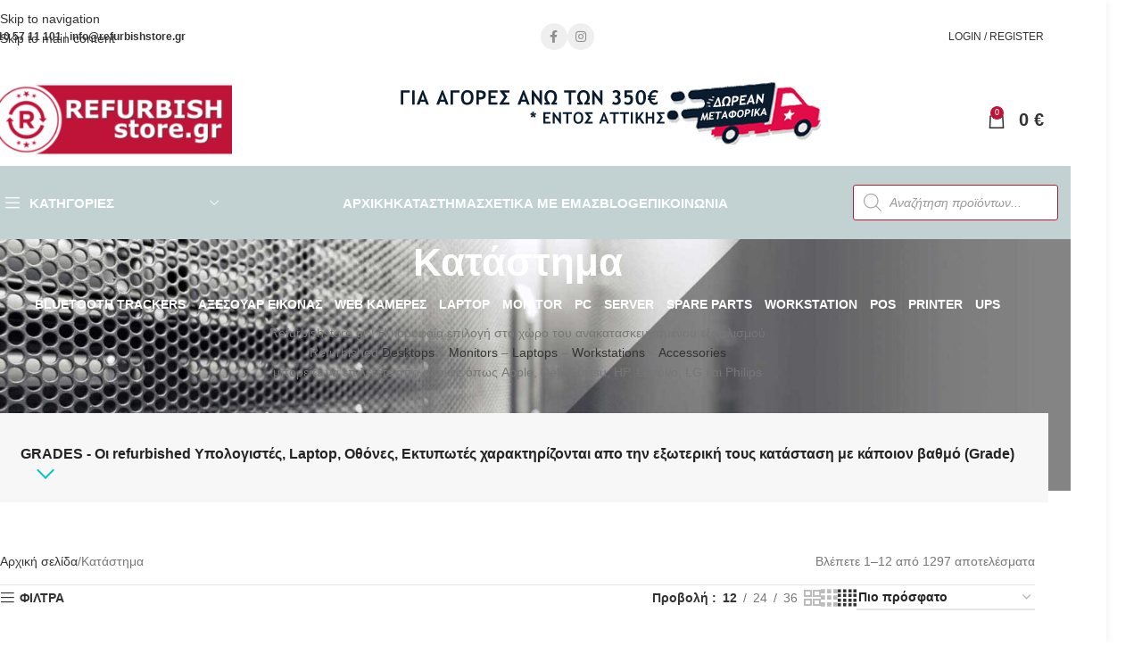

--- FILE ---
content_type: text/html; charset=UTF-8
request_url: https://www.refurbishstore.gr/shop/
body_size: 44886
content:
<!DOCTYPE html>
<html lang="el">
<head>
	<meta charset="UTF-8">
	<link rel="profile" href="https://gmpg.org/xfn/11">
	<link rel="pingback" href="https://www.refurbishstore.gr/xmlrpc.php">

	<meta name='robots' content='index, follow, max-image-preview:large, max-snippet:-1, max-video-preview:-1' />
<script id="cookieyes" type="text/javascript" src="https://cdn-cookieyes.com/client_data/3d90ae791eaeb4b10ca277c5/script.js"></script><!-- Google tag (gtag.js) consent mode dataLayer added by Site Kit -->
<script type="text/javascript" id="google_gtagjs-js-consent-mode-data-layer">
/* <![CDATA[ */
window.dataLayer = window.dataLayer || [];function gtag(){dataLayer.push(arguments);}
gtag('consent', 'default', {"ad_personalization":"denied","ad_storage":"denied","ad_user_data":"denied","analytics_storage":"denied","functionality_storage":"denied","security_storage":"denied","personalization_storage":"denied","region":["AT","BE","BG","CH","CY","CZ","DE","DK","EE","ES","FI","FR","GB","GR","HR","HU","IE","IS","IT","LI","LT","LU","LV","MT","NL","NO","PL","PT","RO","SE","SI","SK"],"wait_for_update":500});
window._googlesitekitConsentCategoryMap = {"statistics":["analytics_storage"],"marketing":["ad_storage","ad_user_data","ad_personalization"],"functional":["functionality_storage","security_storage"],"preferences":["personalization_storage"]};
window._googlesitekitConsents = {"ad_personalization":"denied","ad_storage":"denied","ad_user_data":"denied","analytics_storage":"denied","functionality_storage":"denied","security_storage":"denied","personalization_storage":"denied","region":["AT","BE","BG","CH","CY","CZ","DE","DK","EE","ES","FI","FR","GB","GR","HR","HU","IE","IS","IT","LI","LT","LU","LV","MT","NL","NO","PL","PT","RO","SE","SI","SK"],"wait_for_update":500};
/* ]]> */
</script>
<!-- End Google tag (gtag.js) consent mode dataLayer added by Site Kit -->

	<!-- This site is optimized with the Yoast SEO plugin v26.7 - https://yoast.com/wordpress/plugins/seo/ -->
	<title>Refurbished Desktops – Monitors – Laptops – Workstations – Accessories</title>
	<meta name="description" content="Refurbished Desktops – Monitors – Laptops – Workstations – Accessories από μάρκες όπως Apple, Dell, Fujitsu, HP, Lenovo, LG και Phillips" />
	<link rel="canonical" href="https://www.refurbishstore.gr/shop/" />
	<link rel="next" href="https://www.refurbishstore.gr/shop/page/2/" />
	<meta property="og:locale" content="el_GR" />
	<meta property="og:type" content="article" />
	<meta property="og:title" content="Refurbished Desktops – Monitors – Laptops – Workstations – Accessories" />
	<meta property="og:description" content="Refurbished Desktops – Monitors – Laptops – Workstations – Accessories από μάρκες όπως Apple, Dell, Fujitsu, HP, Lenovo, LG και Phillips" />
	<meta property="og:url" content="https://www.refurbishstore.gr/shop/" />
	<meta property="og:site_name" content="Refurbish Store - Refurbished Υπολογιστές Laptop και Οθόνες - ΠΕΡΙΣΤΕΡΙ Λεχουρίτη 5" />
	<meta property="article:publisher" content="https://www.facebook.com/Refurbishstore.gr/" />
	<meta property="article:modified_time" content="2025-07-06T06:44:50+00:00" />
	<meta property="og:image" content="https://www.refurbishstore.gr/wp-content/uploads/2020/03/refurbishstore_logo.png" />
	<meta property="og:image:width" content="648" />
	<meta property="og:image:height" content="190" />
	<meta property="og:image:type" content="image/png" />
	<meta name="twitter:card" content="summary_large_image" />
	<meta name="twitter:label1" content="Εκτιμώμενος χρόνος ανάγνωσης" />
	<meta name="twitter:data1" content="1 λεπτό" />
	<script type="application/ld+json" class="yoast-schema-graph">{"@context":"https://schema.org","@graph":[{"@type":"WebPage","@id":"https://www.refurbishstore.gr/shop/","url":"https://www.refurbishstore.gr/shop/","name":"Refurbished Desktops – Monitors – Laptops – Workstations – Accessories","isPartOf":{"@id":"https://www.refurbishstore.gr/#website"},"primaryImageOfPage":{"@id":"https://www.refurbishstore.gr/shop/#primaryimage"},"image":{"@id":"https://www.refurbishstore.gr/shop/#primaryimage"},"thumbnailUrl":"https://www.refurbishstore.gr/wp-content/uploads/2025/12/99982_1.jpg","datePublished":"2020-03-13T23:14:03+00:00","dateModified":"2025-07-06T06:44:50+00:00","description":"Refurbished Desktops – Monitors – Laptops – Workstations – Accessories από μάρκες όπως Apple, Dell, Fujitsu, HP, Lenovo, LG και Phillips","breadcrumb":{"@id":"https://www.refurbishstore.gr/shop/#breadcrumb"},"inLanguage":"el","potentialAction":[{"@type":"ReadAction","target":["https://www.refurbishstore.gr/shop/"]}]},{"@type":"ImageObject","inLanguage":"el","@id":"https://www.refurbishstore.gr/shop/#primaryimage","url":"https://www.refurbishstore.gr/wp-content/uploads/2025/12/99982_1.jpg","contentUrl":"https://www.refurbishstore.gr/wp-content/uploads/2025/12/99982_1.jpg","width":900,"height":900},{"@type":"BreadcrumbList","@id":"https://www.refurbishstore.gr/shop/#breadcrumb","itemListElement":[{"@type":"ListItem","position":1,"name":"Home","item":"https://www.refurbishstore.gr/"},{"@type":"ListItem","position":2,"name":"Κατάστημα"}]},{"@type":"WebSite","@id":"https://www.refurbishstore.gr/#website","url":"https://www.refurbishstore.gr/","name":"Refurbish Store - Refurbished Υπολογιστές Laptop και Οθόνες - ΠΕΡΙΣΤΕΡΙ Λεχουρίτη 5","description":"refurbishstore.gr - Ανακτασκευασμένα / Refurbished στις καλύτερες τιμές!","publisher":{"@id":"https://www.refurbishstore.gr/#organization"},"alternateName":"Refurbish Store Περιστέρι – Refurbished Laptop & Υπολογιστές","potentialAction":[{"@type":"SearchAction","target":{"@type":"EntryPoint","urlTemplate":"https://www.refurbishstore.gr/?s={search_term_string}"},"query-input":{"@type":"PropertyValueSpecification","valueRequired":true,"valueName":"search_term_string"}}],"inLanguage":"el"},{"@type":"Organization","@id":"https://www.refurbishstore.gr/#organization","name":"Refurbish Store","url":"https://www.refurbishstore.gr/","logo":{"@type":"ImageObject","inLanguage":"el","@id":"https://www.refurbishstore.gr/#/schema/logo/image/","url":"https://www.refurbishstore.gr/wp-content/uploads/2020/03/refurbishstore_logo.png","contentUrl":"https://www.refurbishstore.gr/wp-content/uploads/2020/03/refurbishstore_logo.png","width":648,"height":190,"caption":"Refurbish Store"},"image":{"@id":"https://www.refurbishstore.gr/#/schema/logo/image/"},"sameAs":["https://www.facebook.com/Refurbishstore.gr/","https://www.instagram.com/refurbishstore.gr"]}]}</script>
	<!-- / Yoast SEO plugin. -->


<link rel='dns-prefetch' href='//capi-automation.s3.us-east-2.amazonaws.com' />
<link rel='dns-prefetch' href='//www.googletagmanager.com' />
<link rel="alternate" type="application/rss+xml" title="Ροή RSS &raquo; Refurbish Store - Refurbished Υπολογιστές Laptop και Οθόνες - ΠΕΡΙΣΤΕΡΙ Λεχουρίτη 5" href="https://www.refurbishstore.gr/feed/" />
<link rel="alternate" type="application/rss+xml" title="Κανάλι Προϊόντα &raquo; Refurbish Store - Refurbished Υπολογιστές Laptop και Οθόνες - ΠΕΡΙΣΤΕΡΙ Λεχουρίτη 5" href="https://www.refurbishstore.gr/shop/feed/" />
		<style>
			.lazyload,
			.lazyloading {
				max-width: 100%;
			}
		</style>
		<style id='wp-img-auto-sizes-contain-inline-css' type='text/css'>
img:is([sizes=auto i],[sizes^="auto," i]){contain-intrinsic-size:3000px 1500px}
/*# sourceURL=wp-img-auto-sizes-contain-inline-css */
</style>
<style id='woocommerce-inline-inline-css' type='text/css'>
.woocommerce form .form-row .required { visibility: visible; }
/*# sourceURL=woocommerce-inline-inline-css */
</style>
<link rel='stylesheet' id='wpo_min-header-0-css' href='https://www.refurbishstore.gr/wp-content/cache/wpo-minify/1766440174/assets/wpo-minify-header-e9fe53db.min.css' type='text/css' media='all' />
<script type="text/javascript" src="https://www.refurbishstore.gr/wp-includes/js/jquery/jquery.min.js" id="jquery-core-js"></script>
<script type="text/javascript" id="cardlink-payment-gateway-js-extra">
/* <![CDATA[ */
var urls = {"home":"https://www.refurbishstore.gr","theme":"/var/www/vhosts/refurbishstore.gr/httpdocs/wp-content/themes/woodmart","plugins":"https://www.refurbishstore.gr/wp-content/plugins","assets":"https://www.refurbishstore.gr/wp-content/themes/woodmart-child/assets","ajax":"https://www.refurbishstore.gr/wp-admin/admin-ajax.php"};
//# sourceURL=cardlink-payment-gateway-js-extra
/* ]]> */
</script>
<script type="text/javascript" src="https://www.refurbishstore.gr/wp-content/plugins/cardlink-payment-gateway-woocommerce-1.0.13/public/js/cardlink-payment-gateway-public.js" id="cardlink-payment-gateway-js"></script>
<script type="text/javascript" src="https://www.refurbishstore.gr/wp-content/plugins/woocommerce/assets/js/jquery-blockui/jquery.blockUI.min.js" id="wc-jquery-blockui-js" data-wp-strategy="defer"></script>
<script type="text/javascript" id="wc-add-to-cart-js-extra">
/* <![CDATA[ */
var wc_add_to_cart_params = {"ajax_url":"/wp-admin/admin-ajax.php","wc_ajax_url":"/?wc-ajax=%%endpoint%%","i18n_view_cart":"\u039a\u03b1\u03bb\u03ac\u03b8\u03b9","cart_url":"https://www.refurbishstore.gr/%ce%ba%ce%b1%ce%bb%ce%ac%ce%b8%ce%b9/","is_cart":"","cart_redirect_after_add":"no"};
//# sourceURL=wc-add-to-cart-js-extra
/* ]]> */
</script>
<script type="text/javascript" src="https://www.refurbishstore.gr/wp-content/plugins/woocommerce/assets/js/frontend/add-to-cart.min.js" id="wc-add-to-cart-js" data-wp-strategy="defer"></script>
<script type="text/javascript" src="https://www.refurbishstore.gr/wp-content/plugins/woocommerce/assets/js/js-cookie/js.cookie.min.js" id="wc-js-cookie-js" defer="defer" data-wp-strategy="defer"></script>
<script type="text/javascript" id="woocommerce-js-extra">
/* <![CDATA[ */
var woocommerce_params = {"ajax_url":"/wp-admin/admin-ajax.php","wc_ajax_url":"/?wc-ajax=%%endpoint%%","i18n_password_show":"\u0395\u03bc\u03c6\u03ac\u03bd\u03b9\u03c3\u03b7 \u03c3\u03c5\u03bd\u03b8\u03b7\u03bc\u03b1\u03c4\u03b9\u03ba\u03bf\u03cd","i18n_password_hide":"\u0391\u03c0\u03cc\u03ba\u03c1\u03c5\u03c8\u03b7 \u03c3\u03c5\u03bd\u03b8\u03b7\u03bc\u03b1\u03c4\u03b9\u03ba\u03bf\u03cd"};
//# sourceURL=woocommerce-js-extra
/* ]]> */
</script>
<script type="text/javascript" src="https://www.refurbishstore.gr/wp-content/plugins/woocommerce/assets/js/frontend/woocommerce.min.js" id="woocommerce-js" defer="defer" data-wp-strategy="defer"></script>
<script type="text/javascript" src="https://www.refurbishstore.gr/wp-content/plugins/js_composer/assets/js/vendors/woocommerce-add-to-cart.js" id="vc_woocommerce-add-to-cart-js-js"></script>

<!-- Google tag (gtag.js) snippet added by Site Kit -->
<!-- Google Analytics snippet added by Site Kit -->
<script type="text/javascript" src="https://www.googletagmanager.com/gtag/js?id=G-WTWGJ0SS07" id="google_gtagjs-js" async></script>
<script type="text/javascript" id="google_gtagjs-js-after">
/* <![CDATA[ */
window.dataLayer = window.dataLayer || [];function gtag(){dataLayer.push(arguments);}
gtag("set","linker",{"domains":["www.refurbishstore.gr"]});
gtag("js", new Date());
gtag("set", "developer_id.dZTNiMT", true);
gtag("config", "G-WTWGJ0SS07");
//# sourceURL=google_gtagjs-js-after
/* ]]> */
</script>
<script type="text/javascript" src="https://www.refurbishstore.gr/wp-content/themes/woodmart/js/libs/device.min.js" id="wd-device-library-js"></script>
<script type="text/javascript" src="https://www.refurbishstore.gr/wp-content/themes/woodmart/js/scripts/global/scrollBar.min.js" id="wd-scrollbar-js"></script>
<script></script><meta name="generator" content="Site Kit by Google 1.170.0" /><meta name="ti-site-data" content="[base64]" />		<script>
			document.documentElement.className = document.documentElement.className.replace('no-js', 'js');
		</script>
				<style>
			.no-js img.lazyload {
				display: none;
			}

			figure.wp-block-image img.lazyloading {
				min-width: 150px;
			}

			.lazyload,
			.lazyloading {
				--smush-placeholder-width: 100px;
				--smush-placeholder-aspect-ratio: 1/1;
				width: var(--smush-image-width, var(--smush-placeholder-width)) !important;
				aspect-ratio: var(--smush-image-aspect-ratio, var(--smush-placeholder-aspect-ratio)) !important;
			}

						.lazyload, .lazyloading {
				opacity: 0;
			}

			.lazyloaded {
				opacity: 1;
				transition: opacity 400ms;
				transition-delay: 0ms;
			}

					</style>
				<style>
			.dgwt-wcas-ico-magnifier,.dgwt-wcas-ico-magnifier-handler{max-width:20px}.dgwt-wcas-search-wrapp .dgwt-wcas-sf-wrapp input[type=search].dgwt-wcas-search-input,.dgwt-wcas-search-wrapp .dgwt-wcas-sf-wrapp input[type=search].dgwt-wcas-search-input:hover,.dgwt-wcas-search-wrapp .dgwt-wcas-sf-wrapp input[type=search].dgwt-wcas-search-input:focus{border-color:#b11d38}		</style>
							<meta name="viewport" content="width=device-width, initial-scale=1.0, maximum-scale=1.0, user-scalable=no">
											<link rel="preload" as="font" href="https://www.refurbishstore.gr/wp-content/themes/woodmart/fonts/woodmart-font-1-400.woff2?v=8.3.8" type="font/woff2" crossorigin>
						<noscript><style>.woocommerce-product-gallery{ opacity: 1 !important; }</style></noscript>
				<script  type="text/javascript">
				!function(f,b,e,v,n,t,s){if(f.fbq)return;n=f.fbq=function(){n.callMethod?
					n.callMethod.apply(n,arguments):n.queue.push(arguments)};if(!f._fbq)f._fbq=n;
					n.push=n;n.loaded=!0;n.version='2.0';n.queue=[];t=b.createElement(e);t.async=!0;
					t.src=v;s=b.getElementsByTagName(e)[0];s.parentNode.insertBefore(t,s)}(window,
					document,'script','https://connect.facebook.net/en_US/fbevents.js');
			</script>
			<!-- WooCommerce Facebook Integration Begin -->
			<script  type="text/javascript">

				fbq('init', '2470854703166844', {}, {
    "agent": "woocommerce_2-10.4.3-3.5.15"
});

				document.addEventListener( 'DOMContentLoaded', function() {
					// Insert placeholder for events injected when a product is added to the cart through AJAX.
					document.body.insertAdjacentHTML( 'beforeend', '<div class=\"wc-facebook-pixel-event-placeholder\"></div>' );
				}, false );

			</script>
			<!-- WooCommerce Facebook Integration End -->
			<meta name="generator" content="Powered by WPBakery Page Builder - drag and drop page builder for WordPress."/>
<link rel="icon" href="https://www.refurbishstore.gr/wp-content/uploads/2020/03/logo-sima-64x64.png" sizes="32x32" />
<link rel="icon" href="https://www.refurbishstore.gr/wp-content/uploads/2020/03/logo-sima.png" sizes="192x192" />
<link rel="apple-touch-icon" href="https://www.refurbishstore.gr/wp-content/uploads/2020/03/logo-sima.png" />
<meta name="msapplication-TileImage" content="https://www.refurbishstore.gr/wp-content/uploads/2020/03/logo-sima.png" />
<style>
		
		</style><style class="test" data-type="vc_shortcodes-custom-css">.vc_custom_1632396583400{margin-top: -20px !important;margin-bottom: -10px !important;}</style><style type="text/css" data-type="vc_shortcodes-custom-css">.vc_custom_1632396583400{margin-top: -20px !important;margin-bottom: -10px !important;}</style><noscript><style> .wpb_animate_when_almost_visible { opacity: 1; }</style></noscript>			<style id="wd-style-default_header-css" data-type="wd-style-default_header">
				:root{
	--wd-top-bar-h: 82px;
	--wd-top-bar-sm-h: 82px;
	--wd-top-bar-sticky-h: .00001px;
	--wd-top-bar-brd-w: .00001px;

	--wd-header-general-h: 104px;
	--wd-header-general-sm-h: 60px;
	--wd-header-general-sticky-h: .00001px;
	--wd-header-general-brd-w: 1px;

	--wd-header-bottom-h: 82px;
	--wd-header-bottom-sm-h: 90px;
	--wd-header-bottom-sticky-h: .00001px;
	--wd-header-bottom-brd-w: .00001px;

	--wd-header-clone-h: .00001px;

	--wd-header-brd-w: calc(var(--wd-top-bar-brd-w) + var(--wd-header-general-brd-w) + var(--wd-header-bottom-brd-w));
	--wd-header-h: calc(var(--wd-top-bar-h) + var(--wd-header-general-h) + var(--wd-header-bottom-h) + var(--wd-header-brd-w));
	--wd-header-sticky-h: calc(var(--wd-top-bar-sticky-h) + var(--wd-header-general-sticky-h) + var(--wd-header-bottom-sticky-h) + var(--wd-header-clone-h) + var(--wd-header-brd-w));
	--wd-header-sm-h: calc(var(--wd-top-bar-sm-h) + var(--wd-header-general-sm-h) + var(--wd-header-bottom-sm-h) + var(--wd-header-brd-w));
}

.whb-top-bar .wd-dropdown {
	margin-top: 20px;
}

.whb-top-bar .wd-dropdown:after {
	height: 31px;
}




:root:has(.whb-general-header.whb-border-boxed) {
	--wd-header-general-brd-w: .00001px;
}

@media (max-width: 1024px) {
:root:has(.whb-general-header.whb-hidden-mobile) {
	--wd-header-general-brd-w: .00001px;
}
}


.whb-header-bottom .wd-dropdown {
	margin-top: 20px;
}

.whb-header-bottom .wd-dropdown:after {
	height: 31px;
}



		
.whb-top-bar {
	border-bottom-width: 0px;border-bottom-style: solid;
}

.whb-general-header {
	border-color: rgba(129, 129, 129, 0.2);border-bottom-width: 1px;border-bottom-style: solid;
}
.whb-ztolhzypbuwva9h15fi4 .menu-opener { background-color: rgba(194, 210, 210, 1); }
.whb-3u2xy91atf46vw66o8nf form.searchform {
	--wd-form-height: 46px;
}
.whb-70kabyn7zjs7d62kwepj form.searchform {
	--wd-form-height: 42px;
}
.whb-header-bottom {
	background-color: rgba(194, 210, 210, 1);
}
			</style>
			<style id='global-styles-inline-css' type='text/css'>
:root{--wp--preset--aspect-ratio--square: 1;--wp--preset--aspect-ratio--4-3: 4/3;--wp--preset--aspect-ratio--3-4: 3/4;--wp--preset--aspect-ratio--3-2: 3/2;--wp--preset--aspect-ratio--2-3: 2/3;--wp--preset--aspect-ratio--16-9: 16/9;--wp--preset--aspect-ratio--9-16: 9/16;--wp--preset--color--black: #000000;--wp--preset--color--cyan-bluish-gray: #abb8c3;--wp--preset--color--white: #ffffff;--wp--preset--color--pale-pink: #f78da7;--wp--preset--color--vivid-red: #cf2e2e;--wp--preset--color--luminous-vivid-orange: #ff6900;--wp--preset--color--luminous-vivid-amber: #fcb900;--wp--preset--color--light-green-cyan: #7bdcb5;--wp--preset--color--vivid-green-cyan: #00d084;--wp--preset--color--pale-cyan-blue: #8ed1fc;--wp--preset--color--vivid-cyan-blue: #0693e3;--wp--preset--color--vivid-purple: #9b51e0;--wp--preset--gradient--vivid-cyan-blue-to-vivid-purple: linear-gradient(135deg,rgb(6,147,227) 0%,rgb(155,81,224) 100%);--wp--preset--gradient--light-green-cyan-to-vivid-green-cyan: linear-gradient(135deg,rgb(122,220,180) 0%,rgb(0,208,130) 100%);--wp--preset--gradient--luminous-vivid-amber-to-luminous-vivid-orange: linear-gradient(135deg,rgb(252,185,0) 0%,rgb(255,105,0) 100%);--wp--preset--gradient--luminous-vivid-orange-to-vivid-red: linear-gradient(135deg,rgb(255,105,0) 0%,rgb(207,46,46) 100%);--wp--preset--gradient--very-light-gray-to-cyan-bluish-gray: linear-gradient(135deg,rgb(238,238,238) 0%,rgb(169,184,195) 100%);--wp--preset--gradient--cool-to-warm-spectrum: linear-gradient(135deg,rgb(74,234,220) 0%,rgb(151,120,209) 20%,rgb(207,42,186) 40%,rgb(238,44,130) 60%,rgb(251,105,98) 80%,rgb(254,248,76) 100%);--wp--preset--gradient--blush-light-purple: linear-gradient(135deg,rgb(255,206,236) 0%,rgb(152,150,240) 100%);--wp--preset--gradient--blush-bordeaux: linear-gradient(135deg,rgb(254,205,165) 0%,rgb(254,45,45) 50%,rgb(107,0,62) 100%);--wp--preset--gradient--luminous-dusk: linear-gradient(135deg,rgb(255,203,112) 0%,rgb(199,81,192) 50%,rgb(65,88,208) 100%);--wp--preset--gradient--pale-ocean: linear-gradient(135deg,rgb(255,245,203) 0%,rgb(182,227,212) 50%,rgb(51,167,181) 100%);--wp--preset--gradient--electric-grass: linear-gradient(135deg,rgb(202,248,128) 0%,rgb(113,206,126) 100%);--wp--preset--gradient--midnight: linear-gradient(135deg,rgb(2,3,129) 0%,rgb(40,116,252) 100%);--wp--preset--font-size--small: 13px;--wp--preset--font-size--medium: 20px;--wp--preset--font-size--large: 36px;--wp--preset--font-size--x-large: 42px;--wp--preset--spacing--20: 0.44rem;--wp--preset--spacing--30: 0.67rem;--wp--preset--spacing--40: 1rem;--wp--preset--spacing--50: 1.5rem;--wp--preset--spacing--60: 2.25rem;--wp--preset--spacing--70: 3.38rem;--wp--preset--spacing--80: 5.06rem;--wp--preset--shadow--natural: 6px 6px 9px rgba(0, 0, 0, 0.2);--wp--preset--shadow--deep: 12px 12px 50px rgba(0, 0, 0, 0.4);--wp--preset--shadow--sharp: 6px 6px 0px rgba(0, 0, 0, 0.2);--wp--preset--shadow--outlined: 6px 6px 0px -3px rgb(255, 255, 255), 6px 6px rgb(0, 0, 0);--wp--preset--shadow--crisp: 6px 6px 0px rgb(0, 0, 0);}:where(body) { margin: 0; }.wp-site-blocks > .alignleft { float: left; margin-right: 2em; }.wp-site-blocks > .alignright { float: right; margin-left: 2em; }.wp-site-blocks > .aligncenter { justify-content: center; margin-left: auto; margin-right: auto; }:where(.is-layout-flex){gap: 0.5em;}:where(.is-layout-grid){gap: 0.5em;}.is-layout-flow > .alignleft{float: left;margin-inline-start: 0;margin-inline-end: 2em;}.is-layout-flow > .alignright{float: right;margin-inline-start: 2em;margin-inline-end: 0;}.is-layout-flow > .aligncenter{margin-left: auto !important;margin-right: auto !important;}.is-layout-constrained > .alignleft{float: left;margin-inline-start: 0;margin-inline-end: 2em;}.is-layout-constrained > .alignright{float: right;margin-inline-start: 2em;margin-inline-end: 0;}.is-layout-constrained > .aligncenter{margin-left: auto !important;margin-right: auto !important;}.is-layout-constrained > :where(:not(.alignleft):not(.alignright):not(.alignfull)){margin-left: auto !important;margin-right: auto !important;}body .is-layout-flex{display: flex;}.is-layout-flex{flex-wrap: wrap;align-items: center;}.is-layout-flex > :is(*, div){margin: 0;}body .is-layout-grid{display: grid;}.is-layout-grid > :is(*, div){margin: 0;}body{padding-top: 0px;padding-right: 0px;padding-bottom: 0px;padding-left: 0px;}a:where(:not(.wp-element-button)){text-decoration: none;}:root :where(.wp-element-button, .wp-block-button__link){background-color: #32373c;border-width: 0;color: #fff;font-family: inherit;font-size: inherit;font-style: inherit;font-weight: inherit;letter-spacing: inherit;line-height: inherit;padding-top: calc(0.667em + 2px);padding-right: calc(1.333em + 2px);padding-bottom: calc(0.667em + 2px);padding-left: calc(1.333em + 2px);text-decoration: none;text-transform: inherit;}.has-black-color{color: var(--wp--preset--color--black) !important;}.has-cyan-bluish-gray-color{color: var(--wp--preset--color--cyan-bluish-gray) !important;}.has-white-color{color: var(--wp--preset--color--white) !important;}.has-pale-pink-color{color: var(--wp--preset--color--pale-pink) !important;}.has-vivid-red-color{color: var(--wp--preset--color--vivid-red) !important;}.has-luminous-vivid-orange-color{color: var(--wp--preset--color--luminous-vivid-orange) !important;}.has-luminous-vivid-amber-color{color: var(--wp--preset--color--luminous-vivid-amber) !important;}.has-light-green-cyan-color{color: var(--wp--preset--color--light-green-cyan) !important;}.has-vivid-green-cyan-color{color: var(--wp--preset--color--vivid-green-cyan) !important;}.has-pale-cyan-blue-color{color: var(--wp--preset--color--pale-cyan-blue) !important;}.has-vivid-cyan-blue-color{color: var(--wp--preset--color--vivid-cyan-blue) !important;}.has-vivid-purple-color{color: var(--wp--preset--color--vivid-purple) !important;}.has-black-background-color{background-color: var(--wp--preset--color--black) !important;}.has-cyan-bluish-gray-background-color{background-color: var(--wp--preset--color--cyan-bluish-gray) !important;}.has-white-background-color{background-color: var(--wp--preset--color--white) !important;}.has-pale-pink-background-color{background-color: var(--wp--preset--color--pale-pink) !important;}.has-vivid-red-background-color{background-color: var(--wp--preset--color--vivid-red) !important;}.has-luminous-vivid-orange-background-color{background-color: var(--wp--preset--color--luminous-vivid-orange) !important;}.has-luminous-vivid-amber-background-color{background-color: var(--wp--preset--color--luminous-vivid-amber) !important;}.has-light-green-cyan-background-color{background-color: var(--wp--preset--color--light-green-cyan) !important;}.has-vivid-green-cyan-background-color{background-color: var(--wp--preset--color--vivid-green-cyan) !important;}.has-pale-cyan-blue-background-color{background-color: var(--wp--preset--color--pale-cyan-blue) !important;}.has-vivid-cyan-blue-background-color{background-color: var(--wp--preset--color--vivid-cyan-blue) !important;}.has-vivid-purple-background-color{background-color: var(--wp--preset--color--vivid-purple) !important;}.has-black-border-color{border-color: var(--wp--preset--color--black) !important;}.has-cyan-bluish-gray-border-color{border-color: var(--wp--preset--color--cyan-bluish-gray) !important;}.has-white-border-color{border-color: var(--wp--preset--color--white) !important;}.has-pale-pink-border-color{border-color: var(--wp--preset--color--pale-pink) !important;}.has-vivid-red-border-color{border-color: var(--wp--preset--color--vivid-red) !important;}.has-luminous-vivid-orange-border-color{border-color: var(--wp--preset--color--luminous-vivid-orange) !important;}.has-luminous-vivid-amber-border-color{border-color: var(--wp--preset--color--luminous-vivid-amber) !important;}.has-light-green-cyan-border-color{border-color: var(--wp--preset--color--light-green-cyan) !important;}.has-vivid-green-cyan-border-color{border-color: var(--wp--preset--color--vivid-green-cyan) !important;}.has-pale-cyan-blue-border-color{border-color: var(--wp--preset--color--pale-cyan-blue) !important;}.has-vivid-cyan-blue-border-color{border-color: var(--wp--preset--color--vivid-cyan-blue) !important;}.has-vivid-purple-border-color{border-color: var(--wp--preset--color--vivid-purple) !important;}.has-vivid-cyan-blue-to-vivid-purple-gradient-background{background: var(--wp--preset--gradient--vivid-cyan-blue-to-vivid-purple) !important;}.has-light-green-cyan-to-vivid-green-cyan-gradient-background{background: var(--wp--preset--gradient--light-green-cyan-to-vivid-green-cyan) !important;}.has-luminous-vivid-amber-to-luminous-vivid-orange-gradient-background{background: var(--wp--preset--gradient--luminous-vivid-amber-to-luminous-vivid-orange) !important;}.has-luminous-vivid-orange-to-vivid-red-gradient-background{background: var(--wp--preset--gradient--luminous-vivid-orange-to-vivid-red) !important;}.has-very-light-gray-to-cyan-bluish-gray-gradient-background{background: var(--wp--preset--gradient--very-light-gray-to-cyan-bluish-gray) !important;}.has-cool-to-warm-spectrum-gradient-background{background: var(--wp--preset--gradient--cool-to-warm-spectrum) !important;}.has-blush-light-purple-gradient-background{background: var(--wp--preset--gradient--blush-light-purple) !important;}.has-blush-bordeaux-gradient-background{background: var(--wp--preset--gradient--blush-bordeaux) !important;}.has-luminous-dusk-gradient-background{background: var(--wp--preset--gradient--luminous-dusk) !important;}.has-pale-ocean-gradient-background{background: var(--wp--preset--gradient--pale-ocean) !important;}.has-electric-grass-gradient-background{background: var(--wp--preset--gradient--electric-grass) !important;}.has-midnight-gradient-background{background: var(--wp--preset--gradient--midnight) !important;}.has-small-font-size{font-size: var(--wp--preset--font-size--small) !important;}.has-medium-font-size{font-size: var(--wp--preset--font-size--medium) !important;}.has-large-font-size{font-size: var(--wp--preset--font-size--large) !important;}.has-x-large-font-size{font-size: var(--wp--preset--font-size--x-large) !important;}
/*# sourceURL=global-styles-inline-css */
</style>
<link rel='stylesheet' id='wpo_min-footer-0-css' href='https://www.refurbishstore.gr/wp-content/cache/wpo-minify/1766440174/assets/wpo-minify-footer-bca91616.min.css' type='text/css' media='all' />
</head>

<body class="archive post-type-archive post-type-archive-product wp-theme-woodmart wp-child-theme-woodmart-child theme-woodmart woocommerce-shop woocommerce woocommerce-page woocommerce-no-js wrapper-boxed  categories-accordion-on woodmart-archive-shop woodmart-ajax-shop-on hide-larger-price wpb-js-composer js-comp-ver-8.7.2 vc_responsive">
			<script type="text/javascript" id="wd-flicker-fix">// Flicker fix.</script>		<div class="wd-skip-links">
								<a href="#menu-mainmenu" class="wd-skip-navigation btn">
						Skip to navigation					</a>
								<a href="#main-content" class="wd-skip-content btn">
				Skip to main content			</a>
		</div>
			
	
	<div class="wd-page-wrapper website-wrapper">
									<header class="whb-header whb-default_header whb-sticky-shadow whb-scroll-stick whb-sticky-real">
					<div class="whb-main-header">
	
<div class="whb-row whb-top-bar whb-not-sticky-row whb-without-bg whb-without-border whb-color-dark whb-flex-equal-sides">
	<div class="container">
		<div class="whb-flex-row whb-top-bar-inner">
			<div class="whb-column whb-col-left whb-column5 whb-visible-lg">
	
<div class="wd-header-text reset-last-child whb-6l5y1eay522jehk73pi2"><strong><a href="tel:2105711101" target="_self" rel="noopener noreferrer">210 57 11 101</a></strong> | <a href="mailto:info@refurbishstore.gr"><strong>info@refurbishstore.gr</strong></a></div>
</div>
<div class="whb-column whb-col-center whb-column6 whb-visible-lg">
				<div
						class=" wd-social-icons  wd-style-simple wd-size-small social-follow wd-shape-circle  whb-61qbocnh2ezx7e7al7jd color-scheme-dark text-center">
				
				
									<a rel="noopener noreferrer nofollow" href="https://www.facebook.com/Refurbishstore.gr" target="_blank" class=" wd-social-icon social-facebook" aria-label="Facebook social link">
						<span class="wd-icon"></span>
											</a>
				
				
				
				
									<a rel="noopener noreferrer nofollow" href="https://www.instagram.com/refurbishstore.gr" target="_blank" class=" wd-social-icon social-instagram" aria-label="Instagram social link">
						<span class="wd-icon"></span>
											</a>
				
				
				
				
				
				
				
				
				
				
				
				
				
				
				
				
				
				
				
				
				
				
			</div>

		</div>
<div class="whb-column whb-col-right whb-column7 whb-visible-lg">
	<div class="wd-header-my-account wd-tools-element wd-event-hover wd-design-1 wd-account-style-text whb-mqlntq6n9v3kmzxru07i">
			<a href="https://www.refurbishstore.gr/%ce%bf-%ce%bb%ce%bf%ce%b3%ce%b1%cf%81%ce%b9%ce%b1%cf%83%ce%bc%cf%8c%cf%82-%ce%bc%ce%bf%cf%85/" title="Ο λογαριασμός μου">
			
				<span class="wd-tools-icon">
									</span>
				<span class="wd-tools-text">
				Login / Register			</span>

					</a>

		
					<div class="wd-dropdown wd-dropdown-register color-scheme-dark">
						<div class="login-dropdown-inner woocommerce">
							<span class="wd-heading"><span class="title">Sign in</span><a class="create-account-link" href="https://www.refurbishstore.gr/%ce%bf-%ce%bb%ce%bf%ce%b3%ce%b1%cf%81%ce%b9%ce%b1%cf%83%ce%bc%cf%8c%cf%82-%ce%bc%ce%bf%cf%85/?action=register">Create an Account</a></span>
										<form id="customer_login" method="post" class="login woocommerce-form woocommerce-form-login hidden-form" action="https://www.refurbishstore.gr/%ce%bf-%ce%bb%ce%bf%ce%b3%ce%b1%cf%81%ce%b9%ce%b1%cf%83%ce%bc%cf%8c%cf%82-%ce%bc%ce%bf%cf%85/">

				
				
				<p class="woocommerce-FormRow woocommerce-FormRow--wide form-row form-row-wide form-row-username">
					<label for="username">Όνομα χρήστη ή διεύθυνση email&nbsp;<span class="required" aria-hidden="true">*</span><span class="screen-reader-text">Απαιτείται</span></label>
					<input type="text" class="woocommerce-Input woocommerce-Input--text input-text" name="username" id="username" autocomplete="username" value="" />				</p>
				<p class="woocommerce-FormRow woocommerce-FormRow--wide form-row form-row-wide form-row-password">
					<label for="password">Συνθηματικό&nbsp;<span class="required" aria-hidden="true">*</span><span class="screen-reader-text">Απαιτείται</span></label>
					<input class="woocommerce-Input woocommerce-Input--text input-text" type="password" name="password" id="password" autocomplete="current-password" />
				</p>

				
				<p class="form-row form-row-btn">
					<input type="hidden" id="woocommerce-login-nonce" name="woocommerce-login-nonce" value="0d2004fcb0" /><input type="hidden" name="_wp_http_referer" value="/shop/" />										<button type="submit" class="button woocommerce-button woocommerce-form-login__submit" name="login" value="Είσοδος">Είσοδος</button>
				</p>

				<p class="login-form-footer">
					<a href="https://www.refurbishstore.gr/%ce%bf-%ce%bb%ce%bf%ce%b3%ce%b1%cf%81%ce%b9%ce%b1%cf%83%ce%bc%cf%8c%cf%82-%ce%bc%ce%bf%cf%85/lost-password/" class="woocommerce-LostPassword lost_password">Χάσατε το συνθηματικό σας;</a>
					<label class="woocommerce-form__label woocommerce-form__label-for-checkbox woocommerce-form-login__rememberme">
						<input class="woocommerce-form__input woocommerce-form__input-checkbox" name="rememberme" type="checkbox" value="forever" title="Να με θυμάσαι" aria-label="Να με θυμάσαι" /> <span>Να με θυμάσαι</span>
					</label>
				</p>

				
							</form>

		
						</div>
					</div>
					</div>
</div>
<div class="whb-column whb-col-mobile whb-column_mobile1 whb-hidden-lg">
				<div
						class=" wd-social-icons  wd-style-simple wd-size-small social-follow wd-shape-circle  whb-nugd58vqvv5sdr3bc5dd color-scheme-dark text-center">
				
				
									<a rel="noopener noreferrer nofollow" href="https://www.facebook.com/Refurbishstore.gr" target="_blank" class=" wd-social-icon social-facebook" aria-label="Facebook social link">
						<span class="wd-icon"></span>
											</a>
				
				
				
				
									<a rel="noopener noreferrer nofollow" href="https://www.instagram.com/refurbishstore.gr" target="_blank" class=" wd-social-icon social-instagram" aria-label="Instagram social link">
						<span class="wd-icon"></span>
											</a>
				
				
				
				
				
				
				
				
				
				
				
				
				
				
				
				
				
				
				
				
				
				
			</div>

		</div>
		</div>
	</div>
</div>

<div class="whb-row whb-general-header whb-not-sticky-row whb-without-bg whb-border-fullwidth whb-color-dark whb-flex-flex-middle">
	<div class="container">
		<div class="whb-flex-row whb-general-header-inner">
			<div class="whb-column whb-col-left whb-column8 whb-visible-lg">
	
<div class="wd-header-text reset-last-child whb-728qu2igrfykfez3hxmx"><a href="https://www.refurbishstore.gr/"><img class="alignnone wp-image-40 lazyload" title="RefurbishStore.gr" data-src="https://www.refurbishstore.gr/wp-content/uploads/2020/03/refurbishstore_logo-300x88.png" alt="RefurbishStore.gr" width="270" height="79" src="[data-uri]" style="--smush-placeholder-width: 270px; --smush-placeholder-aspect-ratio: 270/79;" /></a></div>
</div>
<div class="whb-column whb-col-center whb-column9 whb-visible-lg">
	
<div class="wd-header-text reset-last-child whb-lvee3m7x80e5gda6fdfd"><style data-type="vc_shortcodes-custom-css">.vc_custom_1615567576422{padding-top: 19px !important;padding-bottom: 0px !important;}.vc_custom_1741593943213{padding-top: 10px !important;padding-bottom: 0px !important;}</style><div class="wpb-content-wrapper"><p><div class="vc_row wpb_row vc_row-fluid vc_custom_1615567576422"><div class="wpb_column vc_column_container vc_col-sm-12"><div class="vc_column-inner"><div class="wpb_wrapper">
	<div  class="wpb_single_image wpb_content_element vc_align_center wpb_animate_when_almost_visible wpb_fadeInLeftBig fadeInLeftBig vc_custom_1741593943213">
		
		<figure class="wpb_wrapper vc_figure">
			<div class="vc_single_image-wrapper   vc_box_border_grey"><img width="480" height="72" data-src="https://www.refurbishstore.gr/wp-content/uploads/2025/03/FREE-DELIVERY.png" class="vc_single_image-img attachment-full lazyload" alt="" title="FREE-DELIVERY" decoding="async" data-srcset="https://www.refurbishstore.gr/wp-content/uploads/2025/03/FREE-DELIVERY.png 480w, https://www.refurbishstore.gr/wp-content/uploads/2025/03/FREE-DELIVERY-150x23.png 150w, https://www.refurbishstore.gr/wp-content/uploads/2025/03/FREE-DELIVERY-64x10.png 64w, https://www.refurbishstore.gr/wp-content/uploads/2025/03/FREE-DELIVERY-300x45.png 300w" data-sizes="(max-width: 480px) 100vw, 480px" src="[data-uri]" style="--smush-placeholder-width: 480px; --smush-placeholder-aspect-ratio: 480/72;" /></div>
		</figure>
	</div>
</div></div></div></div></p>
</div></div>
</div>
<div class="whb-column whb-col-right whb-column10 whb-visible-lg">
	
<div class="wd-header-cart wd-tools-element wd-design-2 cart-widget-opener whb-5u866sftq6yga790jxf3">
	<a href="https://www.refurbishstore.gr/%ce%ba%ce%b1%ce%bb%ce%ac%ce%b8%ce%b9/" title="Καλάθι Αγορών">
		
			<span class="wd-tools-icon wd-icon-alt">
															<span class="wd-cart-number wd-tools-count">0 <span>items</span></span>
									</span>
			<span class="wd-tools-text">
				
										<span class="wd-cart-subtotal"><span class="woocommerce-Price-amount amount"><bdi>0&nbsp;<span class="woocommerce-Price-currencySymbol">&euro;</span></bdi></span></span>
					</span>

			</a>
	</div>
</div>
<div class="whb-column whb-mobile-left whb-column_mobile2 whb-hidden-lg">
	<div class="wd-tools-element wd-header-mobile-nav wd-style-text wd-design-1 whb-wn5z894j1g5n0yp3eeuz">
	<a href="#" rel="nofollow" aria-label="Open mobile menu">
		
		<span class="wd-tools-icon">
					</span>

		<span class="wd-tools-text">Μενού</span>

			</a>
</div></div>
<div class="whb-column whb-mobile-center whb-column_mobile3 whb-hidden-lg">
	
<div class="wd-header-text reset-last-child whb-ao95o7pfhzy8j9xi7mvi"><a href="https://www.refurbishstore.gr/"><img class="aligncenter wp-image-40 lazyload" title="RefurbishStore.gr" data-src="https://www.refurbishstore.gr/wp-content/uploads/2020/04/refurbishstore-logo.svg" alt="RefurbishStore.gr" width="250" height="73" src="[data-uri]" style="--smush-placeholder-width: 250px; --smush-placeholder-aspect-ratio: 250/73;" /></a></div>
</div>
<div class="whb-column whb-mobile-right whb-column_mobile4 whb-hidden-lg">
	
<div class="wd-header-cart wd-tools-element wd-design-5 cart-widget-opener whb-u6cx6mzhiof1qeysah9h">
	<a href="https://www.refurbishstore.gr/%ce%ba%ce%b1%ce%bb%ce%ac%ce%b8%ce%b9/" title="Καλάθι Αγορών">
		
			<span class="wd-tools-icon wd-icon-alt">
															<span class="wd-cart-number wd-tools-count">0 <span>items</span></span>
									</span>
			<span class="wd-tools-text">
				
										<span class="wd-cart-subtotal"><span class="woocommerce-Price-amount amount"><bdi>0&nbsp;<span class="woocommerce-Price-currencySymbol">&euro;</span></bdi></span></span>
					</span>

			</a>
	</div>
</div>
		</div>
	</div>
</div>

<div class="whb-row whb-header-bottom whb-not-sticky-row whb-with-bg whb-without-border whb-color-light whb-flex-equal-sides">
	<div class="container">
		<div class="whb-flex-row whb-header-bottom-inner">
			<div class="whb-column whb-col-left whb-column11 whb-visible-lg">
	
<div class="wd-header-cats wd-style-1 wd-event-hover whb-ztolhzypbuwva9h15fi4" role="navigation" aria-label="Header categories navigation">
	<span class="menu-opener color-scheme-light has-bg">
					<span class="menu-opener-icon"></span>
		
		<span class="menu-open-label">
			Κατηγορίες		</span>
	</span>
	<div class="wd-dropdown wd-dropdown-cats">
		<ul id="menu-categmenuopen" class="menu wd-nav wd-nav-vertical wd-dis-act wd-design-default"><li id="menu-item-32012" class="menu-item menu-item-type-taxonomy menu-item-object-product_cat menu-item-32012 item-level-0 menu-simple-dropdown wd-event-hover" ><a href="https://www.refurbishstore.gr/category/pc/" class="woodmart-nav-link"><span class="nav-link-text">PC</span></a></li>
<li id="menu-item-32010" class="menu-item menu-item-type-taxonomy menu-item-object-product_cat menu-item-32010 item-level-0 menu-simple-dropdown wd-event-hover" ><a href="https://www.refurbishstore.gr/category/monitor/" class="woodmart-nav-link"><span class="nav-link-text">Monitor</span></a></li>
<li id="menu-item-32009" class="menu-item menu-item-type-taxonomy menu-item-object-product_cat menu-item-32009 item-level-0 menu-simple-dropdown wd-event-hover" ><a href="https://www.refurbishstore.gr/category/laptop/" class="woodmart-nav-link"><span class="nav-link-text">Laptop</span></a></li>
<li id="menu-item-32011" class="menu-item menu-item-type-taxonomy menu-item-object-product_cat menu-item-32011 item-level-0 menu-simple-dropdown wd-event-hover" ><a href="https://www.refurbishstore.gr/category/networking/" class="woodmart-nav-link"><span class="nav-link-text">Networking</span></a></li>
<li id="menu-item-32008" class="menu-item menu-item-type-taxonomy menu-item-object-product_cat menu-item-32008 item-level-0 menu-simple-dropdown wd-event-hover" ><a href="https://www.refurbishstore.gr/category/workstation/" class="woodmart-nav-link"><span class="nav-link-text">Workstation</span></a></li>
<li id="menu-item-580758" class="menu-item menu-item-type-taxonomy menu-item-object-product_cat menu-item-580758 item-level-0 menu-simple-dropdown wd-event-hover" ><a href="https://www.refurbishstore.gr/category/server/" class="woodmart-nav-link"><span class="nav-link-text">Server</span></a></li>
</ul>	</div>
</div>
</div>
<div class="whb-column whb-col-center whb-column12 whb-visible-lg">
	<nav class="wd-header-nav wd-header-main-nav text-left wd-design-1 whb-tiueim5f5uazw1f1dm8r" role="navigation" aria-label="Main navigation">
	<ul id="menu-mainmenu" class="menu wd-nav wd-nav-header wd-nav-main wd-style-separated wd-gap-s"><li id="menu-item-24" class="menu-item menu-item-type-custom menu-item-object-custom menu-item-home menu-item-24 item-level-0 menu-simple-dropdown wd-event-hover" ><a href="https://www.refurbishstore.gr/" class="woodmart-nav-link"><span class="nav-link-text">ΑΡΧΙΚΗ</span></a></li>
<li id="menu-item-1256" class="menu-item menu-item-type-post_type menu-item-object-page menu-item-has-children current-menu-item current_page_item menu-item-1256 item-level-0 menu-simple-dropdown wd-event-hover" ><a href="https://www.refurbishstore.gr/shop/" class="woodmart-nav-link"><span class="nav-link-text">ΚΑΤΑΣΤΗΜΑ</span></a><div class="color-scheme-dark wd-design-default wd-dropdown-menu wd-dropdown"><div class="container wd-entry-content">
<ul class="wd-sub-menu color-scheme-dark">
	<li id="menu-item-573332" class="menu-item menu-item-type-taxonomy menu-item-object-product_cat menu-item-573332 item-level-1 wd-event-hover" ><a href="https://www.refurbishstore.gr/category/laptop/" class="woodmart-nav-link">Laptop</a></li>
	<li id="menu-item-573333" class="menu-item menu-item-type-taxonomy menu-item-object-product_cat menu-item-573333 item-level-1 wd-event-hover" ><a href="https://www.refurbishstore.gr/category/monitor/" class="woodmart-nav-link">Monitor</a></li>
	<li id="menu-item-573334" class="menu-item menu-item-type-taxonomy menu-item-object-product_cat menu-item-573334 item-level-1 wd-event-hover" ><a href="https://www.refurbishstore.gr/category/pc/" class="woodmart-nav-link">PC</a></li>
	<li id="menu-item-573343" class="menu-item menu-item-type-taxonomy menu-item-object-product_cat menu-item-573343 item-level-1 wd-event-hover" ><a href="https://www.refurbishstore.gr/category/networking/" class="woodmart-nav-link">Networking</a></li>
	<li id="menu-item-573338" class="menu-item menu-item-type-taxonomy menu-item-object-product_cat menu-item-573338 item-level-1 wd-event-hover" ><a href="https://www.refurbishstore.gr/category/server/" class="woodmart-nav-link">Server</a></li>
	<li id="menu-item-573339" class="menu-item menu-item-type-taxonomy menu-item-object-product_cat menu-item-573339 item-level-1 wd-event-hover" ><a href="https://www.refurbishstore.gr/category/spare-parts/" class="woodmart-nav-link">Spare Parts</a></li>
	<li id="menu-item-573342" class="menu-item menu-item-type-taxonomy menu-item-object-product_cat menu-item-573342 item-level-1 wd-event-hover" ><a href="https://www.refurbishstore.gr/category/workstation/" class="woodmart-nav-link">Workstation</a></li>
	<li id="menu-item-573335" class="menu-item menu-item-type-taxonomy menu-item-object-product_cat menu-item-573335 item-level-1 wd-event-hover" ><a href="https://www.refurbishstore.gr/category/peripherals/" class="woodmart-nav-link">Peripherals</a></li>
	<li id="menu-item-573336" class="menu-item menu-item-type-taxonomy menu-item-object-product_cat menu-item-573336 item-level-1 wd-event-hover" ><a href="https://www.refurbishstore.gr/category/pos/" class="woodmart-nav-link">POS</a></li>
	<li id="menu-item-573337" class="menu-item menu-item-type-taxonomy menu-item-object-product_cat menu-item-573337 item-level-1 wd-event-hover" ><a href="https://www.refurbishstore.gr/category/printer/" class="woodmart-nav-link">Printer</a></li>
	<li id="menu-item-573340" class="menu-item menu-item-type-taxonomy menu-item-object-product_cat menu-item-573340 item-level-1 wd-event-hover" ><a href="https://www.refurbishstore.gr/category/ups/" class="woodmart-nav-link">UPS</a></li>
</ul>
</div>
</div>
</li>
<li id="menu-item-27" class="menu-item menu-item-type-post_type menu-item-object-page menu-item-27 item-level-0 menu-simple-dropdown wd-event-hover" ><a href="https://www.refurbishstore.gr/about/" class="woodmart-nav-link"><span class="nav-link-text">ΣΧΕΤΙΚΑ ΜΕ ΕΜΑΣ</span></a></li>
<li id="menu-item-5589" class="menu-item menu-item-type-post_type menu-item-object-page menu-item-5589 item-level-0 menu-simple-dropdown wd-event-hover" ><a href="https://www.refurbishstore.gr/blog/" class="woodmart-nav-link"><span class="nav-link-text">BLOG</span></a></li>
<li id="menu-item-25" class="menu-item menu-item-type-post_type menu-item-object-page menu-item-25 item-level-0 menu-simple-dropdown wd-event-hover" ><a href="https://www.refurbishstore.gr/contact/" class="woodmart-nav-link"><span class="nav-link-text">ΕΠΙΚΟΙΝΩΝΙΑ</span></a></li>
</ul></nav>
</div>
<div class="whb-column whb-col-right whb-column13 whb-visible-lg">
	<div class="wd-search-form  wd-header-search-form wd-display-form whb-3u2xy91atf46vw66o8nf">

<form role="search" method="get" class="searchform  wd-style-with-bg" action="https://www.refurbishstore.gr/"  autocomplete="off">
	<input type="text" class="s" placeholder="Αναζήτηση Προϊόντων" value="" name="s" aria-label="Αναζήτηση" title="Αναζήτηση Προϊόντων" required/>
	<input type="hidden" name="post_type" value="product">

	<span tabindex="0" aria-label="Clear search" class="wd-clear-search wd-role-btn wd-hide"></span>

	
	<button type="submit" class="searchsubmit">
		<span>
			Αναζήτηση		</span>
			</button>
</form>


</div>
</div>
<div class="whb-column whb-col-mobile whb-column_mobile5 whb-hidden-lg">
	<div class="wd-header-html wd-entry-content whb-gehj0gk40bkjv3uidctg">
	<style data-type="vc_shortcodes-custom-css">.vc_custom_1615567576422{padding-top: 19px !important;padding-bottom: 0px !important;}.vc_custom_1741593943213{padding-top: 10px !important;padding-bottom: 0px !important;}</style><div class="wpb-content-wrapper"><p><div class="vc_row wpb_row vc_row-fluid vc_custom_1615567576422"><div class="wpb_column vc_column_container vc_col-sm-12"><div class="vc_column-inner"><div class="wpb_wrapper">
	<div  class="wpb_single_image wpb_content_element vc_align_center wpb_animate_when_almost_visible wpb_fadeInLeftBig fadeInLeftBig vc_custom_1741593943213">
		
		<figure class="wpb_wrapper vc_figure">
			<div class="vc_single_image-wrapper   vc_box_border_grey"><img width="480" height="72" data-src="https://www.refurbishstore.gr/wp-content/uploads/2025/03/FREE-DELIVERY.png" class="vc_single_image-img attachment-full lazyload" alt="" title="FREE-DELIVERY" decoding="async" data-srcset="https://www.refurbishstore.gr/wp-content/uploads/2025/03/FREE-DELIVERY.png 480w, https://www.refurbishstore.gr/wp-content/uploads/2025/03/FREE-DELIVERY-150x23.png 150w, https://www.refurbishstore.gr/wp-content/uploads/2025/03/FREE-DELIVERY-64x10.png 64w, https://www.refurbishstore.gr/wp-content/uploads/2025/03/FREE-DELIVERY-300x45.png 300w" data-sizes="(max-width: 480px) 100vw, 480px" src="[data-uri]" style="--smush-placeholder-width: 480px; --smush-placeholder-aspect-ratio: 480/72;" /></div>
		</figure>
	</div>
</div></div></div></div></p>
</div></div>
<div class="wd-search-form  wd-header-search-form-mobile wd-display-form whb-70kabyn7zjs7d62kwepj">

<form role="search" method="get" class="searchform  wd-style-with-bg woodmart-ajax-search" action="https://www.refurbishstore.gr/"  data-thumbnail="1" data-price="1" data-post_type="product" data-count="20" data-sku="1" data-symbols_count="3" data-include_cat_search="no" autocomplete="off">
	<input type="text" class="s" placeholder="Αναζήτηση Προϊόντων" value="" name="s" aria-label="Αναζήτηση" title="Αναζήτηση Προϊόντων" required/>
	<input type="hidden" name="post_type" value="product">

	<span tabindex="0" aria-label="Clear search" class="wd-clear-search wd-role-btn wd-hide"></span>

	
	<button type="submit" class="searchsubmit">
		<span>
			Αναζήτηση		</span>
			</button>
</form>

	<div class="wd-search-results-wrapper">
		<div class="wd-search-results wd-dropdown-results wd-dropdown wd-scroll">
			<div class="wd-scroll-content">
				
				
							</div>
		</div>
	</div>

</div>
</div>
		</div>
	</div>
</div>
</div>
				</header>
			
								<div class="wd-page-content main-page-wrapper">
		
									<div class="wd-page-title page-title  page-title-default title-size-small title-design-centered color-scheme-light wd-nav-accordion-mb-on" style="">
					<div class="wd-page-title-bg wd-fill">
						<img width="1700" height="400" src="https://www.refurbishstore.gr/wp-content/uploads/2025/07/back-refurbish.jpg" class="attachment-full size-full" alt="" decoding="async" fetchpriority="high" srcset="https://www.refurbishstore.gr/wp-content/uploads/2025/07/back-refurbish.jpg 1700w, https://www.refurbishstore.gr/wp-content/uploads/2025/07/back-refurbish-150x35.jpg 150w, https://www.refurbishstore.gr/wp-content/uploads/2025/07/back-refurbish-600x141.jpg 600w, https://www.refurbishstore.gr/wp-content/uploads/2025/07/back-refurbish-64x15.jpg 64w, https://www.refurbishstore.gr/wp-content/uploads/2025/07/back-refurbish-300x71.jpg 300w, https://www.refurbishstore.gr/wp-content/uploads/2025/07/back-refurbish-1024x241.jpg 1024w, https://www.refurbishstore.gr/wp-content/uploads/2025/07/back-refurbish-768x181.jpg 768w, https://www.refurbishstore.gr/wp-content/uploads/2025/07/back-refurbish-1536x361.jpg 1536w" sizes="(max-width: 1700px) 100vw, 1700px" />					</div>
					<div class="container">
						<div class="wd-title-wrapp">
							
															<h1 class="entry-title title">
									Κατάστημα								</h1>

																					</div>

																				
				<div class="wd-btn-show-cat wd-action-btn wd-style-text">
					<a href="#" rel="nofollow">
						Kατηγορίες					</a>
				</div>
			
			
			<ul class="wd-nav-product-cat wd-active wd-nav wd-gap-m wd-style-underline hasno-product-count wd-mobile-accordion" >
														<li class="cat-item cat-item-17060 "><a class="category-nav-link" href="https://www.refurbishstore.gr/category/bluetooth-trackers/" ><span class="nav-link-summary"><span class="nav-link-text">Bluetooth Trackers</span></span></a>
</li>
	<li class="cat-item cat-item-17031 "><a class="category-nav-link" href="https://www.refurbishstore.gr/category/%ce%b1%ce%be%ce%b5%cf%83%ce%bf%cf%85%ce%ac%cf%81-%ce%b5%ce%b9%ce%ba%cf%8c%ce%bd%ce%b1%cf%82/" ><span class="nav-link-summary"><span class="nav-link-text">Αξεσουάρ Εικόνας</span></span></a>
</li>
	<li class="cat-item cat-item-2610 "><a class="category-nav-link" href="https://www.refurbishstore.gr/category/web-%ce%ba%ce%ac%ce%bc%ce%b5%cf%81%ce%b5%cf%82/" ><span class="nav-link-summary"><span class="nav-link-text">Web Κάμερες</span></span></a>
</li>
	<li class="cat-item cat-item-1089 "><a class="category-nav-link" href="https://www.refurbishstore.gr/category/laptop/" ><span class="nav-link-summary"><span class="nav-link-text">Laptop</span></span></a>
</li>
	<li class="cat-item cat-item-1062 "><a class="category-nav-link" href="https://www.refurbishstore.gr/category/monitor/" ><span class="nav-link-summary"><span class="nav-link-text">Monitor</span></span></a>
</li>
	<li class="cat-item cat-item-1016 "><a class="category-nav-link" href="https://www.refurbishstore.gr/category/pc/" ><span class="nav-link-summary"><span class="nav-link-text">PC</span></span></a>
</li>
	<li class="cat-item cat-item-1154 "><a class="category-nav-link" href="https://www.refurbishstore.gr/category/server/" ><span class="nav-link-summary"><span class="nav-link-text">Server</span></span></a>
</li>
	<li class="cat-item cat-item-1192 "><a class="category-nav-link" href="https://www.refurbishstore.gr/category/spare-parts/" ><span class="nav-link-summary"><span class="nav-link-text">Spare Parts</span></span></a>
</li>
	<li class="cat-item cat-item-1186 "><a class="category-nav-link" href="https://www.refurbishstore.gr/category/workstation/" ><span class="nav-link-summary"><span class="nav-link-text">Workstation</span></span></a>
</li>
	<li class="cat-item cat-item-1137 "><a class="category-nav-link" href="https://www.refurbishstore.gr/category/pos/" ><span class="nav-link-summary"><span class="nav-link-text">POS</span></span></a>
</li>
	<li class="cat-item cat-item-1206 "><a class="category-nav-link" href="https://www.refurbishstore.gr/category/printer/" ><span class="nav-link-summary"><span class="nav-link-text">Printer</span></span></a>
</li>
	<li class="cat-item cat-item-1153 "><a class="category-nav-link" href="https://www.refurbishstore.gr/category/ups/" ><span class="nav-link-summary"><span class="nav-link-text">UPS</span></span></a>
</li>
							</ul>
													</div>
				</div>
						
		<main id="main-content" class="wd-content-layout content-layout-wrapper container wd-sidebar-hidden-lg wd-sidebar-hidden-md-sm wd-sidebar-hidden-sm wd-builder-off" role="main">
				
	
<aside class="wd-sidebar sidebar-container wd-grid-col sidebar-left" style="--wd-col-lg:12;--wd-col-md:12;--wd-col-sm:12;">
			<div class="wd-heading">
			<div class="close-side-widget wd-action-btn wd-style-text wd-cross-icon">
				<a href="#" rel="nofollow noopener">Κλείσιμο</a>
			</div>
		</div>
		<div class="widget-area">
				<div id="woodmart-woocommerce-layered-nav-14" class="wd-widget widget sidebar-widget woodmart-woocommerce-layered-nav"><h5 class="widget-title">ΚΑΤΑΣΚΕΥΑΣΤΗΣ</h5><div class="wd-scroll"><ul class="wd-swatches-filter wd-filter-list wd-labels-off wd-size-small wd-layout-double wd-text-style-1 wd-swatches-brands wd-checkboxes-on wd-scroll-content"><li class="wc-layered-nav-term"><a rel="nofollow noopener" href="https://www.refurbishstore.gr/shop/?filter_brand=advantech&#038;query_type_brand=or" class="layered-nav-link" aria-label="Filter by Advantech"><span class="wd-filter-lable layer-term-lable">Advantech</span></a> <span class="count">1</span></li><li class="wc-layered-nav-term"><a rel="nofollow noopener" href="https://www.refurbishstore.gr/shop/?filter_brand=apacer&#038;query_type_brand=or" class="layered-nav-link" aria-label="Filter by APACER"><span class="wd-filter-lable layer-term-lable">APACER</span></a> <span class="count">1</span></li><li class="wc-layered-nav-term"><a rel="nofollow noopener" href="https://www.refurbishstore.gr/shop/?filter_brand=asus&#038;query_type_brand=or" class="layered-nav-link" aria-label="Filter by ASUS"><span class="wd-filter-lable layer-term-lable">ASUS</span></a> <span class="count">1</span></li><li class="wc-layered-nav-term"><a rel="nofollow noopener" href="https://www.refurbishstore.gr/shop/?filter_brand=benq&#038;query_type_brand=or" class="layered-nav-link" aria-label="Filter by Benq"><span class="wd-filter-lable layer-term-lable">Benq</span></a> <span class="count">2</span></li><li class="wc-layered-nav-term"><a rel="nofollow noopener" href="https://www.refurbishstore.gr/shop/?filter_brand=cabletime&#038;query_type_brand=or" class="layered-nav-link" aria-label="Filter by CABLETIME"><span class="wd-filter-lable layer-term-lable">CABLETIME</span></a> <span class="count">4</span></li><li class="wc-layered-nav-term"><a rel="nofollow noopener" href="https://www.refurbishstore.gr/shop/?filter_brand=cfi&#038;query_type_brand=or" class="layered-nav-link" aria-label="Filter by CFI"><span class="wd-filter-lable layer-term-lable">CFI</span></a> <span class="count">1</span></li><li class="wc-layered-nav-term"><a rel="nofollow noopener" href="https://www.refurbishstore.gr/shop/?filter_brand=cisco&#038;query_type_brand=or" class="layered-nav-link" aria-label="Filter by Cisco"><span class="wd-filter-lable layer-term-lable">Cisco</span></a> <span class="count">1</span></li><li class="wc-layered-nav-term"><a rel="nofollow noopener" href="https://www.refurbishstore.gr/shop/?filter_brand=delock&#038;query_type_brand=or" class="layered-nav-link" aria-label="Filter by DELOCK"><span class="wd-filter-lable layer-term-lable">DELOCK</span></a> <span class="count">10</span></li><li class="wc-layered-nav-term"><a rel="nofollow noopener" href="https://www.refurbishstore.gr/shop/?filter_brand=goobay&#038;query_type_brand=or" class="layered-nav-link" aria-label="Filter by GOOBAY"><span class="wd-filter-lable layer-term-lable">GOOBAY</span></a> <span class="count">11</span></li><li class="wc-layered-nav-term"><a rel="nofollow noopener" href="https://www.refurbishstore.gr/shop/?filter_brand=havedeer&#038;query_type_brand=or" class="layered-nav-link" aria-label="Filter by HAVEDEER"><span class="wd-filter-lable layer-term-lable">HAVEDEER</span></a> <span class="count">2</span></li><li class="wc-layered-nav-term"><a rel="nofollow noopener" href="https://www.refurbishstore.gr/shop/?filter_brand=hgst&#038;query_type_brand=or" class="layered-nav-link" aria-label="Filter by HGST"><span class="wd-filter-lable layer-term-lable">HGST</span></a> <span class="count">1</span></li><li class="wc-layered-nav-term"><a rel="nofollow noopener" href="https://www.refurbishstore.gr/shop/?filter_brand=hitachi&#038;query_type_brand=or" class="layered-nav-link" aria-label="Filter by HITACHI"><span class="wd-filter-lable layer-term-lable">HITACHI</span></a> <span class="count">2</span></li><li class="wc-layered-nav-term"><a rel="nofollow noopener" href="https://www.refurbishstore.gr/shop/?filter_brand=kingston&#038;query_type_brand=or" class="layered-nav-link" aria-label="Filter by KINGSTON"><span class="wd-filter-lable layer-term-lable">KINGSTON</span></a> <span class="count">1</span></li><li class="wc-layered-nav-term"><a rel="nofollow noopener" href="https://www.refurbishstore.gr/shop/?filter_brand=mili&#038;query_type_brand=or" class="layered-nav-link" aria-label="Filter by MILI"><span class="wd-filter-lable layer-term-lable">MILI</span></a> <span class="count">5</span></li><li class="wc-layered-nav-term"><a rel="nofollow noopener" href="https://www.refurbishstore.gr/shop/?filter_brand=nec&#038;query_type_brand=or" class="layered-nav-link" aria-label="Filter by NEC"><span class="wd-filter-lable layer-term-lable">NEC</span></a> <span class="count">10</span></li><li class="wc-layered-nav-term"><a rel="nofollow noopener" href="https://www.refurbishstore.gr/shop/?filter_brand=nexcom&#038;query_type_brand=or" class="layered-nav-link" aria-label="Filter by Nexcom"><span class="wd-filter-lable layer-term-lable">Nexcom</span></a> <span class="count">1</span></li><li class="wc-layered-nav-term"><a rel="nofollow noopener" href="https://www.refurbishstore.gr/shop/?filter_brand=quatech&#038;query_type_brand=or" class="layered-nav-link" aria-label="Filter by QUATECH"><span class="wd-filter-lable layer-term-lable">QUATECH</span></a> <span class="count">1</span></li><li class="wc-layered-nav-term"><a rel="nofollow noopener" href="https://www.refurbishstore.gr/shop/?filter_brand=rsh&#038;query_type_brand=or" class="layered-nav-link" aria-label="Filter by RSH"><span class="wd-filter-lable layer-term-lable">RSH</span></a> <span class="count">1</span></li><li class="wc-layered-nav-term"><a rel="nofollow noopener" href="https://www.refurbishstore.gr/shop/?filter_brand=seagate&#038;query_type_brand=or" class="layered-nav-link" aria-label="Filter by SEAGATE"><span class="wd-filter-lable layer-term-lable">SEAGATE</span></a> <span class="count">2</span></li><li class="wc-layered-nav-term"><a rel="nofollow noopener" href="https://www.refurbishstore.gr/shop/?filter_brand=t-adlerkyocera&#038;query_type_brand=or" class="layered-nav-link" aria-label="Filter by T.ADLER(KYOCERA)"><span class="wd-filter-lable layer-term-lable">T.ADLER(KYOCERA)</span></a> <span class="count">4</span></li><li class="wc-layered-nav-term"><a rel="nofollow noopener" href="https://www.refurbishstore.gr/shop/?filter_brand=tarox&#038;query_type_brand=or" class="layered-nav-link" aria-label="Filter by TAROX"><span class="wd-filter-lable layer-term-lable">TAROX</span></a> <span class="count">1</span></li><li class="wc-layered-nav-term"><a rel="nofollow noopener" href="https://www.refurbishstore.gr/shop/?filter_brand=vrriis&#038;query_type_brand=or" class="layered-nav-link" aria-label="Filter by VRRIIS"><span class="wd-filter-lable layer-term-lable">VRRIIS</span></a> <span class="count">3</span></li><li class="wc-layered-nav-term"><a rel="nofollow noopener" href="https://www.refurbishstore.gr/shop/?filter_brand=wincor-nixdorf&#038;query_type_brand=or" class="layered-nav-link" aria-label="Filter by WINCOR NIXDORF"><span class="wd-filter-lable layer-term-lable">WINCOR NIXDORF</span></a> <span class="count">5</span></li><li class="wc-layered-nav-term"><a rel="nofollow noopener" href="https://www.refurbishstore.gr/shop/?filter_brand=acer&#038;query_type_brand=or" class="layered-nav-link" aria-label="Filter by ACER"><span class="wd-filter-lable layer-term-lable">ACER</span></a> <span class="count">13</span></li><li class="wc-layered-nav-term"><a rel="nofollow noopener" href="https://www.refurbishstore.gr/shop/?filter_brand=aoc&#038;query_type_brand=or" class="layered-nav-link" aria-label="Filter by AOC"><span class="wd-filter-lable layer-term-lable">AOC</span></a> <span class="count">3</span></li><li class="wc-layered-nav-term"><a rel="nofollow noopener" href="https://www.refurbishstore.gr/shop/?filter_brand=apple&#038;query_type_brand=or" class="layered-nav-link" aria-label="Filter by APPLE"><span class="wd-filter-lable layer-term-lable">APPLE</span></a> <span class="count">20</span></li><li class="wc-layered-nav-term"><a rel="nofollow noopener" href="https://www.refurbishstore.gr/shop/?filter_brand=dell&#038;query_type_brand=or" class="layered-nav-link" aria-label="Filter by DELL"><span class="wd-filter-lable layer-term-lable">DELL</span></a> <span class="count">465</span></li><li class="wc-layered-nav-term"><a rel="nofollow noopener" href="https://www.refurbishstore.gr/shop/?filter_brand=dt-research&#038;query_type_brand=or" class="layered-nav-link" aria-label="Filter by DT Research"><span class="wd-filter-lable layer-term-lable">DT Research</span></a> <span class="count">1</span></li><li class="wc-layered-nav-term"><a rel="nofollow noopener" href="https://www.refurbishstore.gr/shop/?filter_brand=eizo&#038;query_type_brand=or" class="layered-nav-link" aria-label="Filter by Eizo"><span class="wd-filter-lable layer-term-lable">Eizo</span></a> <span class="count">19</span></li><li class="wc-layered-nav-term"><a rel="nofollow noopener" href="https://www.refurbishstore.gr/shop/?filter_brand=fujitsu&#038;query_type_brand=or" class="layered-nav-link" aria-label="Filter by FUJITSU"><span class="wd-filter-lable layer-term-lable">FUJITSU</span></a> <span class="count">32</span></li><li class="wc-layered-nav-term"><a rel="nofollow noopener" href="https://www.refurbishstore.gr/shop/?filter_brand=hp&#038;query_type_brand=or" class="layered-nav-link" aria-label="Filter by HP"><span class="wd-filter-lable layer-term-lable">HP</span></a> <span class="count">332</span></li><li class="wc-layered-nav-term"><a rel="nofollow noopener" href="https://www.refurbishstore.gr/shop/?filter_brand=huawei&#038;query_type_brand=or" class="layered-nav-link" aria-label="Filter by Huawei"><span class="wd-filter-lable layer-term-lable">Huawei</span></a> <span class="count">1</span></li><li class="wc-layered-nav-term"><a rel="nofollow noopener" href="https://www.refurbishstore.gr/shop/?filter_brand=iiyama&#038;query_type_brand=or" class="layered-nav-link" aria-label="Filter by IIYAMA"><span class="wd-filter-lable layer-term-lable">IIYAMA</span></a> <span class="count">5</span></li><li class="wc-layered-nav-term"><a rel="nofollow noopener" href="https://www.refurbishstore.gr/shop/?filter_brand=intel&#038;query_type_brand=or" class="layered-nav-link" aria-label="Filter by INTEL"><span class="wd-filter-lable layer-term-lable">INTEL</span></a> <span class="count">18</span></li><li class="wc-layered-nav-term"><a rel="nofollow noopener" href="https://www.refurbishstore.gr/shop/?filter_brand=lenovo&#038;query_type_brand=or" class="layered-nav-link" aria-label="Filter by LENOVO"><span class="wd-filter-lable layer-term-lable">LENOVO</span></a> <span class="count">175</span></li><li class="wc-layered-nav-term"><a rel="nofollow noopener" href="https://www.refurbishstore.gr/shop/?filter_brand=lexmark&#038;query_type_brand=or" class="layered-nav-link" aria-label="Filter by Lexmark"><span class="wd-filter-lable layer-term-lable">Lexmark</span></a> <span class="count">15</span></li><li class="wc-layered-nav-term"><a rel="nofollow noopener" href="https://www.refurbishstore.gr/shop/?filter_brand=lg&#038;query_type_brand=or" class="layered-nav-link" aria-label="Filter by LG"><span class="wd-filter-lable layer-term-lable">LG</span></a> <span class="count">19</span></li><li class="wc-layered-nav-term"><a rel="nofollow noopener" href="https://www.refurbishstore.gr/shop/?filter_brand=oem&#038;query_type_brand=or" class="layered-nav-link" aria-label="Filter by OEM"><span class="wd-filter-lable layer-term-lable">OEM</span></a> <span class="count">7</span></li><li class="wc-layered-nav-term"><a rel="nofollow noopener" href="https://www.refurbishstore.gr/shop/?filter_brand=onyx-healthcare&#038;query_type_brand=or" class="layered-nav-link" aria-label="Filter by Onyx Healthcare"><span class="wd-filter-lable layer-term-lable">Onyx Healthcare</span></a> <span class="count">4</span></li><li class="wc-layered-nav-term"><a rel="nofollow noopener" href="https://www.refurbishstore.gr/shop/?filter_brand=philips&#038;query_type_brand=or" class="layered-nav-link" aria-label="Filter by Philips"><span class="wd-filter-lable layer-term-lable">Philips</span></a> <span class="count">13</span></li><li class="wc-layered-nav-term"><a rel="nofollow noopener" href="https://www.refurbishstore.gr/shop/?filter_brand=powertech&#038;query_type_brand=or" class="layered-nav-link" aria-label="Filter by POWERTECH"><span class="wd-filter-lable layer-term-lable">POWERTECH</span></a> <span class="count">27</span></li><li class="wc-layered-nav-term"><a rel="nofollow noopener" href="https://www.refurbishstore.gr/shop/?filter_brand=samsung&#038;query_type_brand=or" class="layered-nav-link" aria-label="Filter by Samsung"><span class="wd-filter-lable layer-term-lable">Samsung</span></a> <span class="count">15</span></li><li class="wc-layered-nav-term"><a rel="nofollow noopener" href="https://www.refurbishstore.gr/shop/?filter_brand=terra&#038;query_type_brand=or" class="layered-nav-link" aria-label="Filter by TERRA"><span class="wd-filter-lable layer-term-lable">TERRA</span></a> <span class="count">2</span></li><li class="wc-layered-nav-term"><a rel="nofollow noopener" href="https://www.refurbishstore.gr/shop/?filter_brand=toshiba&#038;query_type_brand=or" class="layered-nav-link" aria-label="Filter by TOSHIBA"><span class="wd-filter-lable layer-term-lable">TOSHIBA</span></a> <span class="count">3</span></li><li class="wc-layered-nav-term"><a rel="nofollow noopener" href="https://www.refurbishstore.gr/shop/?filter_brand=unbranded&#038;query_type_brand=or" class="layered-nav-link" aria-label="Filter by UNBRANDED"><span class="wd-filter-lable layer-term-lable">UNBRANDED</span></a> <span class="count">15</span></li><li class="wc-layered-nav-term"><a rel="nofollow noopener" href="https://www.refurbishstore.gr/shop/?filter_brand=wd&#038;query_type_brand=or" class="layered-nav-link" aria-label="Filter by WD"><span class="wd-filter-lable layer-term-lable">WD</span></a> <span class="count">3</span></li></ul></div></div><div id="woocommerce_price_filter-2" class="wd-widget widget sidebar-widget woocommerce widget_price_filter"><h5 class="widget-title">Ευρος τιμης</h5>
<form method="get" action="https://www.refurbishstore.gr/shop/">
	<div class="price_slider_wrapper">
		<div class="price_slider" style="display:none;"></div>
		<div class="price_slider_amount" data-step="10">
			<label class="screen-reader-text" for="min_price">Ελάχιστη τιμή</label>
			<input type="text" id="min_price" name="min_price" value="0" data-min="0" placeholder="Ελάχιστη τιμή" />
			<label class="screen-reader-text" for="max_price">Μέγιστη τιμή</label>
			<input type="text" id="max_price" name="max_price" value="4680" data-max="4680" placeholder="Μέγιστη τιμή" />
						<button type="submit" class="button">Φιλτράρισμα</button>
			<div class="price_label" style="display:none;">
				Τιμή: <span class="from"></span> &mdash; <span class="to"></span>
			</div>
						<div class="clear"></div>
		</div>
	</div>
</form>

</div><div id="woodmart-woocommerce-layered-nav-3" class="wd-widget widget sidebar-widget woodmart-woocommerce-layered-nav"><h5 class="widget-title">Monitor</h5><div class="wd-scroll"><ul class="wd-swatches-filter wd-filter-list wd-labels-on wd-size-normal wd-layout-double wd-text-style-1 wd-bg-style-4 wd-shape-round wd-checkboxes-on wd-scroll-content"><li class="wc-layered-nav-term"><a rel="nofollow noopener" href="https://www.refurbishstore.gr/shop/?filter_monitor=22&#038;query_type_monitor=or" class="layered-nav-link" aria-label="Filter by 22&quot;"><span class="wd-filter-lable layer-term-lable">22&quot;</span></a> <span class="count">13</span></li><li class="wc-layered-nav-term"><a rel="nofollow noopener" href="https://www.refurbishstore.gr/shop/?filter_monitor=23&#038;query_type_monitor=or" class="layered-nav-link" aria-label="Filter by 23&quot;"><span class="wd-filter-lable layer-term-lable">23&quot;</span></a> <span class="count">9</span></li><li class="wc-layered-nav-term"><a rel="nofollow noopener" href="https://www.refurbishstore.gr/shop/?filter_monitor=w-led-ips-monitor-tft-active-matrix&#038;query_type_monitor=or" class="layered-nav-link" aria-label="Filter by W-LED IPS monitor / TFT active matrix"><span class="wd-filter-lable layer-term-lable">W-LED IPS monitor / TFT active matrix</span></a> <span class="count">5</span></li><li class="wc-layered-nav-term"><a rel="nofollow noopener" href="https://www.refurbishstore.gr/shop/?filter_monitor=ips-monitor-tft-active-matrix&#038;query_type_monitor=or" class="layered-nav-link" aria-label="Filter by  IPS monitor / TFT active matrix"><span class="wd-filter-lable layer-term-lable"> IPS monitor / TFT active matrix</span></a> <span class="count">2</span></li><li class="wc-layered-nav-term"><a rel="nofollow noopener" href="https://www.refurbishstore.gr/shop/?filter_monitor=lcd-ips-led-monitor-tft-active-matrix&#038;query_type_monitor=or" class="layered-nav-link" aria-label="Filter by  LCD IPS LED monitor / TFT active matrix"><span class="wd-filter-lable layer-term-lable"> LCD IPS LED monitor / TFT active matrix</span></a> <span class="count">2</span></li><li class="wc-layered-nav-term"><a rel="nofollow noopener" href="https://www.refurbishstore.gr/shop/?filter_monitor=lcd-led-monitor-tft-active-matrix&#038;query_type_monitor=or" class="layered-nav-link" aria-label="Filter by  LCD LED monitor / TFT active matrix"><span class="wd-filter-lable layer-term-lable"> LCD LED monitor / TFT active matrix</span></a> <span class="count">1</span></li><li class="wc-layered-nav-term"><a rel="nofollow noopener" href="https://www.refurbishstore.gr/shop/?filter_monitor=led-backlight&#038;query_type_monitor=or" class="layered-nav-link" aria-label="Filter by  LED Backlight"><span class="wd-filter-lable layer-term-lable"> LED Backlight</span></a> <span class="count">1</span></li><li class="wc-layered-nav-term"><a rel="nofollow noopener" href="https://www.refurbishstore.gr/shop/?filter_monitor=w-led-monitor-tft-active-matrix&#038;query_type_monitor=or" class="layered-nav-link" aria-label="Filter by  W-LED monitor / TFT active matrix"><span class="wd-filter-lable layer-term-lable"> W-LED monitor / TFT active matrix</span></a> <span class="count">2</span></li><li class="wc-layered-nav-term"><a rel="nofollow noopener" href="https://www.refurbishstore.gr/shop/?filter_monitor=20&#038;query_type_monitor=or" class="layered-nav-link" aria-label="Filter by 20&quot;"><span class="wd-filter-lable layer-term-lable">20&quot;</span></a> <span class="count">2</span></li><li class="wc-layered-nav-term"><a rel="nofollow noopener" href="https://www.refurbishstore.gr/shop/?filter_monitor=21-5&#038;query_type_monitor=or" class="layered-nav-link" aria-label="Filter by 21.5&quot;"><span class="wd-filter-lable layer-term-lable">21.5&quot;</span></a> <span class="count">6</span></li><li class="wc-layered-nav-term"><a rel="nofollow noopener" href="https://www.refurbishstore.gr/shop/?filter_monitor=23-8&#038;query_type_monitor=or" class="layered-nav-link" aria-label="Filter by 23.8&quot;"><span class="wd-filter-lable layer-term-lable">23.8&quot;</span></a> <span class="count">1</span></li><li class="wc-layered-nav-term"><a rel="nofollow noopener" href="https://www.refurbishstore.gr/shop/?filter_monitor=24&#038;query_type_monitor=or" class="layered-nav-link" aria-label="Filter by 24&quot;"><span class="wd-filter-lable layer-term-lable">24&quot;</span></a> <span class="count">13</span></li><li class="wc-layered-nav-term"><a rel="nofollow noopener" href="https://www.refurbishstore.gr/shop/?filter_monitor=led-backlit-lcd-monitor-tft-active-matrix&#038;query_type_monitor=or" class="layered-nav-link" aria-label="Filter by LED-backlit LCD monitor / TFT active matrix"><span class="wd-filter-lable layer-term-lable">LED-backlit LCD monitor / TFT active matrix</span></a> <span class="count">5</span></li><li class="wc-layered-nav-term"><a rel="nofollow noopener" href="https://www.refurbishstore.gr/shop/?filter_monitor=ips-led-monitor-tft-active-matrix&#038;query_type_monitor=or" class="layered-nav-link" aria-label="Filter by  IPS LED monitor / TFT active matrix"><span class="wd-filter-lable layer-term-lable"> IPS LED monitor / TFT active matrix</span></a> <span class="count">39</span></li><li class="wc-layered-nav-term"><a rel="nofollow noopener" href="https://www.refurbishstore.gr/shop/?filter_monitor=lcd-monitor-tft-active-matrix&#038;query_type_monitor=or" class="layered-nav-link" aria-label="Filter by  LCD monitor / TFT active matrix"><span class="wd-filter-lable layer-term-lable"> LCD monitor / TFT active matrix</span></a> <span class="count">10</span></li><li class="wc-layered-nav-term"><a rel="nofollow noopener" href="https://www.refurbishstore.gr/shop/?filter_monitor=led-monitor&#038;query_type_monitor=or" class="layered-nav-link" aria-label="Filter by  LED monitor"><span class="wd-filter-lable layer-term-lable"> LED monitor</span></a> <span class="count">1</span></li><li class="wc-layered-nav-term"><a rel="nofollow noopener" href="https://www.refurbishstore.gr/shop/?filter_monitor=led-monitor-tft-active-matrix&#038;query_type_monitor=or" class="layered-nav-link" aria-label="Filter by  LED monitor / TFT active matrix"><span class="wd-filter-lable layer-term-lable"> LED monitor / TFT active matrix</span></a> <span class="count">22</span></li><li class="wc-layered-nav-term"><a rel="nofollow noopener" href="https://www.refurbishstore.gr/shop/?filter_monitor=led-backlight-lcd-monitor-toushscreen&#038;query_type_monitor=or" class="layered-nav-link" aria-label="Filter by  LED-backlight LCD monitor / Toushscreen"><span class="wd-filter-lable layer-term-lable"> LED-backlight LCD monitor / Toushscreen</span></a> <span class="count">1</span></li><li class="wc-layered-nav-term"><a rel="nofollow noopener" href="https://www.refurbishstore.gr/shop/?filter_monitor=q-led-monitor-tft-active-matrix&#038;query_type_monitor=or" class="layered-nav-link" aria-label="Filter by  Q-LED monitor / TFT active matrix"><span class="wd-filter-lable layer-term-lable"> Q-LED monitor / TFT active matrix</span></a> <span class="count">9</span></li><li class="wc-layered-nav-term"><a rel="nofollow noopener" href="https://www.refurbishstore.gr/shop/?filter_monitor=tft-monitor-tft-active-matrix&#038;query_type_monitor=or" class="layered-nav-link" aria-label="Filter by  TFT monitor / TFT active matrix"><span class="wd-filter-lable layer-term-lable"> TFT monitor / TFT active matrix</span></a> <span class="count">1</span></li></ul></div></div><div id="woodmart-woocommerce-layered-nav-8" class="wd-widget widget sidebar-widget woodmart-woocommerce-layered-nav"><h5 class="widget-title">Laptop Screen</h5><div class="wd-scroll"><ul class="wd-swatches-filter wd-filter-list wd-labels-on wd-size-normal wd-layout-double wd-text-style-1 wd-bg-style-1 wd-shape-round wd-checkboxes-on wd-scroll-content"><li class="wc-layered-nav-term"><a rel="nofollow noopener" href="https://www.refurbishstore.gr/shop/?filter_laptop-screen-size=13-3&#038;query_type_laptop-screen-size=or" class="layered-nav-link" aria-label="Filter by 13.3&quot;"><span class="wd-filter-lable layer-term-lable">13.3&quot;</span></a> <span class="count">4</span></li><li class="wc-layered-nav-term"><a rel="nofollow noopener" href="https://www.refurbishstore.gr/shop/?filter_laptop-screen-size=14-0&#038;query_type_laptop-screen-size=or" class="layered-nav-link" aria-label="Filter by 14.0&quot;"><span class="wd-filter-lable layer-term-lable">14.0&quot;</span></a> <span class="count">3</span></li><li class="wc-layered-nav-term"><a rel="nofollow noopener" href="https://www.refurbishstore.gr/shop/?filter_laptop-screen-size=16-0&#038;query_type_laptop-screen-size=or" class="layered-nav-link" aria-label="Filter by 16.0&quot;"><span class="wd-filter-lable layer-term-lable">16.0&quot;</span></a> <span class="count">1</span></li><li class="wc-layered-nav-term"><a rel="nofollow noopener" href="https://www.refurbishstore.gr/shop/?filter_laptop-screen-size=18-0&#038;query_type_laptop-screen-size=or" class="layered-nav-link" aria-label="Filter by 18.0&quot;"><span class="wd-filter-lable layer-term-lable">18.0&quot;</span></a> <span class="count">1</span></li></ul></div></div><div id="woodmart-woocommerce-layered-nav-12" class="wd-widget widget sidebar-widget woodmart-woocommerce-layered-nav"><h5 class="widget-title">Memory</h5><div class="wd-scroll"><ul class="wd-swatches-filter wd-filter-list wd-labels-off wd-size-normal wd-layout-double wd-text-style-1 wd-bg-style-4 wd-shape-round wd-checkboxes-on wd-scroll-content"><li class="wc-layered-nav-term"><a rel="nofollow noopener" href="https://www.refurbishstore.gr/shop/?filter_memory=16gb-ddr4-%CE%BC%CE%BD%CE%AE%CE%BC%CE%B7-onboard&#038;query_type_memory=or" class="layered-nav-link" aria-label="Filter by 16GB DDR4 (Μνήμη OnBoard)"><span class="wd-filter-lable layer-term-lable">16GB DDR4 (Μνήμη OnBoard)</span></a> <span class="count">1</span></li><li class="wc-layered-nav-term"><a rel="nofollow noopener" href="https://www.refurbishstore.gr/shop/?filter_memory=16gb-ddr4-on-board&#038;query_type_memory=or" class="layered-nav-link" aria-label="Filter by 16GB DDR4 On Board"><span class="wd-filter-lable layer-term-lable">16GB DDR4 On Board</span></a> <span class="count">1</span></li><li class="wc-layered-nav-term"><a rel="nofollow noopener" href="https://www.refurbishstore.gr/shop/?filter_memory=16gb-ddr5&#038;query_type_memory=or" class="layered-nav-link" aria-label="Filter by 16GB DDR5"><span class="wd-filter-lable layer-term-lable">16GB DDR5</span></a> <span class="count">3</span></li><li class="wc-layered-nav-term"><a rel="nofollow noopener" href="https://www.refurbishstore.gr/shop/?filter_memory=16gb-up-to-64gb-ddr4-2400mt-s&#038;query_type_memory=or" class="layered-nav-link" aria-label="Filter by 16GB Up to 64GB DDR4 2400MT/s"><span class="wd-filter-lable layer-term-lable">16GB Up to 64GB DDR4 2400MT/s</span></a> <span class="count">1</span></li><li class="wc-layered-nav-term"><a rel="nofollow noopener" href="https://www.refurbishstore.gr/shop/?filter_memory=24gb-ddr3-ecc&#038;query_type_memory=or" class="layered-nav-link" aria-label="Filter by 24GB DDR3 ECC"><span class="wd-filter-lable layer-term-lable">24GB DDR3 ECC</span></a> <span class="count">1</span></li><li class="wc-layered-nav-term"><a rel="nofollow noopener" href="https://www.refurbishstore.gr/shop/?filter_memory=2gb-ddr2&#038;query_type_memory=or" class="layered-nav-link" aria-label="Filter by 2GB DDR2"><span class="wd-filter-lable layer-term-lable">2GB DDR2</span></a> <span class="count">1</span></li><li class="wc-layered-nav-term"><a rel="nofollow noopener" href="https://www.refurbishstore.gr/shop/?filter_memory=2gb-ddr3&#038;query_type_memory=or" class="layered-nav-link" aria-label="Filter by 2GB DDR3"><span class="wd-filter-lable layer-term-lable">2GB DDR3</span></a> <span class="count">5</span></li><li class="wc-layered-nav-term"><a rel="nofollow noopener" href="https://www.refurbishstore.gr/shop/?filter_memory=2x-4gb-dimm-ddr3-pc3-12800u&#038;query_type_memory=or" class="layered-nav-link" aria-label="Filter by 2x 4GB DIMM (DDR3 PC3-12800U)"><span class="wd-filter-lable layer-term-lable">2x 4GB DIMM (DDR3 PC3-12800U)</span></a> <span class="count">1</span></li><li class="wc-layered-nav-term"><a rel="nofollow noopener" href="https://www.refurbishstore.gr/shop/?filter_memory=32gb-ddr5-on-board&#038;query_type_memory=or" class="layered-nav-link" aria-label="Filter by 32GB DDR5 On Board"><span class="wd-filter-lable layer-term-lable">32GB DDR5 On Board</span></a> <span class="count">1</span></li><li class="wc-layered-nav-term"><a rel="nofollow noopener" href="https://www.refurbishstore.gr/shop/?filter_memory=32gb-up-to-1-5tb-ddr4-2400mt-s&#038;query_type_memory=or" class="layered-nav-link" aria-label="Filter by 32GB Up to 1.5TB DDR4 2400MT/s"><span class="wd-filter-lable layer-term-lable">32GB Up to 1.5TB DDR4 2400MT/s</span></a> <span class="count">6</span></li><li class="wc-layered-nav-term"><a rel="nofollow noopener" href="https://www.refurbishstore.gr/shop/?filter_memory=32gb-up-to-1-5tb-ddr4-2666mt-s&#038;query_type_memory=or" class="layered-nav-link" aria-label="Filter by 32GB Up to 1.5TB DDR4 2666MT/s"><span class="wd-filter-lable layer-term-lable">32GB Up to 1.5TB DDR4 2666MT/s</span></a> <span class="count">2</span></li><li class="wc-layered-nav-term"><a rel="nofollow noopener" href="https://www.refurbishstore.gr/shop/?filter_memory=32gb-up-to-1tb-ddr4-2933mt-s&#038;query_type_memory=or" class="layered-nav-link" aria-label="Filter by 32GB Up to 1TB DDR4 2933MT/s"><span class="wd-filter-lable layer-term-lable">32GB Up to 1TB DDR4 2933MT/s</span></a> <span class="count">1</span></li><li class="wc-layered-nav-term"><a rel="nofollow noopener" href="https://www.refurbishstore.gr/shop/?filter_memory=32gb-up-to-256gb-ddr4-2400mt-s&#038;query_type_memory=or" class="layered-nav-link" aria-label="Filter by 32GB Up to 256GB DDR4 2400MT/s"><span class="wd-filter-lable layer-term-lable">32GB Up to 256GB DDR4 2400MT/s</span></a> <span class="count">2</span></li><li class="wc-layered-nav-term"><a rel="nofollow noopener" href="https://www.refurbishstore.gr/shop/?filter_memory=32gb-up-to-288gb-ddr3-1333mt-s&#038;query_type_memory=or" class="layered-nav-link" aria-label="Filter by 32GB Up to 288GB DDR3 1333MT/s"><span class="wd-filter-lable layer-term-lable">32GB Up to 288GB DDR3 1333MT/s</span></a> <span class="count">2</span></li><li class="wc-layered-nav-term"><a rel="nofollow noopener" href="https://www.refurbishstore.gr/shop/?filter_memory=32gb-up-to-2tb-ddr3-1600mt-s&#038;query_type_memory=or" class="layered-nav-link" aria-label="Filter by 32GB Up to 2TB DDR3 1600MT/s"><span class="wd-filter-lable layer-term-lable">32GB Up to 2TB DDR3 1600MT/s</span></a> <span class="count">1</span></li><li class="wc-layered-nav-term"><a rel="nofollow noopener" href="https://www.refurbishstore.gr/shop/?filter_memory=32gb-up-to-384gb-ddr3-1333mt-s&#038;query_type_memory=or" class="layered-nav-link" aria-label="Filter by 32GB Up to 384GB DDR3 1333MT/s"><span class="wd-filter-lable layer-term-lable">32GB Up to 384GB DDR3 1333MT/s</span></a> <span class="count">1</span></li><li class="wc-layered-nav-term"><a rel="nofollow noopener" href="https://www.refurbishstore.gr/shop/?filter_memory=32gb-up-to-384gb-ddr3-1600mt-s&#038;query_type_memory=or" class="layered-nav-link" aria-label="Filter by 32GB Up to 384GB DDR3 1600MT/s"><span class="wd-filter-lable layer-term-lable">32GB Up to 384GB DDR3 1600MT/s</span></a> <span class="count">1</span></li><li class="wc-layered-nav-term"><a rel="nofollow noopener" href="https://www.refurbishstore.gr/shop/?filter_memory=32gb-up-to-384gb-ddr4-2400mt-s&#038;query_type_memory=or" class="layered-nav-link" aria-label="Filter by 32GB Up to 384GB DDR4 2400MT/s"><span class="wd-filter-lable layer-term-lable">32GB Up to 384GB DDR4 2400MT/s</span></a> <span class="count">2</span></li><li class="wc-layered-nav-term"><a rel="nofollow noopener" href="https://www.refurbishstore.gr/shop/?filter_memory=32gb-up-to-768gb-ddr3-1333mt-s&#038;query_type_memory=or" class="layered-nav-link" aria-label="Filter by 32GB Up to 768GB DDR3 1333MT/s"><span class="wd-filter-lable layer-term-lable">32GB Up to 768GB DDR3 1333MT/s</span></a> <span class="count">1</span></li><li class="wc-layered-nav-term"><a rel="nofollow noopener" href="https://www.refurbishstore.gr/shop/?filter_memory=32gb-up-to-768gb-ddr3-1600mt-s&#038;query_type_memory=or" class="layered-nav-link" aria-label="Filter by 32GB Up to 768GB DDR3 1600MT/s"><span class="wd-filter-lable layer-term-lable">32GB Up to 768GB DDR3 1600MT/s</span></a> <span class="count">1</span></li><li class="wc-layered-nav-term"><a rel="nofollow noopener" href="https://www.refurbishstore.gr/shop/?filter_memory=32gb-up-to-768gb-ddr4-2400mt-s&#038;query_type_memory=or" class="layered-nav-link" aria-label="Filter by 32GB Up to 768GB DDR4 2400MT/s"><span class="wd-filter-lable layer-term-lable">32GB Up to 768GB DDR4 2400MT/s</span></a> <span class="count">1</span></li><li class="wc-layered-nav-term"><a rel="nofollow noopener" href="https://www.refurbishstore.gr/shop/?filter_memory=64gb-up-to-1-5tb-ddr4-2600mt-s&#038;query_type_memory=or" class="layered-nav-link" aria-label="Filter by 64GB Up to 1.5TB DDR4 2600MT/s"><span class="wd-filter-lable layer-term-lable">64GB Up to 1.5TB DDR4 2600MT/s</span></a> <span class="count">1</span></li><li class="wc-layered-nav-term"><a rel="nofollow noopener" href="https://www.refurbishstore.gr/shop/?filter_memory=64gb-up-to-3tb-ddr4-2400mt-s&#038;query_type_memory=or" class="layered-nav-link" aria-label="Filter by 64GB Up to 3TB DDR4 2400MT/s"><span class="wd-filter-lable layer-term-lable">64GB Up to 3TB DDR4 2400MT/s</span></a> <span class="count">2</span></li><li class="wc-layered-nav-term"><a rel="nofollow noopener" href="https://www.refurbishstore.gr/shop/?filter_memory=64gb-up-to-3tb-ddr4-2666mt-s&#038;query_type_memory=or" class="layered-nav-link" aria-label="Filter by 64GB Up to 3TB DDR4 2666MT/s"><span class="wd-filter-lable layer-term-lable">64GB Up to 3TB DDR4 2666MT/s</span></a> <span class="count">1</span></li><li class="wc-layered-nav-term"><a rel="nofollow noopener" href="https://www.refurbishstore.gr/shop/?filter_memory=8gb-ddr4-on-board&#038;query_type_memory=or" class="layered-nav-link" aria-label="Filter by 8GB DDR4 On Board"><span class="wd-filter-lable layer-term-lable">8GB DDR4 On Board</span></a> <span class="count">1</span></li><li class="wc-layered-nav-term"><a rel="nofollow noopener" href="https://www.refurbishstore.gr/shop/?filter_memory=8gb-ddr5&#038;query_type_memory=or" class="layered-nav-link" aria-label="Filter by 8GB DDR5"><span class="wd-filter-lable layer-term-lable">8GB DDR5</span></a> <span class="count">14</span></li><li class="wc-layered-nav-term"><a rel="nofollow noopener" href="https://www.refurbishstore.gr/shop/?filter_memory=8gb-on-board&#038;query_type_memory=or" class="layered-nav-link" aria-label="Filter by 8GB On Board"><span class="wd-filter-lable layer-term-lable">8GB On Board</span></a> <span class="count">1</span></li><li class="wc-layered-nav-term"><a rel="nofollow noopener" href="https://www.refurbishstore.gr/shop/?filter_memory=10gb-ddr3&#038;query_type_memory=or" class="layered-nav-link" aria-label="Filter by 10GB DDR3"><span class="wd-filter-lable layer-term-lable">10GB DDR3</span></a> <span class="count">1</span></li><li class="wc-layered-nav-term"><a rel="nofollow noopener" href="https://www.refurbishstore.gr/shop/?filter_memory=16gb-ddr5-on-board&#038;query_type_memory=or" class="layered-nav-link" aria-label="Filter by 16GB DDR5 On Board"><span class="wd-filter-lable layer-term-lable">16GB DDR5 On Board</span></a> <span class="count">3</span></li><li class="wc-layered-nav-term"><a rel="nofollow noopener" href="https://www.refurbishstore.gr/shop/?filter_memory=32gb-ddr5&#038;query_type_memory=or" class="layered-nav-link" aria-label="Filter by 32GB DDR5"><span class="wd-filter-lable layer-term-lable">32GB DDR5</span></a> <span class="count">2</span></li><li class="wc-layered-nav-term"><a rel="nofollow noopener" href="https://www.refurbishstore.gr/shop/?filter_memory=32gb-up-to-1-5tb-ddr3-1600mt-s&#038;query_type_memory=or" class="layered-nav-link" aria-label="Filter by 32GB Up to 1.5TB DDR3 1600MT/s"><span class="wd-filter-lable layer-term-lable">32GB Up to 1.5TB DDR3 1600MT/s</span></a> <span class="count">1</span></li><li class="wc-layered-nav-term"><a rel="nofollow noopener" href="https://www.refurbishstore.gr/shop/?filter_memory=32gb-up-to-128gb-ddr4-2933mt-s&#038;query_type_memory=or" class="layered-nav-link" aria-label="Filter by 32GB Up to 128GB DDR4 2933MT/s"><span class="wd-filter-lable layer-term-lable">32GB Up to 128GB DDR4 2933MT/s</span></a> <span class="count">1</span></li><li class="wc-layered-nav-term"><a rel="nofollow noopener" href="https://www.refurbishstore.gr/shop/?filter_memory=32gb-up-to-1tb-ddr4-2666mt-s&#038;query_type_memory=or" class="layered-nav-link" aria-label="Filter by 32GB Up to 1TB DDR4 2666MT/s"><span class="wd-filter-lable layer-term-lable">32GB Up to 1TB DDR4 2666MT/s</span></a> <span class="count">1</span></li><li class="wc-layered-nav-term"><a rel="nofollow noopener" href="https://www.refurbishstore.gr/shop/?filter_memory=32gb-up-to-2tb-ddr4-2400mt-s&#038;query_type_memory=or" class="layered-nav-link" aria-label="Filter by 32GB Up to 2TB DDR4 2400MT/s"><span class="wd-filter-lable layer-term-lable">32GB Up to 2TB DDR4 2400MT/s</span></a> <span class="count">3</span></li><li class="wc-layered-nav-term"><a rel="nofollow noopener" href="https://www.refurbishstore.gr/shop/?filter_memory=32gb-up-to-2tb-ddr4-2933mt-s&#038;query_type_memory=or" class="layered-nav-link" aria-label="Filter by 32GB Up to 2TB DDR4 2933MT/s"><span class="wd-filter-lable layer-term-lable">32GB Up to 2TB DDR4 2933MT/s</span></a> <span class="count">1</span></li><li class="wc-layered-nav-term"><a rel="nofollow noopener" href="https://www.refurbishstore.gr/shop/?filter_memory=32gb-up-to-3tb-ddr4-2400mt-s&#038;query_type_memory=or" class="layered-nav-link" aria-label="Filter by 32GB Up to 3TB DDR4 2400MT/s"><span class="wd-filter-lable layer-term-lable">32GB Up to 3TB DDR4 2400MT/s</span></a> <span class="count">1</span></li><li class="wc-layered-nav-term"><a rel="nofollow noopener" href="https://www.refurbishstore.gr/shop/?filter_memory=32gb-up-to-3tb-ddr4-2666mt-s&#038;query_type_memory=or" class="layered-nav-link" aria-label="Filter by 32GB Up to 3TB DDR4 2666MT/s"><span class="wd-filter-lable layer-term-lable">32GB Up to 3TB DDR4 2666MT/s</span></a> <span class="count">3</span></li><li class="wc-layered-nav-term"><a rel="nofollow noopener" href="https://www.refurbishstore.gr/shop/?filter_memory=32gb-up-to-3tb-ddr4-2933mt-s&#038;query_type_memory=or" class="layered-nav-link" aria-label="Filter by 32GB Up to 3TB DDR4 2933MT/s"><span class="wd-filter-lable layer-term-lable">32GB Up to 3TB DDR4 2933MT/s</span></a> <span class="count">1</span></li><li class="wc-layered-nav-term"><a rel="nofollow noopener" href="https://www.refurbishstore.gr/shop/?filter_memory=32gb-up-to-512gb-ddr4-2133mt-s&#038;query_type_memory=or" class="layered-nav-link" aria-label="Filter by 32GB Up to 512GB DDR4 2133MT/s"><span class="wd-filter-lable layer-term-lable">32GB Up to 512GB DDR4 2133MT/s</span></a> <span class="count">1</span></li><li class="wc-layered-nav-term"><a rel="nofollow noopener" href="https://www.refurbishstore.gr/shop/?filter_memory=32gb-up-to-768gb-ddr4-2133mts&#038;query_type_memory=or" class="layered-nav-link" aria-label="Filter by 32GB Up to 768GB DDR4 2133MTs"><span class="wd-filter-lable layer-term-lable">32GB Up to 768GB DDR4 2133MTs</span></a> <span class="count">1</span></li><li class="wc-layered-nav-term"><a rel="nofollow noopener" href="https://www.refurbishstore.gr/shop/?filter_memory=4gb-ddr4&#038;query_type_memory=or" class="layered-nav-link" aria-label="Filter by 4GB DDR4"><span class="wd-filter-lable layer-term-lable">4GB DDR4</span></a> <span class="count">4</span></li><li class="wc-layered-nav-term"><a rel="nofollow noopener" href="https://www.refurbishstore.gr/shop/?filter_memory=8gb-ddr4&#038;query_type_memory=or" class="layered-nav-link" aria-label="Filter by 8GB DDR4"><span class="wd-filter-lable layer-term-lable">8GB DDR4</span></a> <span class="count">226</span></li><li class="wc-layered-nav-term"><a rel="nofollow noopener" href="https://www.refurbishstore.gr/shop/?filter_memory=12gb-ddr3&#038;query_type_memory=or" class="layered-nav-link" aria-label="Filter by  12GB DDR3"><span class="wd-filter-lable layer-term-lable"> 12GB DDR3</span></a> <span class="count">1</span></li><li class="wc-layered-nav-term"><a rel="nofollow noopener" href="https://www.refurbishstore.gr/shop/?filter_memory=16gb-ddr3&#038;query_type_memory=or" class="layered-nav-link" aria-label="Filter by  16GB DDR3"><span class="wd-filter-lable layer-term-lable"> 16GB DDR3</span></a> <span class="count">1</span></li><li class="wc-layered-nav-term"><a rel="nofollow noopener" href="https://www.refurbishstore.gr/shop/?filter_memory=16gb-ddr4&#038;query_type_memory=or" class="layered-nav-link" aria-label="Filter by  16GB DDR4"><span class="wd-filter-lable layer-term-lable"> 16GB DDR4</span></a> <span class="count">55</span></li><li class="wc-layered-nav-term"><a rel="nofollow noopener" href="https://www.refurbishstore.gr/shop/?filter_memory=32gb-ddr3&#038;query_type_memory=or" class="layered-nav-link" aria-label="Filter by  32GB DDR3"><span class="wd-filter-lable layer-term-lable"> 32GB DDR3</span></a> <span class="count">4</span></li><li class="wc-layered-nav-term"><a rel="nofollow noopener" href="https://www.refurbishstore.gr/shop/?filter_memory=32gb-ddr4&#038;query_type_memory=or" class="layered-nav-link" aria-label="Filter by  32GB DDR4"><span class="wd-filter-lable layer-term-lable"> 32GB DDR4</span></a> <span class="count">8</span></li><li class="wc-layered-nav-term"><a rel="nofollow noopener" href="https://www.refurbishstore.gr/shop/?filter_memory=4gb-ddr2&#038;query_type_memory=or" class="layered-nav-link" aria-label="Filter by  4GB DDR2"><span class="wd-filter-lable layer-term-lable"> 4GB DDR2</span></a> <span class="count">3</span></li><li class="wc-layered-nav-term"><a rel="nofollow noopener" href="https://www.refurbishstore.gr/shop/?filter_memory=4gb-ddr3&#038;query_type_memory=or" class="layered-nav-link" aria-label="Filter by  4GB DDR3"><span class="wd-filter-lable layer-term-lable"> 4GB DDR3</span></a> <span class="count">33</span></li><li class="wc-layered-nav-term"><a rel="nofollow noopener" href="https://www.refurbishstore.gr/shop/?filter_memory=64gb-ddr4&#038;query_type_memory=or" class="layered-nav-link" aria-label="Filter by  64GB DDR4"><span class="wd-filter-lable layer-term-lable"> 64GB DDR4</span></a> <span class="count">1</span></li><li class="wc-layered-nav-term"><a rel="nofollow noopener" href="https://www.refurbishstore.gr/shop/?filter_memory=8gb-ddr3&#038;query_type_memory=or" class="layered-nav-link" aria-label="Filter by  8GB DDR3"><span class="wd-filter-lable layer-term-lable"> 8GB DDR3</span></a> <span class="count">42</span></li></ul></div></div><div id="woodmart-woocommerce-layered-nav-9" class="wd-widget widget sidebar-widget woodmart-woocommerce-layered-nav"><h5 class="widget-title">Storage</h5><div class="wd-scroll"><ul class="wd-swatches-filter wd-filter-list wd-labels-on wd-size-normal wd-layout-double wd-text-style-1 wd-bg-style-4 wd-shape-round wd-checkboxes-on wd-scroll-content"><li class="wc-layered-nav-term"><a rel="nofollow noopener" href="https://www.refurbishstore.gr/shop/?filter_storage=2-250gb-hdd&#038;query_type_storage=or" class="layered-nav-link" aria-label="Filter by (2) 250GB HDD"><span class="wd-filter-lable layer-term-lable">(2) 250GB HDD</span></a> <span class="count">1</span></li><li class="wc-layered-nav-term"><a rel="nofollow noopener" href="https://www.refurbishstore.gr/shop/?filter_storage=120gb-hdd&#038;query_type_storage=or" class="layered-nav-link" aria-label="Filter by 120GB HDD"><span class="wd-filter-lable layer-term-lable">120GB HDD</span></a> <span class="count">1</span></li><li class="wc-layered-nav-term"><a rel="nofollow noopener" href="https://www.refurbishstore.gr/shop/?filter_storage=128gb-ssd-%CE%BC-2&#038;query_type_storage=or" class="layered-nav-link" aria-label="Filter by 128GB SSD Μ.2"><span class="wd-filter-lable layer-term-lable">128GB SSD Μ.2</span></a> <span class="count">1</span></li><li class="wc-layered-nav-term"><a rel="nofollow noopener" href="https://www.refurbishstore.gr/shop/?filter_storage=128gb-ssd-1tb-hdd&#038;query_type_storage=or" class="layered-nav-link" aria-label="Filter by 128GB SSD, 1TB HDD"><span class="wd-filter-lable layer-term-lable">128GB SSD, 1TB HDD</span></a> <span class="count">1</span></li><li class="wc-layered-nav-term"><a rel="nofollow noopener" href="https://www.refurbishstore.gr/shop/?filter_storage=160gb-hdd&#038;query_type_storage=or" class="layered-nav-link" aria-label="Filter by 160GB HDD"><span class="wd-filter-lable layer-term-lable">160GB HDD</span></a> <span class="count">1</span></li><li class="wc-layered-nav-term"><a rel="nofollow noopener" href="https://www.refurbishstore.gr/shop/?filter_storage=1tb-hdd&#038;query_type_storage=or" class="layered-nav-link" aria-label="Filter by 1TB HDD"><span class="wd-filter-lable layer-term-lable">1TB HDD</span></a> <span class="count">4</span></li><li class="wc-layered-nav-term"><a rel="nofollow noopener" href="https://www.refurbishstore.gr/shop/?filter_storage=1tb-nvme-1tb-sdd&#038;query_type_storage=or" class="layered-nav-link" aria-label="Filter by 1TB NVMe, 1TB SDD"><span class="wd-filter-lable layer-term-lable">1TB NVMe, 1TB SDD</span></a> <span class="count">2</span></li><li class="wc-layered-nav-term"><a rel="nofollow noopener" href="https://www.refurbishstore.gr/shop/?filter_storage=240gb-ssd-msata&#038;query_type_storage=or" class="layered-nav-link" aria-label="Filter by 240GB SSD mSata"><span class="wd-filter-lable layer-term-lable">240GB SSD mSata</span></a> <span class="count">1</span></li><li class="wc-layered-nav-term"><a rel="nofollow noopener" href="https://www.refurbishstore.gr/shop/?filter_storage=32gb-nvme-1tb-hdd&#038;query_type_storage=or" class="layered-nav-link" aria-label="Filter by 32GB NVMe, 1TB HDD"><span class="wd-filter-lable layer-term-lable">32GB NVMe, 1TB HDD</span></a> <span class="count">2</span></li><li class="wc-layered-nav-term"><a rel="nofollow noopener" href="https://www.refurbishstore.gr/shop/?filter_storage=32gb-ssd-pcie-1tb&#038;query_type_storage=or" class="layered-nav-link" aria-label="Filter by 32GB SSD PCIe &amp; 1TB"><span class="wd-filter-lable layer-term-lable">32GB SSD PCIe &amp; 1TB</span></a> <span class="count">2</span></li><li class="wc-layered-nav-term"><a rel="nofollow noopener" href="https://www.refurbishstore.gr/shop/?filter_storage=32gb-ssd-1tb-hdd&#038;query_type_storage=or" class="layered-nav-link" aria-label="Filter by 32GB SSD, 1TB HDD"><span class="wd-filter-lable layer-term-lable">32GB SSD, 1TB HDD</span></a> <span class="count">1</span></li><li class="wc-layered-nav-term"><a rel="nofollow noopener" href="https://www.refurbishstore.gr/shop/?filter_storage=500gb-hdd-320gb-hdd&#038;query_type_storage=or" class="layered-nav-link" aria-label="Filter by 500GB HDD, 320GB HDD"><span class="wd-filter-lable layer-term-lable">500GB HDD, 320GB HDD</span></a> <span class="count">1</span></li><li class="wc-layered-nav-term"><a rel="nofollow noopener" href="https://www.refurbishstore.gr/shop/?filter_storage=500gb-nvme&#038;query_type_storage=or" class="layered-nav-link" aria-label="Filter by 500GB NVMe"><span class="wd-filter-lable layer-term-lable">500GB NVMe</span></a> <span class="count">1</span></li><li class="wc-layered-nav-term"><a rel="nofollow noopener" href="https://www.refurbishstore.gr/shop/?filter_storage=500gb-sshd&#038;query_type_storage=or" class="layered-nav-link" aria-label="Filter by 500GB SSHD"><span class="wd-filter-lable layer-term-lable">500GB SSHD</span></a> <span class="count">1</span></li><li class="wc-layered-nav-term"><a rel="nofollow noopener" href="https://www.refurbishstore.gr/shop/?filter_storage=8gb-emmc&#038;query_type_storage=or" class="layered-nav-link" aria-label="Filter by 8GB eMMC"><span class="wd-filter-lable layer-term-lable">8GB eMMC</span></a> <span class="count">1</span></li><li class="wc-layered-nav-term"><a rel="nofollow noopener" href="https://www.refurbishstore.gr/shop/?filter_storage=8gb-ssd&#038;query_type_storage=or" class="layered-nav-link" aria-label="Filter by 8GB SSD"><span class="wd-filter-lable layer-term-lable">8GB SSD</span></a> <span class="count">2</span></li><li class="wc-layered-nav-term"><a rel="nofollow noopener" href="https://www.refurbishstore.gr/shop/?filter_storage=apple-320gb-hdd&#038;query_type_storage=or" class="layered-nav-link" aria-label="Filter by Apple 320GB HDD"><span class="wd-filter-lable layer-term-lable">Apple 320GB HDD</span></a> <span class="count">1</span></li><li class="wc-layered-nav-term"><a rel="nofollow noopener" href="https://www.refurbishstore.gr/shop/?filter_storage=500gb-ssd-m-2&#038;query_type_storage=or" class="layered-nav-link" aria-label="Filter by  500GB SSD M.2"><span class="wd-filter-lable layer-term-lable"> 500GB SSD M.2</span></a> <span class="count">3</span></li><li class="wc-layered-nav-term"><a rel="nofollow noopener" href="https://www.refurbishstore.gr/shop/?filter_storage=120gb-ssd&#038;query_type_storage=or" class="layered-nav-link" aria-label="Filter by 120GB SSD"><span class="wd-filter-lable layer-term-lable">120GB SSD</span></a> <span class="count">1</span></li><li class="wc-layered-nav-term"><a rel="nofollow noopener" href="https://www.refurbishstore.gr/shop/?filter_storage=128gb-nvme&#038;query_type_storage=or" class="layered-nav-link" aria-label="Filter by 128GB NVMe"><span class="wd-filter-lable layer-term-lable">128GB NVMe</span></a> <span class="count">7</span></li><li class="wc-layered-nav-term"><a rel="nofollow noopener" href="https://www.refurbishstore.gr/shop/?filter_storage=128gb-nvme-1tb-hdd&#038;query_type_storage=or" class="layered-nav-link" aria-label="Filter by 128GB NVMe, 1TB HDD"><span class="wd-filter-lable layer-term-lable">128GB NVMe, 1TB HDD</span></a> <span class="count">1</span></li><li class="wc-layered-nav-term"><a rel="nofollow noopener" href="https://www.refurbishstore.gr/shop/?filter_storage=1tb-nvme&#038;query_type_storage=or" class="layered-nav-link" aria-label="Filter by 1TB NVMe"><span class="wd-filter-lable layer-term-lable">1TB NVMe</span></a> <span class="count">6</span></li><li class="wc-layered-nav-term"><a rel="nofollow noopener" href="https://www.refurbishstore.gr/shop/?filter_storage=1tb-ssd-m-2&#038;query_type_storage=or" class="layered-nav-link" aria-label="Filter by 1TB SSD M.2"><span class="wd-filter-lable layer-term-lable">1TB SSD M.2</span></a> <span class="count">1</span></li><li class="wc-layered-nav-term"><a rel="nofollow noopener" href="https://www.refurbishstore.gr/shop/?filter_storage=240gb-ssd-1tb-hdd&#038;query_type_storage=or" class="layered-nav-link" aria-label="Filter by 240GB SSD, 1TB HDD"><span class="wd-filter-lable layer-term-lable">240GB SSD, 1TB HDD</span></a> <span class="count">1</span></li><li class="wc-layered-nav-term"><a rel="nofollow noopener" href="https://www.refurbishstore.gr/shop/?filter_storage=250gb-hdd&#038;query_type_storage=or" class="layered-nav-link" aria-label="Filter by 250GB HDD"><span class="wd-filter-lable layer-term-lable">250GB HDD</span></a> <span class="count">15</span></li><li class="wc-layered-nav-term"><a rel="nofollow noopener" href="https://www.refurbishstore.gr/shop/?filter_storage=256gb-nvme&#038;query_type_storage=or" class="layered-nav-link" aria-label="Filter by 256GB NVMe"><span class="wd-filter-lable layer-term-lable">256GB NVMe</span></a> <span class="count">86</span></li><li class="wc-layered-nav-term"><a rel="nofollow noopener" href="https://www.refurbishstore.gr/shop/?filter_storage=256gb-nvme-1tb-hdd&#038;query_type_storage=or" class="layered-nav-link" aria-label="Filter by 256GB NVMe, 1TB HDD"><span class="wd-filter-lable layer-term-lable">256GB NVMe, 1TB HDD</span></a> <span class="count">1</span></li><li class="wc-layered-nav-term"><a rel="nofollow noopener" href="https://www.refurbishstore.gr/shop/?filter_storage=256gb-ssd&#038;query_type_storage=or" class="layered-nav-link" aria-label="Filter by 256GB SSD"><span class="wd-filter-lable layer-term-lable">256GB SSD</span></a> <span class="count">38</span></li><li class="wc-layered-nav-term"><a rel="nofollow noopener" href="https://www.refurbishstore.gr/shop/?filter_storage=275gb-ssd&#038;query_type_storage=or" class="layered-nav-link" aria-label="Filter by 275GB SSD"><span class="wd-filter-lable layer-term-lable">275GB SSD</span></a> <span class="count">1</span></li><li class="wc-layered-nav-term"><a rel="nofollow noopener" href="https://www.refurbishstore.gr/shop/?filter_storage=2tb-nvme&#038;query_type_storage=or" class="layered-nav-link" aria-label="Filter by 2TB NVMe"><span class="wd-filter-lable layer-term-lable">2TB NVMe</span></a> <span class="count">6</span></li><li class="wc-layered-nav-term"><a rel="nofollow noopener" href="https://www.refurbishstore.gr/shop/?filter_storage=500gb-hdd&#038;query_type_storage=or" class="layered-nav-link" aria-label="Filter by 500GB HDD"><span class="wd-filter-lable layer-term-lable">500GB HDD</span></a> <span class="count">37</span></li><li class="wc-layered-nav-term"><a rel="nofollow noopener" href="https://www.refurbishstore.gr/shop/?filter_storage=512gb-nvme&#038;query_type_storage=or" class="layered-nav-link" aria-label="Filter by 512GB NVMe"><span class="wd-filter-lable layer-term-lable">512GB NVMe</span></a> <span class="count">12</span></li><li class="wc-layered-nav-term"><a rel="nofollow noopener" href="https://www.refurbishstore.gr/shop/?filter_storage=128gb-ssd&#038;query_type_storage=or" class="layered-nav-link" aria-label="Filter by  128GB SSD"><span class="wd-filter-lable layer-term-lable"> 128GB SSD</span></a> <span class="count">16</span></li><li class="wc-layered-nav-term"><a rel="nofollow noopener" href="https://www.refurbishstore.gr/shop/?filter_storage=128gb-ssd-500gb-hdd&#038;query_type_storage=or" class="layered-nav-link" aria-label="Filter by  128GB SSD &amp; 500GB HDD"><span class="wd-filter-lable layer-term-lable"> 128GB SSD &amp; 500GB HDD</span></a> <span class="count">3</span></li><li class="wc-layered-nav-term"><a rel="nofollow noopener" href="https://www.refurbishstore.gr/shop/?filter_storage=128gb-ssd-m-2&#038;query_type_storage=or" class="layered-nav-link" aria-label="Filter by  128GB SSD M.2"><span class="wd-filter-lable layer-term-lable"> 128GB SSD M.2</span></a> <span class="count">5</span></li><li class="wc-layered-nav-term"><a rel="nofollow noopener" href="https://www.refurbishstore.gr/shop/?filter_storage=1tb-ssd&#038;query_type_storage=or" class="layered-nav-link" aria-label="Filter by  1TB SSD"><span class="wd-filter-lable layer-term-lable"> 1TB SSD</span></a> <span class="count">1</span></li><li class="wc-layered-nav-term"><a rel="nofollow noopener" href="https://www.refurbishstore.gr/shop/?filter_storage=240gb-ssd&#038;query_type_storage=or" class="layered-nav-link" aria-label="Filter by  240GB SSD"><span class="wd-filter-lable layer-term-lable"> 240GB SSD</span></a> <span class="count">3</span></li><li class="wc-layered-nav-term"><a rel="nofollow noopener" href="https://www.refurbishstore.gr/shop/?filter_storage=250gb-ssd&#038;query_type_storage=or" class="layered-nav-link" aria-label="Filter by  250GB SSD"><span class="wd-filter-lable layer-term-lable"> 250GB SSD</span></a> <span class="count">5</span></li><li class="wc-layered-nav-term"><a rel="nofollow noopener" href="https://www.refurbishstore.gr/shop/?filter_storage=256gb-m-2-ssd&#038;query_type_storage=or" class="layered-nav-link" aria-label="Filter by  256GB M.2 SSD"><span class="wd-filter-lable layer-term-lable"> 256GB M.2 SSD</span></a> <span class="count">4</span></li><li class="wc-layered-nav-term"><a rel="nofollow noopener" href="https://www.refurbishstore.gr/shop/?filter_storage=256gb-ssd-1tb-hdd&#038;query_type_storage=or" class="layered-nav-link" aria-label="Filter by  256GB SSD &amp; 1TB HDD"><span class="wd-filter-lable layer-term-lable"> 256GB SSD &amp; 1TB HDD</span></a> <span class="count">5</span></li><li class="wc-layered-nav-term"><a rel="nofollow noopener" href="https://www.refurbishstore.gr/shop/?filter_storage=256gb-ssd-m-2&#038;query_type_storage=or" class="layered-nav-link" aria-label="Filter by  256GB SSD M.2"><span class="wd-filter-lable layer-term-lable"> 256GB SSD M.2</span></a> <span class="count">106</span></li><li class="wc-layered-nav-term"><a rel="nofollow noopener" href="https://www.refurbishstore.gr/shop/?filter_storage=500gb&#038;query_type_storage=or" class="layered-nav-link" aria-label="Filter by  500GB"><span class="wd-filter-lable layer-term-lable"> 500GB</span></a> <span class="count">1</span></li><li class="wc-layered-nav-term"><a rel="nofollow noopener" href="https://www.refurbishstore.gr/shop/?filter_storage=500gb-ssd&#038;query_type_storage=or" class="layered-nav-link" aria-label="Filter by  500GB SSD"><span class="wd-filter-lable layer-term-lable"> 500GB SSD</span></a> <span class="count">1</span></li><li class="wc-layered-nav-term"><a rel="nofollow noopener" href="https://www.refurbishstore.gr/shop/?filter_storage=512gb-ssd-m-2&#038;query_type_storage=or" class="layered-nav-link" aria-label="Filter by  512GB SSD M.2"><span class="wd-filter-lable layer-term-lable"> 512GB SSD M.2</span></a> <span class="count">24</span></li></ul></div></div><div id="woodmart-woocommerce-layered-nav-13" class="wd-widget widget sidebar-widget woodmart-woocommerce-layered-nav"><h5 class="widget-title">Resolution</h5><div class="wd-scroll"><ul class="wd-swatches-filter wd-filter-list wd-labels-off wd-size-normal wd-layout-double wd-text-style-1 wd-bg-style-4 wd-shape-round wd-checkboxes-on wd-scroll-content"><li class="wc-layered-nav-term"><a rel="nofollow noopener" href="https://www.refurbishstore.gr/shop/?filter_resolution=1920-x-1080-at-60-hz&#038;query_type_resolution=or" class="layered-nav-link" aria-label="Filter by 1920 x 1080 at 60 Hz"><span class="wd-filter-lable layer-term-lable">1920 x 1080 at 60 Hz</span></a> <span class="count">1</span></li><li class="wc-layered-nav-term"><a rel="nofollow noopener" href="https://www.refurbishstore.gr/shop/?filter_resolution=1920-x-1200-full-hd-5ms&#038;query_type_resolution=or" class="layered-nav-link" aria-label="Filter by 1920 x 1200 Full HD 5ms"><span class="wd-filter-lable layer-term-lable">1920 x 1200 Full HD 5ms</span></a> <span class="count">2</span></li><li class="wc-layered-nav-term"><a rel="nofollow noopener" href="https://www.refurbishstore.gr/shop/?filter_resolution=1920x1080-full-hd-8ms&#038;query_type_resolution=or" class="layered-nav-link" aria-label="Filter by 1920x1080 Full HD 8ms"><span class="wd-filter-lable layer-term-lable">1920x1080 Full HD 8ms</span></a> <span class="count">1</span></li><li class="wc-layered-nav-term"><a rel="nofollow noopener" href="https://www.refurbishstore.gr/shop/?filter_resolution=2560-x-1600-qhd&#038;query_type_resolution=or" class="layered-nav-link" aria-label="Filter by 2560 x 1600 QHD"><span class="wd-filter-lable layer-term-lable">2560 x 1600 QHD</span></a> <span class="count">1</span></li><li class="wc-layered-nav-term"><a rel="nofollow noopener" href="https://www.refurbishstore.gr/shop/?filter_resolution=2560-x-1600-qhd-165hz&#038;query_type_resolution=or" class="layered-nav-link" aria-label="Filter by 2560 x 1600 QHD, 165Hz"><span class="wd-filter-lable layer-term-lable">2560 x 1600 QHD, 165Hz</span></a> <span class="count">1</span></li><li class="wc-layered-nav-term"><a rel="nofollow noopener" href="https://www.refurbishstore.gr/shop/?filter_resolution=2560-x-1600-qhd-300hz&#038;query_type_resolution=or" class="layered-nav-link" aria-label="Filter by 2560 x 1600 QHD, 300Hz"><span class="wd-filter-lable layer-term-lable">2560 x 1600 QHD, 300Hz</span></a> <span class="count">1</span></li><li class="wc-layered-nav-term"><a rel="nofollow noopener" href="https://www.refurbishstore.gr/shop/?filter_resolution=2560-x-1600-qhd-touchscreen&#038;query_type_resolution=or" class="layered-nav-link" aria-label="Filter by 2560 x 1600 QHD, TouchScreen"><span class="wd-filter-lable layer-term-lable">2560 x 1600 QHD, TouchScreen</span></a> <span class="count">1</span></li><li class="wc-layered-nav-term"><a rel="nofollow noopener" href="https://www.refurbishstore.gr/shop/?filter_resolution=2560x1440-qhd-12ms&#038;query_type_resolution=or" class="layered-nav-link" aria-label="Filter by 2560x1440 QHD 12ms"><span class="wd-filter-lable layer-term-lable">2560x1440 QHD 12ms</span></a> <span class="count">2</span></li><li class="wc-layered-nav-term"><a rel="nofollow noopener" href="https://www.refurbishstore.gr/shop/?filter_resolution=2560x1440-qhd-5ms&#038;query_type_resolution=or" class="layered-nav-link" aria-label="Filter by 2560x1440 QHD 5ms"><span class="wd-filter-lable layer-term-lable">2560x1440 QHD 5ms</span></a> <span class="count">1</span></li><li class="wc-layered-nav-term"><a rel="nofollow noopener" href="https://www.refurbishstore.gr/shop/?filter_resolution=2560x1440-qhd-8ms&#038;query_type_resolution=or" class="layered-nav-link" aria-label="Filter by 2560x1440 QHD 8ms"><span class="wd-filter-lable layer-term-lable">2560x1440 QHD 8ms</span></a> <span class="count">2</span></li><li class="wc-layered-nav-term"><a rel="nofollow noopener" href="https://www.refurbishstore.gr/shop/?filter_resolution=2880-x-1800-touchscreen&#038;query_type_resolution=or" class="layered-nav-link" aria-label="Filter by 2880 x 1800, TouchScreen"><span class="wd-filter-lable layer-term-lable">2880 x 1800, TouchScreen</span></a> <span class="count">1</span></li><li class="wc-layered-nav-term"><a rel="nofollow noopener" href="https://www.refurbishstore.gr/shop/?filter_resolution=3840-x-2160-30hz&#038;query_type_resolution=or" class="layered-nav-link" aria-label="Filter by 3840 x 2160/30Hz"><span class="wd-filter-lable layer-term-lable">3840 x 2160/30Hz</span></a> <span class="count">1</span></li><li class="wc-layered-nav-term"><a rel="nofollow noopener" href="https://www.refurbishstore.gr/shop/?filter_resolution=3840-x-2160-uhd-4k-4ms&#038;query_type_resolution=or" class="layered-nav-link" aria-label="Filter by 3840 x 2160 UHD 4k 4ms"><span class="wd-filter-lable layer-term-lable">3840 x 2160 UHD 4k 4ms</span></a> <span class="count">1</span></li><li class="wc-layered-nav-term"><a rel="nofollow noopener" href="https://www.refurbishstore.gr/shop/?filter_resolution=1920x1080&#038;query_type_resolution=or" class="layered-nav-link" aria-label="Filter by  1920x1080"><span class="wd-filter-lable layer-term-lable"> 1920x1080</span></a> <span class="count">4</span></li><li class="wc-layered-nav-term"><a rel="nofollow noopener" href="https://www.refurbishstore.gr/shop/?filter_resolution=3840x2160-uhd&#038;query_type_resolution=or" class="layered-nav-link" aria-label="Filter by  3840x2160 UHD"><span class="wd-filter-lable layer-term-lable"> 3840x2160 UHD</span></a> <span class="count">1</span></li><li class="wc-layered-nav-term"><a rel="nofollow noopener" href="https://www.refurbishstore.gr/shop/?filter_resolution=full-hd-1080p-1920-x-1080&#038;query_type_resolution=or" class="layered-nav-link" aria-label="Filter by  Full HD (1080p) 1920 x 1080"><span class="wd-filter-lable layer-term-lable"> Full HD (1080p) 1920 x 1080</span></a> <span class="count">1</span></li><li class="wc-layered-nav-term"><a rel="nofollow noopener" href="https://www.refurbishstore.gr/shop/?filter_resolution=full-hd-1080p-1920-x-1080-60hz&#038;query_type_resolution=or" class="layered-nav-link" aria-label="Filter by  Full HD (1080p) 1920 x 1080 @ 60Hz"><span class="wd-filter-lable layer-term-lable"> Full HD (1080p) 1920 x 1080 @ 60Hz</span></a> <span class="count">1</span></li><li class="wc-layered-nav-term"><a rel="nofollow noopener" href="https://www.refurbishstore.gr/shop/?filter_resolution=1600-x-900&#038;query_type_resolution=or" class="layered-nav-link" aria-label="Filter by 1600 x 900"><span class="wd-filter-lable layer-term-lable">1600 x 900</span></a> <span class="count">1</span></li><li class="wc-layered-nav-term"><a rel="nofollow noopener" href="https://www.refurbishstore.gr/shop/?filter_resolution=1680-x-1050&#038;query_type_resolution=or" class="layered-nav-link" aria-label="Filter by 1680 x 1050"><span class="wd-filter-lable layer-term-lable">1680 x 1050</span></a> <span class="count">5</span></li><li class="wc-layered-nav-term"><a rel="nofollow noopener" href="https://www.refurbishstore.gr/shop/?filter_resolution=1920-x-1080&#038;query_type_resolution=or" class="layered-nav-link" aria-label="Filter by 1920 x 1080"><span class="wd-filter-lable layer-term-lable">1920 x 1080</span></a> <span class="count">5</span></li><li class="wc-layered-nav-term"><a rel="nofollow noopener" href="https://www.refurbishstore.gr/shop/?filter_resolution=1920-x-1080-fhd&#038;query_type_resolution=or" class="layered-nav-link" aria-label="Filter by 1920 x 1080 FHD"><span class="wd-filter-lable layer-term-lable">1920 x 1080 FHD</span></a> <span class="count">2</span></li><li class="wc-layered-nav-term"><a rel="nofollow noopener" href="https://www.refurbishstore.gr/shop/?filter_resolution=1920-x-1200-fhd-touchscreen&#038;query_type_resolution=or" class="layered-nav-link" aria-label="Filter by 1920 x 1200 FHD, TouchScreen"><span class="wd-filter-lable layer-term-lable">1920 x 1200 FHD, TouchScreen</span></a> <span class="count">2</span></li><li class="wc-layered-nav-term"><a rel="nofollow noopener" href="https://www.refurbishstore.gr/shop/?filter_resolution=1920-x-1200-full-hd&#038;query_type_resolution=or" class="layered-nav-link" aria-label="Filter by 1920 x 1200 Full HD"><span class="wd-filter-lable layer-term-lable">1920 x 1200 Full HD</span></a> <span class="count">17</span></li><li class="wc-layered-nav-term"><a rel="nofollow noopener" href="https://www.refurbishstore.gr/shop/?filter_resolution=1650-x-1050&#038;query_type_resolution=or" class="layered-nav-link" aria-label="Filter by  1650 x 1050"><span class="wd-filter-lable layer-term-lable"> 1650 x 1050</span></a> <span class="count">1</span></li><li class="wc-layered-nav-term"><a rel="nofollow noopener" href="https://www.refurbishstore.gr/shop/?filter_resolution=1680-x-1050-at-60-hz&#038;query_type_resolution=or" class="layered-nav-link" aria-label="Filter by  1680 x 1050 at 60 Hz"><span class="wd-filter-lable layer-term-lable"> 1680 x 1050 at 60 Hz</span></a> <span class="count">2</span></li><li class="wc-layered-nav-term"><a rel="nofollow noopener" href="https://www.refurbishstore.gr/shop/?filter_resolution=1680-x-1050-at-75-hz&#038;query_type_resolution=or" class="layered-nav-link" aria-label="Filter by  1680 x 1050 at 75 Hz"><span class="wd-filter-lable layer-term-lable"> 1680 x 1050 at 75 Hz</span></a> <span class="count">2</span></li><li class="wc-layered-nav-term"><a rel="nofollow noopener" href="https://www.refurbishstore.gr/shop/?filter_resolution=1680x1050&#038;query_type_resolution=or" class="layered-nav-link" aria-label="Filter by  1680x1050"><span class="wd-filter-lable layer-term-lable"> 1680x1050</span></a> <span class="count">1</span></li><li class="wc-layered-nav-term"><a rel="nofollow noopener" href="https://www.refurbishstore.gr/shop/?filter_resolution=1920-x-1080-fhd-full-hd&#038;query_type_resolution=or" class="layered-nav-link" aria-label="Filter by  1920 x 1080 FHD Full HD"><span class="wd-filter-lable layer-term-lable"> 1920 x 1080 FHD Full HD</span></a> <span class="count">2</span></li><li class="wc-layered-nav-term"><a rel="nofollow noopener" href="https://www.refurbishstore.gr/shop/?filter_resolution=1920-x-1080-full-hd&#038;query_type_resolution=or" class="layered-nav-link" aria-label="Filter by  1920 x 1080 Full HD"><span class="wd-filter-lable layer-term-lable"> 1920 x 1080 Full HD</span></a> <span class="count">19</span></li><li class="wc-layered-nav-term"><a rel="nofollow noopener" href="https://www.refurbishstore.gr/shop/?filter_resolution=1920-x-1080-full-hd-1080p&#038;query_type_resolution=or" class="layered-nav-link" aria-label="Filter by  1920 x 1080 Full HD 1080p"><span class="wd-filter-lable layer-term-lable"> 1920 x 1080 Full HD 1080p</span></a> <span class="count">1</span></li><li class="wc-layered-nav-term"><a rel="nofollow noopener" href="https://www.refurbishstore.gr/shop/?filter_resolution=1920-x-1200&#038;query_type_resolution=or" class="layered-nav-link" aria-label="Filter by  1920 x 1200"><span class="wd-filter-lable layer-term-lable"> 1920 x 1200</span></a> <span class="count">3</span></li><li class="wc-layered-nav-term"><a rel="nofollow noopener" href="https://www.refurbishstore.gr/shop/?filter_resolution=1920x-1200-full-hd&#038;query_type_resolution=or" class="layered-nav-link" aria-label="Filter by  1920x 1200 Full HD+"><span class="wd-filter-lable layer-term-lable"> 1920x 1200 Full HD+</span></a> <span class="count">1</span></li><li class="wc-layered-nav-term"><a rel="nofollow noopener" href="https://www.refurbishstore.gr/shop/?filter_resolution=1920x1080-full-hd&#038;query_type_resolution=or" class="layered-nav-link" aria-label="Filter by  1920x1080 Full HD"><span class="wd-filter-lable layer-term-lable"> 1920x1080 Full HD</span></a> <span class="count">5</span></li><li class="wc-layered-nav-term"><a rel="nofollow noopener" href="https://www.refurbishstore.gr/shop/?filter_resolution=1920x1200&#038;query_type_resolution=or" class="layered-nav-link" aria-label="Filter by  1920x1200"><span class="wd-filter-lable layer-term-lable"> 1920x1200</span></a> <span class="count">3</span></li><li class="wc-layered-nav-term"><a rel="nofollow noopener" href="https://www.refurbishstore.gr/shop/?filter_resolution=1920x1200-full-hd&#038;query_type_resolution=or" class="layered-nav-link" aria-label="Filter by  1920x1200 Full HD+"><span class="wd-filter-lable layer-term-lable"> 1920x1200 Full HD+</span></a> <span class="count">5</span></li><li class="wc-layered-nav-term"><a rel="nofollow noopener" href="https://www.refurbishstore.gr/shop/?filter_resolution=2560-x-1440-qhd&#038;query_type_resolution=or" class="layered-nav-link" aria-label="Filter by  2560 x 1440 QHD"><span class="wd-filter-lable layer-term-lable"> 2560 x 1440 QHD</span></a> <span class="count">9</span></li><li class="wc-layered-nav-term"><a rel="nofollow noopener" href="https://www.refurbishstore.gr/shop/?filter_resolution=2560x1440-qhd&#038;query_type_resolution=or" class="layered-nav-link" aria-label="Filter by  2560x1440 QHD"><span class="wd-filter-lable layer-term-lable"> 2560x1440 QHD</span></a> <span class="count">2</span></li><li class="wc-layered-nav-term"><a rel="nofollow noopener" href="https://www.refurbishstore.gr/shop/?filter_resolution=3840-x-1600-uw-qhd&#038;query_type_resolution=or" class="layered-nav-link" aria-label="Filter by  3840 x 1600  UW-QHD"><span class="wd-filter-lable layer-term-lable"> 3840 x 1600  UW-QHD</span></a> <span class="count">3</span></li><li class="wc-layered-nav-term"><a rel="nofollow noopener" href="https://www.refurbishstore.gr/shop/?filter_resolution=3840-x-2160-uhd-4k&#038;query_type_resolution=or" class="layered-nav-link" aria-label="Filter by  3840 x 2160 UHD 4k"><span class="wd-filter-lable layer-term-lable"> 3840 x 2160 UHD 4k</span></a> <span class="count">2</span></li></ul></div></div><div id="woodmart-woocommerce-layered-nav-5" class="wd-widget widget sidebar-widget woodmart-woocommerce-layered-nav"><h5 class="widget-title">Processor</h5><div class="wd-scroll"><ul class="wd-swatches-filter wd-filter-list wd-labels-off wd-size-normal wd-layout-double wd-text-style-1 wd-bg-style-4 wd-shape-round wd-checkboxes-on wd-scroll-content"><li class="wc-layered-nav-term"><a rel="nofollow noopener" href="https://www.refurbishstore.gr/shop/?filter_processor=2-x-intel-xeon-bronze-3106-8-cores-8-threads-1-70-ghz-11mb&#038;query_type_processor=or" class="layered-nav-link" aria-label="Filter by 2 x Intel® Xeon® Bronze 3106 (8-Cores/8-Threads 1.70 GHz 11MB)"><span class="wd-filter-lable layer-term-lable">2 x Intel® Xeon® Bronze 3106 (8-Cores/8-Threads 1.70 GHz 11MB)</span></a> <span class="count">1</span></li><li class="wc-layered-nav-term"><a rel="nofollow noopener" href="https://www.refurbishstore.gr/shop/?filter_processor=2-x-intel-xeon-e5-2620-6-cores-12-threads-2-00-ghz-15mb&#038;query_type_processor=or" class="layered-nav-link" aria-label="Filter by 2 x Intel® Xeon® E5-2620 (6-Cores/12-Threads 2.00 GHz 15MB)"><span class="wd-filter-lable layer-term-lable">2 x Intel® Xeon® E5-2620 (6-Cores/12-Threads 2.00 GHz 15MB)</span></a> <span class="count">2</span></li><li class="wc-layered-nav-term"><a rel="nofollow noopener" href="https://www.refurbishstore.gr/shop/?filter_processor=2-x-intel-xeon-e5-2620-6-cores-12-threads-2-00ghz-15mb&#038;query_type_processor=or" class="layered-nav-link" aria-label="Filter by 2 x Intel® Xeon® E5-2620 (6-Cores/12-Threads 2.00GHz 15MB)"><span class="wd-filter-lable layer-term-lable">2 x Intel® Xeon® E5-2620 (6-Cores/12-Threads 2.00GHz 15MB)</span></a> <span class="count">1</span></li><li class="wc-layered-nav-term"><a rel="nofollow noopener" href="https://www.refurbishstore.gr/shop/?filter_processor=2-x-intel-xeon-e5-2640-6-cores-12-threads-2-50-ghz-15mb&#038;query_type_processor=or" class="layered-nav-link" aria-label="Filter by 2 x Intel® Xeon® E5-2640 (6-Cores/12-Threads 2.50 GHz 15MB)"><span class="wd-filter-lable layer-term-lable">2 x Intel® Xeon® E5-2640 (6-Cores/12-Threads 2.50 GHz 15MB)</span></a> <span class="count">1</span></li><li class="wc-layered-nav-term"><a rel="nofollow noopener" href="https://www.refurbishstore.gr/shop/?filter_processor=2-x-intel-xeon-e5-2640-v3-8-cores-16-threads-2-60-ghz-20mb&#038;query_type_processor=or" class="layered-nav-link" aria-label="Filter by 2 x Intel® Xeon® E5-2640 v3 (8-Cores/16-Threads 2.60 GHz 20MB)"><span class="wd-filter-lable layer-term-lable">2 x Intel® Xeon® E5-2640 v3 (8-Cores/16-Threads 2.60 GHz 20MB)</span></a> <span class="count">2</span></li><li class="wc-layered-nav-term"><a rel="nofollow noopener" href="https://www.refurbishstore.gr/shop/?filter_processor=2-x-intel-xeon-e5-2640-v4-10-cores-20-threads-2-40-ghz-25mb&#038;query_type_processor=or" class="layered-nav-link" aria-label="Filter by 2 x Intel® Xeon® E5-2640 v4 (10-Cores/20-Threads 2.40 GHz 25MB)"><span class="wd-filter-lable layer-term-lable">2 x Intel® Xeon® E5-2640 v4 (10-Cores/20-Threads 2.40 GHz 25MB)</span></a> <span class="count">3</span></li><li class="wc-layered-nav-term"><a rel="nofollow noopener" href="https://www.refurbishstore.gr/shop/?filter_processor=2-x-intel-xeon-e5-2660-v3-10-cores-20-threads-2-60-ghz-25mb&#038;query_type_processor=or" class="layered-nav-link" aria-label="Filter by 2 x Intel® Xeon® E5-2660 v3 (10-Cores/20-Threads 2.60 GHz 25MB)"><span class="wd-filter-lable layer-term-lable">2 x Intel® Xeon® E5-2660 v3 (10-Cores/20-Threads 2.60 GHz 25MB)</span></a> <span class="count">1</span></li><li class="wc-layered-nav-term"><a rel="nofollow noopener" href="https://www.refurbishstore.gr/shop/?filter_processor=2-x-intel-xeon-e5-2670-8-cores-16-threads-2-60-ghz-20mb&#038;query_type_processor=or" class="layered-nav-link" aria-label="Filter by 2 x Intel® Xeon® E5-2670 (8-Cores/16-Threads 2.60 GHz 20MB)"><span class="wd-filter-lable layer-term-lable">2 x Intel® Xeon® E5-2670 (8-Cores/16-Threads 2.60 GHz 20MB)</span></a> <span class="count">1</span></li><li class="wc-layered-nav-term"><a rel="nofollow noopener" href="https://www.refurbishstore.gr/shop/?filter_processor=2-x-intel-xeon-e5-2670-v2-10-cores-20-threads-2-50-ghz-25mb&#038;query_type_processor=or" class="layered-nav-link" aria-label="Filter by 2 x Intel® Xeon® E5-2670 v2 (10-Cores/20-Threads 2.50 GHz 25MB)"><span class="wd-filter-lable layer-term-lable">2 x Intel® Xeon® E5-2670 v2 (10-Cores/20-Threads 2.50 GHz 25MB)</span></a> <span class="count">1</span></li><li class="wc-layered-nav-term"><a rel="nofollow noopener" href="https://www.refurbishstore.gr/shop/?filter_processor=2-x-intel-xeon-e5-2680-v3-12-cores-24-threads-2-50-ghz-30mb&#038;query_type_processor=or" class="layered-nav-link" aria-label="Filter by 2 x Intel® Xeon® E5-2680 v3 (12-Cores/24-Threads 2.50 GHz 30MB)"><span class="wd-filter-lable layer-term-lable">2 x Intel® Xeon® E5-2680 v3 (12-Cores/24-Threads 2.50 GHz 30MB)</span></a> <span class="count">2</span></li><li class="wc-layered-nav-term"><a rel="nofollow noopener" href="https://www.refurbishstore.gr/shop/?filter_processor=2-x-intel-xeon-e5-2680v2-10-cores-20-threads-2-80ghz-25mb&#038;query_type_processor=or" class="layered-nav-link" aria-label="Filter by 2 x Intel® Xeon® E5-2680v2 (10-Cores/20-Threads 2.80GHz 25MB)"><span class="wd-filter-lable layer-term-lable">2 x Intel® Xeon® E5-2680v2 (10-Cores/20-Threads 2.80GHz 25MB)</span></a> <span class="count">1</span></li><li class="wc-layered-nav-term"><a rel="nofollow noopener" href="https://www.refurbishstore.gr/shop/?filter_processor=2-x-intel-xeon-e5-2690-v4-14-cores-28-threads-2-60-ghz-35mb&#038;query_type_processor=or" class="layered-nav-link" aria-label="Filter by 2 x Intel® Xeon® E5-2690 v4 (14-Cores/28-Threads 2.60 GHz 35MB)"><span class="wd-filter-lable layer-term-lable">2 x Intel® Xeon® E5-2690 v4 (14-Cores/28-Threads 2.60 GHz 35MB)</span></a> <span class="count">1</span></li><li class="wc-layered-nav-term"><a rel="nofollow noopener" href="https://www.refurbishstore.gr/shop/?filter_processor=2-x-intel-xeon-e5504-4-cores-4-threads-2-00ghz-4mb&#038;query_type_processor=or" class="layered-nav-link" aria-label="Filter by 2 x Intel® Xeon® E5504 (4-Cores/4-Threads 2.00GHz 4MB)"><span class="wd-filter-lable layer-term-lable">2 x Intel® Xeon® E5504 (4-Cores/4-Threads 2.00GHz 4MB)</span></a> <span class="count">1</span></li><li class="wc-layered-nav-term"><a rel="nofollow noopener" href="https://www.refurbishstore.gr/shop/?filter_processor=2-x-intel-xeon-e5620-4-cores-8-threads-2-40-ghz-12mb&#038;query_type_processor=or" class="layered-nav-link" aria-label="Filter by 2 x Intel® Xeon® E5620 (4-Cores/8-Threads 2.40 GHz 12MB)"><span class="wd-filter-lable layer-term-lable">2 x Intel® Xeon® E5620 (4-Cores/8-Threads 2.40 GHz 12MB)</span></a> <span class="count">1</span></li><li class="wc-layered-nav-term"><a rel="nofollow noopener" href="https://www.refurbishstore.gr/shop/?filter_processor=2-x-intel-xeon-gold-5118-12-cores-24-threads-2-30-ghz-16-5mb&#038;query_type_processor=or" class="layered-nav-link" aria-label="Filter by 2 x Intel® Xeon® Gold 5118 (12-Cores/24-Threads 2.30 GHz 16.5MB)"><span class="wd-filter-lable layer-term-lable">2 x Intel® Xeon® Gold 5118 (12-Cores/24-Threads 2.30 GHz 16.5MB)</span></a> <span class="count">1</span></li><li class="wc-layered-nav-term"><a rel="nofollow noopener" href="https://www.refurbishstore.gr/shop/?filter_processor=2-x-intel-xeon-gold-5122-4-cores-8-threads-3-60ghz-16-5mb&#038;query_type_processor=or" class="layered-nav-link" aria-label="Filter by 2 x Intel® Xeon® Gold 5122 (4-Cores/8-Threads 3.60GHz 16.5MB)"><span class="wd-filter-lable layer-term-lable">2 x Intel® Xeon® Gold 5122 (4-Cores/8-Threads 3.60GHz 16.5MB)</span></a> <span class="count">1</span></li><li class="wc-layered-nav-term"><a rel="nofollow noopener" href="https://www.refurbishstore.gr/shop/?filter_processor=2-x-intel-xeon-gold-6126-12-cores-24-threads-2-60-ghz-19-25mb&#038;query_type_processor=or" class="layered-nav-link" aria-label="Filter by 2 x Intel® Xeon® Gold 6126 (12-Cores/24-Threads 2.60 GHz 19.25MB)"><span class="wd-filter-lable layer-term-lable">2 x Intel® Xeon® Gold 6126 (12-Cores/24-Threads 2.60 GHz 19.25MB)</span></a> <span class="count">1</span></li><li class="wc-layered-nav-term"><a rel="nofollow noopener" href="https://www.refurbishstore.gr/shop/?filter_processor=2-x-intel-xeon-gold-6134-8-cores-16-threads-3-20-ghz-24-75mb&#038;query_type_processor=or" class="layered-nav-link" aria-label="Filter by 2 x Intel® Xeon® Gold 6134 (8-Cores/16-Threads 3.20 GHz 24.75MB)"><span class="wd-filter-lable layer-term-lable">2 x Intel® Xeon® Gold 6134 (8-Cores/16-Threads 3.20 GHz 24.75MB)</span></a> <span class="count">1</span></li><li class="wc-layered-nav-term"><a rel="nofollow noopener" href="https://www.refurbishstore.gr/shop/?filter_processor=2-x-intel-xeon-gold-6142-16-cores-32-threads-2-60-ghz-22mb&#038;query_type_processor=or" class="layered-nav-link" aria-label="Filter by 2 x Intel® Xeon® Gold 6142 (16-Cores/32-Threads 2.60 GHz 22MB)"><span class="wd-filter-lable layer-term-lable">2 x Intel® Xeon® Gold 6142 (16-Cores/32-Threads 2.60 GHz 22MB)</span></a> <span class="count">1</span></li><li class="wc-layered-nav-term"><a rel="nofollow noopener" href="https://www.refurbishstore.gr/shop/?filter_processor=2-x-intel-xeon-gold-6226-12-cores-24-threads-2-70-ghz-19-25mb&#038;query_type_processor=or" class="layered-nav-link" aria-label="Filter by 2 x Intel® Xeon® Gold 6226 (12-Cores/24-Threads 2.70 GHz 19.25MB)"><span class="wd-filter-lable layer-term-lable">2 x Intel® Xeon® Gold 6226 (12-Cores/24-Threads 2.70 GHz 19.25MB)</span></a> <span class="count">1</span></li><li class="wc-layered-nav-term"><a rel="nofollow noopener" href="https://www.refurbishstore.gr/shop/?filter_processor=2-x-intel-xeon-gold-6230r-26-cores-52-threads-2-10-ghz-35-75mb&#038;query_type_processor=or" class="layered-nav-link" aria-label="Filter by 2 x Intel® Xeon® Gold 6230R (26-Cores/52-Threads 2.10 GHz 35.75MB)"><span class="wd-filter-lable layer-term-lable">2 x Intel® Xeon® Gold 6230R (26-Cores/52-Threads 2.10 GHz 35.75MB)</span></a> <span class="count">1</span></li><li class="wc-layered-nav-term"><a rel="nofollow noopener" href="https://www.refurbishstore.gr/shop/?filter_processor=2-x-intel-xeon-gold-6248-20-cores-40-threads-2-50-ghz-27-5mb&#038;query_type_processor=or" class="layered-nav-link" aria-label="Filter by 2 x Intel® Xeon® Gold 6248 (20-Cores/40-Threads 2.50 GHz 27.5MB)"><span class="wd-filter-lable layer-term-lable">2 x Intel® Xeon® Gold 6248 (20-Cores/40-Threads 2.50 GHz 27.5MB)</span></a> <span class="count">1</span></li><li class="wc-layered-nav-term"><a rel="nofollow noopener" href="https://www.refurbishstore.gr/shop/?filter_processor=2-x-intel-xeon-silver-4110-8-cores-16-threads-2-10-ghz-11mb&#038;query_type_processor=or" class="layered-nav-link" aria-label="Filter by 2 x Intel® Xeon® Silver 4110 (8-Cores/16-Threads 2.10 GHz 11MB)"><span class="wd-filter-lable layer-term-lable">2 x Intel® Xeon® Silver 4110 (8-Cores/16-Threads 2.10 GHz 11MB)</span></a> <span class="count">1</span></li><li class="wc-layered-nav-term"><a rel="nofollow noopener" href="https://www.refurbishstore.gr/shop/?filter_processor=2-x-intel-xeon-silver-4309y-8-cores-16-threads-2-80-ghz-12mb&#038;query_type_processor=or" class="layered-nav-link" aria-label="Filter by 2 x Intel® Xeon® Silver 4309Y (8-Cores/16-Threads 2.80 GHz 12MB)"><span class="wd-filter-lable layer-term-lable">2 x Intel® Xeon® Silver 4309Y (8-Cores/16-Threads 2.80 GHz 12MB)</span></a> <span class="count">1</span></li><li class="wc-layered-nav-term"><a rel="nofollow noopener" href="https://www.refurbishstore.gr/shop/?filter_processor=2-x-intel-xeon-x5570-4-cores-8-threads-2-93ghz-8mb&#038;query_type_processor=or" class="layered-nav-link" aria-label="Filter by 2 x Intel® Xeon® X5570 (4-Cores/8-Threads 2.93GHz 8MB)"><span class="wd-filter-lable layer-term-lable">2 x Intel® Xeon® X5570 (4-Cores/8-Threads 2.93GHz 8MB)</span></a> <span class="count">1</span></li><li class="wc-layered-nav-term"><a rel="nofollow noopener" href="https://www.refurbishstore.gr/shop/?filter_processor=amd-a4-pro-7300b-apu-2-cores-2-threads-3-80ghz-1mb&#038;query_type_processor=or" class="layered-nav-link" aria-label="Filter by AMD A4 PRO-7300B APU (2-Cores/2-Threads 3.80GHz 1MB)"><span class="wd-filter-lable layer-term-lable">AMD A4 PRO-7300B APU (2-Cores/2-Threads 3.80GHz 1MB)</span></a> <span class="count">1</span></li><li class="wc-layered-nav-term"><a rel="nofollow noopener" href="https://www.refurbishstore.gr/shop/?filter_processor=amd-a4-5300b-2-cores-2-threads-3-40ghz-1mb&#038;query_type_processor=or" class="layered-nav-link" aria-label="Filter by AMD A4-5300B (2-Cores/2-Threads 3.40GHz 1MB)"><span class="wd-filter-lable layer-term-lable">AMD A4-5300B (2-Cores/2-Threads 3.40GHz 1MB)</span></a> <span class="count">2</span></li><li class="wc-layered-nav-term"><a rel="nofollow noopener" href="https://www.refurbishstore.gr/shop/?filter_processor=amd-a4-6300b-2-cores-2-threads-3-70ghz-2mb&#038;query_type_processor=or" class="layered-nav-link" aria-label="Filter by AMD A4-6300B (2-Cores/2-Threads 3.70GHz 2MB)"><span class="wd-filter-lable layer-term-lable">AMD A4-6300B (2-Cores/2-Threads 3.70GHz 2MB)</span></a> <span class="count">1</span></li><li class="wc-layered-nav-term"><a rel="nofollow noopener" href="https://www.refurbishstore.gr/shop/?filter_processor=amd-athlon-ii-x2-215-2-cores-2-threads-2-70ghz-1mb&#038;query_type_processor=or" class="layered-nav-link" aria-label="Filter by AMD Athlon II X2 215 (2-Cores/2-Threads 2.70GHz 1MB)"><span class="wd-filter-lable layer-term-lable">AMD Athlon II X2 215 (2-Cores/2-Threads 2.70GHz 1MB)</span></a> <span class="count">1</span></li><li class="wc-layered-nav-term"><a rel="nofollow noopener" href="https://www.refurbishstore.gr/shop/?filter_processor=amd-athlon-ii-x2-220-2-cores-2-threads-2-80ghz-1mb&#038;query_type_processor=or" class="layered-nav-link" aria-label="Filter by AMD Athlon II X2 220 (2-Cores/2-Threads 2.80GHz 1MB)"><span class="wd-filter-lable layer-term-lable">AMD Athlon II X2 220 (2-Cores/2-Threads 2.80GHz 1MB)</span></a> <span class="count">1</span></li><li class="wc-layered-nav-term"><a rel="nofollow noopener" href="https://www.refurbishstore.gr/shop/?filter_processor=amd-athlon-ii-x2-b24-2-cores-2-threads-3-00ghz-2mb&#038;query_type_processor=or" class="layered-nav-link" aria-label="Filter by AMD Athlon II X2 B24 (2-Cores/2-Threads 3.00GHz 2MB)"><span class="wd-filter-lable layer-term-lable">AMD Athlon II X2 B24 (2-Cores/2-Threads 3.00GHz 2MB)</span></a> <span class="count">1</span></li><li class="wc-layered-nav-term"><a rel="nofollow noopener" href="https://www.refurbishstore.gr/shop/?filter_processor=amd-g-t48e-2-cores-2-threads-1-40ghz-1mb&#038;query_type_processor=or" class="layered-nav-link" aria-label="Filter by AMD G-T48E (2-Cores/2-Threads 1.40GHz 1MB)"><span class="wd-filter-lable layer-term-lable">AMD G-T48E (2-Cores/2-Threads 1.40GHz 1MB)</span></a> <span class="count">1</span></li><li class="wc-layered-nav-term"><a rel="nofollow noopener" href="https://www.refurbishstore.gr/shop/?filter_processor=amd-gx-424cc-4-cores-4-threads-2-40ghz-2mb&#038;query_type_processor=or" class="layered-nav-link" aria-label="Filter by AMD GX-424CC (4-Cores/4-Threads 2.40GHz 2MB)"><span class="wd-filter-lable layer-term-lable">AMD GX-424CC (4-Cores/4-Threads 2.40GHz 2MB)</span></a> <span class="count">1</span></li><li class="wc-layered-nav-term"><a rel="nofollow noopener" href="https://www.refurbishstore.gr/shop/?filter_processor=amd-pro-a10-9700e-4-cores-4-threads-3-00ghz-2mb&#038;query_type_processor=or" class="layered-nav-link" aria-label="Filter by AMD PRO A10-9700E (4-Cores/4-Threads 3.00GHz 2MB)"><span class="wd-filter-lable layer-term-lable">AMD PRO A10-9700E (4-Cores/4-Threads 3.00GHz 2MB)</span></a> <span class="count">1</span></li><li class="wc-layered-nav-term"><a rel="nofollow noopener" href="https://www.refurbishstore.gr/shop/?filter_processor=amd-ryzen-5-pro-4650u-w-radeon-graphics-6c1500mhz%CF%84%CE%B1%CF%87%CF%8D%CF%84%CE%B7%CF%84%CE%B1-%CE%B5%CF%80%CE%B5%CE%BE%CE%B5%CF%81%CE%B3%CE%B1%CF%83%CF%84%CE%AE2-10ghz%CE%BF&#038;query_type_processor=or" class="layered-nav-link" aria-label="Filter by AMD Ryzen 5 Pro 4650U w/Radeon™ Graphics (6C@1500MHz)Ταχύτητα Επεξεργαστή:2.10GHzΟθόνη:14&quot; 1920x1080 Full HDΜέγεθος Μνήμης:16GB DDR4Χωρητικότητα Σ"><span class="wd-filter-lable layer-term-lable">AMD Ryzen 5 Pro 4650U w/Radeon™ Graphics (6C@1500MHz)Ταχύτητα Επεξεργαστή:2.10GHzΟθόνη:14&quot; 1920x1080 Full HDΜέγεθος Μνήμης:16GB DDR4Χωρητικότητα Σ</span></a> <span class="count">1</span></li><li class="wc-layered-nav-term"><a rel="nofollow noopener" href="https://www.refurbishstore.gr/shop/?filter_processor=amd-ryzen-7-pro-5850u-w-radeon-graphics-8c2000mhz%CF%84%CE%B1%CF%87%CF%8D%CF%84%CE%B7%CF%84%CE%B1-%CE%B5%CF%80%CE%B5%CE%BE%CE%B5%CF%81%CE%B3%CE%B1%CF%83%CF%84%CE%AE2-10ghz&#038;query_type_processor=or" class="layered-nav-link" aria-label="Filter by AMD Ryzen 7 Pro 5850U (w/Radeon™ Graphics (8C@2000MHz)Ταχύτητα Επεξεργαστή:2.10GHzΟθόνη:14&quot; 1920x1080 Full HDΜέγεθος Μνήμης:16GB DDR4Χωρητικότητα"><span class="wd-filter-lable layer-term-lable">AMD Ryzen 7 Pro 5850U (w/Radeon™ Graphics (8C@2000MHz)Ταχύτητα Επεξεργαστή:2.10GHzΟθόνη:14&quot; 1920x1080 Full HDΜέγεθος Μνήμης:16GB DDR4Χωρητικότητα</span></a> <span class="count">1</span></li><li class="wc-layered-nav-term"><a rel="nofollow noopener" href="https://www.refurbishstore.gr/shop/?filter_processor=amd-ryzen-3-3200g-4-cores-4-threads-3-60ghz-4mb&#038;query_type_processor=or" class="layered-nav-link" aria-label="Filter by AMD Ryzen™ 3 3200G (4-Cores/4-Threads 3.60GHz 4MB)"><span class="wd-filter-lable layer-term-lable">AMD Ryzen™ 3 3200G (4-Cores/4-Threads 3.60GHz 4MB)</span></a> <span class="count">1</span></li><li class="wc-layered-nav-term"><a rel="nofollow noopener" href="https://www.refurbishstore.gr/shop/?filter_processor=amd-ryzen-3-pro-2200g-4-cores-4-threads-3-50ghz-4mb&#038;query_type_processor=or" class="layered-nav-link" aria-label="Filter by AMD Ryzen™ 3 PRO 2200G (4-Cores/4-Threads 3.50GHz 4MB)"><span class="wd-filter-lable layer-term-lable">AMD Ryzen™ 3 PRO 2200G (4-Cores/4-Threads 3.50GHz 4MB)</span></a> <span class="count">2</span></li><li class="wc-layered-nav-term"><a rel="nofollow noopener" href="https://www.refurbishstore.gr/shop/?filter_processor=amd-ryzen-3-pro-4350g-4-cores-8-threads-3-80ghz-4mb&#038;query_type_processor=or" class="layered-nav-link" aria-label="Filter by AMD Ryzen™ 3 PRO 4350G (4-Cores/8-Threads 3.80GHz 4MB)"><span class="wd-filter-lable layer-term-lable">AMD Ryzen™ 3 PRO 4350G (4-Cores/8-Threads 3.80GHz 4MB)</span></a> <span class="count">1</span></li><li class="wc-layered-nav-term"><a rel="nofollow noopener" href="https://www.refurbishstore.gr/shop/?filter_processor=amd-ryzen-3-pro-4350ge-4-cores-8-threads-3-50ghz-4mb&#038;query_type_processor=or" class="layered-nav-link" aria-label="Filter by AMD Ryzen™ 3 PRO 4350GE (4-Cores/8-Threads 3.50GHz 4MB)"><span class="wd-filter-lable layer-term-lable">AMD Ryzen™ 3 PRO 4350GE (4-Cores/8-Threads 3.50GHz 4MB)</span></a> <span class="count">1</span></li><li class="wc-layered-nav-term"><a rel="nofollow noopener" href="https://www.refurbishstore.gr/shop/?filter_processor=amd-ryzen-5-2400ge-4-cores-8-threads-3-20ghz-4mb&#038;query_type_processor=or" class="layered-nav-link" aria-label="Filter by AMD Ryzen™ 5 2400GE (4-Cores/8-Threads 3.20GHz 4MB)"><span class="wd-filter-lable layer-term-lable">AMD Ryzen™ 5 2400GE (4-Cores/8-Threads 3.20GHz 4MB)</span></a> <span class="count">2</span></li><li class="wc-layered-nav-term"><a rel="nofollow noopener" href="https://www.refurbishstore.gr/shop/?filter_processor=amd-ryzen-5-3400ge-4-cores-8-threads-3-30ghz-4mb&#038;query_type_processor=or" class="layered-nav-link" aria-label="Filter by AMD Ryzen™ 5 3400GE (4-Cores/8-Threads 3.30GHz 4MB)"><span class="wd-filter-lable layer-term-lable">AMD Ryzen™ 5 3400GE (4-Cores/8-Threads 3.30GHz 4MB)</span></a> <span class="count">1</span></li><li class="wc-layered-nav-term"><a rel="nofollow noopener" href="https://www.refurbishstore.gr/shop/?filter_processor=amd-ryzen-5-4650g-6-cores-12-threads-3-70ghz-8mb&#038;query_type_processor=or" class="layered-nav-link" aria-label="Filter by AMD Ryzen™ 5 4650G (6-Cores/12-Threads 3.70GHz 8MB)"><span class="wd-filter-lable layer-term-lable">AMD Ryzen™ 5 4650G (6-Cores/12-Threads 3.70GHz 8MB)</span></a> <span class="count">1</span></li><li class="wc-layered-nav-term"><a rel="nofollow noopener" href="https://www.refurbishstore.gr/shop/?filter_processor=amd-ryzen-5-4650ge-6-cores-12-threads-3-30ghz-8mb&#038;query_type_processor=or" class="layered-nav-link" aria-label="Filter by AMD Ryzen™ 5 4650GE (6-Cores/12-Threads 3.30GHz 8MB)"><span class="wd-filter-lable layer-term-lable">AMD Ryzen™ 5 4650GE (6-Cores/12-Threads 3.30GHz 8MB)</span></a> <span class="count">1</span></li><li class="wc-layered-nav-term"><a rel="nofollow noopener" href="https://www.refurbishstore.gr/shop/?filter_processor=amd-ryzen-5-pro-2400g-4-cores-8-threads-3-60ghz-4mb&#038;query_type_processor=or" class="layered-nav-link" aria-label="Filter by AMD Ryzen™ 5 PRO 2400G (4-Cores/8-Threads 3.60GHz 4MB)"><span class="wd-filter-lable layer-term-lable">AMD Ryzen™ 5 PRO 2400G (4-Cores/8-Threads 3.60GHz 4MB)</span></a> <span class="count">1</span></li><li class="wc-layered-nav-term"><a rel="nofollow noopener" href="https://www.refurbishstore.gr/shop/?filter_processor=amd-ryzen-5-pro-3400g-4-cores-8-threads-3-70ghz-4mb&#038;query_type_processor=or" class="layered-nav-link" aria-label="Filter by AMD Ryzen™ 5 PRO 3400G (4-Cores/8-Threads 3.70GHz 4MB)"><span class="wd-filter-lable layer-term-lable">AMD Ryzen™ 5 PRO 3400G (4-Cores/8-Threads 3.70GHz 4MB)</span></a> <span class="count">2</span></li><li class="wc-layered-nav-term"><a rel="nofollow noopener" href="https://www.refurbishstore.gr/shop/?filter_processor=amd-ryzen-5-pro-3400ge-4-cores-8-threads-3-30ghz-4mb&#038;query_type_processor=or" class="layered-nav-link" aria-label="Filter by AMD Ryzen™ 5 PRO 3400GE (4-Cores/8-Threads 3.30GHz 4MB)"><span class="wd-filter-lable layer-term-lable">AMD Ryzen™ 5 PRO 3400GE (4-Cores/8-Threads 3.30GHz 4MB)</span></a> <span class="count">1</span></li><li class="wc-layered-nav-term"><a rel="nofollow noopener" href="https://www.refurbishstore.gr/shop/?filter_processor=amd-ryzen-threadripper-pro-3975wx-16-cores-32-threads-3-90ghz-64mb&#038;query_type_processor=or" class="layered-nav-link" aria-label="Filter by AMD Ryzen™ Threadripper PRO 3975WX (16-Cores/32-Threads 3.90GHz 64MB)"><span class="wd-filter-lable layer-term-lable">AMD Ryzen™ Threadripper PRO 3975WX (16-Cores/32-Threads 3.90GHz 64MB)</span></a> <span class="count">1</span></li><li class="wc-layered-nav-term"><a rel="nofollow noopener" href="https://www.refurbishstore.gr/shop/?filter_processor=amd-ryzen-threadripper-pro-3975wx-32-cores-64-threads-3-50ghz-128mb&#038;query_type_processor=or" class="layered-nav-link" aria-label="Filter by AMD Ryzen™ Threadripper PRO 3975WX (32-Cores/64-Threads 3.50GHz 128MB)"><span class="wd-filter-lable layer-term-lable">AMD Ryzen™ Threadripper PRO 3975WX (32-Cores/64-Threads 3.50GHz 128MB)</span></a> <span class="count">1</span></li><li class="wc-layered-nav-term"><a rel="nofollow noopener" href="https://www.refurbishstore.gr/shop/?filter_processor=amd-ryzen-threadripper-pro-5975wx-32-cores-64-threads-3-60ghz-128mb&#038;query_type_processor=or" class="layered-nav-link" aria-label="Filter by AMD Ryzen™ Threadripper PRO 5975WX (32-Cores/64-Threads 3.60GHz 128MB)"><span class="wd-filter-lable layer-term-lable">AMD Ryzen™ Threadripper PRO 5975WX (32-Cores/64-Threads 3.60GHz 128MB)</span></a> <span class="count">1</span></li><li class="wc-layered-nav-term"><a rel="nofollow noopener" href="https://www.refurbishstore.gr/shop/?filter_processor=apple-m1-soc-8-cores-3-20ghz&#038;query_type_processor=or" class="layered-nav-link" aria-label="Filter by Apple M1 SoC (8-Cores 3.20GHz)"><span class="wd-filter-lable layer-term-lable">Apple M1 SoC (8-Cores 3.20GHz)</span></a> <span class="count">1</span></li><li class="wc-layered-nav-term"><a rel="nofollow noopener" href="https://www.refurbishstore.gr/shop/?filter_processor=intel-atom-e3825-2-cores-2-threads-1-33ghz-1mb&#038;query_type_processor=or" class="layered-nav-link" aria-label="Filter by Intel Atom® E3825 (2-Cores/2-Threads 1.33GHz 1MB)"><span class="wd-filter-lable layer-term-lable">Intel Atom® E3825 (2-Cores/2-Threads 1.33GHz 1MB)</span></a> <span class="count">1</span></li><li class="wc-layered-nav-term"><a rel="nofollow noopener" href="https://www.refurbishstore.gr/shop/?filter_processor=intel-atom-x5-z8350-4-cores-4-threads-1-44ghz-2mb&#038;query_type_processor=or" class="layered-nav-link" aria-label="Filter by Intel Atom® x5-Z8350 (4-Cores/4-Threads 1.44GHz 2MB)"><span class="wd-filter-lable layer-term-lable">Intel Atom® x5-Z8350 (4-Cores/4-Threads 1.44GHz 2MB)</span></a> <span class="count">1</span></li><li class="wc-layered-nav-term"><a rel="nofollow noopener" href="https://www.refurbishstore.gr/shop/?filter_processor=intel-core-i3-1115g4&#038;query_type_processor=or" class="layered-nav-link" aria-label="Filter by Intel Core i3-1115G4"><span class="wd-filter-lable layer-term-lable">Intel Core i3-1115G4</span></a> <span class="count">2</span></li><li class="wc-layered-nav-term"><a rel="nofollow noopener" href="https://www.refurbishstore.gr/shop/?filter_processor=intel-core-i3-1215u&#038;query_type_processor=or" class="layered-nav-link" aria-label="Filter by Intel Core i3-1215U"><span class="wd-filter-lable layer-term-lable">Intel Core i3-1215U</span></a> <span class="count">2</span></li><li class="wc-layered-nav-term"><a rel="nofollow noopener" href="https://www.refurbishstore.gr/shop/?filter_processor=intel-core-i5-10210u&#038;query_type_processor=or" class="layered-nav-link" aria-label="Filter by Intel Core i5-10210U"><span class="wd-filter-lable layer-term-lable">Intel Core i5-10210U</span></a> <span class="count">9</span></li><li class="wc-layered-nav-term"><a rel="nofollow noopener" href="https://www.refurbishstore.gr/shop/?filter_processor=intel-core-i5-10210u%CF%84%CE%B1%CF%87%CF%8D%CF%84%CE%B7%CF%84%CE%B1-%CE%B5%CF%80%CE%B5%CE%BE%CE%B5%CF%81%CE%B3%CE%B1%CF%83%CF%84%CE%AE1-60ghz%CE%BF%CE%B8%CF%8C%CE%BD%CE%B714-1920x1080-full-hd&#038;query_type_processor=or" class="layered-nav-link" aria-label="Filter by Intel Core i5-10210UΤαχύτητα Επεξεργαστή:1.60GHzΟθόνη:14&quot; 1920x1080 Full HDΜέγεθος Μνήμης:16GB DDR4Χωρητικότητα Σκληρού Δίσκου:512GB SSD"><span class="wd-filter-lable layer-term-lable">Intel Core i5-10210UΤαχύτητα Επεξεργαστή:1.60GHzΟθόνη:14&quot; 1920x1080 Full HDΜέγεθος Μνήμης:16GB DDR4Χωρητικότητα Σκληρού Δίσκου:512GB SSD</span></a> <span class="count">5</span></li><li class="wc-layered-nav-term"><a rel="nofollow noopener" href="https://www.refurbishstore.gr/shop/?filter_processor=intel-core-i5-10310u&#038;query_type_processor=or" class="layered-nav-link" aria-label="Filter by Intel Core i5-10310U"><span class="wd-filter-lable layer-term-lable">Intel Core i5-10310U</span></a> <span class="count">11</span></li><li class="wc-layered-nav-term"><a rel="nofollow noopener" href="https://www.refurbishstore.gr/shop/?filter_processor=intel-core-i5-10310u%CF%84%CE%B1%CF%87%CF%8D%CF%84%CE%B7%CF%84%CE%B1-%CE%B5%CF%80%CE%B5%CE%BE%CE%B5%CF%81%CE%B3%CE%B1%CF%83%CF%84%CE%AE1-70ghz%CE%BF%CE%B8%CF%8C%CE%BD%CE%B714-1920x1080-full-hd&#038;query_type_processor=or" class="layered-nav-link" aria-label="Filter by Intel Core i5-10310UΤαχύτητα Επεξεργαστή:1.70GHzΟθόνη:14&quot; 1920x1080 Full HDΜέγεθος Μνήμης:16GB DDR4Χωρητικότητα Σκληρού Δίσκου:256GB SSD"><span class="wd-filter-lable layer-term-lable">Intel Core i5-10310UΤαχύτητα Επεξεργαστή:1.70GHzΟθόνη:14&quot; 1920x1080 Full HDΜέγεθος Μνήμης:16GB DDR4Χωρητικότητα Σκληρού Δίσκου:256GB SSD</span></a> <span class="count">1</span></li><li class="wc-layered-nav-term"><a rel="nofollow noopener" href="https://www.refurbishstore.gr/shop/?filter_processor=intel-core-i5-1035g1&#038;query_type_processor=or" class="layered-nav-link" aria-label="Filter by Intel Core i5-1035G1"><span class="wd-filter-lable layer-term-lable">Intel Core i5-1035G1</span></a> <span class="count">3</span></li><li class="wc-layered-nav-term"><a rel="nofollow noopener" href="https://www.refurbishstore.gr/shop/?filter_processor=intel-core-i5-11300h&#038;query_type_processor=or" class="layered-nav-link" aria-label="Filter by Intel Core i5-11300H"><span class="wd-filter-lable layer-term-lable">Intel Core i5-11300H</span></a> <span class="count">1</span></li><li class="wc-layered-nav-term"><a rel="nofollow noopener" href="https://www.refurbishstore.gr/shop/?filter_processor=intel-core-i5-11320h&#038;query_type_processor=or" class="layered-nav-link" aria-label="Filter by Intel Core i5-11320H"><span class="wd-filter-lable layer-term-lable">Intel Core i5-11320H</span></a> <span class="count">1</span></li><li class="wc-layered-nav-term"><a rel="nofollow noopener" href="https://www.refurbishstore.gr/shop/?filter_processor=intel-core-i5-1135g7&#038;query_type_processor=or" class="layered-nav-link" aria-label="Filter by Intel Core i5-1135G7"><span class="wd-filter-lable layer-term-lable">Intel Core i5-1135G7</span></a> <span class="count">6</span></li><li class="wc-layered-nav-term"><a rel="nofollow noopener" href="https://www.refurbishstore.gr/shop/?filter_processor=intel-core-i5-1135g7%CF%84%CE%B1%CF%87%CF%8D%CF%84%CE%B7%CF%84%CE%B1-%CE%B5%CF%80%CE%B5%CE%BE%CE%B5%CF%81%CE%B3%CE%B1%CF%83%CF%84%CE%AE2-40ghz%CE%BF%CE%B8%CF%8C%CE%BD%CE%B714-1920x1080-full-hd&#038;query_type_processor=or" class="layered-nav-link" aria-label="Filter by Intel Core i5-1135G7Ταχύτητα Επεξεργαστή:2.40GHzΟθόνη:14&quot; 1920x1080 Full HDΜέγεθος Μνήμης:8GB DDR4Χωρητικότητα Σκληρού Δίσκου:256GB SSD M"><span class="wd-filter-lable layer-term-lable">Intel Core i5-1135G7Ταχύτητα Επεξεργαστή:2.40GHzΟθόνη:14&quot; 1920x1080 Full HDΜέγεθος Μνήμης:8GB DDR4Χωρητικότητα Σκληρού Δίσκου:256GB SSD M</span></a> <span class="count">2</span></li><li class="wc-layered-nav-term"><a rel="nofollow noopener" href="https://www.refurbishstore.gr/shop/?filter_processor=intel-core-i5-1145g7&#038;query_type_processor=or" class="layered-nav-link" aria-label="Filter by Intel Core i5-1145G7"><span class="wd-filter-lable layer-term-lable">Intel Core i5-1145G7</span></a> <span class="count">7</span></li><li class="wc-layered-nav-term"><a rel="nofollow noopener" href="https://www.refurbishstore.gr/shop/?filter_processor=intel-core-i5-5300u&#038;query_type_processor=or" class="layered-nav-link" aria-label="Filter by Intel Core i5-5300U"><span class="wd-filter-lable layer-term-lable">Intel Core i5-5300U</span></a> <span class="count">1</span></li><li class="wc-layered-nav-term"><a rel="nofollow noopener" href="https://www.refurbishstore.gr/shop/?filter_processor=intel-core-i5-6300u%CF%84%CE%B1%CF%87%CF%8D%CF%84%CE%B7%CF%84%CE%B1-%CE%B5%CF%80%CE%B5%CE%BE%CE%B5%CF%81%CE%B3%CE%B1%CF%83%CF%84%CE%AE2-30ghz%CE%BF%CE%B8%CF%8C%CE%BD%CE%B714-1366x768%CE%BC%CE%AD&#038;query_type_processor=or" class="layered-nav-link" aria-label="Filter by Intel Core i5-6300UΤαχύτητα Επεξεργαστή:2.30GHzΟθόνη:14&quot; 1366x768Μέγεθος Μνήμης:8GB DDR4Χωρητικότητα Σκληρού Δίσκου:128GB SSD M.2Οπτι"><span class="wd-filter-lable layer-term-lable">Intel Core i5-6300UΤαχύτητα Επεξεργαστή:2.30GHzΟθόνη:14&quot; 1366x768Μέγεθος Μνήμης:8GB DDR4Χωρητικότητα Σκληρού Δίσκου:128GB SSD M.2Οπτι</span></a> <span class="count">4</span></li><li class="wc-layered-nav-term"><a rel="nofollow noopener" href="https://www.refurbishstore.gr/shop/?filter_processor=intel-core-i5-8265u&#038;query_type_processor=or" class="layered-nav-link" aria-label="Filter by Intel Core i5-8265U"><span class="wd-filter-lable layer-term-lable">Intel Core i5-8265U</span></a> <span class="count">13</span></li><li class="wc-layered-nav-term"><a rel="nofollow noopener" href="https://www.refurbishstore.gr/shop/?filter_processor=intel-core-i7-1065g7&#038;query_type_processor=or" class="layered-nav-link" aria-label="Filter by Intel Core i7-1065G7"><span class="wd-filter-lable layer-term-lable">Intel Core i7-1065G7</span></a> <span class="count">2</span></li><li class="wc-layered-nav-term"><a rel="nofollow noopener" href="https://www.refurbishstore.gr/shop/?filter_processor=intel-core-i7-11370h&#038;query_type_processor=or" class="layered-nav-link" aria-label="Filter by Intel Core i7-11370H"><span class="wd-filter-lable layer-term-lable">Intel Core i7-11370H</span></a> <span class="count">2</span></li><li class="wc-layered-nav-term"><a rel="nofollow noopener" href="https://www.refurbishstore.gr/shop/?filter_processor=intel-core-i7-1165g7&#038;query_type_processor=or" class="layered-nav-link" aria-label="Filter by Intel Core i7-1165G7"><span class="wd-filter-lable layer-term-lable">Intel Core i7-1165G7</span></a> <span class="count">2</span></li><li class="wc-layered-nav-term"><a rel="nofollow noopener" href="https://www.refurbishstore.gr/shop/?filter_processor=intel-core-i7-11800h&#038;query_type_processor=or" class="layered-nav-link" aria-label="Filter by Intel Core i7-11800H"><span class="wd-filter-lable layer-term-lable">Intel Core i7-11800H</span></a> <span class="count">1</span></li><li class="wc-layered-nav-term"><a rel="nofollow noopener" href="https://www.refurbishstore.gr/shop/?filter_processor=intel-core-i7-6600u&#038;query_type_processor=or" class="layered-nav-link" aria-label="Filter by Intel Core i7-6600U"><span class="wd-filter-lable layer-term-lable">Intel Core i7-6600U</span></a> <span class="count">1</span></li><li class="wc-layered-nav-term"><a rel="nofollow noopener" href="https://www.refurbishstore.gr/shop/?filter_processor=intel-core-i7-6700hq%CF%84%CE%B1%CF%87%CF%8D%CF%84%CE%B7%CF%84%CE%B1-%CE%B5%CF%80%CE%B5%CE%BE%CE%B5%CF%81%CE%B3%CE%B1%CF%83%CF%84%CE%AE2-60ghz%CE%BF%CE%B8%CF%8C%CE%BD%CE%B715-6-1920x1080-full-hd&#038;query_type_processor=or" class="layered-nav-link" aria-label="Filter by Intel Core i7-6700HQΤαχύτητα Επεξεργαστή:2.60GHzΟθόνη:15.6&quot; 1920x1080 Full HDΜέγεθος Μνήμης:8GB DDR3Χωρητικότητα Σκληρού Δίσκου:256GB SSD"><span class="wd-filter-lable layer-term-lable">Intel Core i7-6700HQΤαχύτητα Επεξεργαστή:2.60GHzΟθόνη:15.6&quot; 1920x1080 Full HDΜέγεθος Μνήμης:8GB DDR3Χωρητικότητα Σκληρού Δίσκου:256GB SSD</span></a> <span class="count">1</span></li><li class="wc-layered-nav-term"><a rel="nofollow noopener" href="https://www.refurbishstore.gr/shop/?filter_processor=intel-core-i7-6700u%CF%84%CE%B1%CF%87%CF%8D%CF%84%CE%B7%CF%84%CE%B1-%CE%B5%CF%80%CE%B5%CE%BE%CE%B5%CF%81%CE%B3%CE%B1%CF%83%CF%84%CE%AE2-40ghz%CE%BF%CE%B8%CF%8C%CE%BD%CE%B714-1920x1080-full-hd%CE%BC&#038;query_type_processor=or" class="layered-nav-link" aria-label="Filter by Intel Core i7-6700UΤαχύτητα Επεξεργαστή:2.40GHzΟθόνη:14&quot; 1920x1080 Full HDΜέγεθος Μνήμης:8GB DDR3Χωρητικότητα Σκληρού Δίσκου:256GB SSD M."><span class="wd-filter-lable layer-term-lable">Intel Core i7-6700UΤαχύτητα Επεξεργαστή:2.40GHzΟθόνη:14&quot; 1920x1080 Full HDΜέγεθος Μνήμης:8GB DDR3Χωρητικότητα Σκληρού Δίσκου:256GB SSD M.</span></a> <span class="count">1</span></li><li class="wc-layered-nav-term"><a rel="nofollow noopener" href="https://www.refurbishstore.gr/shop/?filter_processor=intel-core-i7-7820hq&#038;query_type_processor=or" class="layered-nav-link" aria-label="Filter by Intel Core i7-7820HQ"><span class="wd-filter-lable layer-term-lable">Intel Core i7-7820HQ</span></a> <span class="count">6</span></li><li class="wc-layered-nav-term"><a rel="nofollow noopener" href="https://www.refurbishstore.gr/shop/?filter_processor=intel-core-i7-8650u&#038;query_type_processor=or" class="layered-nav-link" aria-label="Filter by Intel Core i7-8650U"><span class="wd-filter-lable layer-term-lable">Intel Core i7-8650U</span></a> <span class="count">3</span></li><li class="wc-layered-nav-term"><a rel="nofollow noopener" href="https://www.refurbishstore.gr/shop/?filter_processor=intel-core-i7-8665u&#038;query_type_processor=or" class="layered-nav-link" aria-label="Filter by Intel Core i7-8665U"><span class="wd-filter-lable layer-term-lable">Intel Core i7-8665U</span></a> <span class="count">1</span></li><li class="wc-layered-nav-term"><a rel="nofollow noopener" href="https://www.refurbishstore.gr/shop/?filter_processor=intel-core-i7-8850h&#038;query_type_processor=or" class="layered-nav-link" aria-label="Filter by Intel Core i7-8850H"><span class="wd-filter-lable layer-term-lable">Intel Core i7-8850H</span></a> <span class="count">3</span></li><li class="wc-layered-nav-term"><a rel="nofollow noopener" href="https://www.refurbishstore.gr/shop/?filter_processor=intel-celeron-g530-2-cores-2-threads-2-40ghz-2mb&#038;query_type_processor=or" class="layered-nav-link" aria-label="Filter by Intel® Celeron® G530 (2-Cores/2-Threads 2.40GHz 2MB)"><span class="wd-filter-lable layer-term-lable">Intel® Celeron® G530 (2-Cores/2-Threads 2.40GHz 2MB)</span></a> <span class="count">1</span></li><li class="wc-layered-nav-term"><a rel="nofollow noopener" href="https://www.refurbishstore.gr/shop/?filter_processor=intel-core-i3-10100t-4-cores-8-threads-3-00ghz-6mb&#038;query_type_processor=or" class="layered-nav-link" aria-label="Filter by Intel® Core™ i3-10100T (4-Cores/8-Threads 3.00GHz 6MB)"><span class="wd-filter-lable layer-term-lable">Intel® Core™ i3-10100T (4-Cores/8-Threads 3.00GHz 6MB)</span></a> <span class="count">2</span></li><li class="wc-layered-nav-term"><a rel="nofollow noopener" href="https://www.refurbishstore.gr/shop/?filter_processor=intel-core-i3-12100-4-cores-8-threads-3-30ghz-12mb&#038;query_type_processor=or" class="layered-nav-link" aria-label="Filter by Intel® Core™ i3-12100 (4-Cores/8-Threads 3.30GHz 12MB)"><span class="wd-filter-lable layer-term-lable">Intel® Core™ i3-12100 (4-Cores/8-Threads 3.30GHz 12MB)</span></a> <span class="count">1</span></li><li class="wc-layered-nav-term"><a rel="nofollow noopener" href="https://www.refurbishstore.gr/shop/?filter_processor=intel-core-i3-12100t-4-cores-8-threads-2-20ghz-12mb&#038;query_type_processor=or" class="layered-nav-link" aria-label="Filter by Intel® Core™ i3-12100T (4-Cores/8-Threads 2.20GHz 12MB)"><span class="wd-filter-lable layer-term-lable">Intel® Core™ i3-12100T (4-Cores/8-Threads 2.20GHz 12MB)</span></a> <span class="count">1</span></li><li class="wc-layered-nav-term"><a rel="nofollow noopener" href="https://www.refurbishstore.gr/shop/?filter_processor=intel-core-i3-14100-4-cores-8-threads-3-50ghz-12mb&#038;query_type_processor=or" class="layered-nav-link" aria-label="Filter by Intel® Core™ i3-14100 (4-Cores/8-Threads 3.50GHz 12MB)"><span class="wd-filter-lable layer-term-lable">Intel® Core™ i3-14100 (4-Cores/8-Threads 3.50GHz 12MB)</span></a> <span class="count">2</span></li><li class="wc-layered-nav-term"><a rel="nofollow noopener" href="https://www.refurbishstore.gr/shop/?filter_processor=intel-core-i3-14100t-4-cores-8-threads-2-70ghz-12mb&#038;query_type_processor=or" class="layered-nav-link" aria-label="Filter by Intel® Core™ i3-14100T (4-Cores/8-Threads 2.70GHz 12MB)"><span class="wd-filter-lable layer-term-lable">Intel® Core™ i3-14100T (4-Cores/8-Threads 2.70GHz 12MB)</span></a> <span class="count">1</span></li><li class="wc-layered-nav-term"><a rel="nofollow noopener" href="https://www.refurbishstore.gr/shop/?filter_processor=intel-core-i3-2120-2-cores-4-threads-3-30ghz-3mb&#038;query_type_processor=or" class="layered-nav-link" aria-label="Filter by Intel® Core™ i3-2120 (2-Cores/4-Threads 3.30GHz 3MB)"><span class="wd-filter-lable layer-term-lable">Intel® Core™ i3-2120 (2-Cores/4-Threads 3.30GHz 3MB)</span></a> <span class="count">1</span></li><li class="wc-layered-nav-term"><a rel="nofollow noopener" href="https://www.refurbishstore.gr/shop/?filter_processor=intel-core-i3-3220-2-cores-4-threads-3-30ghz-3mb&#038;query_type_processor=or" class="layered-nav-link" aria-label="Filter by Intel® Core™ i3-3220 (2-Cores/4-Threads 3.30GHz 3MB)"><span class="wd-filter-lable layer-term-lable">Intel® Core™ i3-3220 (2-Cores/4-Threads 3.30GHz 3MB)</span></a> <span class="count">3</span></li><li class="wc-layered-nav-term"><a rel="nofollow noopener" href="https://www.refurbishstore.gr/shop/?filter_processor=intel-core-i3-4010u-2-cores-4-threads-1-70ghz-3mb&#038;query_type_processor=or" class="layered-nav-link" aria-label="Filter by Intel® Core™ i3-4010U (2-Cores/4-Threads 1.70GHz 3MB)"><span class="wd-filter-lable layer-term-lable">Intel® Core™ i3-4010U (2-Cores/4-Threads 1.70GHz 3MB)</span></a> <span class="count">1</span></li><li class="wc-layered-nav-term"><a rel="nofollow noopener" href="https://www.refurbishstore.gr/shop/?filter_processor=intel-core-i3-4130-2-cores-4-threads-3-40ghz-3mb&#038;query_type_processor=or" class="layered-nav-link" aria-label="Filter by Intel® Core™ i3-4130 (2-Cores/4-Threads 3.40GHz 3MB)"><span class="wd-filter-lable layer-term-lable">Intel® Core™ i3-4130 (2-Cores/4-Threads 3.40GHz 3MB)</span></a> <span class="count">1</span></li><li class="wc-layered-nav-term"><a rel="nofollow noopener" href="https://www.refurbishstore.gr/shop/?filter_processor=intel-core-i3-7100-2-cores-4-threads-3-90ghz-3mb&#038;query_type_processor=or" class="layered-nav-link" aria-label="Filter by Intel® Core™ i3-7100 (2-Cores/4-Threads 3.90GHz 3MB)"><span class="wd-filter-lable layer-term-lable">Intel® Core™ i3-7100 (2-Cores/4-Threads 3.90GHz 3MB)</span></a> <span class="count">1</span></li><li class="wc-layered-nav-term"><a rel="nofollow noopener" href="https://www.refurbishstore.gr/shop/?filter_processor=intel-core-i3-8100b-4-cores-4-threads-3-60ghz-6mb&#038;query_type_processor=or" class="layered-nav-link" aria-label="Filter by Intel® Core™ i3-8100B (4-Cores/4-Threads 3.60GHz 6MB)"><span class="wd-filter-lable layer-term-lable">Intel® Core™ i3-8100B (4-Cores/4-Threads 3.60GHz 6MB)</span></a> <span class="count">1</span></li><li class="wc-layered-nav-term"><a rel="nofollow noopener" href="https://www.refurbishstore.gr/shop/?filter_processor=intel-core-i3-8145u-2-cores-4-threads-2-10ghz-4mb&#038;query_type_processor=or" class="layered-nav-link" aria-label="Filter by Intel® Core™ i3-8145U (2-Cores/4-Threads 2.10GHz 4MB)"><span class="wd-filter-lable layer-term-lable">Intel® Core™ i3-8145U (2-Cores/4-Threads 2.10GHz 4MB)</span></a> <span class="count">1</span></li><li class="wc-layered-nav-term"><a rel="nofollow noopener" href="https://www.refurbishstore.gr/shop/?filter_processor=intel-core-i5-1038ng7-4-cores-8-threads-2-00ghz-6mb&#038;query_type_processor=or" class="layered-nav-link" aria-label="Filter by Intel® Core™ i5-1038NG7 (4-Cores/8-Threads 2.00GHz 6MB)"><span class="wd-filter-lable layer-term-lable">Intel® Core™ i5-1038NG7 (4-Cores/8-Threads 2.00GHz 6MB)</span></a> <span class="count">1</span></li><li class="wc-layered-nav-term"><a rel="nofollow noopener" href="https://www.refurbishstore.gr/shop/?filter_processor=intel-core-i5-10400f-6-cores-12-threads-2-90ghz-12mb&#038;query_type_processor=or" class="layered-nav-link" aria-label="Filter by Intel® Core™ i5-10400F (6-Cores/12-Threads 2.90GHz 12MB)"><span class="wd-filter-lable layer-term-lable">Intel® Core™ i5-10400F (6-Cores/12-Threads 2.90GHz 12MB)</span></a> <span class="count">3</span></li><li class="wc-layered-nav-term"><a rel="nofollow noopener" href="https://www.refurbishstore.gr/shop/?filter_processor=intel-core-i5-10505-6-cores-12-threads-3-20ghz-12mb&#038;query_type_processor=or" class="layered-nav-link" aria-label="Filter by Intel® Core™ i5-10505 (6-Cores/12-Threads 3.20GHz 12MB)"><span class="wd-filter-lable layer-term-lable">Intel® Core™ i5-10505 (6-Cores/12-Threads 3.20GHz 12MB)</span></a> <span class="count">3</span></li><li class="wc-layered-nav-term"><a rel="nofollow noopener" href="https://www.refurbishstore.gr/shop/?filter_processor=intel-core-i5-10600-6-cores-12-threads-3-30ghz-12mb&#038;query_type_processor=or" class="layered-nav-link" aria-label="Filter by Intel® Core™ i5-10600 (6-Cores/12-Threads 3.30GHz 12MB)"><span class="wd-filter-lable layer-term-lable">Intel® Core™ i5-10600 (6-Cores/12-Threads 3.30GHz 12MB)</span></a> <span class="count">1</span></li><li class="wc-layered-nav-term"><a rel="nofollow noopener" href="https://www.refurbishstore.gr/shop/?filter_processor=intel-core-i5-10600t-6-cores-12-threads-2-40ghz-12mb&#038;query_type_processor=or" class="layered-nav-link" aria-label="Filter by Intel® Core™ i5-10600T (6-Cores/12-Threads 2.40GHz 12MB)"><span class="wd-filter-lable layer-term-lable">Intel® Core™ i5-10600T (6-Cores/12-Threads 2.40GHz 12MB)</span></a> <span class="count">1</span></li><li class="wc-layered-nav-term"><a rel="nofollow noopener" href="https://www.refurbishstore.gr/shop/?filter_processor=intel-core-i5-1135g7-4-cores-8-threads-2-40ghz-8mb&#038;query_type_processor=or" class="layered-nav-link" aria-label="Filter by Intel® Core™ i5-1135G7 (4-Cores/8-Threads 2.40GHz 8MB)"><span class="wd-filter-lable layer-term-lable">Intel® Core™ i5-1135G7 (4-Cores/8-Threads 2.40GHz 8MB)</span></a> <span class="count">1</span></li><li class="wc-layered-nav-term"><a rel="nofollow noopener" href="https://www.refurbishstore.gr/shop/?filter_processor=intel-core-i5-11400t-6-cores-12-threads-1-30ghz-12mb&#038;query_type_processor=or" class="layered-nav-link" aria-label="Filter by Intel® Core™ i5-11400T (6-Cores/12-Threads 1.30GHz 12MB)"><span class="wd-filter-lable layer-term-lable">Intel® Core™ i5-11400T (6-Cores/12-Threads 1.30GHz 12MB)</span></a> <span class="count">1</span></li><li class="wc-layered-nav-term"><a rel="nofollow noopener" href="https://www.refurbishstore.gr/shop/?filter_processor=intel-core-i5-12500t-6-cores-12-threads-2-00ghz-18mb&#038;query_type_processor=or" class="layered-nav-link" aria-label="Filter by Intel® Core™ i5-12500T (6-Cores/12-Threads 2.00GHz 18MB)"><span class="wd-filter-lable layer-term-lable">Intel® Core™ i5-12500T (6-Cores/12-Threads 2.00GHz 18MB)</span></a> <span class="count">1</span></li><li class="wc-layered-nav-term"><a rel="nofollow noopener" href="https://www.refurbishstore.gr/shop/?filter_processor=intel-core-i5-12600t-6-cores-12-threads-2-10ghz-18mb&#038;query_type_processor=or" class="layered-nav-link" aria-label="Filter by Intel® Core™ i5-12600T (6-Cores/12-Threads 2.10GHz 18MB)"><span class="wd-filter-lable layer-term-lable">Intel® Core™ i5-12600T (6-Cores/12-Threads 2.10GHz 18MB)</span></a> <span class="count">1</span></li><li class="wc-layered-nav-term"><a rel="nofollow noopener" href="https://www.refurbishstore.gr/shop/?filter_processor=intel-core-i5-13500-14-cores-20-threads-2-50ghz-24mb&#038;query_type_processor=or" class="layered-nav-link" aria-label="Filter by Intel® Core™ i5-13500 (14-Cores/20-Threads 2.50GHz 24MB)"><span class="wd-filter-lable layer-term-lable">Intel® Core™ i5-13500 (14-Cores/20-Threads 2.50GHz 24MB)</span></a> <span class="count">1</span></li><li class="wc-layered-nav-term"><a rel="nofollow noopener" href="https://www.refurbishstore.gr/shop/?filter_processor=intel-core-i5-14400-10-cores-16-threads-2-50ghz-20mb&#038;query_type_processor=or" class="layered-nav-link" aria-label="Filter by Intel® Core™ i5-14400 (10-Cores/16-Threads 2.50GHz 20MB)"><span class="wd-filter-lable layer-term-lable">Intel® Core™ i5-14400 (10-Cores/16-Threads 2.50GHz 20MB)</span></a> <span class="count">1</span></li><li class="wc-layered-nav-term"><a rel="nofollow noopener" href="https://www.refurbishstore.gr/shop/?filter_processor=intel-core-i5-14500-14-cores-20-threads-2-60ghz-24mb&#038;query_type_processor=or" class="layered-nav-link" aria-label="Filter by Intel® Core™ i5-14500 (14-Cores/20-Threads 2.60GHz 24MB)"><span class="wd-filter-lable layer-term-lable">Intel® Core™ i5-14500 (14-Cores/20-Threads 2.60GHz 24MB)</span></a> <span class="count">1</span></li><li class="wc-layered-nav-term"><a rel="nofollow noopener" href="https://www.refurbishstore.gr/shop/?filter_processor=intel-core-i5-14500t-14-cores-20-threads-1-70ghz-24mb&#038;query_type_processor=or" class="layered-nav-link" aria-label="Filter by Intel® Core™ i5-14500T (14-Cores/20-Threads 1.70GHz 24MB)"><span class="wd-filter-lable layer-term-lable">Intel® Core™ i5-14500T (14-Cores/20-Threads 1.70GHz 24MB)</span></a> <span class="count">3</span></li><li class="wc-layered-nav-term"><a rel="nofollow noopener" href="https://www.refurbishstore.gr/shop/?filter_processor=intel-core-i5-2400-4-cores-4-threads-3-10ghz-6mb&#038;query_type_processor=or" class="layered-nav-link" aria-label="Filter by Intel® Core™ i5-2400 (4-Cores/4-Threads 3.10GHz 6MB)"><span class="wd-filter-lable layer-term-lable">Intel® Core™ i5-2400 (4-Cores/4-Threads 3.10GHz 6MB)</span></a> <span class="count">1</span></li><li class="wc-layered-nav-term"><a rel="nofollow noopener" href="https://www.refurbishstore.gr/shop/?filter_processor=intel-core-i5-2400s-4-cores-4-threads-2-50ghz-6mb&#038;query_type_processor=or" class="layered-nav-link" aria-label="Filter by Intel® Core™ i5-2400S (4-Cores/4-Threads 2.50GHz 6MB)"><span class="wd-filter-lable layer-term-lable">Intel® Core™ i5-2400S (4-Cores/4-Threads 2.50GHz 6MB)</span></a> <span class="count">1</span></li><li class="wc-layered-nav-term"><a rel="nofollow noopener" href="https://www.refurbishstore.gr/shop/?filter_processor=intel-core-i5-4570-4-cores-4-threads-3-20ghz-6mb&#038;query_type_processor=or" class="layered-nav-link" aria-label="Filter by Intel® Core™ i5-4570 (4-Cores/4-Threads 3.20GHz 6MB)"><span class="wd-filter-lable layer-term-lable">Intel® Core™ i5-4570 (4-Cores/4-Threads 3.20GHz 6MB)</span></a> <span class="count">5</span></li><li class="wc-layered-nav-term"><a rel="nofollow noopener" href="https://www.refurbishstore.gr/shop/?filter_processor=intel-core-i5-4570s-4-cores-4-threads-2-90ghz-6mb&#038;query_type_processor=or" class="layered-nav-link" aria-label="Filter by Intel® Core™ i5-4570S (4-Cores/4-Threads 2.90GHz 6MB)"><span class="wd-filter-lable layer-term-lable">Intel® Core™ i5-4570S (4-Cores/4-Threads 2.90GHz 6MB)</span></a> <span class="count">3</span></li><li class="wc-layered-nav-term"><a rel="nofollow noopener" href="https://www.refurbishstore.gr/shop/?filter_processor=intel-core-i5-4570t-2-cores-4-threads-2-90ghz-4mb&#038;query_type_processor=or" class="layered-nav-link" aria-label="Filter by Intel® Core™ i5-4570T (2-Cores/4-Threads 2.90GHz 4MB)"><span class="wd-filter-lable layer-term-lable">Intel® Core™ i5-4570T (2-Cores/4-Threads 2.90GHz 4MB)</span></a> <span class="count">1</span></li><li class="wc-layered-nav-term"><a rel="nofollow noopener" href="https://www.refurbishstore.gr/shop/?filter_processor=intel-core-i5-4590s-4-cores-4-threads-3-00ghz-6mb&#038;query_type_processor=or" class="layered-nav-link" aria-label="Filter by Intel® Core™ i5-4590S (4-Cores/4-Threads 3.00GHz 6MB)"><span class="wd-filter-lable layer-term-lable">Intel® Core™ i5-4590S (4-Cores/4-Threads 3.00GHz 6MB)</span></a> <span class="count">3</span></li><li class="wc-layered-nav-term"><a rel="nofollow noopener" href="https://www.refurbishstore.gr/shop/?filter_processor=intel-core-i5-4590t-4-cores-4-threads-2-00ghz-6mb&#038;query_type_processor=or" class="layered-nav-link" aria-label="Filter by Intel® Core™ i5-4590T (4-Cores/4-Threads 2.00GHz 6MB)"><span class="wd-filter-lable layer-term-lable">Intel® Core™ i5-4590T (4-Cores/4-Threads 2.00GHz 6MB)</span></a> <span class="count">1</span></li><li class="wc-layered-nav-term"><a rel="nofollow noopener" href="https://www.refurbishstore.gr/shop/?filter_processor=intel-core-i5-4670-4-cores-4-threads-3-40ghz-6mb&#038;query_type_processor=or" class="layered-nav-link" aria-label="Filter by Intel® Core™ i5-4670 (4-Cores/4-Threads 3.40GHz 6MB)"><span class="wd-filter-lable layer-term-lable">Intel® Core™ i5-4670 (4-Cores/4-Threads 3.40GHz 6MB)</span></a> <span class="count">1</span></li><li class="wc-layered-nav-term"><a rel="nofollow noopener" href="https://www.refurbishstore.gr/shop/?filter_processor=intel-core-i5-6400t-4-cores-4-threads-2-20ghz-6mb&#038;query_type_processor=or" class="layered-nav-link" aria-label="Filter by Intel® Core™ i5-6400T (4-Cores/4-Threads 2.20GHz 6MB)"><span class="wd-filter-lable layer-term-lable">Intel® Core™ i5-6400T (4-Cores/4-Threads 2.20GHz 6MB)</span></a> <span class="count">1</span></li><li class="wc-layered-nav-term"><a rel="nofollow noopener" href="https://www.refurbishstore.gr/shop/?filter_processor=intel-core-i5-6500t-4-cores-4-threads-2-50ghz-6mb&#038;query_type_processor=or" class="layered-nav-link" aria-label="Filter by Intel® Core™ i5-6500T (4-Cores/4-Threads 2.50GHz 6MB)"><span class="wd-filter-lable layer-term-lable">Intel® Core™ i5-6500T (4-Cores/4-Threads 2.50GHz 6MB)</span></a> <span class="count">9</span></li><li class="wc-layered-nav-term"><a rel="nofollow noopener" href="https://www.refurbishstore.gr/shop/?filter_processor=intel-core-i5-6600-4-cores-4-threads-3-30ghz-6mb&#038;query_type_processor=or" class="layered-nav-link" aria-label="Filter by Intel® Core™ i5-6600 (4-Cores/4-Threads 3.30GHz 6MB)"><span class="wd-filter-lable layer-term-lable">Intel® Core™ i5-6600 (4-Cores/4-Threads 3.30GHz 6MB)</span></a> <span class="count">1</span></li><li class="wc-layered-nav-term"><a rel="nofollow noopener" href="https://www.refurbishstore.gr/shop/?filter_processor=intel-core-i5-6600t-4-cores-4-threads-2-70ghz-6mb&#038;query_type_processor=or" class="layered-nav-link" aria-label="Filter by Intel® Core™ i5-6600T (4-Cores/4-Threads 2.70GHz 6MB)"><span class="wd-filter-lable layer-term-lable">Intel® Core™ i5-6600T (4-Cores/4-Threads 2.70GHz 6MB)</span></a> <span class="count">1</span></li><li class="wc-layered-nav-term"><a rel="nofollow noopener" href="https://www.refurbishstore.gr/shop/?filter_processor=intel-core-i5-8500t-6-cores-6-threads-2-10ghz-9mb&#038;query_type_processor=or" class="layered-nav-link" aria-label="Filter by Intel® Core™ i5-8500T (6-Cores/6-Threads 2.10GHz 9MB)"><span class="wd-filter-lable layer-term-lable">Intel® Core™ i5-8500T (6-Cores/6-Threads 2.10GHz 9MB)</span></a> <span class="count">6</span></li><li class="wc-layered-nav-term"><a rel="nofollow noopener" href="https://www.refurbishstore.gr/shop/?filter_processor=intel-core-i7-1265u-10-cores-12-threads-3-60ghz-12mb&#038;query_type_processor=or" class="layered-nav-link" aria-label="Filter by Intel® Core™ i7-1265U (10-Cores/12-Threads 3.60GHz 12MB)"><span class="wd-filter-lable layer-term-lable">Intel® Core™ i7-1265U (10-Cores/12-Threads 3.60GHz 12MB)</span></a> <span class="count">1</span></li><li class="wc-layered-nav-term"><a rel="nofollow noopener" href="https://www.refurbishstore.gr/shop/?filter_processor=intel-core-i7-12700t-12-cores-20-threads-1-40ghz-25mb&#038;query_type_processor=or" class="layered-nav-link" aria-label="Filter by Intel® Core™ i7-12700T (12-Cores/20-Threads 1.40GHz 25MB)"><span class="wd-filter-lable layer-term-lable">Intel® Core™ i7-12700T (12-Cores/20-Threads 1.40GHz 25MB)</span></a> <span class="count">1</span></li><li class="wc-layered-nav-term"><a rel="nofollow noopener" href="https://www.refurbishstore.gr/shop/?filter_processor=intel-core-i7-1270p-12-cores-16-threads-3-50ghz-18mb&#038;query_type_processor=or" class="layered-nav-link" aria-label="Filter by Intel® Core™ i7-1270P (12-Cores/16-Threads 3.50GHz 18MB)"><span class="wd-filter-lable layer-term-lable">Intel® Core™ i7-1270P (12-Cores/16-Threads 3.50GHz 18MB)</span></a> <span class="count">1</span></li><li class="wc-layered-nav-term"><a rel="nofollow noopener" href="https://www.refurbishstore.gr/shop/?filter_processor=intel-core-i7-13650hx-14-cores-20-threads-3-60ghz-24mb&#038;query_type_processor=or" class="layered-nav-link" aria-label="Filter by Intel® Core™ i7-13650HX (14-Cores/20-Threads 3.60GHz 24MB)"><span class="wd-filter-lable layer-term-lable">Intel® Core™ i7-13650HX (14-Cores/20-Threads 3.60GHz 24MB)</span></a> <span class="count">1</span></li><li class="wc-layered-nav-term"><a rel="nofollow noopener" href="https://www.refurbishstore.gr/shop/?filter_processor=intel-core-i7-14700-20-cores-28-threads-2-10ghz-33mb&#038;query_type_processor=or" class="layered-nav-link" aria-label="Filter by Intel® Core™ i7-14700 (20-Cores/28-Threads 2.10GHz 33MB)"><span class="wd-filter-lable layer-term-lable">Intel® Core™ i7-14700 (20-Cores/28-Threads 2.10GHz 33MB)</span></a> <span class="count">2</span></li><li class="wc-layered-nav-term"><a rel="nofollow noopener" href="https://www.refurbishstore.gr/shop/?filter_processor=intel-core-i7-2600-4-cores-8-threads-3-40ghz-8mb&#038;query_type_processor=or" class="layered-nav-link" aria-label="Filter by Intel® Core™ i7-2600 (4-Cores/8-Threads 3.40GHz 8MB)"><span class="wd-filter-lable layer-term-lable">Intel® Core™ i7-2600 (4-Cores/8-Threads 3.40GHz 8MB)</span></a> <span class="count">1</span></li><li class="wc-layered-nav-term"><a rel="nofollow noopener" href="https://www.refurbishstore.gr/shop/?filter_processor=intel-core-i7-3770-4-cores-8-threads-3-40ghz-8mb&#038;query_type_processor=or" class="layered-nav-link" aria-label="Filter by Intel® Core™ i7-3770 (4-Cores/8-Threads 3.40GHz 8MB)"><span class="wd-filter-lable layer-term-lable">Intel® Core™ i7-3770 (4-Cores/8-Threads 3.40GHz 8MB)</span></a> <span class="count">1</span></li><li class="wc-layered-nav-term"><a rel="nofollow noopener" href="https://www.refurbishstore.gr/shop/?filter_processor=intel-core-i7-4765t-4-cores-8-threads-2-00ghz-8mb&#038;query_type_processor=or" class="layered-nav-link" aria-label="Filter by Intel® Core™ i7-4765T (4-Cores/8-Threads 2.00GHz 8MB)"><span class="wd-filter-lable layer-term-lable">Intel® Core™ i7-4765T (4-Cores/8-Threads 2.00GHz 8MB)</span></a> <span class="count">2</span></li><li class="wc-layered-nav-term"><a rel="nofollow noopener" href="https://www.refurbishstore.gr/shop/?filter_processor=intel-core-i7-4770te-4-cores-8-threads-2-30ghz-8mb&#038;query_type_processor=or" class="layered-nav-link" aria-label="Filter by Intel® Core™ i7-4770TE (4-Cores/8-Threads 2.30GHz 8MB)"><span class="wd-filter-lable layer-term-lable">Intel® Core™ i7-4770TE (4-Cores/8-Threads 2.30GHz 8MB)</span></a> <span class="count">1</span></li><li class="wc-layered-nav-term"><a rel="nofollow noopener" href="https://www.refurbishstore.gr/shop/?filter_processor=intel-core-i7-4790-4-cores-8-threads-3-60ghz-8mb&#038;query_type_processor=or" class="layered-nav-link" aria-label="Filter by Intel® Core™ i7-4790 (4-Cores/8-Threads 3.60GHz 8MB)"><span class="wd-filter-lable layer-term-lable">Intel® Core™ i7-4790 (4-Cores/8-Threads 3.60GHz 8MB)</span></a> <span class="count">3</span></li><li class="wc-layered-nav-term"><a rel="nofollow noopener" href="https://www.refurbishstore.gr/shop/?filter_processor=intel-core-i7-6500u-2-cores-4-threads-2-50ghz-4mb&#038;query_type_processor=or" class="layered-nav-link" aria-label="Filter by Intel® Core™ i7-6500U (2-Cores/4-Threads 2.50GHz 4MB)"><span class="wd-filter-lable layer-term-lable">Intel® Core™ i7-6500U (2-Cores/4-Threads 2.50GHz 4MB)</span></a> <span class="count">1</span></li><li class="wc-layered-nav-term"><a rel="nofollow noopener" href="https://www.refurbishstore.gr/shop/?filter_processor=intel-core-i7-6600u-2-cores-4-threads-2-60ghz-4mb&#038;query_type_processor=or" class="layered-nav-link" aria-label="Filter by Intel® Core™ i7-6600U (2-Cores/4-Threads 2.60GHz 4MB)"><span class="wd-filter-lable layer-term-lable">Intel® Core™ i7-6600U (2-Cores/4-Threads 2.60GHz 4MB)</span></a> <span class="count">1</span></li><li class="wc-layered-nav-term"><a rel="nofollow noopener" href="https://www.refurbishstore.gr/shop/?filter_processor=intel-core-i7-6820eq-4-cores-8-threads-2-80ghz-8mb&#038;query_type_processor=or" class="layered-nav-link" aria-label="Filter by Intel® Core™ i7-6820EQ (4-Cores/8-Threads 2.80GHz 8MB)"><span class="wd-filter-lable layer-term-lable">Intel® Core™ i7-6820EQ (4-Cores/8-Threads 2.80GHz 8MB)</span></a> <span class="count">1</span></li><li class="wc-layered-nav-term"><a rel="nofollow noopener" href="https://www.refurbishstore.gr/shop/?filter_processor=intel-core-i7-7600u-2-cores-4-threads-2-80ghz-4mb&#038;query_type_processor=or" class="layered-nav-link" aria-label="Filter by Intel® Core™ i7-7600U (2-Cores/4-Threads 2.80GHz 4MB)"><span class="wd-filter-lable layer-term-lable">Intel® Core™ i7-7600U (2-Cores/4-Threads 2.80GHz 4MB)</span></a> <span class="count">1</span></li><li class="wc-layered-nav-term"><a rel="nofollow noopener" href="https://www.refurbishstore.gr/shop/?filter_processor=intel-core-i7-7800x-6-cores-12-threads-3-50ghz-8-25mb&#038;query_type_processor=or" class="layered-nav-link" aria-label="Filter by Intel® Core™ i7-7800X (6-Cores/12-Threads 3.50GHz 8.25MB)"><span class="wd-filter-lable layer-term-lable">Intel® Core™ i7-7800X (6-Cores/12-Threads 3.50GHz 8.25MB)</span></a> <span class="count">1</span></li><li class="wc-layered-nav-term"><a rel="nofollow noopener" href="https://www.refurbishstore.gr/shop/?filter_processor=intel-core-i7-860-4-cores-8-threads-2-80ghz-8mb&#038;query_type_processor=or" class="layered-nav-link" aria-label="Filter by Intel® Core™ i7-860 (4-Cores/8-Threads 2.80GHz 8MB)"><span class="wd-filter-lable layer-term-lable">Intel® Core™ i7-860 (4-Cores/8-Threads 2.80GHz 8MB)</span></a> <span class="count">1</span></li><li class="wc-layered-nav-term"><a rel="nofollow noopener" href="https://www.refurbishstore.gr/shop/?filter_processor=intel-core-i7-8700b-6-cores-12-threads-3-20ghz-12mb&#038;query_type_processor=or" class="layered-nav-link" aria-label="Filter by Intel® Core™ i7-8700B (6-Cores/12-Threads 3.20GHz 12MB)"><span class="wd-filter-lable layer-term-lable">Intel® Core™ i7-8700B (6-Cores/12-Threads 3.20GHz 12MB)</span></a> <span class="count">2</span></li><li class="wc-layered-nav-term"><a rel="nofollow noopener" href="https://www.refurbishstore.gr/shop/?filter_processor=intel-core-i7-9700-8-cores-8-threads-3-00ghz-12mb&#038;query_type_processor=or" class="layered-nav-link" aria-label="Filter by Intel® Core™ i7-9700 (8-Cores/8-Threads 3.00GHz 12MB)"><span class="wd-filter-lable layer-term-lable">Intel® Core™ i7-9700 (8-Cores/8-Threads 3.00GHz 12MB)</span></a> <span class="count">1</span></li><li class="wc-layered-nav-term"><a rel="nofollow noopener" href="https://www.refurbishstore.gr/shop/?filter_processor=intel-core-i9-9900k-8-cores-16-threads-3-60-ghz-16mb&#038;query_type_processor=or" class="layered-nav-link" aria-label="Filter by Intel® Core™ i9-9900K (8-Cores/16-Threads 3.60 GHz 16MB)"><span class="wd-filter-lable layer-term-lable">Intel® Core™ i9-9900K (8-Cores/16-Threads 3.60 GHz 16MB)</span></a> <span class="count">1</span></li><li class="wc-layered-nav-term"><a rel="nofollow noopener" href="https://www.refurbishstore.gr/shop/?filter_processor=intel-core-ultra-5-134u-12-cores-14-threads-4-40ghz-12mb&#038;query_type_processor=or" class="layered-nav-link" aria-label="Filter by Intel® Core™ Ultra 5 134U (12-Cores/14-Threads 4.40GHz 12MB)"><span class="wd-filter-lable layer-term-lable">Intel® Core™ Ultra 5 134U (12-Cores/14-Threads 4.40GHz 12MB)</span></a> <span class="count">1</span></li><li class="wc-layered-nav-term"><a rel="nofollow noopener" href="https://www.refurbishstore.gr/shop/?filter_processor=intel-core-ultra-5-235t-14-cores-14-threads-2-20ghz-24mb&#038;query_type_processor=or" class="layered-nav-link" aria-label="Filter by Intel® Core™ Ultra 5 235T (14-Cores/14-Threads 2.20GHz 24MB)"><span class="wd-filter-lable layer-term-lable">Intel® Core™ Ultra 5 235T (14-Cores/14-Threads 2.20GHz 24MB)</span></a> <span class="count">1</span></li><li class="wc-layered-nav-term"><a rel="nofollow noopener" href="https://www.refurbishstore.gr/shop/?filter_processor=intel-core-ultra-7-255hx-20-cores-20-threads-5-20ghz-30mb&#038;query_type_processor=or" class="layered-nav-link" aria-label="Filter by Intel® Core™ Ultra 7 255HX (20-Cores/20-Threads 5.20GHz 30MB)"><span class="wd-filter-lable layer-term-lable">Intel® Core™ Ultra 7 255HX (20-Cores/20-Threads 5.20GHz 30MB)</span></a> <span class="count">1</span></li><li class="wc-layered-nav-term"><a rel="nofollow noopener" href="https://www.refurbishstore.gr/shop/?filter_processor=intel-core2-duo-e6750-2-cores-2-threads-2-66ghz-4mb&#038;query_type_processor=or" class="layered-nav-link" aria-label="Filter by Intel® Core™2 Duo E6750 (2-Cores/2-Threads 2.66GHz 4MB)"><span class="wd-filter-lable layer-term-lable">Intel® Core™2 Duo E6750 (2-Cores/2-Threads 2.66GHz 4MB)</span></a> <span class="count">1</span></li><li class="wc-layered-nav-term"><a rel="nofollow noopener" href="https://www.refurbishstore.gr/shop/?filter_processor=intel-core2-duo-e6850-2-cores-2-threads-3-00ghz-4mb&#038;query_type_processor=or" class="layered-nav-link" aria-label="Filter by Intel® Core™2 Duo E6850 (2-Cores/2-Threads 3.00GHz 4MB)"><span class="wd-filter-lable layer-term-lable">Intel® Core™2 Duo E6850 (2-Cores/2-Threads 3.00GHz 4MB)</span></a> <span class="count">1</span></li><li class="wc-layered-nav-term"><a rel="nofollow noopener" href="https://www.refurbishstore.gr/shop/?filter_processor=intel-core2-duo-p8600-2-cores-2-threads-2-40ghz-3mb&#038;query_type_processor=or" class="layered-nav-link" aria-label="Filter by Intel® Core™2 Duo P8600 (2-Cores/2-Threads 2.40GHz 3MB)"><span class="wd-filter-lable layer-term-lable">Intel® Core™2 Duo P8600 (2-Cores/2-Threads 2.40GHz 3MB)</span></a> <span class="count">1</span></li><li class="wc-layered-nav-term"><a rel="nofollow noopener" href="https://www.refurbishstore.gr/shop/?filter_processor=intel-pentium-g3220t-2-cores-2-threads-2-60ghz-3mb&#038;query_type_processor=or" class="layered-nav-link" aria-label="Filter by Intel® Pentium® G3220T (2-Cores/2-Threads 2.60GHz 3MB)"><span class="wd-filter-lable layer-term-lable">Intel® Pentium® G3220T (2-Cores/2-Threads 2.60GHz 3MB)</span></a> <span class="count">1</span></li><li class="wc-layered-nav-term"><a rel="nofollow noopener" href="https://www.refurbishstore.gr/shop/?filter_processor=intel-pentium-g3240-2-cores-2-threads-3-10ghz-3mb&#038;query_type_processor=or" class="layered-nav-link" aria-label="Filter by Intel® Pentium® G3240 (2-Cores/2-Threads 3.10GHz 3MB)"><span class="wd-filter-lable layer-term-lable">Intel® Pentium® G3240 (2-Cores/2-Threads 3.10GHz 3MB)</span></a> <span class="count">2</span></li><li class="wc-layered-nav-term"><a rel="nofollow noopener" href="https://www.refurbishstore.gr/shop/?filter_processor=intel-pentium-g4400-2-cores-2-threads-3-30ghz-3mb&#038;query_type_processor=or" class="layered-nav-link" aria-label="Filter by Intel® Pentium® G4400 (2-Cores/2-Threads 3.30GHz 3MB)"><span class="wd-filter-lable layer-term-lable">Intel® Pentium® G4400 (2-Cores/2-Threads 3.30GHz 3MB)</span></a> <span class="count">1</span></li><li class="wc-layered-nav-term"><a rel="nofollow noopener" href="https://www.refurbishstore.gr/shop/?filter_processor=intel-pentium-gold-g5400t-2-cores-4-threads-3-10ghz-4mb&#038;query_type_processor=or" class="layered-nav-link" aria-label="Filter by Intel® Pentium® Gold G5400T (2-Cores/4-Threads 3.10GHz 4MB)"><span class="wd-filter-lable layer-term-lable">Intel® Pentium® Gold G5400T (2-Cores/4-Threads 3.10GHz 4MB)</span></a> <span class="count">1</span></li><li class="wc-layered-nav-term"><a rel="nofollow noopener" href="https://www.refurbishstore.gr/shop/?filter_processor=intel-pentium-gold-g5500t-2-cores-4-threads-3-20ghz-4mb&#038;query_type_processor=or" class="layered-nav-link" aria-label="Filter by Intel® Pentium® Gold G5500T (2-Cores/4-Threads 3.20GHz 4MB)"><span class="wd-filter-lable layer-term-lable">Intel® Pentium® Gold G5500T (2-Cores/4-Threads 3.20GHz 4MB)</span></a> <span class="count">1</span></li><li class="wc-layered-nav-term"><a rel="nofollow noopener" href="https://www.refurbishstore.gr/shop/?filter_processor=intel-pentium-gold-g6405-2-cores-4-threads-4-10ghz-4mb&#038;query_type_processor=or" class="layered-nav-link" aria-label="Filter by Intel® Pentium® Gold G6405 (2-Cores/4-Threads 4.10GHz 4MB)"><span class="wd-filter-lable layer-term-lable">Intel® Pentium® Gold G6405 (2-Cores/4-Threads 4.10GHz 4MB)</span></a> <span class="count">1</span></li><li class="wc-layered-nav-term"><a rel="nofollow noopener" href="https://www.refurbishstore.gr/shop/?filter_processor=intel-xeon-e-2336-6-cores-12-threads-2-90-ghz-12mb&#038;query_type_processor=or" class="layered-nav-link" aria-label="Filter by Intel® Xeon® E-2336 (6-Cores/12-Threads 2.90 GHz 12MB)"><span class="wd-filter-lable layer-term-lable">Intel® Xeon® E-2336 (6-Cores/12-Threads 2.90 GHz 12MB)</span></a> <span class="count">1</span></li><li class="wc-layered-nav-term"><a rel="nofollow noopener" href="https://www.refurbishstore.gr/shop/?filter_processor=intel-xeon-e2-1220v5-4-cores-4-threads-3-00ghz-8mb&#038;query_type_processor=or" class="layered-nav-link" aria-label="Filter by Intel® Xeon® E2-1220v5 (4-Cores/4-Threads 3.00GHz 8MB)"><span class="wd-filter-lable layer-term-lable">Intel® Xeon® E2-1220v5 (4-Cores/4-Threads 3.00GHz 8MB)</span></a> <span class="count">1</span></li><li class="wc-layered-nav-term"><a rel="nofollow noopener" href="https://www.refurbishstore.gr/shop/?filter_processor=intel-xeon-e3-1220-v6-4-cores-4-threads-3-00-ghz-8mb&#038;query_type_processor=or" class="layered-nav-link" aria-label="Filter by Intel® Xeon® E3-1220 v6 (4-Cores/4-Threads 3.00 GHz 8MB)"><span class="wd-filter-lable layer-term-lable">Intel® Xeon® E3-1220 v6 (4-Cores/4-Threads 3.00 GHz 8MB)</span></a> <span class="count">1</span></li><li class="wc-layered-nav-term"><a rel="nofollow noopener" href="https://www.refurbishstore.gr/shop/?filter_processor=intel-xeon-e3-1225-4-cores-4-threads-3-10ghz-6mb&#038;query_type_processor=or" class="layered-nav-link" aria-label="Filter by Intel® Xeon® E3-1225 (4-Cores/4-Threads 3.10GHz 6MB)"><span class="wd-filter-lable layer-term-lable">Intel® Xeon® E3-1225 (4-Cores/4-Threads 3.10GHz 6MB)</span></a> <span class="count">2</span></li><li class="wc-layered-nav-term"><a rel="nofollow noopener" href="https://www.refurbishstore.gr/shop/?filter_processor=intel-xeon-e3-1225v2-4-cores-4-threads-3-20ghz-8mb&#038;query_type_processor=or" class="layered-nav-link" aria-label="Filter by Intel® Xeon® E3-1225v2 (4-Cores/4-Threads 3.20GHz 8MB)"><span class="wd-filter-lable layer-term-lable">Intel® Xeon® E3-1225v2 (4-Cores/4-Threads 3.20GHz 8MB)</span></a> <span class="count">1</span></li><li class="wc-layered-nav-term"><a rel="nofollow noopener" href="https://www.refurbishstore.gr/shop/?filter_processor=intel-xeon-e3-1225v6-4-cores-4-threads-3-30ghz-8mb&#038;query_type_processor=or" class="layered-nav-link" aria-label="Filter by Intel® Xeon® E3-1225v6 (4-Cores/4-Threads 3.30GHz 8MB)"><span class="wd-filter-lable layer-term-lable">Intel® Xeon® E3-1225v6 (4-Cores/4-Threads 3.30GHz 8MB)</span></a> <span class="count">1</span></li><li class="wc-layered-nav-term"><a rel="nofollow noopener" href="https://www.refurbishstore.gr/shop/?filter_processor=intel-xeon-e3-1226v3-4-cores-4-threads-3-30ghz-8mb&#038;query_type_processor=or" class="layered-nav-link" aria-label="Filter by Intel® Xeon® E3-1226v3 (4-Cores/4-Threads 3.30GHz 8MB)"><span class="wd-filter-lable layer-term-lable">Intel® Xeon® E3-1226v3 (4-Cores/4-Threads 3.30GHz 8MB)</span></a> <span class="count">1</span></li><li class="wc-layered-nav-term"><a rel="nofollow noopener" href="https://www.refurbishstore.gr/shop/?filter_processor=intel-xeon-e3-1230v2-4-cores-8-threads-3-30ghz-8mb&#038;query_type_processor=or" class="layered-nav-link" aria-label="Filter by Intel® Xeon® E3-1230v2 (4-Cores/8-Threads 3.30GHz 8MB)"><span class="wd-filter-lable layer-term-lable">Intel® Xeon® E3-1230v2 (4-Cores/8-Threads 3.30GHz 8MB)</span></a> <span class="count">1</span></li><li class="wc-layered-nav-term"><a rel="nofollow noopener" href="https://www.refurbishstore.gr/shop/?filter_processor=intel-xeon-e3-1240v2-4-cores-8-threads-3-40ghz-8mb&#038;query_type_processor=or" class="layered-nav-link" aria-label="Filter by Intel® Xeon® E3-1240v2 (4-Cores/8-Threads 3.40GHz 8MB)"><span class="wd-filter-lable layer-term-lable">Intel® Xeon® E3-1240v2 (4-Cores/8-Threads 3.40GHz 8MB)</span></a> <span class="count">1</span></li><li class="wc-layered-nav-term"><a rel="nofollow noopener" href="https://www.refurbishstore.gr/shop/?filter_processor=intel-xeon-e3-1240v5-4-cores-8-threads-3-50ghz-8mb&#038;query_type_processor=or" class="layered-nav-link" aria-label="Filter by Intel® Xeon® E3-1240v5 (4-Cores/8-Threads 3.50GHz 8MB)"><span class="wd-filter-lable layer-term-lable">Intel® Xeon® E3-1240v5 (4-Cores/8-Threads 3.50GHz 8MB)</span></a> <span class="count">1</span></li><li class="wc-layered-nav-term"><a rel="nofollow noopener" href="https://www.refurbishstore.gr/shop/?filter_processor=intel-xeon-e3-1245-4-cores-8-threads-3-30ghz-8mb&#038;query_type_processor=or" class="layered-nav-link" aria-label="Filter by Intel® Xeon® E3-1245 (4-Cores/8-Threads 3.30GHz 8MB)"><span class="wd-filter-lable layer-term-lable">Intel® Xeon® E3-1245 (4-Cores/8-Threads 3.30GHz 8MB)</span></a> <span class="count">1</span></li><li class="wc-layered-nav-term"><a rel="nofollow noopener" href="https://www.refurbishstore.gr/shop/?filter_processor=intel-xeon-e3-1245v5-4-cores-8-threads-3-50ghz-8mb&#038;query_type_processor=or" class="layered-nav-link" aria-label="Filter by Intel® Xeon® E3-1245v5 (4-Cores/8-Threads 3.50GHz 8MB)"><span class="wd-filter-lable layer-term-lable">Intel® Xeon® E3-1245v5 (4-Cores/8-Threads 3.50GHz 8MB)</span></a> <span class="count">6</span></li><li class="wc-layered-nav-term"><a rel="nofollow noopener" href="https://www.refurbishstore.gr/shop/?filter_processor=intel-xeon-e3-1245v6-4-cores-8-threads-3-70ghz-8mb&#038;query_type_processor=or" class="layered-nav-link" aria-label="Filter by Intel® Xeon® E3-1245v6 (4-Cores/8-Threads 3.70GHz 8MB)"><span class="wd-filter-lable layer-term-lable">Intel® Xeon® E3-1245v6 (4-Cores/8-Threads 3.70GHz 8MB)</span></a> <span class="count">2</span></li><li class="wc-layered-nav-term"><a rel="nofollow noopener" href="https://www.refurbishstore.gr/shop/?filter_processor=intel-xeon-e3-1281v3-4-cores-8-threads-3-70ghz-8mb&#038;query_type_processor=or" class="layered-nav-link" aria-label="Filter by Intel® Xeon® E3-1281v3 (4-Cores/8-Threads 3.70GHz 8MB)"><span class="wd-filter-lable layer-term-lable">Intel® Xeon® E3-1281v3 (4-Cores/8-Threads 3.70GHz 8MB)</span></a> <span class="count">1</span></li><li class="wc-layered-nav-term"><a rel="nofollow noopener" href="https://www.refurbishstore.gr/shop/?filter_processor=intel-xeon-e5-1607-4-cores-4-threads-3-00ghz-10mb&#038;query_type_processor=or" class="layered-nav-link" aria-label="Filter by Intel® Xeon® E5-1607 (4-Cores/4-Threads 3.00Ghz 10MB)"><span class="wd-filter-lable layer-term-lable">Intel® Xeon® E5-1607 (4-Cores/4-Threads 3.00Ghz 10MB)</span></a> <span class="count">1</span></li><li class="wc-layered-nav-term"><a rel="nofollow noopener" href="https://www.refurbishstore.gr/shop/?filter_processor=intel-xeon-e5-1620v2-4-cores-8-threads-3-70ghz-10mb&#038;query_type_processor=or" class="layered-nav-link" aria-label="Filter by Intel® Xeon® E5-1620v2 (4-Cores/8-Threads 3.70GHz 10MB)"><span class="wd-filter-lable layer-term-lable">Intel® Xeon® E5-1620v2 (4-Cores/8-Threads 3.70GHz 10MB)</span></a> <span class="count">1</span></li><li class="wc-layered-nav-term"><a rel="nofollow noopener" href="https://www.refurbishstore.gr/shop/?filter_processor=intel-xeon-e5-1620v3-4-cores-3-50-ghz-10m&#038;query_type_processor=or" class="layered-nav-link" aria-label="Filter by Intel® Xeon® E5-1620v3 4-Cores 3.50 GHz (10M)"><span class="wd-filter-lable layer-term-lable">Intel® Xeon® E5-1620v3 4-Cores 3.50 GHz (10M)</span></a> <span class="count">1</span></li><li class="wc-layered-nav-term"><a rel="nofollow noopener" href="https://www.refurbishstore.gr/shop/?filter_processor=intel-xeon-e5-1620v4-4-cores-8-threads-3-50ghz-10mb&#038;query_type_processor=or" class="layered-nav-link" aria-label="Filter by Intel® Xeon® E5-1620v4 (4-Cores/8-Threads 3.50GHz 10MB)"><span class="wd-filter-lable layer-term-lable">Intel® Xeon® E5-1620v4 (4-Cores/8-Threads 3.50GHz 10MB)</span></a> <span class="count">1</span></li><li class="wc-layered-nav-term"><a rel="nofollow noopener" href="https://www.refurbishstore.gr/shop/?filter_processor=intel-xeon-e5-1650-6-cores-12-threads-3-20ghz-12mb&#038;query_type_processor=or" class="layered-nav-link" aria-label="Filter by Intel® Xeon® E5-1650 (6-Cores/12-Threads 3.20GHz 12MB)"><span class="wd-filter-lable layer-term-lable">Intel® Xeon® E5-1650 (6-Cores/12-Threads 3.20GHz 12MB)</span></a> <span class="count">1</span></li><li class="wc-layered-nav-term"><a rel="nofollow noopener" href="https://www.refurbishstore.gr/shop/?filter_processor=intel-xeon-e5-1650v2-6-cores-12-threads-3-50ghz-12mb&#038;query_type_processor=or" class="layered-nav-link" aria-label="Filter by Intel® Xeon® E5-1650v2 (6-Cores/12-Threads 3.50GHz 12MB)"><span class="wd-filter-lable layer-term-lable">Intel® Xeon® E5-1650v2 (6-Cores/12-Threads 3.50GHz 12MB)</span></a> <span class="count">2</span></li><li class="wc-layered-nav-term"><a rel="nofollow noopener" href="https://www.refurbishstore.gr/shop/?filter_processor=intel-xeon-e5-1650v3-6-cores-12-threads-3-50ghz-15mb&#038;query_type_processor=or" class="layered-nav-link" aria-label="Filter by Intel® Xeon® E5-1650v3 (6-Cores/12-Threads 3.50GHz 15MB)"><span class="wd-filter-lable layer-term-lable">Intel® Xeon® E5-1650v3 (6-Cores/12-Threads 3.50GHz 15MB)</span></a> <span class="count">1</span></li><li class="wc-layered-nav-term"><a rel="nofollow noopener" href="https://www.refurbishstore.gr/shop/?filter_processor=intel-xeon-e5-1650v4-6-cores-12-threads-3-60ghz-15mb&#038;query_type_processor=or" class="layered-nav-link" aria-label="Filter by Intel® Xeon® E5-1650v4 (6-Cores/12-Threads 3.60GHz 15MB)"><span class="wd-filter-lable layer-term-lable">Intel® Xeon® E5-1650v4 (6-Cores/12-Threads 3.60GHz 15MB)</span></a> <span class="count">1</span></li><li class="wc-layered-nav-term"><a rel="nofollow noopener" href="https://www.refurbishstore.gr/shop/?filter_processor=intel-xeon-e5-2403-4-cores-4-threads-1-80-ghz-10mb&#038;query_type_processor=or" class="layered-nav-link" aria-label="Filter by Intel® Xeon® E5-2403 (4-Cores/4-Threads 1.80 GHz 10MB)"><span class="wd-filter-lable layer-term-lable">Intel® Xeon® E5-2403 (4-Cores/4-Threads 1.80 GHz 10MB)</span></a> <span class="count">1</span></li><li class="wc-layered-nav-term"><a rel="nofollow noopener" href="https://www.refurbishstore.gr/shop/?filter_processor=intel-xeon-e5-2603-v4-6-cores-6-threads-1-70-ghz-15mb&#038;query_type_processor=or" class="layered-nav-link" aria-label="Filter by Intel® Xeon® E5-2603 v4 (6-Cores/6-Threads 1.70 GHz 15MB)"><span class="wd-filter-lable layer-term-lable">Intel® Xeon® E5-2603 v4 (6-Cores/6-Threads 1.70 GHz 15MB)</span></a> <span class="count">1</span></li><li class="wc-layered-nav-term"><a rel="nofollow noopener" href="https://www.refurbishstore.gr/shop/?filter_processor=intel-xeon-e5-2620-v3-6-cores-12-threads-2-40-ghz-15mb&#038;query_type_processor=or" class="layered-nav-link" aria-label="Filter by Intel® Xeon® E5-2620 v3 (6-Cores/12-Threads 2.40 GHz 15MB)"><span class="wd-filter-lable layer-term-lable">Intel® Xeon® E5-2620 v3 (6-Cores/12-Threads 2.40 GHz 15MB)</span></a> <span class="count">1</span></li><li class="wc-layered-nav-term"><a rel="nofollow noopener" href="https://www.refurbishstore.gr/shop/?filter_processor=intel-xeon-e5-2620-v4-8-cores-16-threads-2-10-ghz-20mb&#038;query_type_processor=or" class="layered-nav-link" aria-label="Filter by Intel® Xeon® E5-2620 v4 (8-Cores/16-Threads 2.10 GHz 20MB)"><span class="wd-filter-lable layer-term-lable">Intel® Xeon® E5-2620 v4 (8-Cores/16-Threads 2.10 GHz 20MB)</span></a> <span class="count">2</span></li><li class="wc-layered-nav-term"><a rel="nofollow noopener" href="https://www.refurbishstore.gr/shop/?filter_processor=intel-xeon-e5-2630-v4-10-cores-20-threads-2-20-ghz-25mb&#038;query_type_processor=or" class="layered-nav-link" aria-label="Filter by Intel® Xeon® E5-2630 v4 (10-Cores/20-Threads 2.20 GHz 25MB)"><span class="wd-filter-lable layer-term-lable">Intel® Xeon® E5-2630 v4 (10-Cores/20-Threads 2.20 GHz 25MB)</span></a> <span class="count">1</span></li><li class="wc-layered-nav-term"><a rel="nofollow noopener" href="https://www.refurbishstore.gr/shop/?filter_processor=intel-xeon-e5-2637-v4-4-cores-8-threads-3-50-ghz-15mb&#038;query_type_processor=or" class="layered-nav-link" aria-label="Filter by Intel® Xeon® E5-2637 v4 (4-Cores/8-Threads 3.50 GHz 15MB)"><span class="wd-filter-lable layer-term-lable">Intel® Xeon® E5-2637 v4 (4-Cores/8-Threads 3.50 GHz 15MB)</span></a> <span class="count">1</span></li><li class="wc-layered-nav-term"><a rel="nofollow noopener" href="https://www.refurbishstore.gr/shop/?filter_processor=intel-xeon-e5-2643v2-6-cores-12-threads-3-50ghz-25mb&#038;query_type_processor=or" class="layered-nav-link" aria-label="Filter by Intel® Xeon® E5-2643v2 (6-Cores/12-Threads 3.50GHz 25MB)"><span class="wd-filter-lable layer-term-lable">Intel® Xeon® E5-2643v2 (6-Cores/12-Threads 3.50GHz 25MB)</span></a> <span class="count">2</span></li><li class="wc-layered-nav-term"><a rel="nofollow noopener" href="https://www.refurbishstore.gr/shop/?filter_processor=intel-xeon-e5-2650-8-cores-16-threads-2-00-ghz-20mb&#038;query_type_processor=or" class="layered-nav-link" aria-label="Filter by Intel® Xeon® E5-2650 (8-Cores/16-Threads 2.00 GHz 20MB)"><span class="wd-filter-lable layer-term-lable">Intel® Xeon® E5-2650 (8-Cores/16-Threads 2.00 GHz 20MB)</span></a> <span class="count">1</span></li><li class="wc-layered-nav-term"><a rel="nofollow noopener" href="https://www.refurbishstore.gr/shop/?filter_processor=intel-xeon-e5-2680-v3-12-cores-24-threads-2-50-ghz-30mb&#038;query_type_processor=or" class="layered-nav-link" aria-label="Filter by Intel® Xeon® E5-2680 v3 (12-Cores/24-Threads 2.50 GHz 30MB)"><span class="wd-filter-lable layer-term-lable">Intel® Xeon® E5-2680 v3 (12-Cores/24-Threads 2.50 GHz 30MB)</span></a> <span class="count">1</span></li><li class="wc-layered-nav-term"><a rel="nofollow noopener" href="https://www.refurbishstore.gr/shop/?filter_processor=intel-xeon-e5645-6-cores-12-threads-2-40ghz-12mb&#038;query_type_processor=or" class="layered-nav-link" aria-label="Filter by Intel® Xeon® E5645 (6-Cores/12-Threads 2.40GHz 12MB)"><span class="wd-filter-lable layer-term-lable">Intel® Xeon® E5645 (6-Cores/12-Threads 2.40GHz 12MB)</span></a> <span class="count">1</span></li><li class="wc-layered-nav-term"><a rel="nofollow noopener" href="https://www.refurbishstore.gr/shop/?filter_processor=intel-xeon-gold-5222-4-cores-8-threads-3-80ghz-16-5mb&#038;query_type_processor=or" class="layered-nav-link" aria-label="Filter by Intel® Xeon® Gold 5222 (4-Cores/8-Threads 3.80GHz 16.5MB)"><span class="wd-filter-lable layer-term-lable">Intel® Xeon® Gold 5222 (4-Cores/8-Threads 3.80GHz 16.5MB)</span></a> <span class="count">1</span></li><li class="wc-layered-nav-term"><a rel="nofollow noopener" href="https://www.refurbishstore.gr/shop/?filter_processor=intel-xeon-gold-6130-16-cores-32-threads-2-10-ghz-22mb&#038;query_type_processor=or" class="layered-nav-link" aria-label="Filter by Intel® Xeon® Gold 6130 (16-Cores/32-Threads 2.10 GHz 22MB)"><span class="wd-filter-lable layer-term-lable">Intel® Xeon® Gold 6130 (16-Cores/32-Threads 2.10 GHz 22MB)</span></a> <span class="count">2</span></li><li class="wc-layered-nav-term"><a rel="nofollow noopener" href="https://www.refurbishstore.gr/shop/?filter_processor=intel-xeon-gold-6136-12-cores-24-threads-3-00ghz-24-75mb&#038;query_type_processor=or" class="layered-nav-link" aria-label="Filter by Intel® Xeon® Gold 6136 (12-Cores/24-Threads 3.00GHz 24.75MB)"><span class="wd-filter-lable layer-term-lable">Intel® Xeon® Gold 6136 (12-Cores/24-Threads 3.00GHz 24.75MB)</span></a> <span class="count">1</span></li><li class="wc-layered-nav-term"><a rel="nofollow noopener" href="https://www.refurbishstore.gr/shop/?filter_processor=intel-xeon-w-2135-6-cores-12-threads-3-70ghz-8-25mb&#038;query_type_processor=or" class="layered-nav-link" aria-label="Filter by Intel® Xeon® W-2135 (6-Cores/12-Threads 3.70GHz 8.25MB)"><span class="wd-filter-lable layer-term-lable">Intel® Xeon® W-2135 (6-Cores/12-Threads 3.70GHz 8.25MB)</span></a> <span class="count">1</span></li><li class="wc-layered-nav-term"><a rel="nofollow noopener" href="https://www.refurbishstore.gr/shop/?filter_processor=intel-xeon-w-2223-4-cores-8-threads-3-60ghz-8-25mb&#038;query_type_processor=or" class="layered-nav-link" aria-label="Filter by Intel® Xeon® W-2223 (4-Cores/8-Threads 3.60GHz 8.25MB)"><span class="wd-filter-lable layer-term-lable">Intel® Xeon® W-2223 (4-Cores/8-Threads 3.60GHz 8.25MB)</span></a> <span class="count">1</span></li><li class="wc-layered-nav-term"><a rel="nofollow noopener" href="https://www.refurbishstore.gr/shop/?filter_processor=intel-xeon-w-2235-6-cores-12-threads-3-80ghz-8-25mb&#038;query_type_processor=or" class="layered-nav-link" aria-label="Filter by Intel® Xeon® W-2235 (6-Cores/12-Threads 3.80GHz 8.25MB)"><span class="wd-filter-lable layer-term-lable">Intel® Xeon® W-2235 (6-Cores/12-Threads 3.80GHz 8.25MB)</span></a> <span class="count">1</span></li><li class="wc-layered-nav-term"><a rel="nofollow noopener" href="https://www.refurbishstore.gr/shop/?filter_processor=intel-xeon-w3520-4-cores-8-threads-2-66ghz-8mb&#038;query_type_processor=or" class="layered-nav-link" aria-label="Filter by Intel® Xeon® W3520 (4-Cores/8-Threads 2.66GHz 8MB)"><span class="wd-filter-lable layer-term-lable">Intel® Xeon® W3520 (4-Cores/8-Threads 2.66GHz 8MB)</span></a> <span class="count">1</span></li><li class="wc-layered-nav-term"><a rel="nofollow noopener" href="https://www.refurbishstore.gr/shop/?filter_processor=intel-xeon-w3530-4-cores-8-threads-2-80ghz-8mb&#038;query_type_processor=or" class="layered-nav-link" aria-label="Filter by Intel® Xeon® W3530 (4-Cores/8-Threads 2.80GHz 8MB)"><span class="wd-filter-lable layer-term-lable">Intel® Xeon® W3530 (4-Cores/8-Threads 2.80GHz 8MB)</span></a> <span class="count">1</span></li><li class="wc-layered-nav-term"><a rel="nofollow noopener" href="https://www.refurbishstore.gr/shop/?filter_processor=intel-xeon-w3565-4-cores-8-threads-3-20ghz-8mb&#038;query_type_processor=or" class="layered-nav-link" aria-label="Filter by Intel® Xeon® W3565 (4-Cores/8-Threads 3.20GHz 8MB)"><span class="wd-filter-lable layer-term-lable">Intel® Xeon® W3565 (4-Cores/8-Threads 3.20GHz 8MB)</span></a> <span class="count">1</span></li><li class="wc-layered-nav-term"><a rel="nofollow noopener" href="https://www.refurbishstore.gr/shop/?filter_processor=intel-xeon-w3680-6-cores-12-threads-3-33ghz-12mb&#038;query_type_processor=or" class="layered-nav-link" aria-label="Filter by Intel® Xeon® W3680 (6-Cores/12-Threads 3.33GHz 12MB)"><span class="wd-filter-lable layer-term-lable">Intel® Xeon® W3680 (6-Cores/12-Threads 3.33GHz 12MB)</span></a> <span class="count">1</span></li><li class="wc-layered-nav-term"><a rel="nofollow noopener" href="https://www.refurbishstore.gr/shop/?filter_processor=qualcomm-snapdragon-x-elite-x1e-80-100-12-cores-3-4ghz&#038;query_type_processor=or" class="layered-nav-link" aria-label="Filter by Qualcomm Snapdragon X Elite - X1E-80-100 (12-Cores 3.4GHz)"><span class="wd-filter-lable layer-term-lable">Qualcomm Snapdragon X Elite - X1E-80-100 (12-Cores 3.4GHz)</span></a> <span class="count">1</span></li><li class="wc-layered-nav-term"><a rel="nofollow noopener" href="https://www.refurbishstore.gr/shop/?filter_processor=intel-core-i5-7600&#038;query_type_processor=or" class="layered-nav-link" aria-label="Filter by  Intel Core i5-7600"><span class="wd-filter-lable layer-term-lable"> Intel Core i5-7600</span></a> <span class="count">2</span></li><li class="wc-layered-nav-term"><a rel="nofollow noopener" href="https://www.refurbishstore.gr/shop/?filter_processor=2-x-intel-xeon-e5-2620-v3-6-cores-12-threads-2-40-ghz-15mb&#038;query_type_processor=or" class="layered-nav-link" aria-label="Filter by 2 x Intel® Xeon® E5-2620 v3 (6-Cores/12-Threads 2.40 GHz 15MB)"><span class="wd-filter-lable layer-term-lable">2 x Intel® Xeon® E5-2620 v3 (6-Cores/12-Threads 2.40 GHz 15MB)</span></a> <span class="count">1</span></li><li class="wc-layered-nav-term"><a rel="nofollow noopener" href="https://www.refurbishstore.gr/shop/?filter_processor=amd-pro-a6-9500e-r5-2-cores-2-threads-3ghz-1mb&#038;query_type_processor=or" class="layered-nav-link" aria-label="Filter by AMD Pro A6-9500E R5 (2-Cores/2-Threads 3GHz 1MB)"><span class="wd-filter-lable layer-term-lable">AMD Pro A6-9500E R5 (2-Cores/2-Threads 3GHz 1MB)</span></a> <span class="count">1</span></li><li class="wc-layered-nav-term"><a rel="nofollow noopener" href="https://www.refurbishstore.gr/shop/?filter_processor=dual-core-800-mhz&#038;query_type_processor=or" class="layered-nav-link" aria-label="Filter by Dual Core, 800 MHz"><span class="wd-filter-lable layer-term-lable">Dual Core, 800 MHz</span></a> <span class="count">1</span></li><li class="wc-layered-nav-term"><a rel="nofollow noopener" href="https://www.refurbishstore.gr/shop/?filter_processor=intel-core-i3-1125g4&#038;query_type_processor=or" class="layered-nav-link" aria-label="Filter by Intel Core i3-1125G4"><span class="wd-filter-lable layer-term-lable">Intel Core i3-1125G4</span></a> <span class="count">1</span></li><li class="wc-layered-nav-term"><a rel="nofollow noopener" href="https://www.refurbishstore.gr/shop/?filter_processor=intel-core-i5-4570-processor-6m-cache-up-to-3-60-ghz&#038;query_type_processor=or" class="layered-nav-link" aria-label="Filter by Intel Core i5-4570 Processor (6M Cache, up to 3.60 GHz)"><span class="wd-filter-lable layer-term-lable">Intel Core i5-4570 Processor (6M Cache, up to 3.60 GHz)</span></a> <span class="count">1</span></li><li class="wc-layered-nav-term"><a rel="nofollow noopener" href="https://www.refurbishstore.gr/shop/?filter_processor=intel-core-i5-6200u&#038;query_type_processor=or" class="layered-nav-link" aria-label="Filter by Intel Core i5-6200U"><span class="wd-filter-lable layer-term-lable">Intel Core i5-6200U</span></a> <span class="count">1</span></li><li class="wc-layered-nav-term"><a rel="nofollow noopener" href="https://www.refurbishstore.gr/shop/?filter_processor=intel-core-i5-7200u&#038;query_type_processor=or" class="layered-nav-link" aria-label="Filter by Intel Core i5-7200U"><span class="wd-filter-lable layer-term-lable">Intel Core i5-7200U</span></a> <span class="count">1</span></li><li class="wc-layered-nav-term"><a rel="nofollow noopener" href="https://www.refurbishstore.gr/shop/?filter_processor=intel-core-i5-82505u&#038;query_type_processor=or" class="layered-nav-link" aria-label="Filter by Intel Core i5-82505U"><span class="wd-filter-lable layer-term-lable">Intel Core i5-82505U</span></a> <span class="count">1</span></li><li class="wc-layered-nav-term"><a rel="nofollow noopener" href="https://www.refurbishstore.gr/shop/?filter_processor=intel-core-i5-8250u&#038;query_type_processor=or" class="layered-nav-link" aria-label="Filter by Intel Core i5-8250U"><span class="wd-filter-lable layer-term-lable">Intel Core i5-8250U</span></a> <span class="count">12</span></li><li class="wc-layered-nav-term"><a rel="nofollow noopener" href="https://www.refurbishstore.gr/shop/?filter_processor=intel-core-i5-8350u&#038;query_type_processor=or" class="layered-nav-link" aria-label="Filter by Intel Core i5-8350U"><span class="wd-filter-lable layer-term-lable">Intel Core i5-8350U</span></a> <span class="count">20</span></li><li class="wc-layered-nav-term"><a rel="nofollow noopener" href="https://www.refurbishstore.gr/shop/?filter_processor=intel-core-i5-8365u&#038;query_type_processor=or" class="layered-nav-link" aria-label="Filter by Intel Core i5-8365U"><span class="wd-filter-lable layer-term-lable">Intel Core i5-8365U</span></a> <span class="count">21</span></li><li class="wc-layered-nav-term"><a rel="nofollow noopener" href="https://www.refurbishstore.gr/shop/?filter_processor=intel-core-i7-10510u&#038;query_type_processor=or" class="layered-nav-link" aria-label="Filter by Intel Core i7-10510U"><span class="wd-filter-lable layer-term-lable">Intel Core i7-10510U</span></a> <span class="count">2</span></li><li class="wc-layered-nav-term"><a rel="nofollow noopener" href="https://www.refurbishstore.gr/shop/?filter_processor=intel-core-i7-7600u&#038;query_type_processor=or" class="layered-nav-link" aria-label="Filter by Intel Core i7-7600U"><span class="wd-filter-lable layer-term-lable">Intel Core i7-7600U</span></a> <span class="count">2</span></li><li class="wc-layered-nav-term"><a rel="nofollow noopener" href="https://www.refurbishstore.gr/shop/?filter_processor=intel-celeron-g1610-2-cores-2-threads-2-60ghz-2mb&#038;query_type_processor=or" class="layered-nav-link" aria-label="Filter by Intel® Celeron® G1610 (2-Cores/2-Threads 2.60GHz 2MB)"><span class="wd-filter-lable layer-term-lable">Intel® Celeron® G1610 (2-Cores/2-Threads 2.60GHz 2MB)</span></a> <span class="count">1</span></li><li class="wc-layered-nav-term"><a rel="nofollow noopener" href="https://www.refurbishstore.gr/shop/?filter_processor=intel-celeron-g540-2-cores-2-threads-2-50ghz-2mb&#038;query_type_processor=or" class="layered-nav-link" aria-label="Filter by Intel® Celeron® G540 (2-Cores/2-Threads 2.50GHz 2MB)"><span class="wd-filter-lable layer-term-lable">Intel® Celeron® G540 (2-Cores/2-Threads 2.50GHz 2MB)</span></a> <span class="count">1</span></li><li class="wc-layered-nav-term"><a rel="nofollow noopener" href="https://www.refurbishstore.gr/shop/?filter_processor=intel-core-i3-10100-4-cores-8-threads-3-60ghz-6mb&#038;query_type_processor=or" class="layered-nav-link" aria-label="Filter by Intel® Core™ i3-10100 (4-Cores/8-Threads 3.60GHz 6MB)"><span class="wd-filter-lable layer-term-lable">Intel® Core™ i3-10100 (4-Cores/8-Threads 3.60GHz 6MB)</span></a> <span class="count">1</span></li><li class="wc-layered-nav-term"><a rel="nofollow noopener" href="https://www.refurbishstore.gr/shop/?filter_processor=intel-core-i3-6100-2-cores-4-threads-3-70ghz-3mb&#038;query_type_processor=or" class="layered-nav-link" aria-label="Filter by Intel® Core™ i3-6100 (2-Cores/4-Threads 3.70GHz 3MB)"><span class="wd-filter-lable layer-term-lable">Intel® Core™ i3-6100 (2-Cores/4-Threads 3.70GHz 3MB)</span></a> <span class="count">1</span></li><li class="wc-layered-nav-term"><a rel="nofollow noopener" href="https://www.refurbishstore.gr/shop/?filter_processor=intel-core-i5-10500-6-cores-12-threads-3-10ghz-12mb&#038;query_type_processor=or" class="layered-nav-link" aria-label="Filter by Intel® Core™ i5-10500 (6-Cores/12-Threads 3.10GHz 12MB)"><span class="wd-filter-lable layer-term-lable">Intel® Core™ i5-10500 (6-Cores/12-Threads 3.10GHz 12MB)</span></a> <span class="count">9</span></li><li class="wc-layered-nav-term"><a rel="nofollow noopener" href="https://www.refurbishstore.gr/shop/?filter_processor=intel-core-i5-10500t-6-cores-12-threads-2-30ghz-12mb&#038;query_type_processor=or" class="layered-nav-link" aria-label="Filter by Intel® Core™ i5-10500T (6-Cores/12-Threads 2.30GHz 12MB)"><span class="wd-filter-lable layer-term-lable">Intel® Core™ i5-10500T (6-Cores/12-Threads 2.30GHz 12MB)</span></a> <span class="count">5</span></li><li class="wc-layered-nav-term"><a rel="nofollow noopener" href="https://www.refurbishstore.gr/shop/?filter_processor=intel-core-i5-11400-6-cores-12-threads-2-60ghz-12mb&#038;query_type_processor=or" class="layered-nav-link" aria-label="Filter by Intel® Core™ i5-11400 (6-Cores/12-Threads 2.60GHz 12MB)"><span class="wd-filter-lable layer-term-lable">Intel® Core™ i5-11400 (6-Cores/12-Threads 2.60GHz 12MB)</span></a> <span class="count">1</span></li><li class="wc-layered-nav-term"><a rel="nofollow noopener" href="https://www.refurbishstore.gr/shop/?filter_processor=intel-core-i5-13400-10-cores-16-threads-2-50ghz-20mb&#038;query_type_processor=or" class="layered-nav-link" aria-label="Filter by Intel® Core™ i5-13400 (10-Cores/16-Threads 2.50GHz 20MB)"><span class="wd-filter-lable layer-term-lable">Intel® Core™ i5-13400 (10-Cores/16-Threads 2.50GHz 20MB)</span></a> <span class="count">1</span></li><li class="wc-layered-nav-term"><a rel="nofollow noopener" href="https://www.refurbishstore.gr/shop/?filter_processor=intel-core-i5-1345u-10-cores-12-threads-4-70ghz-12mb&#038;query_type_processor=or" class="layered-nav-link" aria-label="Filter by Intel® Core™ i5-1345U (10-Cores/12-Threads 4.70GHz 12MB)"><span class="wd-filter-lable layer-term-lable">Intel® Core™ i5-1345U (10-Cores/12-Threads 4.70GHz 12MB)</span></a> <span class="count">1</span></li><li class="wc-layered-nav-term"><a rel="nofollow noopener" href="https://www.refurbishstore.gr/shop/?filter_processor=intel-core-i5-3470-4-cores-4-threads-3-20ghz-6mb&#038;query_type_processor=or" class="layered-nav-link" aria-label="Filter by Intel® Core™ i5-3470 (4-Cores/4-Threads 3.20GHz 6MB)"><span class="wd-filter-lable layer-term-lable">Intel® Core™ i5-3470 (4-Cores/4-Threads 3.20GHz 6MB)</span></a> <span class="count">3</span></li><li class="wc-layered-nav-term"><a rel="nofollow noopener" href="https://www.refurbishstore.gr/shop/?filter_processor=intel-core-i5-4590-4-cores-4-threads-3-30ghz-6mb&#038;query_type_processor=or" class="layered-nav-link" aria-label="Filter by Intel® Core™ i5-4590 (4-Cores/4-Threads 3.30GHz 6MB)"><span class="wd-filter-lable layer-term-lable">Intel® Core™ i5-4590 (4-Cores/4-Threads 3.30GHz 6MB)</span></a> <span class="count">4</span></li><li class="wc-layered-nav-term"><a rel="nofollow noopener" href="https://www.refurbishstore.gr/shop/?filter_processor=intel-core-i5-5200u-2-cores-4-threads-2-20ghz-3mb&#038;query_type_processor=or" class="layered-nav-link" aria-label="Filter by Intel® Core™ i5-5200U (2-Cores/4-Threads 2.20GHz 3MB)"><span class="wd-filter-lable layer-term-lable">Intel® Core™ i5-5200U (2-Cores/4-Threads 2.20GHz 3MB)</span></a> <span class="count">1</span></li><li class="wc-layered-nav-term"><a rel="nofollow noopener" href="https://www.refurbishstore.gr/shop/?filter_processor=intel-core-i5-6400-4-cores-4-threads-2-70ghz-6mb&#038;query_type_processor=or" class="layered-nav-link" aria-label="Filter by Intel® Core™ i5-6400 (4-Cores/4-Threads 2.70GHz 6MB)"><span class="wd-filter-lable layer-term-lable">Intel® Core™ i5-6400 (4-Cores/4-Threads 2.70GHz 6MB)</span></a> <span class="count">7</span></li><li class="wc-layered-nav-term"><a rel="nofollow noopener" href="https://www.refurbishstore.gr/shop/?filter_processor=intel-core-i5-6500-4-cores-4-threads-3-20ghz-6mb&#038;query_type_processor=or" class="layered-nav-link" aria-label="Filter by Intel® Core™ i5-6500 (4-Cores/4-Threads 3.20GHz 6MB)"><span class="wd-filter-lable layer-term-lable">Intel® Core™ i5-6500 (4-Cores/4-Threads 3.20GHz 6MB)</span></a> <span class="count">9</span></li><li class="wc-layered-nav-term"><a rel="nofollow noopener" href="https://www.refurbishstore.gr/shop/?filter_processor=intel-core-i5-7500-4-cores-4-threads-3-40ghz-6mb&#038;query_type_processor=or" class="layered-nav-link" aria-label="Filter by Intel® Core™ i5-7500 (4-Cores/4-Threads 3.40GHz 6MB)"><span class="wd-filter-lable layer-term-lable">Intel® Core™ i5-7500 (4-Cores/4-Threads 3.40GHz 6MB)</span></a> <span class="count">3</span></li><li class="wc-layered-nav-term"><a rel="nofollow noopener" href="https://www.refurbishstore.gr/shop/?filter_processor=intel-core-i5-7500t-4-cores-4-threads-2-70ghz-6mb&#038;query_type_processor=or" class="layered-nav-link" aria-label="Filter by Intel® Core™ i5-7500T (4-Cores/4-Threads 2.70GHz 6MB)"><span class="wd-filter-lable layer-term-lable">Intel® Core™ i5-7500T (4-Cores/4-Threads 2.70GHz 6MB)</span></a> <span class="count">1</span></li><li class="wc-layered-nav-term"><a rel="nofollow noopener" href="https://www.refurbishstore.gr/shop/?filter_processor=intel-core-i5-8400-6-cores-6-threads-2-80ghz-6mb&#038;query_type_processor=or" class="layered-nav-link" aria-label="Filter by Intel® Core™ i5-8400 (6-Cores/6-Threads 2.80GHz 6MB)"><span class="wd-filter-lable layer-term-lable">Intel® Core™ i5-8400 (6-Cores/6-Threads 2.80GHz 6MB)</span></a> <span class="count">1</span></li><li class="wc-layered-nav-term"><a rel="nofollow noopener" href="https://www.refurbishstore.gr/shop/?filter_processor=intel-core-i5-8400t-6-cores-6-threads-1-70ghz-9mb&#038;query_type_processor=or" class="layered-nav-link" aria-label="Filter by Intel® Core™ i5-8400T (6-Cores/6-Threads 1.70GHz 9MB)"><span class="wd-filter-lable layer-term-lable">Intel® Core™ i5-8400T (6-Cores/6-Threads 1.70GHz 9MB)</span></a> <span class="count">1</span></li><li class="wc-layered-nav-term"><a rel="nofollow noopener" href="https://www.refurbishstore.gr/shop/?filter_processor=intel-core-i5-8500-6-cores-6-threads-3-00ghz-9mb&#038;query_type_processor=or" class="layered-nav-link" aria-label="Filter by Intel® Core™ i5-8500 (6-Cores/6-Threads 3.00GHz 9MB)"><span class="wd-filter-lable layer-term-lable">Intel® Core™ i5-8500 (6-Cores/6-Threads 3.00GHz 9MB)</span></a> <span class="count">7</span></li><li class="wc-layered-nav-term"><a rel="nofollow noopener" href="https://www.refurbishstore.gr/shop/?filter_processor=intel-core-i5-9400-6-cores-6-threads-2-90ghz-9mb&#038;query_type_processor=or" class="layered-nav-link" aria-label="Filter by Intel® Core™ i5-9400 (6-Cores/6-Threads 2.90GHz 9MB)"><span class="wd-filter-lable layer-term-lable">Intel® Core™ i5-9400 (6-Cores/6-Threads 2.90GHz 9MB)</span></a> <span class="count">2</span></li><li class="wc-layered-nav-term"><a rel="nofollow noopener" href="https://www.refurbishstore.gr/shop/?filter_processor=intel-core-i5-9500-6-cores-6-threads-3-00ghz-9mb&#038;query_type_processor=or" class="layered-nav-link" aria-label="Filter by Intel® Core™ i5-9500 (6-Cores/6-Threads 3.00GHz 9MB)"><span class="wd-filter-lable layer-term-lable">Intel® Core™ i5-9500 (6-Cores/6-Threads 3.00GHz 9MB)</span></a> <span class="count">3</span></li><li class="wc-layered-nav-term"><a rel="nofollow noopener" href="https://www.refurbishstore.gr/shop/?filter_processor=intel-core-i5-9500t-6-cores-6-threads-2-20ghz-9mb&#038;query_type_processor=or" class="layered-nav-link" aria-label="Filter by Intel® Core™ i5-9500T (6-Cores/6-Threads 2.20GHz 9MB)"><span class="wd-filter-lable layer-term-lable">Intel® Core™ i5-9500T (6-Cores/6-Threads 2.20GHz 9MB)</span></a> <span class="count">4</span></li><li class="wc-layered-nav-term"><a rel="nofollow noopener" href="https://www.refurbishstore.gr/shop/?filter_processor=intel-core-i7-1185g7e-4-cores-8-threads-1-80ghz-12mb&#038;query_type_processor=or" class="layered-nav-link" aria-label="Filter by Intel® Core™ i7-1185G7E (4-Cores/8-Threads 1.80GHz 12MB)"><span class="wd-filter-lable layer-term-lable">Intel® Core™ i7-1185G7E (4-Cores/8-Threads 1.80GHz 12MB)</span></a> <span class="count">1</span></li><li class="wc-layered-nav-term"><a rel="nofollow noopener" href="https://www.refurbishstore.gr/shop/?filter_processor=intel-core-i7-12700-12-cores-20-threads-2-10ghz-25mb&#038;query_type_processor=or" class="layered-nav-link" aria-label="Filter by Intel® Core™ i7-12700 (12-Cores/20-Threads 2.10GHz 25MB)"><span class="wd-filter-lable layer-term-lable">Intel® Core™ i7-12700 (12-Cores/20-Threads 2.10GHz 25MB)</span></a> <span class="count">1</span></li><li class="wc-layered-nav-term"><a rel="nofollow noopener" href="https://www.refurbishstore.gr/shop/?filter_processor=intel-core-i7-3555le-2-cores-4-threads-3-20ghz-4mb&#038;query_type_processor=or" class="layered-nav-link" aria-label="Filter by Intel® Core™ i7-3555LE (2-Cores/4-Threads 3.20GHz 4MB)"><span class="wd-filter-lable layer-term-lable">Intel® Core™ i7-3555LE (2-Cores/4-Threads 3.20GHz 4MB)</span></a> <span class="count">1</span></li><li class="wc-layered-nav-term"><a rel="nofollow noopener" href="https://www.refurbishstore.gr/shop/?filter_processor=intel-core-i7-6700-4-cores-8-threads-3-40ghz-8mb&#038;query_type_processor=or" class="layered-nav-link" aria-label="Filter by Intel® Core™ i7-6700 (4-Cores/8-Threads 3.40GHz 8MB)"><span class="wd-filter-lable layer-term-lable">Intel® Core™ i7-6700 (4-Cores/8-Threads 3.40GHz 8MB)</span></a> <span class="count">3</span></li><li class="wc-layered-nav-term"><a rel="nofollow noopener" href="https://www.refurbishstore.gr/shop/?filter_processor=intel-core-i7-7700k-4-cores-8-threads-4-20ghz-8mb&#038;query_type_processor=or" class="layered-nav-link" aria-label="Filter by Intel® Core™ i7-7700K (4-Cores/8-Threads 4.20GHz 8MB)"><span class="wd-filter-lable layer-term-lable">Intel® Core™ i7-7700K (4-Cores/8-Threads 4.20GHz 8MB)</span></a> <span class="count">1</span></li><li class="wc-layered-nav-term"><a rel="nofollow noopener" href="https://www.refurbishstore.gr/shop/?filter_processor=intel-core-i7-8700-6-cores-12-threads-3-20ghz-12mb&#038;query_type_processor=or" class="layered-nav-link" aria-label="Filter by Intel® Core™ i7-8700 (6-Cores/12-Threads 3.20GHz 12MB)"><span class="wd-filter-lable layer-term-lable">Intel® Core™ i7-8700 (6-Cores/12-Threads 3.20GHz 12MB)</span></a> <span class="count">2</span></li><li class="wc-layered-nav-term"><a rel="nofollow noopener" href="https://www.refurbishstore.gr/shop/?filter_processor=intel-core2-duo-e7400-2-cores-2-threads-2-80ghz-3mb&#038;query_type_processor=or" class="layered-nav-link" aria-label="Filter by Intel® Core™2 Duo E7400 (2-Cores/2-Threads 2.80GHz 3MB)"><span class="wd-filter-lable layer-term-lable">Intel® Core™2 Duo E7400 (2-Cores/2-Threads 2.80GHz 3MB)</span></a> <span class="count">1</span></li><li class="wc-layered-nav-term"><a rel="nofollow noopener" href="https://www.refurbishstore.gr/shop/?filter_processor=intel-pentium-g2030-2-cores-2-threads-3-00ghz-3mb&#038;query_type_processor=or" class="layered-nav-link" aria-label="Filter by Intel® Pentium® G2030 (2-Cores/2-Threads 3.00GHz 3MB)"><span class="wd-filter-lable layer-term-lable">Intel® Pentium® G2030 (2-Cores/2-Threads 3.00GHz 3MB)</span></a> <span class="count">1</span></li><li class="wc-layered-nav-term"><a rel="nofollow noopener" href="https://www.refurbishstore.gr/shop/?filter_processor=intel-pentium-g3420-2-cores-2-threads-3-20ghz-3mb&#038;query_type_processor=or" class="layered-nav-link" aria-label="Filter by Intel® Pentium® G3420 (2-Cores/2-Threads 3.20GHz 3MB)"><span class="wd-filter-lable layer-term-lable">Intel® Pentium® G3420 (2-Cores/2-Threads 3.20GHz 3MB)</span></a> <span class="count">1</span></li><li class="wc-layered-nav-term"><a rel="nofollow noopener" href="https://www.refurbishstore.gr/shop/?filter_processor=intel-xeon-e5-1620-4-cores-8-threads-3-60ghz-10mb&#038;query_type_processor=or" class="layered-nav-link" aria-label="Filter by Intel® Xeon® E5-1620 (4-Cores/8-Threads 3.60GHz 10MB)"><span class="wd-filter-lable layer-term-lable">Intel® Xeon® E5-1620 (4-Cores/8-Threads 3.60GHz 10MB)</span></a> <span class="count">3</span></li><li class="wc-layered-nav-term"><a rel="nofollow noopener" href="https://www.refurbishstore.gr/shop/?filter_processor=intel-xeon-e5-1650v3-6-cores-3-50-ghz-15m&#038;query_type_processor=or" class="layered-nav-link" aria-label="Filter by Intel® Xeon® E5-1650v3 6-Cores 3.50 GHz (15M)"><span class="wd-filter-lable layer-term-lable">Intel® Xeon® E5-1650v3 6-Cores 3.50 GHz (15M)</span></a> <span class="count">1</span></li><li class="wc-layered-nav-term"><a rel="nofollow noopener" href="https://www.refurbishstore.gr/shop/?filter_processor=intel-xeon-gold-6148-20-cores-40-threads-2-40-ghz-27-5mb&#038;query_type_processor=or" class="layered-nav-link" aria-label="Filter by Intel® Xeon® Gold 6148 (20-Cores/40-Threads 2.40 GHz 27.5MB)"><span class="wd-filter-lable layer-term-lable">Intel® Xeon® Gold 6148 (20-Cores/40-Threads 2.40 GHz 27.5MB)</span></a> <span class="count">1</span></li><li class="wc-layered-nav-term"><a rel="nofollow noopener" href="https://www.refurbishstore.gr/shop/?filter_processor=intel-xeon-w-2191b-18-cores-36-threads-2-30ghz-24-75mb&#038;query_type_processor=or" class="layered-nav-link" aria-label="Filter by Intel® Xeon® W-2191B (18-Cores/36-Threads 2.30GHz 24.75MB)"><span class="wd-filter-lable layer-term-lable">Intel® Xeon® W-2191B (18-Cores/36-Threads 2.30GHz 24.75MB)</span></a> <span class="count">1</span></li></ul></div></div><div id="woodmart-woocommerce-layered-nav-6" class="wd-widget widget sidebar-widget woodmart-woocommerce-layered-nav"><h5 class="widget-title">Ανάλυση εκτύπωσης</h5><div class="wd-scroll"><ul class="wd-swatches-filter wd-filter-list wd-labels-on wd-size-normal wd-layout-double wd-text-style-1 wd-bg-style-4 wd-shape-round wd-scroll-content"><li class="wc-layered-nav-term"><a rel="nofollow noopener" href="https://www.refurbishstore.gr/shop/?filter_printer-resolution=600dpi-x-600-dpi-%CE%B3%CF%81%CE%AE%CE%B3%CE%BF%CF%81%CE%B7-1200-%CF%85%CF%88%CE%B7%CE%BB%CE%AE-1200&#038;query_type_printer-resolution=or" class="layered-nav-link" aria-label="Filter by  600dpi x 600 dpi, Γρήγορη 1200, Υψηλή 1200"><span class="wd-filter-lable layer-term-lable"> 600dpi x 600 dpi, Γρήγορη 1200, Υψηλή 1200</span></a> <span class="count">2</span></li></ul></div></div><div id="woodmart-woocommerce-layered-nav-7" class="wd-widget widget sidebar-widget woodmart-woocommerce-layered-nav"><h5 class="widget-title">Τεχνολογία εκτύπωσης</h5><div class="wd-scroll"><ul class="wd-swatches-filter wd-filter-list wd-labels-on wd-size-large wd-layout-double wd-text-style-1 wd-bg-style-4 wd-shape-round wd-scroll-content"><li class="wc-layered-nav-term"><a rel="nofollow noopener" href="https://www.refurbishstore.gr/shop/?filter_printer=%CE%BC%CE%BF%CE%BD%CF%8C%CF%87%CF%81%CF%89%CE%BC%CE%B7&#038;query_type_printer=or" class="layered-nav-link" aria-label="Filter by  Μονόχρωμη"><span class="wd-filter-lable layer-term-lable"> Μονόχρωμη</span></a> <span class="count">2</span></li></ul></div></div><div id="woocommerce_product_search-2" class="wd-widget widget sidebar-widget woocommerce widget_product_search"><h5 class="widget-title">Αναζήτηση</h5><div class="wd-search-form ">

<form role="search" method="get" class="searchform  wd-style-default woodmart-ajax-search" action="https://www.refurbishstore.gr/"  data-thumbnail="1" data-price="1" data-post_type="product" data-count="20" data-sku="1" data-symbols_count="3" data-include_cat_search="no" autocomplete="off">
	<input type="text" class="s" placeholder="Αναζήτηση Προϊόντων" value="" name="s" aria-label="Αναζήτηση" title="Αναζήτηση Προϊόντων" required/>
	<input type="hidden" name="post_type" value="product">

	<span tabindex="0" aria-label="Clear search" class="wd-clear-search wd-role-btn wd-hide"></span>

	
	<button type="submit" class="searchsubmit">
		<span>
			Αναζήτηση		</span>
			</button>
</form>

	<div class="wd-search-results-wrapper">
		<div class="wd-search-results wd-dropdown-results wd-dropdown wd-scroll">
			<div class="wd-scroll-content">
				
				
							</div>
		</div>
	</div>

</div>
</div>			</div>
</aside>

<div class="wd-content-area site-content">
<div class="woocommerce-notices-wrapper"></div>
<div class="page-description"><p><div class="vc_row wpb_row vc_row-fluid vc_custom_1632396583400"><div class="wpb_column vc_column_container vc_col-sm-12"><div class="vc_column-inner"><div class="wpb_wrapper">
	<div class="wpb_text_column wpb_content_element" >
		<div class="wpb_wrapper">
			<p style="text-align: center">Refurbishstore.gr | Η κορυφαία επιλογή στο χώρο του ανακατασκευασμένου εξοπλισμού<br />
Refurbished <a href="https://www.refurbishstore.gr/category/pc/">Desktops</a> – <a href="https://www.refurbishstore.gr/category/monitor/">Monitors</a> – <a href="https://www.refurbishstore.gr/category/laptop/">Laptops</a> – <a href="https://www.refurbishstore.gr/category/workstation/">Workstations</a> – <a href="https://www.refurbishstore.gr/category/peripherals/">Accessories</a><br />
μπορείτε να επιλέξετε από μάρκες όπως Apple, Dell, Fujitsu, HP, Lenovo, LG και Philips</p>

		</div>
	</div>
</div></div></div></div><div class="vc_row wpb_row vc_row-fluid"><div class="wpb_column vc_column_container vc_col-sm-12"><div class="vc_column-inner"><div class="wpb_wrapper">
	<div class="wpb_text_column wpb_content_element" >
		<div class="wpb_wrapper">
			<style data-type="vc_shortcodes-custom-css">.vc_custom_1632394625688{padding-right: 1% !important;padding-left: 2% !important;background-color: #f7f7f7 !important;}</style><div class="wpb-content-wrapper"><div class="vc_row wpb_row vc_row-fluid vc_custom_1632394625688 vc_row-has-fill"><div class="wpb_column vc_column_container vc_col-sm-12"><div class="vc_column-inner"><div class="wpb_wrapper"><div  class="vc_do_toggle vc_toggle vc_toggle_arrow vc_toggle_color_turquoise vc_toggle_size_lg"><div class="vc_toggle_title"><h4>GRADES - Oι refurbished Υπολογιστές, Laptop, Οθόνες, Εκτυπωτές χαρακτηρίζονται απο την εξωτερική τους κατάσταση με κάποιον βαθμό (Grade)</h4><i class="vc_toggle_icon"></i></div><div class="vc_toggle_content"><p>GAM : Grade A Monitor : Άριστη Λειτουργία - Άριστη Εμφάνιση<br />
GA-M : Grade A- Monitor : Άριστη Λειτουργία - Μικρό Σημαδάκι (Σχεδόν Ανύπαρκτο) στο γυαλί της οθόνης<br />
GBM : Grade B Monitor : Άριστη Λειτουργία - Σημάδι στο Panel/ Γρατζουνιά/Καμμένο Pixel<br />
GBC : Grade B Case : Άριστη λειτουργία - Σημάδι στο Case/ Γρατζουνιά/ Πιθανά σπασίματα/ Ελλείψεις πλαστικών μερών<br />
Grade C - Ελεγμένο λειτουργικά με ενδεχόμενα προβλήματα που δεν επηρεάζουν την ομαλή λειτουργία τους (πχ χαλασμένες κάποιες USB θύρες). Βαθιές γρατζουνιές ή σπασίματα στο case ή και έντονος αποχρωματισμός. Έντονα σημάδια και καμμένα pixel στην οθόνη. Μπαταρία χωρίς εγγύηση (ενδέχεται μή λειτουργική).<br />
Fine Quality - Άριστο λειτουργικά. Γρατζουνιές ή ραγίσματα στο case ή βαθουλώματα. Έντονες φθορές χρήσης (πχ γυαλάδα ή ελαφρύς αποχρωματισμός). Εγγύηση από 4 καμένα pixel και πάνω. Ενδέχεται να έχει white spot.</p>
</div></div></div></div></div></div></div>

		</div>
	</div>
</div></div></div></div></p>
</div>

<div class="shop-loop-head">
	<div class="wd-shop-tools">
					<nav class="wd-breadcrumbs woocommerce-breadcrumb" aria-label="Breadcrumb">				<a href="https://www.refurbishstore.gr" class="wd-last-link">
					Αρχική σελίδα				</a>
			<span class="wd-delimiter"></span>				<span class="wd-last">
					Κατάστημα				</span>
			</nav>		
		<p class="woocommerce-result-count" role="alert" aria-relevant="all" data-is-sorted-by="true">
	Βλέπετε 1&ndash;12 από 1297 αποτελέσματα<span class="screen-reader-text">Sorted by latest</span></p>
	</div>
	<div class="wd-shop-tools">
								<div class="wd-show-sidebar-btn wd-action-btn wd-style-text wd-burger-icon">
				<a href="#" rel="nofollow">ΦΙΛΤΡΑ</a>
			</div>
		
		<div class="wd-products-per-page">
			<span class="wd-label per-page-title">
				Προβολή			</span>

											<a rel="nofollow noopener" href="https://www.refurbishstore.gr/shop/?per_page=12" class="per-page-variation current-variation">
					<span>
						12					</span>
				</a>
				<span class="per-page-border"></span>
											<a rel="nofollow noopener" href="https://www.refurbishstore.gr/shop/?per_page=24" class="per-page-variation">
					<span>
						24					</span>
				</a>
				<span class="per-page-border"></span>
											<a rel="nofollow noopener" href="https://www.refurbishstore.gr/shop/?per_page=36" class="per-page-variation">
					<span>
						36					</span>
				</a>
				<span class="per-page-border"></span>
					</div>
				<div class="wd-products-shop-view products-view-grid">
			
												
										<a rel="nofollow noopener" href="https://www.refurbishstore.gr/shop/?shop_view=grid&#038;per_row=2" class="shop-view per-row-2" aria-label="Grid view 2"></a>
									
										<a rel="nofollow noopener" href="https://www.refurbishstore.gr/shop/?shop_view=grid&#038;per_row=3" class="shop-view per-row-3" aria-label="Grid view 3"></a>
									
										<a rel="nofollow noopener" href="https://www.refurbishstore.gr/shop/?shop_view=grid&#038;per_row=4" class="shop-view current-variation per-row-4" aria-label="Grid view 4"></a>
									</div>
		<form class="woocommerce-ordering wd-style-underline wd-ordering-mb-icon" method="get">
			<select name="orderby" class="orderby" aria-label="Παραγγελία καταστήματος">
							<option value="date"  selected='selected'>Πιο πρόσφατο</option>
							<option value="price" >Τιμή: χαμηλή προς υψηλή</option>
							<option value="minvarprice" >Τιμή: υψηλή προς χαμηλή</option>
					</select>
		<input type="hidden" name="paged" value="1" />
			</form>
			</div>
</div>



			<div class="wd-products-element">			<div class="wd-sticky-loader wd-content-loader"><span class="wd-loader"></span></div>
		
<div class="products wd-products grid-masonry wd-grid-f-col grid-columns-4 elements-grid pagination-more-btn title-line-one" data-source="main_loop" data-min_price="" data-max_price="" data-columns="4" style="--wd-col-lg:4;--wd-col-md:4;--wd-col-sm:2;--wd-gap-lg:20px;--wd-gap-sm:10px;">

							
					
					<div class="wd-product wd-hover-quick wd-col product-grid-item product type-product post-667617 status-publish instock product_cat-workstation product_tag-workstation has-post-thumbnail taxable shipping-taxable purchasable product-type-simple" data-loop="1" data-id="667617">
	
	
<div class="product-wrapper">
	<div class="product-element-top wd-quick-shop">
		<a href="https://www.refurbishstore.gr/shop/workstation/hp-z620-tower-xeon-e5-26676-cores-64gb-ddr3-500gb-nvidia-1gb-dvd-7p-grade-a-workstation-refurbishe/" class="product-image-link" tabindex="-1" aria-label="HP Z620 Tower Xeon E5-2667(6-Cores)/64GB DDR3/500GB/Nvidia 1GB/DVD/7P Grade A Workstation Refurbishe">
			<img width="300" height="300" data-src="https://www.refurbishstore.gr/wp-content/uploads/2025/12/99982_1-300x300.jpg" class="attachment-woocommerce_thumbnail size-woocommerce_thumbnail lazyload" alt="" decoding="async" data-srcset="https://www.refurbishstore.gr/wp-content/uploads/2025/12/99982_1-300x300.jpg 300w, https://www.refurbishstore.gr/wp-content/uploads/2025/12/99982_1-150x150.jpg 150w, https://www.refurbishstore.gr/wp-content/uploads/2025/12/99982_1-768x768.jpg 768w, https://www.refurbishstore.gr/wp-content/uploads/2025/12/99982_1-600x600.jpg 600w, https://www.refurbishstore.gr/wp-content/uploads/2025/12/99982_1-64x64.jpg 64w, https://www.refurbishstore.gr/wp-content/uploads/2025/12/99982_1.jpg 900w" data-sizes="(max-width: 300px) 100vw, 300px" src="[data-uri]" style="--smush-placeholder-width: 300px; --smush-placeholder-aspect-ratio: 300/300;" />		</a>

				<div class="wd-buttons wd-pos-r-t">
														</div>

					<div class="wd-add-btn wd-add-btn-replace">
				
				<a href="/shop/?add-to-cart=667617" aria-describedby="woocommerce_loop_add_to_cart_link_describedby_667617" data-quantity="1" class="button product_type_simple add_to_cart_button ajax_add_to_cart add-to-cart-loop" data-product_id="667617" data-product_sku="TMP-99982" aria-label="Προσθήκη στο καλάθι: &ldquo;HP Z620 Tower Xeon E5-2667(6-Cores)/64GB DDR3/500GB/Nvidia 1GB/DVD/7P Grade A Workstation Refurbishe&rdquo;" rel="nofollow" data-success_message="&ldquo;HP Z620 Tower Xeon E5-2667(6-Cores)/64GB DDR3/500GB/Nvidia 1GB/DVD/7P Grade A Workstation Refurbishe&rdquo; has been added to your cart" role="button"><span>ΑΓΟΡΑ</span></a>	<span id="woocommerce_loop_add_to_cart_link_describedby_667617" class="screen-reader-text">
			</span>
							</div>
			</div>
			<h3 class="wd-entities-title"><a href="https://www.refurbishstore.gr/shop/workstation/hp-z620-tower-xeon-e5-26676-cores-64gb-ddr3-500gb-nvidia-1gb-dvd-7p-grade-a-workstation-refurbishe/">HP Z620 Tower Xeon E5-2667(6-Cores)/64GB DDR3/500GB/Nvidia 1GB/DVD/7P Grade A Workstation Refurbishe</a></h3>
			<div class="wd-product-cats">
			<a href="https://www.refurbishstore.gr/category/workstation/" rel="tag">Workstation</a>		</div>
				<div class="wd-product-detail wd-product-sku">
			<span class="wd-label">
				Κωδικός:			</span>
			<span>
				TMP-99982			</span>
		</div>
				
	<span class="price"><span class="woocommerce-Price-amount amount"><bdi>564&nbsp;<span class="woocommerce-Price-currencySymbol">&euro;</span></bdi></span></span>

	
	
		</div>
</div>

				
					
					<div class="wd-product wd-hover-quick wd-col product-grid-item product type-product post-667615 status-publish instock product_cat-workstation product_tag-workstation has-post-thumbnail taxable shipping-taxable purchasable product-type-simple" data-loop="2" data-id="667615">
	
	
<div class="product-wrapper">
	<div class="product-element-top wd-quick-shop">
		<a href="https://www.refurbishstore.gr/shop/workstation/hp-z620-tower-xeon-2xe5-2643v26-cores-96gb-ddr3-480gb-ssd-nvidia-1gb-dvd-7p-grade-a-workstation-re/" class="product-image-link" tabindex="-1" aria-label="HP Z620 Tower Xeon 2xE5-2643v2(6-Cores)/96GB DDR3/480GB SSD/Nvidia 1GB/DVD/7P Grade A Workstation Re">
			<img width="300" height="300" data-src="https://www.refurbishstore.gr/wp-content/uploads/2025/12/99981_1-300x300.jpg" class="attachment-woocommerce_thumbnail size-woocommerce_thumbnail lazyload" alt="" decoding="async" data-srcset="https://www.refurbishstore.gr/wp-content/uploads/2025/12/99981_1-300x300.jpg 300w, https://www.refurbishstore.gr/wp-content/uploads/2025/12/99981_1-150x150.jpg 150w, https://www.refurbishstore.gr/wp-content/uploads/2025/12/99981_1-768x768.jpg 768w, https://www.refurbishstore.gr/wp-content/uploads/2025/12/99981_1-600x600.jpg 600w, https://www.refurbishstore.gr/wp-content/uploads/2025/12/99981_1-64x64.jpg 64w, https://www.refurbishstore.gr/wp-content/uploads/2025/12/99981_1.jpg 900w" data-sizes="(max-width: 300px) 100vw, 300px" src="[data-uri]" style="--smush-placeholder-width: 300px; --smush-placeholder-aspect-ratio: 300/300;" />		</a>

				<div class="wd-buttons wd-pos-r-t">
														</div>

					<div class="wd-add-btn wd-add-btn-replace">
				
				<a href="/shop/?add-to-cart=667615" aria-describedby="woocommerce_loop_add_to_cart_link_describedby_667615" data-quantity="1" class="button product_type_simple add_to_cart_button ajax_add_to_cart add-to-cart-loop" data-product_id="667615" data-product_sku="TMP-99981" aria-label="Προσθήκη στο καλάθι: &ldquo;HP Z620 Tower Xeon 2xE5-2643v2(6-Cores)/96GB DDR3/480GB SSD/Nvidia 1GB/DVD/7P Grade A Workstation Re&rdquo;" rel="nofollow" data-success_message="&ldquo;HP Z620 Tower Xeon 2xE5-2643v2(6-Cores)/96GB DDR3/480GB SSD/Nvidia 1GB/DVD/7P Grade A Workstation Re&rdquo; has been added to your cart" role="button"><span>ΑΓΟΡΑ</span></a>	<span id="woocommerce_loop_add_to_cart_link_describedby_667615" class="screen-reader-text">
			</span>
							</div>
			</div>
			<h3 class="wd-entities-title"><a href="https://www.refurbishstore.gr/shop/workstation/hp-z620-tower-xeon-2xe5-2643v26-cores-96gb-ddr3-480gb-ssd-nvidia-1gb-dvd-7p-grade-a-workstation-re/">HP Z620 Tower Xeon 2xE5-2643v2(6-Cores)/96GB DDR3/480GB SSD/Nvidia 1GB/DVD/7P Grade A Workstation Re</a></h3>
			<div class="wd-product-cats">
			<a href="https://www.refurbishstore.gr/category/workstation/" rel="tag">Workstation</a>		</div>
				<div class="wd-product-detail wd-product-sku">
			<span class="wd-label">
				Κωδικός:			</span>
			<span>
				TMP-99981			</span>
		</div>
				
	<span class="price"><span class="woocommerce-Price-amount amount"><bdi>819&nbsp;<span class="woocommerce-Price-currencySymbol">&euro;</span></bdi></span></span>

	
	
		</div>
</div>

				
					
					<div class="wd-product wd-hover-quick wd-col product-grid-item product type-product post-667146 status-publish last instock product_cat-workstation product_tag-workstation has-post-thumbnail taxable shipping-taxable purchasable product-type-simple" data-loop="3" data-id="667146">
	
	
<div class="product-wrapper">
	<div class="product-element-top wd-quick-shop">
		<a href="https://www.refurbishstore.gr/shop/workstation/dell-precision-t3610-tower-xeon-e5-1607v24-cores-16gb-ddr3-480gb-ssd-500gb-nvidia-2gb-dvd-8p-gra/" class="product-image-link" tabindex="-1" aria-label="Dell Precision T3610 Tower Xeon E5-1607v2(4-Cores)/16GB DDR3/480GB SSD &#038; 500GB/Nvidia 2GB/DVD/8P Gra">
			<img width="300" height="300" data-src="https://www.refurbishstore.gr/wp-content/uploads/2025/11/99979_1-300x300.jpg" class="attachment-woocommerce_thumbnail size-woocommerce_thumbnail lazyload" alt="" decoding="async" data-srcset="https://www.refurbishstore.gr/wp-content/uploads/2025/11/99979_1-300x300.jpg 300w, https://www.refurbishstore.gr/wp-content/uploads/2025/11/99979_1-150x150.jpg 150w, https://www.refurbishstore.gr/wp-content/uploads/2025/11/99979_1-768x768.jpg 768w, https://www.refurbishstore.gr/wp-content/uploads/2025/11/99979_1-600x600.jpg 600w, https://www.refurbishstore.gr/wp-content/uploads/2025/11/99979_1-64x64.jpg 64w, https://www.refurbishstore.gr/wp-content/uploads/2025/11/99979_1.jpg 900w" data-sizes="(max-width: 300px) 100vw, 300px" src="[data-uri]" style="--smush-placeholder-width: 300px; --smush-placeholder-aspect-ratio: 300/300;" />		</a>

				<div class="wd-buttons wd-pos-r-t">
														</div>

					<div class="wd-add-btn wd-add-btn-replace">
				
				<a href="/shop/?add-to-cart=667146" aria-describedby="woocommerce_loop_add_to_cart_link_describedby_667146" data-quantity="1" class="button product_type_simple add_to_cart_button ajax_add_to_cart add-to-cart-loop" data-product_id="667146" data-product_sku="TMP-99979" aria-label="Προσθήκη στο καλάθι: &ldquo;Dell Precision T3610 Tower Xeon E5-1607v2(4-Cores)/16GB DDR3/480GB SSD &amp; 500GB/Nvidia 2GB/DVD/8P Gra&rdquo;" rel="nofollow" data-success_message="&ldquo;Dell Precision T3610 Tower Xeon E5-1607v2(4-Cores)/16GB DDR3/480GB SSD &amp; 500GB/Nvidia 2GB/DVD/8P Gra&rdquo; has been added to your cart" role="button"><span>ΑΓΟΡΑ</span></a>	<span id="woocommerce_loop_add_to_cart_link_describedby_667146" class="screen-reader-text">
			</span>
							</div>
			</div>
			<h3 class="wd-entities-title"><a href="https://www.refurbishstore.gr/shop/workstation/dell-precision-t3610-tower-xeon-e5-1607v24-cores-16gb-ddr3-480gb-ssd-500gb-nvidia-2gb-dvd-8p-gra/">Dell Precision T3610 Tower Xeon E5-1607v2(4-Cores)/16GB DDR3/480GB SSD &#038; 500GB/Nvidia 2GB/DVD/8P Gra</a></h3>
			<div class="wd-product-cats">
			<a href="https://www.refurbishstore.gr/category/workstation/" rel="tag">Workstation</a>		</div>
				<div class="wd-product-detail wd-product-sku">
			<span class="wd-label">
				Κωδικός:			</span>
			<span>
				TMP-99979			</span>
		</div>
				
	<span class="price"><span class="woocommerce-Price-amount amount"><bdi>279&nbsp;<span class="woocommerce-Price-currencySymbol">&euro;</span></bdi></span></span>

	
	
		</div>
</div>

				
					
					<div class="wd-product wd-hover-quick wd-col product-grid-item product type-product post-668158 status-publish first instock product_cat-monitor product_tag-2582 has-post-thumbnail taxable shipping-taxable purchasable product-type-simple" data-loop="4" data-id="668158">
	
	
<div class="product-wrapper">
	<div class="product-element-top wd-quick-shop">
		<a href="https://www.refurbishstore.gr/shop/monitor/used-a-monitor-flexscan-ev2456-ips-led-eizo-24fhd-1920x1200-wide-black-w-sreakers-grade-a-d-su/" class="product-image-link" tabindex="-1" aria-label="Used (A-) Monitor FlexScan EV2456 IPS LED/Eizo/24&#8220;FHD/1920&#215;1200/Wide/Black/w/Sreakers/Grade A-/D-SU">
			<img width="300" height="300" data-src="https://www.refurbishstore.gr/wp-content/uploads/2025/12/99921_1-1-300x300.jpg" class="attachment-woocommerce_thumbnail size-woocommerce_thumbnail lazyload" alt="" decoding="async" data-srcset="https://www.refurbishstore.gr/wp-content/uploads/2025/12/99921_1-1-300x300.jpg 300w, https://www.refurbishstore.gr/wp-content/uploads/2025/12/99921_1-1-150x150.jpg 150w, https://www.refurbishstore.gr/wp-content/uploads/2025/12/99921_1-1-768x768.jpg 768w, https://www.refurbishstore.gr/wp-content/uploads/2025/12/99921_1-1-600x600.jpg 600w, https://www.refurbishstore.gr/wp-content/uploads/2025/12/99921_1-1-64x64.jpg 64w, https://www.refurbishstore.gr/wp-content/uploads/2025/12/99921_1-1.jpg 900w" data-sizes="(max-width: 300px) 100vw, 300px" src="[data-uri]" style="--smush-placeholder-width: 300px; --smush-placeholder-aspect-ratio: 300/300;" />		</a>

				<div class="wd-buttons wd-pos-r-t">
														</div>

					<div class="wd-add-btn wd-add-btn-replace">
				
				<a href="/shop/?add-to-cart=668158" aria-describedby="woocommerce_loop_add_to_cart_link_describedby_668158" data-quantity="1" class="button product_type_simple add_to_cart_button ajax_add_to_cart add-to-cart-loop" data-product_id="668158" data-product_sku="TMP-99921" aria-label="Προσθήκη στο καλάθι: &ldquo;Used (A-) Monitor FlexScan EV2456 IPS LED/Eizo/24``FHD/1920x1200/Wide/Black/w/Sreakers/Grade A-/D-SU&rdquo;" rel="nofollow" data-success_message="&ldquo;Used (A-) Monitor FlexScan EV2456 IPS LED/Eizo/24``FHD/1920x1200/Wide/Black/w/Sreakers/Grade A-/D-SU&rdquo; has been added to your cart" role="button"><span>ΑΓΟΡΑ</span></a>	<span id="woocommerce_loop_add_to_cart_link_describedby_668158" class="screen-reader-text">
			</span>
							</div>
			</div>
			<h3 class="wd-entities-title"><a href="https://www.refurbishstore.gr/shop/monitor/used-a-monitor-flexscan-ev2456-ips-led-eizo-24fhd-1920x1200-wide-black-w-sreakers-grade-a-d-su/">Used (A-) Monitor FlexScan EV2456 IPS LED/Eizo/24&#8220;FHD/1920&#215;1200/Wide/Black/w/Sreakers/Grade A-/D-SU</a></h3>
			<div class="wd-product-cats">
			<a href="https://www.refurbishstore.gr/category/monitor/" rel="tag">Monitor</a>		</div>
				<div class="wd-product-detail wd-product-sku">
			<span class="wd-label">
				Κωδικός:			</span>
			<span>
				TMP-99921			</span>
		</div>
				
	<span class="price"><span class="woocommerce-Price-amount amount"><bdi>134&nbsp;<span class="woocommerce-Price-currencySymbol">&euro;</span></bdi></span></span>

	
	
		</div>
</div>

				
					
					<div class="wd-product wd-hover-quick wd-col product-grid-item product type-product post-667442 status-publish instock product_cat-laptop product_tag-laptop-a-a has-post-thumbnail taxable shipping-taxable purchasable product-type-simple" data-loop="5" data-id="667442">
	
	
<div class="product-wrapper">
	<div class="product-element-top wd-quick-shop">
		<a href="https://www.refurbishstore.gr/shop/laptop/lenovo-thinkpad-l490-i5-8265u-14fhd-16gb-ddr4-256gb-m-2-ssd-no-odd-camera-10p-grade-a-refurbished/" class="product-image-link" tabindex="-1" aria-label="Lenovo ThinkPad L490 i5-8265U/14&#8220;FHD/16GB DDR4/256GB M.2 SSD/No ODD/Camera/10P Grade A Refurbished">
			<img width="300" height="300" data-src="https://www.refurbishstore.gr/wp-content/uploads/2025/11/99867_1-300x300.jpg" class="attachment-woocommerce_thumbnail size-woocommerce_thumbnail lazyload" alt="" decoding="async" data-srcset="https://www.refurbishstore.gr/wp-content/uploads/2025/11/99867_1-300x300.jpg 300w, https://www.refurbishstore.gr/wp-content/uploads/2025/11/99867_1-150x150.jpg 150w, https://www.refurbishstore.gr/wp-content/uploads/2025/11/99867_1-768x768.jpg 768w, https://www.refurbishstore.gr/wp-content/uploads/2025/11/99867_1-600x600.jpg 600w, https://www.refurbishstore.gr/wp-content/uploads/2025/11/99867_1-64x64.jpg 64w, https://www.refurbishstore.gr/wp-content/uploads/2025/11/99867_1.jpg 900w" data-sizes="(max-width: 300px) 100vw, 300px" src="[data-uri]" style="--smush-placeholder-width: 300px; --smush-placeholder-aspect-ratio: 300/300;" />		</a>

				<div class="wd-buttons wd-pos-r-t">
														</div>

					<div class="wd-add-btn wd-add-btn-replace">
				
				<a href="/shop/?add-to-cart=667442" aria-describedby="woocommerce_loop_add_to_cart_link_describedby_667442" data-quantity="1" class="button product_type_simple add_to_cart_button ajax_add_to_cart add-to-cart-loop" data-product_id="667442" data-product_sku="TMP-99867" aria-label="Προσθήκη στο καλάθι: &ldquo;Lenovo ThinkPad L490 i5-8265U/14``FHD/16GB DDR4/256GB M.2 SSD/No ODD/Camera/10P Grade A Refurbished&rdquo;" rel="nofollow" data-success_message="&ldquo;Lenovo ThinkPad L490 i5-8265U/14``FHD/16GB DDR4/256GB M.2 SSD/No ODD/Camera/10P Grade A Refurbished&rdquo; has been added to your cart" role="button"><span>ΑΓΟΡΑ</span></a>	<span id="woocommerce_loop_add_to_cart_link_describedby_667442" class="screen-reader-text">
			</span>
							</div>
			</div>
			<h3 class="wd-entities-title"><a href="https://www.refurbishstore.gr/shop/laptop/lenovo-thinkpad-l490-i5-8265u-14fhd-16gb-ddr4-256gb-m-2-ssd-no-odd-camera-10p-grade-a-refurbished/">Lenovo ThinkPad L490 i5-8265U/14&#8220;FHD/16GB DDR4/256GB M.2 SSD/No ODD/Camera/10P Grade A Refurbished</a></h3>
			<div class="wd-product-cats">
			<a href="https://www.refurbishstore.gr/category/laptop/" rel="tag">Laptop</a>		</div>
				<div class="wd-product-detail wd-product-sku">
			<span class="wd-label">
				Κωδικός:			</span>
			<span>
				TMP-99867			</span>
		</div>
				
	<span class="price"><span class="woocommerce-Price-amount amount"><bdi>377&nbsp;<span class="woocommerce-Price-currencySymbol">&euro;</span></bdi></span></span>

	
	
		</div>
</div>

				
					
					<div class="wd-product wd-hover-quick wd-col product-grid-item product type-product post-667144 status-publish instock product_cat-workstation product_tag-workstation has-post-thumbnail taxable shipping-taxable purchasable product-type-simple" data-loop="6" data-id="667144">
	
	
<div class="product-wrapper">
	<div class="product-element-top wd-quick-shop">
		<a href="https://www.refurbishstore.gr/shop/workstation/dell-precision-t3600-tower-xeon-e5-16034-cores-8gb-ddr3-500gb-ssd-nvidia-1gb-dvd-7p-grade-a-works/" class="product-image-link" tabindex="-1" aria-label="Dell Precision T3600 Tower Xeon E5-1603(4-Cores)/8GB DDR3/500GB SSD/Nvidia 1GB/DVD/7P Grade A+ Works">
			<img width="300" height="300" data-src="https://www.refurbishstore.gr/wp-content/uploads/2025/11/99978_1-300x300.jpg" class="attachment-woocommerce_thumbnail size-woocommerce_thumbnail lazyload" alt="" decoding="async" data-srcset="https://www.refurbishstore.gr/wp-content/uploads/2025/11/99978_1-300x300.jpg 300w, https://www.refurbishstore.gr/wp-content/uploads/2025/11/99978_1-150x150.jpg 150w, https://www.refurbishstore.gr/wp-content/uploads/2025/11/99978_1-768x768.jpg 768w, https://www.refurbishstore.gr/wp-content/uploads/2025/11/99978_1-600x600.jpg 600w, https://www.refurbishstore.gr/wp-content/uploads/2025/11/99978_1-64x64.jpg 64w, https://www.refurbishstore.gr/wp-content/uploads/2025/11/99978_1.jpg 900w" data-sizes="(max-width: 300px) 100vw, 300px" src="[data-uri]" style="--smush-placeholder-width: 300px; --smush-placeholder-aspect-ratio: 300/300;" />		</a>

				<div class="wd-buttons wd-pos-r-t">
														</div>

					<div class="wd-add-btn wd-add-btn-replace">
				
				<a href="/shop/?add-to-cart=667144" aria-describedby="woocommerce_loop_add_to_cart_link_describedby_667144" data-quantity="1" class="button product_type_simple add_to_cart_button ajax_add_to_cart add-to-cart-loop" data-product_id="667144" data-product_sku="TMP-99978" aria-label="Προσθήκη στο καλάθι: &ldquo;Dell Precision T3600 Tower Xeon E5-1603(4-Cores)/8GB DDR3/500GB SSD/Nvidia 1GB/DVD/7P Grade A+ Works&rdquo;" rel="nofollow" data-success_message="&ldquo;Dell Precision T3600 Tower Xeon E5-1603(4-Cores)/8GB DDR3/500GB SSD/Nvidia 1GB/DVD/7P Grade A+ Works&rdquo; has been added to your cart" role="button"><span>ΑΓΟΡΑ</span></a>	<span id="woocommerce_loop_add_to_cart_link_describedby_667144" class="screen-reader-text">
			</span>
							</div>
			</div>
			<h3 class="wd-entities-title"><a href="https://www.refurbishstore.gr/shop/workstation/dell-precision-t3600-tower-xeon-e5-16034-cores-8gb-ddr3-500gb-ssd-nvidia-1gb-dvd-7p-grade-a-works/">Dell Precision T3600 Tower Xeon E5-1603(4-Cores)/8GB DDR3/500GB SSD/Nvidia 1GB/DVD/7P Grade A+ Works</a></h3>
			<div class="wd-product-cats">
			<a href="https://www.refurbishstore.gr/category/workstation/" rel="tag">Workstation</a>		</div>
				<div class="wd-product-detail wd-product-sku">
			<span class="wd-label">
				Κωδικός:			</span>
			<span>
				TMP-99978			</span>
		</div>
				
	<span class="price"><span class="woocommerce-Price-amount amount"><bdi>199&nbsp;<span class="woocommerce-Price-currencySymbol">&euro;</span></bdi></span></span>

	
	
		</div>
</div>

				
					
					<div class="wd-product wd-hover-quick wd-col product-grid-item product type-product post-667142 status-publish last instock product_cat-workstation product_tag-workstation has-post-thumbnail taxable shipping-taxable purchasable product-type-simple" data-loop="7" data-id="667142">
	
	
<div class="product-wrapper">
	<div class="product-element-top wd-quick-shop">
		<a href="https://www.refurbishstore.gr/shop/workstation/dell-precision-t3500-tower-xeon-w35032-cores-8gb-ddr3-500gb-no-odd-nvidia-256mb-7p-grade-a-workst/" class="product-image-link" tabindex="-1" aria-label="Dell Precision T3500 Tower Xeon-W3503(2-Cores)/8GB DDR3/500GB/No ODD/Nvidia 256MB/7P Grade A+ Workst">
			<img width="300" height="300" data-src="https://www.refurbishstore.gr/wp-content/uploads/2025/11/99977_1-300x300.jpg" class="attachment-woocommerce_thumbnail size-woocommerce_thumbnail lazyload" alt="" decoding="async" data-srcset="https://www.refurbishstore.gr/wp-content/uploads/2025/11/99977_1-300x300.jpg 300w, https://www.refurbishstore.gr/wp-content/uploads/2025/11/99977_1-150x150.jpg 150w, https://www.refurbishstore.gr/wp-content/uploads/2025/11/99977_1-768x768.jpg 768w, https://www.refurbishstore.gr/wp-content/uploads/2025/11/99977_1-600x600.jpg 600w, https://www.refurbishstore.gr/wp-content/uploads/2025/11/99977_1-64x64.jpg 64w, https://www.refurbishstore.gr/wp-content/uploads/2025/11/99977_1.jpg 900w" data-sizes="(max-width: 300px) 100vw, 300px" src="[data-uri]" style="--smush-placeholder-width: 300px; --smush-placeholder-aspect-ratio: 300/300;" />		</a>

				<div class="wd-buttons wd-pos-r-t">
														</div>

					<div class="wd-add-btn wd-add-btn-replace">
				
				<a href="/shop/?add-to-cart=667142" aria-describedby="woocommerce_loop_add_to_cart_link_describedby_667142" data-quantity="1" class="button product_type_simple add_to_cart_button ajax_add_to_cart add-to-cart-loop" data-product_id="667142" data-product_sku="TMP-99977" aria-label="Προσθήκη στο καλάθι: &ldquo;Dell Precision T3500 Tower Xeon-W3503(2-Cores)/8GB DDR3/500GB/No ODD/Nvidia 256MB/7P Grade A+ Workst&rdquo;" rel="nofollow" data-success_message="&ldquo;Dell Precision T3500 Tower Xeon-W3503(2-Cores)/8GB DDR3/500GB/No ODD/Nvidia 256MB/7P Grade A+ Workst&rdquo; has been added to your cart" role="button"><span>ΑΓΟΡΑ</span></a>	<span id="woocommerce_loop_add_to_cart_link_describedby_667142" class="screen-reader-text">
			</span>
							</div>
			</div>
			<h3 class="wd-entities-title"><a href="https://www.refurbishstore.gr/shop/workstation/dell-precision-t3500-tower-xeon-w35032-cores-8gb-ddr3-500gb-no-odd-nvidia-256mb-7p-grade-a-workst/">Dell Precision T3500 Tower Xeon-W3503(2-Cores)/8GB DDR3/500GB/No ODD/Nvidia 256MB/7P Grade A+ Workst</a></h3>
			<div class="wd-product-cats">
			<a href="https://www.refurbishstore.gr/category/workstation/" rel="tag">Workstation</a>		</div>
				<div class="wd-product-detail wd-product-sku">
			<span class="wd-label">
				Κωδικός:			</span>
			<span>
				TMP-99977			</span>
		</div>
				
	<span class="price"><span class="woocommerce-Price-amount amount"><bdi>143&nbsp;<span class="woocommerce-Price-currencySymbol">&euro;</span></bdi></span></span>

	
	
		</div>
</div>

				
					
					<div class="wd-product wd-hover-quick wd-col product-grid-item product type-product post-667140 status-publish first instock product_cat-monitor product_tag-2582 has-post-thumbnail taxable shipping-taxable purchasable product-type-simple" data-loop="8" data-id="667140">
	
	
<div class="product-wrapper">
	<div class="product-element-top wd-quick-shop">
		<a href="https://www.refurbishstore.gr/shop/monitor/used-a-monitor-flexscan-ev2456-ips-led-eizo-24fhd-1920x1200-wide-white-w-sreakers-grade-a-d-su/" class="product-image-link" tabindex="-1" aria-label="Used (A-) Monitor FlexScan EV2456 IPS LED/Eizo/24&#8220;FHD/1920&#215;1200/Wide/White/w/Sreakers/Grade A-/D-SU">
			<img width="300" height="300" data-src="https://www.refurbishstore.gr/wp-content/uploads/2025/11/99922_1-300x300.jpg" class="attachment-woocommerce_thumbnail size-woocommerce_thumbnail lazyload" alt="" decoding="async" data-srcset="https://www.refurbishstore.gr/wp-content/uploads/2025/11/99922_1-300x300.jpg 300w, https://www.refurbishstore.gr/wp-content/uploads/2025/11/99922_1-150x150.jpg 150w, https://www.refurbishstore.gr/wp-content/uploads/2025/11/99922_1-768x768.jpg 768w, https://www.refurbishstore.gr/wp-content/uploads/2025/11/99922_1-600x600.jpg 600w, https://www.refurbishstore.gr/wp-content/uploads/2025/11/99922_1-64x64.jpg 64w, https://www.refurbishstore.gr/wp-content/uploads/2025/11/99922_1.jpg 900w" data-sizes="(max-width: 300px) 100vw, 300px" src="[data-uri]" style="--smush-placeholder-width: 300px; --smush-placeholder-aspect-ratio: 300/300;" />		</a>

				<div class="wd-buttons wd-pos-r-t">
														</div>

					<div class="wd-add-btn wd-add-btn-replace">
				
				<a href="/shop/?add-to-cart=667140" aria-describedby="woocommerce_loop_add_to_cart_link_describedby_667140" data-quantity="1" class="button product_type_simple add_to_cart_button ajax_add_to_cart add-to-cart-loop" data-product_id="667140" data-product_sku="TMP-99922" aria-label="Προσθήκη στο καλάθι: &ldquo;Used (A-) Monitor FlexScan EV2456 IPS LED/Eizo/24``FHD/1920x1200/Wide/White/w/Sreakers/Grade A-/D-SU&rdquo;" rel="nofollow" data-success_message="&ldquo;Used (A-) Monitor FlexScan EV2456 IPS LED/Eizo/24``FHD/1920x1200/Wide/White/w/Sreakers/Grade A-/D-SU&rdquo; has been added to your cart" role="button"><span>ΑΓΟΡΑ</span></a>	<span id="woocommerce_loop_add_to_cart_link_describedby_667140" class="screen-reader-text">
			</span>
							</div>
			</div>
			<h3 class="wd-entities-title"><a href="https://www.refurbishstore.gr/shop/monitor/used-a-monitor-flexscan-ev2456-ips-led-eizo-24fhd-1920x1200-wide-white-w-sreakers-grade-a-d-su/">Used (A-) Monitor FlexScan EV2456 IPS LED/Eizo/24&#8220;FHD/1920&#215;1200/Wide/White/w/Sreakers/Grade A-/D-SU</a></h3>
			<div class="wd-product-cats">
			<a href="https://www.refurbishstore.gr/category/monitor/" rel="tag">Monitor</a>		</div>
				<div class="wd-product-detail wd-product-sku">
			<span class="wd-label">
				Κωδικός:			</span>
			<span>
				TMP-99922			</span>
		</div>
				
	<span class="price"><span class="woocommerce-Price-amount amount"><bdi>134&nbsp;<span class="woocommerce-Price-currencySymbol">&euro;</span></bdi></span></span>

	
	
		</div>
</div>

				
					
					<div class="wd-product wd-hover-quick wd-col product-grid-item product type-product post-667973 status-publish instock product_cat-laptop product_tag-laptop-a-a has-post-thumbnail taxable shipping-taxable purchasable product-type-simple" data-loop="9" data-id="667973">
	
	
<div class="product-wrapper">
	<div class="product-element-top wd-quick-shop">
		<a href="https://www.refurbishstore.gr/shop/laptop/dell-a-latitude-5490-i5-8250u-14fhd-8gb-ddr4-256gb-m-2-ssd-no-odd-camera-new-battery-10p-grade/" class="product-image-link" tabindex="-1" aria-label="Dell (A-) Latitude 5490 i5-8250U/14&#8220;FHD/8GB DDR4/256GB M.2 SSD/No ODD/Camera/New Battery/10P Grade">
			<img width="300" height="300" data-src="https://www.refurbishstore.gr/wp-content/uploads/2025/12/99821_1-300x300.jpg" class="attachment-woocommerce_thumbnail size-woocommerce_thumbnail lazyload" alt="" decoding="async" data-srcset="https://www.refurbishstore.gr/wp-content/uploads/2025/12/99821_1-300x300.jpg 300w, https://www.refurbishstore.gr/wp-content/uploads/2025/12/99821_1-150x150.jpg 150w, https://www.refurbishstore.gr/wp-content/uploads/2025/12/99821_1-768x768.jpg 768w, https://www.refurbishstore.gr/wp-content/uploads/2025/12/99821_1-600x600.jpg 600w, https://www.refurbishstore.gr/wp-content/uploads/2025/12/99821_1-64x64.jpg 64w, https://www.refurbishstore.gr/wp-content/uploads/2025/12/99821_1.jpg 900w" data-sizes="(max-width: 300px) 100vw, 300px" src="[data-uri]" style="--smush-placeholder-width: 300px; --smush-placeholder-aspect-ratio: 300/300;" />		</a>

				<div class="wd-buttons wd-pos-r-t">
														</div>

					<div class="wd-add-btn wd-add-btn-replace">
				
				<a href="/shop/?add-to-cart=667973" aria-describedby="woocommerce_loop_add_to_cart_link_describedby_667973" data-quantity="1" class="button product_type_simple add_to_cart_button ajax_add_to_cart add-to-cart-loop" data-product_id="667973" data-product_sku="TMP-99821" aria-label="Προσθήκη στο καλάθι: &ldquo;Dell (A-) Latitude 5490 i5-8250U/14``FHD/8GB DDR4/256GB M.2 SSD/No ODD/Camera/New Battery/10P Grade&rdquo;" rel="nofollow" data-success_message="&ldquo;Dell (A-) Latitude 5490 i5-8250U/14``FHD/8GB DDR4/256GB M.2 SSD/No ODD/Camera/New Battery/10P Grade&rdquo; has been added to your cart" role="button"><span>ΑΓΟΡΑ</span></a>	<span id="woocommerce_loop_add_to_cart_link_describedby_667973" class="screen-reader-text">
			</span>
							</div>
			</div>
			<h3 class="wd-entities-title"><a href="https://www.refurbishstore.gr/shop/laptop/dell-a-latitude-5490-i5-8250u-14fhd-8gb-ddr4-256gb-m-2-ssd-no-odd-camera-new-battery-10p-grade/">Dell (A-) Latitude 5490 i5-8250U/14&#8220;FHD/8GB DDR4/256GB M.2 SSD/No ODD/Camera/New Battery/10P Grade</a></h3>
			<div class="wd-product-cats">
			<a href="https://www.refurbishstore.gr/category/laptop/" rel="tag">Laptop</a>		</div>
				<div class="wd-product-detail wd-product-sku">
			<span class="wd-label">
				Κωδικός:			</span>
			<span>
				TMP-99821			</span>
		</div>
				
	<span class="price"><span class="woocommerce-Price-amount amount"><bdi>342&nbsp;<span class="woocommerce-Price-currencySymbol">&euro;</span></bdi></span></span>

	
	
		</div>
</div>

				
					
					<div class="wd-product wd-hover-quick wd-col product-grid-item product type-product post-665988 status-publish instock product_cat-pc product_tag-2584 has-post-thumbnail taxable shipping-taxable purchasable product-type-simple" data-loop="10" data-id="665988">
	
	
<div class="product-wrapper">
	<div class="product-element-top wd-quick-shop">
		<a href="https://www.refurbishstore.gr/shop/pc/hp-elitedesk-800g4-dm-wifi-i5-8500-8gb-ddr4-256gb-m-2-ssd-no-odd-10p-grade-a-refurbished-pc/" class="product-image-link" tabindex="-1" aria-label="HP EliteDesk 800G4 DM WiFi i5-8500/8GB DDR4/256GB M.2 SSD/No ODD/10P Grade A Refurbished PC">
			<img width="300" height="300" data-src="https://www.refurbishstore.gr/wp-content/uploads/2025/11/99838_1-300x300.jpg" class="attachment-woocommerce_thumbnail size-woocommerce_thumbnail lazyload" alt="" decoding="async" data-srcset="https://www.refurbishstore.gr/wp-content/uploads/2025/11/99838_1-300x300.jpg 300w, https://www.refurbishstore.gr/wp-content/uploads/2025/11/99838_1-150x150.jpg 150w, https://www.refurbishstore.gr/wp-content/uploads/2025/11/99838_1-768x768.jpg 768w, https://www.refurbishstore.gr/wp-content/uploads/2025/11/99838_1-600x600.jpg 600w, https://www.refurbishstore.gr/wp-content/uploads/2025/11/99838_1-64x64.jpg 64w, https://www.refurbishstore.gr/wp-content/uploads/2025/11/99838_1.jpg 900w" data-sizes="(max-width: 300px) 100vw, 300px" src="[data-uri]" style="--smush-placeholder-width: 300px; --smush-placeholder-aspect-ratio: 300/300;" />		</a>

				<div class="wd-buttons wd-pos-r-t">
														</div>

					<div class="wd-add-btn wd-add-btn-replace">
				
				<a href="/shop/?add-to-cart=665988" aria-describedby="woocommerce_loop_add_to_cart_link_describedby_665988" data-quantity="1" class="button product_type_simple add_to_cart_button ajax_add_to_cart add-to-cart-loop" data-product_id="665988" data-product_sku="TMP-99838" aria-label="Προσθήκη στο καλάθι: &ldquo;HP EliteDesk 800G4 DM WiFi i5-8500/8GB DDR4/256GB M.2 SSD/No ODD/10P Grade A Refurbished PC&rdquo;" rel="nofollow" data-success_message="&ldquo;HP EliteDesk 800G4 DM WiFi i5-8500/8GB DDR4/256GB M.2 SSD/No ODD/10P Grade A Refurbished PC&rdquo; has been added to your cart" role="button"><span>ΑΓΟΡΑ</span></a>	<span id="woocommerce_loop_add_to_cart_link_describedby_665988" class="screen-reader-text">
			</span>
							</div>
			</div>
			<h3 class="wd-entities-title"><a href="https://www.refurbishstore.gr/shop/pc/hp-elitedesk-800g4-dm-wifi-i5-8500-8gb-ddr4-256gb-m-2-ssd-no-odd-10p-grade-a-refurbished-pc/">HP EliteDesk 800G4 DM WiFi i5-8500/8GB DDR4/256GB M.2 SSD/No ODD/10P Grade A Refurbished PC</a></h3>
			<div class="wd-product-cats">
			<a href="https://www.refurbishstore.gr/category/pc/" rel="tag">PC</a>		</div>
				<div class="wd-product-detail wd-product-sku">
			<span class="wd-label">
				Κωδικός:			</span>
			<span>
				TMP-99838			</span>
		</div>
				
	<span class="price"><span class="woocommerce-Price-amount amount"><bdi>340&nbsp;<span class="woocommerce-Price-currencySymbol">&euro;</span></bdi></span></span>

	
	
		</div>
</div>

				
					
					<div class="wd-product wd-hover-quick wd-col product-grid-item product type-product post-655379 status-publish last instock product_cat-monitor product_tag-2582 has-post-thumbnail taxable shipping-taxable purchasable product-type-simple" data-loop="11" data-id="655379">
	
	
<div class="product-wrapper">
	<div class="product-element-top wd-quick-shop">
		<a href="https://www.refurbishstore.gr/shop/monitor/used-a-monitor-24mb65pm-ips-led-lg-24fhd-1920x1200-wide-white-w-speakers-grade-a-d-sub-dvi-d/" class="product-image-link" tabindex="-1" aria-label="Used (A-) Monitor 24MB65PM IPS LED/LG/24\&#8221;FHD/1920&#215;1200/Wide/White/w/Speakers/Grade A-/D-SUB &#038; DVI-D">
			<img width="300" height="300" data-src="https://www.refurbishstore.gr/wp-content/uploads/2025/07/99850_1-300x300.jpg" class="attachment-woocommerce_thumbnail size-woocommerce_thumbnail lazyload" alt="" decoding="async" data-srcset="https://www.refurbishstore.gr/wp-content/uploads/2025/07/99850_1-300x300.jpg 300w, https://www.refurbishstore.gr/wp-content/uploads/2025/07/99850_1-150x150.jpg 150w, https://www.refurbishstore.gr/wp-content/uploads/2025/07/99850_1-600x600.jpg 600w, https://www.refurbishstore.gr/wp-content/uploads/2025/07/99850_1-64x64.jpg 64w, https://www.refurbishstore.gr/wp-content/uploads/2025/07/99850_1-768x768.jpg 768w, https://www.refurbishstore.gr/wp-content/uploads/2025/07/99850_1.jpg 900w" data-sizes="(max-width: 300px) 100vw, 300px" src="[data-uri]" style="--smush-placeholder-width: 300px; --smush-placeholder-aspect-ratio: 300/300;" />		</a>

				<div class="wd-buttons wd-pos-r-t">
														</div>

					<div class="wd-add-btn wd-add-btn-replace">
				
				<a href="/shop/?add-to-cart=655379" aria-describedby="woocommerce_loop_add_to_cart_link_describedby_655379" data-quantity="1" class="button product_type_simple add_to_cart_button ajax_add_to_cart add-to-cart-loop" data-product_id="655379" data-product_sku="TMP-99850" aria-label="Προσθήκη στο καλάθι: &ldquo;Used (A-) Monitor 24MB65PM IPS LED/LG/24\&quot;FHD/1920x1200/Wide/White/w/Speakers/Grade A-/D-SUB &amp; DVI-D&rdquo;" rel="nofollow" data-success_message="&ldquo;Used (A-) Monitor 24MB65PM IPS LED/LG/24\&quot;FHD/1920x1200/Wide/White/w/Speakers/Grade A-/D-SUB &amp; DVI-D&rdquo; has been added to your cart" role="button"><span>ΑΓΟΡΑ</span></a>	<span id="woocommerce_loop_add_to_cart_link_describedby_655379" class="screen-reader-text">
			</span>
							</div>
			</div>
			<h3 class="wd-entities-title"><a href="https://www.refurbishstore.gr/shop/monitor/used-a-monitor-24mb65pm-ips-led-lg-24fhd-1920x1200-wide-white-w-speakers-grade-a-d-sub-dvi-d/">Used (A-) Monitor 24MB65PM IPS LED/LG/24\&#8221;FHD/1920&#215;1200/Wide/White/w/Speakers/Grade A-/D-SUB &#038; DVI-D</a></h3>
			<div class="wd-product-cats">
			<a href="https://www.refurbishstore.gr/category/monitor/" rel="tag">Monitor</a>		</div>
				<div class="wd-product-detail wd-product-sku">
			<span class="wd-label">
				Κωδικός:			</span>
			<span>
				TMP-99850			</span>
		</div>
				
	<span class="price"><span class="woocommerce-Price-amount amount"><bdi>65&nbsp;<span class="woocommerce-Price-currencySymbol">&euro;</span></bdi></span></span>

	
	
		</div>
</div>

				
					
					<div class="wd-product wd-hover-quick wd-col product-grid-item product type-product post-655377 status-publish first instock product_cat-workstation product_tag-workstation has-post-thumbnail taxable shipping-taxable purchasable product-type-simple" data-loop="12" data-id="655377">
	
	
<div class="product-wrapper">
	<div class="product-element-top wd-quick-shop">
		<a href="https://www.refurbishstore.gr/shop/workstation/hp-z420-tower-xeon-e5-1650v26-cores-16gb-ddr3-256gb-ssd-nvidia-2gb-dvd-7p-grade-a-workstation-ref/" class="product-image-link" tabindex="-1" aria-label="HP Z420 Tower Xeon E5-1650v2(6-Cores)/16GB DDR3/256GB SSD/Nvidia 2GB/DVD/7P Grade A+ Workstation Ref">
			<img width="300" height="300" data-src="https://www.refurbishstore.gr/wp-content/uploads/2025/07/99818_1-300x300.jpg" class="attachment-woocommerce_thumbnail size-woocommerce_thumbnail lazyload" alt="" decoding="async" data-srcset="https://www.refurbishstore.gr/wp-content/uploads/2025/07/99818_1-300x300.jpg 300w, https://www.refurbishstore.gr/wp-content/uploads/2025/07/99818_1-150x150.jpg 150w, https://www.refurbishstore.gr/wp-content/uploads/2025/07/99818_1-600x600.jpg 600w, https://www.refurbishstore.gr/wp-content/uploads/2025/07/99818_1-64x64.jpg 64w, https://www.refurbishstore.gr/wp-content/uploads/2025/07/99818_1-768x768.jpg 768w, https://www.refurbishstore.gr/wp-content/uploads/2025/07/99818_1.jpg 900w" data-sizes="(max-width: 300px) 100vw, 300px" src="[data-uri]" style="--smush-placeholder-width: 300px; --smush-placeholder-aspect-ratio: 300/300;" />		</a>

				<div class="wd-buttons wd-pos-r-t">
														</div>

					<div class="wd-add-btn wd-add-btn-replace">
				
				<a href="/shop/?add-to-cart=655377" aria-describedby="woocommerce_loop_add_to_cart_link_describedby_655377" data-quantity="1" class="button product_type_simple add_to_cart_button ajax_add_to_cart add-to-cart-loop" data-product_id="655377" data-product_sku="TMP-99818" aria-label="Προσθήκη στο καλάθι: &ldquo;HP Z420 Tower Xeon E5-1650v2(6-Cores)/16GB DDR3/256GB SSD/Nvidia 2GB/DVD/7P Grade A+ Workstation Ref&rdquo;" rel="nofollow" data-success_message="&ldquo;HP Z420 Tower Xeon E5-1650v2(6-Cores)/16GB DDR3/256GB SSD/Nvidia 2GB/DVD/7P Grade A+ Workstation Ref&rdquo; has been added to your cart" role="button"><span>ΑΓΟΡΑ</span></a>	<span id="woocommerce_loop_add_to_cart_link_describedby_655377" class="screen-reader-text">
			</span>
							</div>
			</div>
			<h3 class="wd-entities-title"><a href="https://www.refurbishstore.gr/shop/workstation/hp-z420-tower-xeon-e5-1650v26-cores-16gb-ddr3-256gb-ssd-nvidia-2gb-dvd-7p-grade-a-workstation-ref/">HP Z420 Tower Xeon E5-1650v2(6-Cores)/16GB DDR3/256GB SSD/Nvidia 2GB/DVD/7P Grade A+ Workstation Ref</a></h3>
			<div class="wd-product-cats">
			<a href="https://www.refurbishstore.gr/category/workstation/" rel="tag">Workstation</a>		</div>
				<div class="wd-product-detail wd-product-sku">
			<span class="wd-label">
				Κωδικός:			</span>
			<span>
				TMP-99818			</span>
		</div>
				
	<span class="price"><span class="woocommerce-Price-amount amount"><bdi>314&nbsp;<span class="woocommerce-Price-currencySymbol">&euro;</span></bdi></span></span>

	
	
		</div>
</div>

							

			</div>

							<div class="wd-loop-footer products-footer">
													<a href="https://www.refurbishstore.gr/shop/page/2/" rel="nofollow noopener" class="btn wd-load-more wd-products-load-more load-on-click"><span class="load-more-label">Περισσότερα προϊόντα</span></a>
				<div class="btn wd-load-more wd-load-more-loader"><span class="load-more-loading">Loading...</span></div>
						</div>
</div>
		

</div>

			</main>
		
</div>
							<footer class="wd-footer footer-container color-scheme-light">
																					<div class="container main-footer">
		<aside class="footer-sidebar widget-area wd-grid-g" style="--wd-col-lg:12;--wd-gap-lg:30px;--wd-gap-sm:20px;">
											<div class="footer-column footer-column-1 wd-grid-col" style="--wd-col-lg:12;">
									</div>
											<div class="footer-column footer-column-2 wd-grid-col" style="--wd-col-xs:12;--wd-col-md:6;--wd-col-lg:3;">
					<div id="custom_html-6" class="widget_text wd-widget widget footer-widget  widget_custom_html"><div class="textwidget custom-html-widget"><div style="line-height: 2; text-align: left;">
	<i class="fa fa-location-arrow" style="width: 15px; text-align: center; margin-right: 4px;"></i> <a> Λεχουρίτη 5,</a><br>
<a> Περιστέρι 12132</a><br>
<a> ΑΘΗΝΑ – GREECE</a><br>
<i class="fa fa-mobile" style="width: 15px; text-align: center; margin-right: 4px;"></i> <a href="tel:2105711101"> (+30) 210 5711101</a><br>
	<i class="fa fa-envelope-o" style="width: 15px; text-align: center; margin-right: 4px;"></i> <a href="mailto:info@refurbishstore.gr">info@refurbishstore.gr</a></div></div></div>				</div>
											<div class="footer-column footer-column-3 wd-grid-col" style="--wd-col-xs:12;--wd-col-md:6;--wd-col-lg:3;">
					<div id="nav_menu-2" class="wd-widget widget footer-widget  widget_nav_menu"><div class="menu-bottommenu-container"><ul id="menu-bottommenu" class="menu"><li id="menu-item-30" class="menu-item menu-item-type-post_type menu-item-object-page menu-item-30"><a href="https://www.refurbishstore.gr/%ce%bf-%ce%bb%ce%bf%ce%b3%ce%b1%cf%81%ce%b9%ce%b1%cf%83%ce%bc%cf%8c%cf%82-%ce%bc%ce%bf%cf%85/">Ο Λογαριασμός μου</a></li>
<li id="menu-item-28" class="menu-item menu-item-type-post_type menu-item-object-page menu-item-28"><a href="https://www.refurbishstore.gr/payment/">Τρόποι Πληρωμής</a></li>
<li id="menu-item-29" class="menu-item menu-item-type-post_type menu-item-object-page menu-item-29"><a href="https://www.refurbishstore.gr/%cf%84%cf%81%cf%8c%cf%80%ce%bf%ce%b9-%ce%b1%cf%80%ce%bf%cf%83%cf%84%ce%bf%ce%bb%ce%ae%cf%82/">Τρόποι Αποστολής</a></li>
</ul></div></div>				</div>
											<div class="footer-column footer-column-4 wd-grid-col" style="--wd-col-xs:12;--wd-col-md:6;--wd-col-lg:3;">
					<div id="nav_menu-3" class="wd-widget widget footer-widget  widget_nav_menu"><div class="menu-bottommenu2-container"><ul id="menu-bottommenu2" class="menu"><li id="menu-item-7660" class="menu-item menu-item-type-post_type menu-item-object-page menu-item-7660"><a href="https://www.refurbishstore.gr/%ce%b1%cf%83%cf%86%ce%ac%ce%bb%ce%b5%ce%b9%ce%b1-%cf%83%cf%85%ce%bd%ce%b1%ce%bb%ce%bb%ce%b1%ce%b3%cf%8e%ce%bd-%cf%80%ce%bf%ce%bb%ce%b9%cf%84%ce%b9%ce%ba%ce%ae-%ce%b5%cf%80%ce%b9%cf%83%cf%84%cf%81/">Ασφάλεια Συναλλαγών – Πολιτική Επιστροφών / Ακυρώσεων</a></li>
<li id="menu-item-7661" class="menu-item menu-item-type-post_type menu-item-object-page menu-item-privacy-policy menu-item-7661"><a rel="privacy-policy" href="https://www.refurbishstore.gr/%cf%80%ce%bf%ce%bb%ce%b9%cf%84%ce%b9%ce%ba%ce%ae-%ce%b1%cf%80%ce%bf%cf%81%cf%81%ce%ae%cf%84%ce%bf%cf%85/">Πολιτική Απορρήτου</a></li>
</ul></div></div>				</div>
											<div class="footer-column footer-column-5 wd-grid-col" style="--wd-col-xs:12;--wd-col-md:6;--wd-col-lg:3;">
					<div id="text-2" class="wd-widget widget footer-widget  widget_text">			<div class="textwidget"><p><a href="https://www.refurbishstore.gr/"><img decoding="async" class="size-medium wp-image-40 aligncenter lazyload" data-src="https://www.refurbishstore.gr/wp-content/uploads/2020/04/refurbishstore-logo.svg" alt="" width="250" height="73" src="[data-uri]" style="--smush-placeholder-width: 250px; --smush-placeholder-aspect-ratio: 250/73;" /></a></p>
<div style="text-align: center;">Η κορυφαία επιλογή στο χώρο του<br />
ανακατασκευασμένου εξοπλισμού.</div>
</div>
		</div>				</div>
					</aside>
	</div>
	
																							<div class="wd-copyrights copyrights-wrapper wd-layout-two-columns">
						<div class="container wd-grid-g">
							<div class="wd-col-start reset-last-child">
																	<small style="letter-spacing: 0px"><a href="#"><strong>RefurbishStore.gr</strong></a> <i class="fa fa-copyright"></i>  2019-2026 </small><br>
WEB DESIGN &amp; DEVELOPEMENT by 
<a class="glow" style="color: #fdfdfd;padding: 0px 4px 3px;margin: 0px 2px;font-size: 15px;font-weight: bold" href="https://www.pcenter.gr" target="_blank"><span style="color: #ddd">PC</span><span style="color:#d83135;padding-left: 2px">enter</span><span style="color: #ddd">.gr</span></a> PREMIUM E-COMMERCE SOLUTIONS															</div>
															<div class="wd-col-end reset-last-child">
									<img data-src="https://www.refurbishstore.gr/wp-content/uploads/Banner_bank.jpg" alt="payments" width="600" height="100" src="[data-uri]" class="lazyload" style="--smush-placeholder-width: 600px; --smush-placeholder-aspect-ratio: 600/100;">								</div>
													</div>
					</div>
							</footer>
			</div>
<div class="wd-close-side wd-fill"></div>
		<a href="#" class="scrollToTop" aria-label="Scroll to top button"></a>
		<div class="mobile-nav wd-side-hidden wd-side-hidden-nav wd-left wd-opener-arrow" role="navigation" aria-label="Mobile navigation"><div class="wd-search-form ">

<form role="search" method="get" class="searchform  wd-style-default woodmart-ajax-search" action="https://www.refurbishstore.gr/"  data-thumbnail="1" data-price="1" data-post_type="product" data-count="20" data-sku="1" data-symbols_count="3" data-include_cat_search="no" autocomplete="off">
	<input type="text" class="s" placeholder="Αναζήτηση Προϊόντων" value="" name="s" aria-label="Αναζήτηση" title="Αναζήτηση Προϊόντων" required/>
	<input type="hidden" name="post_type" value="product">

	<span tabindex="0" aria-label="Clear search" class="wd-clear-search wd-role-btn wd-hide"></span>

	
	<button type="submit" class="searchsubmit">
		<span>
			Αναζήτηση		</span>
			</button>
</form>

	<div class="wd-search-results-wrapper">
		<div class="wd-search-results wd-dropdown-results wd-dropdown wd-scroll">
			<div class="wd-scroll-content">
				
				
							</div>
		</div>
	</div>

</div>
				<ul class="wd-nav wd-nav-mob-tab wd-style-underline">
					<li class="mobile-tab-title mobile-pages-title  wd-active" data-menu="pages">
						<a href="#" rel="nofollow noopener">
							<span class="nav-link-text">
								Μενού							</span>
						</a>
					</li>
					<li class="mobile-tab-title mobile-categories-title " data-menu="categories">
						<a href="#" rel="nofollow noopener">
							<span class="nav-link-text">
								Kατηγορίες							</span>
						</a>
					</li>
				</ul>
			<ul id="menu-categmenuall" class="mobile-categories-menu menu wd-nav wd-nav-mobile wd-dis-hover wd-layout-dropdown"><li id="menu-item-154020" class="menu-item menu-item-type-taxonomy menu-item-object-product_cat menu-item-154020 item-level-0" ><a href="https://www.refurbishstore.gr/category/used-smartphones/" class="woodmart-nav-link"><span class="nav-link-text">Used Smartphones</span></a></li>
<li id="menu-item-31953" class="menu-item menu-item-type-taxonomy menu-item-object-product_cat menu-item-31953 item-level-0" ><a href="https://www.refurbishstore.gr/category/laptop/" class="woodmart-nav-link"><span class="nav-link-text">Laptop</span></a></li>
<li id="menu-item-31954" class="menu-item menu-item-type-taxonomy menu-item-object-product_cat menu-item-31954 item-level-0" ><a href="https://www.refurbishstore.gr/category/monitor/" class="woodmart-nav-link"><span class="nav-link-text">Monitor</span></a></li>
<li id="menu-item-31960" class="menu-item menu-item-type-taxonomy menu-item-object-product_cat menu-item-31960 item-level-0" ><a href="https://www.refurbishstore.gr/category/pc/" class="woodmart-nav-link"><span class="nav-link-text">PC</span></a></li>
<li id="menu-item-31955" class="menu-item menu-item-type-taxonomy menu-item-object-product_cat menu-item-31955 item-level-0" ><a href="https://www.refurbishstore.gr/category/networking/" class="woodmart-nav-link"><span class="nav-link-text">Networking</span></a></li>
<li id="menu-item-31975" class="menu-item menu-item-type-taxonomy menu-item-object-product_cat menu-item-31975 item-level-0" ><a href="https://www.refurbishstore.gr/category/server/" class="woodmart-nav-link"><span class="nav-link-text">Server</span></a></li>
<li id="menu-item-32004" class="menu-item menu-item-type-taxonomy menu-item-object-product_cat menu-item-32004 item-level-0" ><a href="https://www.refurbishstore.gr/category/spare-parts/" class="woodmart-nav-link"><span class="nav-link-text">Spare Parts</span></a></li>
<li id="menu-item-32005" class="menu-item menu-item-type-taxonomy menu-item-object-product_cat menu-item-32005 item-level-0" ><a href="https://www.refurbishstore.gr/category/workstation/" class="woodmart-nav-link"><span class="nav-link-text">Workstation</span></a></li>
<li id="menu-item-31961" class="menu-item menu-item-type-taxonomy menu-item-object-product_cat menu-item-31961 item-level-0" ><a href="https://www.refurbishstore.gr/category/peripherals/" class="woodmart-nav-link"><span class="nav-link-text">Peripherals</span></a></li>
<li id="menu-item-31966" class="menu-item menu-item-type-taxonomy menu-item-object-product_cat menu-item-has-children menu-item-31966 item-level-0" ><a href="https://www.refurbishstore.gr/category/pos/" class="woodmart-nav-link"><span class="nav-link-text">POS</span></a>
<ul class="wd-sub-menu">
	<li id="menu-item-31971" class="menu-item menu-item-type-taxonomy menu-item-object-product_cat menu-item-31971 item-level-1" ><a href="https://www.refurbishstore.gr/category/pos/scanner/" class="woodmart-nav-link">Scanner</a></li>
	<li id="menu-item-31968" class="menu-item menu-item-type-taxonomy menu-item-object-product_cat menu-item-31968 item-level-1" ><a href="https://www.refurbishstore.gr/category/pos/monitor-pos/" class="woodmart-nav-link">Monitor</a></li>
	<li id="menu-item-31969" class="menu-item menu-item-type-taxonomy menu-item-object-product_cat menu-item-31969 item-level-1" ><a href="https://www.refurbishstore.gr/category/pos/pc-pos-3/" class="woodmart-nav-link">PC</a></li>
	<li id="menu-item-31970" class="menu-item menu-item-type-taxonomy menu-item-object-product_cat menu-item-31970 item-level-1" ><a href="https://www.refurbishstore.gr/category/pos/pda/" class="woodmart-nav-link">PDA</a></li>
</ul>
</li>
<li id="menu-item-31972" class="menu-item menu-item-type-taxonomy menu-item-object-product_cat menu-item-has-children menu-item-31972 item-level-0" ><a href="https://www.refurbishstore.gr/category/printer/" class="woodmart-nav-link"><span class="nav-link-text">Printer</span></a>
<ul class="wd-sub-menu">
	<li id="menu-item-31973" class="menu-item menu-item-type-taxonomy menu-item-object-product_cat menu-item-31973 item-level-1" ><a href="https://www.refurbishstore.gr/category/printer/barcode/" class="woodmart-nav-link">Barcode</a></li>
</ul>
</li>
<li id="menu-item-32006" class="menu-item menu-item-type-taxonomy menu-item-object-product_cat menu-item-32006 item-level-0" ><a href="https://www.refurbishstore.gr/category/ups/" class="woodmart-nav-link"><span class="nav-link-text">UPS</span></a></li>
<li id="menu-item-154030" class="menu-item menu-item-type-taxonomy menu-item-object-product_cat menu-item-154030 item-level-0" ><a href="https://www.refurbishstore.gr/category/peripherals/web-camera/" class="woodmart-nav-link"><span class="nav-link-text">Web Camera</span></a></li>
</ul><ul id="menu-mainmenu-1" class="mobile-pages-menu menu wd-nav wd-nav-mobile wd-dis-hover wd-layout-dropdown wd-active"><li class="menu-item menu-item-type-custom menu-item-object-custom menu-item-home menu-item-24 item-level-0" ><a href="https://www.refurbishstore.gr/" class="woodmart-nav-link"><span class="nav-link-text">ΑΡΧΙΚΗ</span></a></li>
<li class="menu-item menu-item-type-post_type menu-item-object-page menu-item-has-children current-menu-item current_page_item menu-item-1256 item-level-0" ><a href="https://www.refurbishstore.gr/shop/" class="woodmart-nav-link"><span class="nav-link-text">ΚΑΤΑΣΤΗΜΑ</span></a>
<ul class="wd-sub-menu">
	<li class="menu-item menu-item-type-taxonomy menu-item-object-product_cat menu-item-573332 item-level-1" ><a href="https://www.refurbishstore.gr/category/laptop/" class="woodmart-nav-link">Laptop</a></li>
	<li class="menu-item menu-item-type-taxonomy menu-item-object-product_cat menu-item-573333 item-level-1" ><a href="https://www.refurbishstore.gr/category/monitor/" class="woodmart-nav-link">Monitor</a></li>
	<li class="menu-item menu-item-type-taxonomy menu-item-object-product_cat menu-item-573334 item-level-1" ><a href="https://www.refurbishstore.gr/category/pc/" class="woodmart-nav-link">PC</a></li>
	<li class="menu-item menu-item-type-taxonomy menu-item-object-product_cat menu-item-573343 item-level-1" ><a href="https://www.refurbishstore.gr/category/networking/" class="woodmart-nav-link">Networking</a></li>
	<li class="menu-item menu-item-type-taxonomy menu-item-object-product_cat menu-item-573338 item-level-1" ><a href="https://www.refurbishstore.gr/category/server/" class="woodmart-nav-link">Server</a></li>
	<li class="menu-item menu-item-type-taxonomy menu-item-object-product_cat menu-item-573339 item-level-1" ><a href="https://www.refurbishstore.gr/category/spare-parts/" class="woodmart-nav-link">Spare Parts</a></li>
	<li class="menu-item menu-item-type-taxonomy menu-item-object-product_cat menu-item-573342 item-level-1" ><a href="https://www.refurbishstore.gr/category/workstation/" class="woodmart-nav-link">Workstation</a></li>
	<li class="menu-item menu-item-type-taxonomy menu-item-object-product_cat menu-item-573335 item-level-1" ><a href="https://www.refurbishstore.gr/category/peripherals/" class="woodmart-nav-link">Peripherals</a></li>
	<li class="menu-item menu-item-type-taxonomy menu-item-object-product_cat menu-item-573336 item-level-1" ><a href="https://www.refurbishstore.gr/category/pos/" class="woodmart-nav-link">POS</a></li>
	<li class="menu-item menu-item-type-taxonomy menu-item-object-product_cat menu-item-573337 item-level-1" ><a href="https://www.refurbishstore.gr/category/printer/" class="woodmart-nav-link">Printer</a></li>
	<li class="menu-item menu-item-type-taxonomy menu-item-object-product_cat menu-item-573340 item-level-1" ><a href="https://www.refurbishstore.gr/category/ups/" class="woodmart-nav-link">UPS</a></li>
</ul>
</li>
<li class="menu-item menu-item-type-post_type menu-item-object-page menu-item-27 item-level-0" ><a href="https://www.refurbishstore.gr/about/" class="woodmart-nav-link"><span class="nav-link-text">ΣΧΕΤΙΚΑ ΜΕ ΕΜΑΣ</span></a></li>
<li class="menu-item menu-item-type-post_type menu-item-object-page menu-item-5589 item-level-0" ><a href="https://www.refurbishstore.gr/blog/" class="woodmart-nav-link"><span class="nav-link-text">BLOG</span></a></li>
<li class="menu-item menu-item-type-post_type menu-item-object-page menu-item-25 item-level-0" ><a href="https://www.refurbishstore.gr/contact/" class="woodmart-nav-link"><span class="nav-link-text">ΕΠΙΚΟΙΝΩΝΙΑ</span></a></li>
</ul>
		</div>			<div class="cart-widget-side wd-side-hidden wd-right" role="complementary" aria-label="Shopping cart sidebar">
				<div class="wd-heading">
					<span class="title">Καλάθι Αγορών</span>
					<div class="close-side-widget wd-action-btn wd-style-text wd-cross-icon">
						<a href="#" rel="nofollow">Κλείσιμο</a>
					</div>
				</div>
				<div class="widget woocommerce widget_shopping_cart"><div class="widget_shopping_cart_content"></div></div>			</div>
		
					
						<div class="wd-sidebar-opener wd-action-btn wd-style-icon wd-burger-icon wd-show-on-scroll wd-filter-icon">
				<a href="#" rel="nofollow">
										<span class="">
						Filters					</span>
				</a>
			</div>
		
		<script type="speculationrules">
{"prefetch":[{"source":"document","where":{"and":[{"href_matches":"/*"},{"not":{"href_matches":["/wp-*.php","/wp-admin/*","/wp-content/uploads/*","/wp-content/*","/wp-content/plugins/*","/wp-content/themes/woodmart-child/*","/wp-content/themes/woodmart/*","/*\\?(.+)","/%ce%b1%ce%b3%ce%b1%cf%80%ce%b7%ce%bc%ce%ad%ce%bd%ce%b1/","/%ce%bf-%ce%bb%ce%bf%ce%b3%ce%b1%cf%81%ce%b9%ce%b1%cf%83%ce%bc%cf%8c%cf%82-%ce%bc%ce%bf%cf%85/"]}},{"not":{"selector_matches":"a[rel~=\"nofollow\"]"}},{"not":{"selector_matches":".no-prefetch, .no-prefetch a"}}]},"eagerness":"conservative"}]}
</script>
<div id="wcas-desktop-search-form" style="display: none;"><div class="wd-header-search-form"><div  class="dgwt-wcas-search-wrapp dgwt-wcas-is-detail-box dgwt-wcas-no-submit woocommerce dgwt-wcas-style-solaris js-dgwt-wcas-layout-classic dgwt-wcas-layout-classic js-dgwt-wcas-mobile-overlay-disabled">
		<form class="dgwt-wcas-search-form" role="search" action="https://www.refurbishstore.gr/" method="get">
		<div class="dgwt-wcas-sf-wrapp">
							<svg
					class="dgwt-wcas-ico-magnifier" xmlns="http://www.w3.org/2000/svg"
					xmlns:xlink="http://www.w3.org/1999/xlink" x="0px" y="0px"
					viewBox="0 0 51.539 51.361" xml:space="preserve">
					<path 						d="M51.539,49.356L37.247,35.065c3.273-3.74,5.272-8.623,5.272-13.983c0-11.742-9.518-21.26-21.26-21.26 S0,9.339,0,21.082s9.518,21.26,21.26,21.26c5.361,0,10.244-1.999,13.983-5.272l14.292,14.292L51.539,49.356z M2.835,21.082 c0-10.176,8.249-18.425,18.425-18.425s18.425,8.249,18.425,18.425S31.436,39.507,21.26,39.507S2.835,31.258,2.835,21.082z"/>
				</svg>
							<label class="screen-reader-text"
				for="dgwt-wcas-search-input-1">
				Products search			</label>

			<input
				id="dgwt-wcas-search-input-1"
				type="search"
				class="dgwt-wcas-search-input"
				name="s"
				value=""
				placeholder="Αναζήτηση προϊόντων..."
				autocomplete="off"
							/>
			<div class="dgwt-wcas-preloader"></div>

			<div class="dgwt-wcas-voice-search"></div>

			
			<input type="hidden" name="post_type" value="product"/>
			<input type="hidden" name="dgwt_wcas" value="1"/>

			
					</div>
	</form>
</div>
</div></div><div id="wcas-desktop-search-icon" style="display: none;"><div class="wd-tools-element"><div  class="dgwt-wcas-search-wrapp dgwt-wcas-is-detail-box dgwt-wcas-no-submit woocommerce dgwt-wcas-style-solaris js-dgwt-wcas-layout-icon dgwt-wcas-layout-icon js-dgwt-wcas-mobile-overlay-disabled">
							<svg class="dgwt-wcas-loader-circular dgwt-wcas-icon-preloader" viewBox="25 25 50 50">
					<circle class="dgwt-wcas-loader-circular-path" cx="50" cy="50" r="20" fill="none"
						 stroke-miterlimit="10"/>
				</svg>
						<a href="#"  class="dgwt-wcas-search-icon js-dgwt-wcas-search-icon-handler" aria-label="Open search bar">				<svg
					class="dgwt-wcas-ico-magnifier-handler" xmlns="http://www.w3.org/2000/svg"
					xmlns:xlink="http://www.w3.org/1999/xlink" x="0px" y="0px"
					viewBox="0 0 51.539 51.361" xml:space="preserve">
					<path 						d="M51.539,49.356L37.247,35.065c3.273-3.74,5.272-8.623,5.272-13.983c0-11.742-9.518-21.26-21.26-21.26 S0,9.339,0,21.082s9.518,21.26,21.26,21.26c5.361,0,10.244-1.999,13.983-5.272l14.292,14.292L51.539,49.356z M2.835,21.082 c0-10.176,8.249-18.425,18.425-18.425s18.425,8.249,18.425,18.425S31.436,39.507,21.26,39.507S2.835,31.258,2.835,21.082z"/>
				</svg>
				</a>
		<div class="dgwt-wcas-search-icon-arrow"></div>
		<form class="dgwt-wcas-search-form" role="search" action="https://www.refurbishstore.gr/" method="get">
		<div class="dgwt-wcas-sf-wrapp">
							<svg
					class="dgwt-wcas-ico-magnifier" xmlns="http://www.w3.org/2000/svg"
					xmlns:xlink="http://www.w3.org/1999/xlink" x="0px" y="0px"
					viewBox="0 0 51.539 51.361" xml:space="preserve">
					<path 						d="M51.539,49.356L37.247,35.065c3.273-3.74,5.272-8.623,5.272-13.983c0-11.742-9.518-21.26-21.26-21.26 S0,9.339,0,21.082s9.518,21.26,21.26,21.26c5.361,0,10.244-1.999,13.983-5.272l14.292,14.292L51.539,49.356z M2.835,21.082 c0-10.176,8.249-18.425,18.425-18.425s18.425,8.249,18.425,18.425S31.436,39.507,21.26,39.507S2.835,31.258,2.835,21.082z"/>
				</svg>
							<label class="screen-reader-text"
				for="dgwt-wcas-search-input-2">
				Products search			</label>

			<input
				id="dgwt-wcas-search-input-2"
				type="search"
				class="dgwt-wcas-search-input"
				name="s"
				value=""
				placeholder="Αναζήτηση προϊόντων..."
				autocomplete="off"
							/>
			<div class="dgwt-wcas-preloader"></div>

			<div class="dgwt-wcas-voice-search"></div>

			
			<input type="hidden" name="post_type" value="product"/>
			<input type="hidden" name="dgwt_wcas" value="1"/>

			
					</div>
	</form>
</div>
</div></div><div id="wcas-mobile-search-form" style="display: none;"><div class="wd-search-form wd-header-search-form-mobile"><div  class="dgwt-wcas-search-wrapp dgwt-wcas-is-detail-box dgwt-wcas-no-submit woocommerce dgwt-wcas-style-solaris js-dgwt-wcas-layout-classic dgwt-wcas-layout-classic js-dgwt-wcas-mobile-overlay-disabled">
		<form class="dgwt-wcas-search-form" role="search" action="https://www.refurbishstore.gr/" method="get">
		<div class="dgwt-wcas-sf-wrapp">
							<svg
					class="dgwt-wcas-ico-magnifier" xmlns="http://www.w3.org/2000/svg"
					xmlns:xlink="http://www.w3.org/1999/xlink" x="0px" y="0px"
					viewBox="0 0 51.539 51.361" xml:space="preserve">
					<path 						d="M51.539,49.356L37.247,35.065c3.273-3.74,5.272-8.623,5.272-13.983c0-11.742-9.518-21.26-21.26-21.26 S0,9.339,0,21.082s9.518,21.26,21.26,21.26c5.361,0,10.244-1.999,13.983-5.272l14.292,14.292L51.539,49.356z M2.835,21.082 c0-10.176,8.249-18.425,18.425-18.425s18.425,8.249,18.425,18.425S31.436,39.507,21.26,39.507S2.835,31.258,2.835,21.082z"/>
				</svg>
							<label class="screen-reader-text"
				for="dgwt-wcas-search-input-3">
				Products search			</label>

			<input
				id="dgwt-wcas-search-input-3"
				type="search"
				class="dgwt-wcas-search-input"
				name="s"
				value=""
				placeholder="Αναζήτηση προϊόντων..."
				autocomplete="off"
							/>
			<div class="dgwt-wcas-preloader"></div>

			<div class="dgwt-wcas-voice-search"></div>

			
			<input type="hidden" name="post_type" value="product"/>
			<input type="hidden" name="dgwt_wcas" value="1"/>

			
					</div>
	</form>
</div>
</div></div><div id="wcas-mobile-search-nav" style="display: none;"><div  class="dgwt-wcas-search-wrapp dgwt-wcas-is-detail-box dgwt-wcas-no-submit woocommerce dgwt-wcas-style-solaris js-dgwt-wcas-layout-classic dgwt-wcas-layout-classic js-dgwt-wcas-mobile-overlay-disabled">
		<form class="dgwt-wcas-search-form" role="search" action="https://www.refurbishstore.gr/" method="get">
		<div class="dgwt-wcas-sf-wrapp">
							<svg
					class="dgwt-wcas-ico-magnifier" xmlns="http://www.w3.org/2000/svg"
					xmlns:xlink="http://www.w3.org/1999/xlink" x="0px" y="0px"
					viewBox="0 0 51.539 51.361" xml:space="preserve">
					<path 						d="M51.539,49.356L37.247,35.065c3.273-3.74,5.272-8.623,5.272-13.983c0-11.742-9.518-21.26-21.26-21.26 S0,9.339,0,21.082s9.518,21.26,21.26,21.26c5.361,0,10.244-1.999,13.983-5.272l14.292,14.292L51.539,49.356z M2.835,21.082 c0-10.176,8.249-18.425,18.425-18.425s18.425,8.249,18.425,18.425S31.436,39.507,21.26,39.507S2.835,31.258,2.835,21.082z"/>
				</svg>
							<label class="screen-reader-text"
				for="dgwt-wcas-search-input-4">
				Products search			</label>

			<input
				id="dgwt-wcas-search-input-4"
				type="search"
				class="dgwt-wcas-search-input"
				name="s"
				value=""
				placeholder="Αναζήτηση προϊόντων..."
				autocomplete="off"
							/>
			<div class="dgwt-wcas-preloader"></div>

			<div class="dgwt-wcas-voice-search"></div>

			
			<input type="hidden" name="post_type" value="product"/>
			<input type="hidden" name="dgwt_wcas" value="1"/>

			
					</div>
	</form>
</div>
</div>	<script>
		var desktopSearchForm = document.querySelector('.whb-main-header .wd-header-search-form');
		if (desktopSearchForm !== null) {
			desktopSearchForm.replaceWith(document.querySelector('#wcas-desktop-search-form > div'));
		}
		document.querySelector('#wcas-desktop-search-form').remove();

		var desktopSearchIcon = document.querySelector('.whb-main-header .wd-header-search');
		if (desktopSearchIcon !== null) {
			desktopSearchIcon.replaceWith(document.querySelector('#wcas-desktop-search-icon > div'));
		}
		document.querySelector('#wcas-desktop-search-icon').remove();

		var mobileSearchForm = document.querySelector('.whb-main-header .wd-header-search-form-mobile');
		if (mobileSearchForm !== null) {
			mobileSearchForm.replaceWith(document.querySelector('#wcas-mobile-search-form > div'));
		}
		document.querySelector('#wcas-mobile-search-form').remove();

		var mobileSearch = document.querySelector('.mobile-nav .wd-search-form');
		if (mobileSearch !== null) {
			mobileSearch.replaceWith(document.querySelector('#wcas-mobile-search-nav > div'));
		}
		document.querySelector('#wcas-mobile-search-nav').remove();

		(function ($) {
						$(document).on('click', '.js-dgwt-wcas-om-return', function () {
				if ($('.mobile-nav.wd-opened').length > 0) {
					setTimeout(function () {
						$('.wd-close-side').addClass('wd-close-side-opened');
					}, 50);
				}
			});
		}(jQuery));
	</script>

	<style>
		.dgwt-wcas-ico-magnifier, .dgwt-wcas-ico-magnifier-handler {
			max-width: none;
			fill: var(--wd-header-el-color);
		}

		.dgwt-wcas-ico-magnifier:hover, .dgwt-wcas-ico-magnifier-handler:hover {
			fill: var(--wd-header-el-color-hover);
		}

		.whb-main-header .wd-header-search-form-mobile .dgwt-wcas-style-pirx .dgwt-wcas-sf-wrapp {
			padding: 0;
		}

		.whb-main-header .wd-header-search-form-mobile .dgwt-wcas-style-pirx .dgwt-wcas-sf-wrapp button.dgwt-wcas-search-submit {
			margin-top: -10px;
			margin-left: -10px;
		}
		@media screen and (max-width: 1024px) {
			html.dgwt-wcas-overlay-mobile-on .mobile-nav,
			html.dgwt-wcas-overlay-mobile-on .website-wrapper,
			html.dgwt-wcas-overlay-mobile-on .wd-close-side {
				display: none !important;
			}
		}
	</style>
		<script type="application/ld+json">{"@context":"https://schema.org/","@type":"BreadcrumbList","itemListElement":[{"@type":"ListItem","position":1,"item":{"name":"\u0391\u03c1\u03c7\u03b9\u03ba\u03ae \u03c3\u03b5\u03bb\u03af\u03b4\u03b1","@id":"https://www.refurbishstore.gr"}},{"@type":"ListItem","position":2,"item":{"name":"\u039a\u03b1\u03c4\u03ac\u03c3\u03c4\u03b7\u03bc\u03b1","@id":"https://www.refurbishstore.gr/shop/"}}]}</script>			<!-- Facebook Pixel Code -->
			<noscript>
				<img
					height="1"
					width="1"
					style="display:none"
					alt="fbpx"
					src="https://www.facebook.com/tr?id=2470854703166844&ev=PageView&noscript=1"
				/>
			</noscript>
			<!-- End Facebook Pixel Code -->
				<script type='text/javascript'>
		(function () {
			var c = document.body.className;
			c = c.replace(/woocommerce-no-js/, 'woocommerce-js');
			document.body.className = c;
		})();
	</script>
	<script type="text/javascript" id="wd-update-cart-fragments-fix-js-extra">
/* <![CDATA[ */
var wd_cart_fragments_params = {"ajax_url":"/wp-admin/admin-ajax.php","wc_ajax_url":"/?wc-ajax=%%endpoint%%","cart_hash_key":"wc_cart_hash_5fab21233b031ff255aaceb54930fb83","fragment_name":"wc_fragments_5fab21233b031ff255aaceb54930fb83","request_timeout":"5000"};
//# sourceURL=wd-update-cart-fragments-fix-js-extra
/* ]]> */
</script>
<script type="text/javascript" src="https://www.refurbishstore.gr/wp-content/themes/woodmart/js/scripts/wc/updateCartFragmentsFix.js" id="wd-update-cart-fragments-fix-js"></script>
<script type="text/javascript" src="https://www.refurbishstore.gr/wp-content/plugins/google-site-kit/dist/assets/js/googlesitekit-consent-mode-bc2e26cfa69fcd4a8261.js" id="googlesitekit-consent-mode-js"></script>
<script type="text/javascript" src="https://www.refurbishstore.gr/wp-content/plugins/woocommerce/assets/js/sourcebuster/sourcebuster.min.js" id="sourcebuster-js-js"></script>
<script type="text/javascript" id="wc-order-attribution-js-extra">
/* <![CDATA[ */
var wc_order_attribution = {"params":{"lifetime":1.0e-5,"session":30,"base64":false,"ajaxurl":"https://www.refurbishstore.gr/wp-admin/admin-ajax.php","prefix":"wc_order_attribution_","allowTracking":true},"fields":{"source_type":"current.typ","referrer":"current_add.rf","utm_campaign":"current.cmp","utm_source":"current.src","utm_medium":"current.mdm","utm_content":"current.cnt","utm_id":"current.id","utm_term":"current.trm","utm_source_platform":"current.plt","utm_creative_format":"current.fmt","utm_marketing_tactic":"current.tct","session_entry":"current_add.ep","session_start_time":"current_add.fd","session_pages":"session.pgs","session_count":"udata.vst","user_agent":"udata.uag"}};
//# sourceURL=wc-order-attribution-js-extra
/* ]]> */
</script>
<script type="text/javascript" src="https://www.refurbishstore.gr/wp-content/plugins/woocommerce/assets/js/frontend/order-attribution.min.js" id="wc-order-attribution-js"></script>
<script type="text/javascript" src="https://capi-automation.s3.us-east-2.amazonaws.com/public/client_js/capiParamBuilder/clientParamBuilder.bundle.js" id="facebook-capi-param-builder-js"></script>
<script type="text/javascript" id="facebook-capi-param-builder-js-after">
/* <![CDATA[ */
if (typeof clientParamBuilder !== "undefined") {
					clientParamBuilder.processAndCollectAllParams(window.location.href);
				}
//# sourceURL=facebook-capi-param-builder-js-after
/* ]]> */
</script>
<script type="text/javascript" src="https://www.refurbishstore.gr/wp-content/plugins/js_composer/assets/js/dist/js_composer_front.min.js" id="wpb_composer_front_js-js"></script>
<script type="text/javascript" src="https://www.refurbishstore.gr/wp-content/themes/woodmart/js/libs/pjax.min.js" id="wd-pjax-library-js"></script>
<script type="text/javascript" id="woodmart-theme-js-extra">
/* <![CDATA[ */
var woodmart_settings = {"menu_storage_key":"woodmart_11bc30ec5912871c9a133180bd2887d9","ajax_dropdowns_save":"1","photoswipe_close_on_scroll":"1","woocommerce_ajax_add_to_cart":"yes","variation_gallery_storage_method":"old","elementor_no_gap":"enabled","adding_to_cart":"\u03a3\u03b5 \u03b4\u03b9\u03b5\u03ba\u03c0\u03b5\u03c1\u03b1\u03af\u03c9\u03c3\u03b7","added_to_cart":"\u03a4\u03bf \u03c0\u03c1\u03bf\u03ca\u03cc\u03bd \u03c0\u03c1\u03bf\u03c3\u03c4\u03ad\u03b8\u03b7\u03ba\u03b5 \u03c3\u03c4\u03bf \u03ba\u03b1\u03bb\u03ac\u03b8\u03b9!","continue_shopping":"\u03a3\u03c5\u03bd\u03b5\u03c7\u03af\u03c3\u03c4\u03b5 \u03c4\u03b9\u03c2 \u03b1\u03b3\u03bf\u03c1\u03ad\u03c2","view_cart":"\u039a\u03b1\u03bb\u03ac\u03b8\u03b9","go_to_checkout":"\u03a4\u03b1\u03bc\u03b5\u03af\u03bf","loading":"Loading...","countdown_days":"days","countdown_hours":"hr","countdown_mins":"min","countdown_sec":"sc","cart_url":"https://www.refurbishstore.gr/%ce%ba%ce%b1%ce%bb%ce%ac%ce%b8%ce%b9/","ajaxurl":"https://www.refurbishstore.gr/wp-admin/admin-ajax.php","add_to_cart_action":"popup","added_popup":"no","categories_toggle":"yes","product_images_captions":"no","ajax_add_to_cart":"1","all_results":"View all results","zoom_enable":"no","ajax_scroll":"no","ajax_scroll_class":".wd-page-content","ajax_scroll_offset":"100","infinit_scroll_offset":"300","product_slider_auto_height":"no","price_filter_action":"click","product_slider_autoplay":"","close":"\u039a\u03bb\u03b5\u03af\u03c3\u03b9\u03bc\u03bf","close_markup":"\u003Cdiv class=\"wd-popup-close wd-action-btn wd-cross-icon wd-style-icon\"\u003E\u003Ca title=\"\u039a\u03bb\u03b5\u03af\u03c3\u03b9\u03bc\u03bf\" href=\"#\" rel=\"nofollow\"\u003E\u003Cspan\u003E\u039a\u03bb\u03b5\u03af\u03c3\u03b9\u03bc\u03bf\u003C/span\u003E\u003C/a\u003E\u003C/div\u003E","share_fb":"Share on Facebook","pin_it":"Pin it","tweet":"Share on X","download_image":"Download image","off_canvas_column_close_btn_text":"\u039a\u03bb\u03b5\u03af\u03c3\u03b9\u03bc\u03bf","cookies_version":"1","header_banner_version":"3","promo_version":"28","header_banner_close_btn":"yes","header_banner_enabled":"no","whb_header_clone":"\n\t\u003Cdiv class=\"whb-sticky-header whb-clone whb-main-header {{wrapperClasses}}\"\u003E\n\t\t\u003Cdiv class=\"{{cloneClass}}\"\u003E\n\t\t\t\u003Cdiv class=\"container\"\u003E\n\t\t\t\t\u003Cdiv class=\"whb-flex-row whb-general-header-inner\"\u003E\n\t\t\t\t\t\u003Cdiv class=\"whb-column whb-col-left whb-visible-lg\"\u003E\n\t\t\t\t\t\t{{.site-logo}}\n\t\t\t\t\t\u003C/div\u003E\n\t\t\t\t\t\u003Cdiv class=\"whb-column whb-col-center whb-visible-lg\"\u003E\n\t\t\t\t\t\t{{.wd-header-main-nav}}\n\t\t\t\t\t\u003C/div\u003E\n\t\t\t\t\t\u003Cdiv class=\"whb-column whb-col-right whb-visible-lg\"\u003E\n\t\t\t\t\t\t{{.wd-header-my-account}}\n\t\t\t\t\t\t{{.wd-header-search:not(.wd-header-search-mobile)}}\n\t\t\t\t\t\t{{.wd-header-wishlist}}\n\t\t\t\t\t\t{{.wd-header-compare}}\n\t\t\t\t\t\t{{.wd-header-cart}}\n\t\t\t\t\t\t{{.wd-header-fs-nav}}\n\t\t\t\t\t\u003C/div\u003E\n\t\t\t\t\t{{.whb-mobile-left}}\n\t\t\t\t\t{{.whb-mobile-center}}\n\t\t\t\t\t{{.whb-mobile-right}}\n\t\t\t\t\u003C/div\u003E\n\t\t\t\u003C/div\u003E\n\t\t\u003C/div\u003E\n\t\u003C/div\u003E\n","pjax_timeout":"5000","split_nav_fix":"","shop_filters_close":"no","woo_installed":"1","base_hover_mobile_click":"no","centered_gallery_start":"1","quickview_in_popup_fix":"","one_page_menu_offset":"150","hover_width_small":"1","is_multisite":"","current_blog_id":"1","swatches_scroll_top_desktop":"no","swatches_scroll_top_mobile":"no","lazy_loading_offset":"0","add_to_cart_action_timeout":"yes","add_to_cart_action_timeout_number":"7","single_product_variations_price":"yes","google_map_style_text":"Custom style","quick_shop":"no","sticky_product_details_offset":"150","sticky_add_to_cart_offset":"250","sticky_product_details_different":"100","preloader_delay":"300","comment_images_upload_size_text":"Some files are too large. Allowed file size is 1 MB.","comment_images_count_text":"You can upload up to 3 images to your review.","single_product_comment_images_required":"no","comment_required_images_error_text":"Image is required.","comment_images_upload_mimes_text":"You are allowed to upload images only in png, jpeg formats.","comment_images_added_count_text":"Added %s image(s)","comment_images_upload_size":"1048576","comment_images_count":"3","search_input_padding":"no","comment_images_upload_mimes":{"jpg|jpeg|jpe":"image/jpeg","png":"image/png"},"home_url":"https://www.refurbishstore.gr/","shop_url":"https://www.refurbishstore.gr/shop/","age_verify":"no","banner_version_cookie_expires":"60","promo_version_cookie_expires":"7","age_verify_expires":"30","countdown_timezone":"GMT","cart_redirect_after_add":"no","swatches_labels_name":"no","product_categories_placeholder":"\u0395\u03c0\u03b9\u03bb\u03ad\u03be\u03c4\u03b5 \u03bc\u03af\u03b1 \u03ba\u03b1\u03c4\u03b7\u03b3\u03bf\u03c1\u03af\u03b1","product_categories_no_results":"No matches found","cart_hash_key":"wc_cart_hash_5fab21233b031ff255aaceb54930fb83","fragment_name":"wc_fragments_5fab21233b031ff255aaceb54930fb83","photoswipe_template":"\u003Cdiv class=\"pswp\" aria-hidden=\"true\" role=\"dialog\" tabindex=\"-1\"\u003E\u003Cdiv class=\"pswp__bg\"\u003E\u003C/div\u003E\u003Cdiv class=\"pswp__scroll-wrap\"\u003E\u003Cdiv class=\"pswp__container\"\u003E\u003Cdiv class=\"pswp__item\"\u003E\u003C/div\u003E\u003Cdiv class=\"pswp__item\"\u003E\u003C/div\u003E\u003Cdiv class=\"pswp__item\"\u003E\u003C/div\u003E\u003C/div\u003E\u003Cdiv class=\"pswp__ui pswp__ui--hidden\"\u003E\u003Cdiv class=\"pswp__top-bar\"\u003E\u003Cdiv class=\"pswp__counter\"\u003E\u003C/div\u003E\u003Cbutton class=\"pswp__button pswp__button--close\" title=\"\u039a\u03bb\u03b5\u03af\u03c3\u03b9\u03bc\u03bf (Esc)\"\u003E\u003C/button\u003E \u003Cbutton class=\"pswp__button pswp__button--share\" title=\"\u039c\u03bf\u03b9\u03c1\u03b1\u03c3\u03c4\u03b5\u03af\u03c4\u03b5\"\u003E\u003C/button\u003E \u003Cbutton class=\"pswp__button pswp__button--fs\" title=\"\u0395\u03bd\u03b1\u03bb\u03bb\u03b1\u03b3\u03ae \u03c0\u03bb\u03ae\u03c1\u03bf\u03c5\u03c2 \u03bf\u03b8\u03cc\u03bd\u03b7\u03c2\"\u003E\u003C/button\u003E \u003Cbutton class=\"pswp__button pswp__button--zoom\" title=\"\u039c\u03b5\u03b3\u03ad\u03b8\u03c5\u03bd\u03c3\u03b7/\u03a3\u03bc\u03af\u03ba\u03c1\u03c5\u03bd\u03c3\u03b7\"\u003E\u003C/button\u003E\u003Cdiv class=\"pswp__preloader\"\u003E\u003Cdiv class=\"pswp__preloader__icn\"\u003E\u003Cdiv class=\"pswp__preloader__cut\"\u003E\u003Cdiv class=\"pswp__preloader__donut\"\u003E\u003C/div\u003E\u003C/div\u003E\u003C/div\u003E\u003C/div\u003E\u003C/div\u003E\u003Cdiv class=\"pswp__share-modal pswp__share-modal--hidden pswp__single-tap\"\u003E\u003Cdiv class=\"pswp__share-tooltip\"\u003E\u003C/div\u003E\u003C/div\u003E\u003Cbutton class=\"pswp__button pswp__button--arrow--left\" title=\"\u03a0\u03c1\u03bf\u03b7\u03b3\u03bf\u03cd\u03bc\u03b5\u03bd\u03bf (\u03b2\u03ad\u03bb\u03bf\u03c2 \u03b1\u03c1\u03b9\u03c3\u03c4\u03b5\u03c1\u03ac)\"\u003E\u003C/button\u003E \u003Cbutton class=\"pswp__button pswp__button--arrow--right\" title=\"\u0395\u03c0\u03cc\u03bc\u03b5\u03bd\u03bf (\u03b2\u03ad\u03bb\u03bf\u03c2 \u03b4\u03b5\u03be\u03b9\u03ac)\u003E\"\u003E\u003C/button\u003E\u003Cdiv class=\"pswp__caption\"\u003E\u003Cdiv class=\"pswp__caption__center\"\u003E\u003C/div\u003E\u003C/div\u003E\u003C/div\u003E\u003C/div\u003E\u003C/div\u003E","load_more_button_page_url":"yes","load_more_button_page_url_opt":"yes","menu_item_hover_to_click_on_responsive":"no","clear_menu_offsets_on_resize":"yes","three_sixty_framerate":"60","three_sixty_prev_next_frames":"5","ajax_search_delay":"300","animated_counter_speed":"3000","site_width":"1160","cookie_secure_param":"1","cookie_path":"/","theme_dir":"https://www.refurbishstore.gr/wp-content/themes/woodmart","slider_distortion_effect":"sliderWithNoise","current_page_builder":"wpb","collapse_footer_widgets":"no","carousel_breakpoints":{"1025":"lg","768.98":"md","0":"sm"},"grid_gallery_control":"hover","grid_gallery_enable_arrows":"none","ajax_shop":"1","add_to_cart_text":"Add to cart","mobile_navigation_drilldown_back_to":"Back to %s","mobile_navigation_drilldown_back_to_main_menu":"Back to menu","mobile_navigation_drilldown_back_to_categories":"Back to categories","search_history_title":"Search history","search_history_clear_all":"\u039a\u03b1\u03b8\u03b1\u03c1\u03b9\u03c3\u03bc\u03cc\u03c2","search_history_items_limit":"5","swiper_prev_slide_msg":"Previous slide","swiper_next_slide_msg":"Next slide","swiper_first_slide_msg":"This is the first slide","swiper_last_slide_msg":"This is the last slide","swiper_pagination_bullet_msg":"Go to slide {{index}}","swiper_slide_label_msg":"{{index}} / {{slidesLength}}","on_this_page":"On this page:","tooltip_left_selector":".wd-buttons[class*=\"wd-pos-r\"] .wd-action-btn, .wd-portfolio-btns .portfolio-enlarge","tooltip_top_selector":".wd-tooltip, .wd-buttons:not([class*=\"wd-pos-r\"]) \u003E .wd-action-btn, body:not(.catalog-mode-on):not(.login-see-prices) .wd-hover-base .wd-bottom-actions .wd-action-btn.wd-style-icon, .wd-hover-base .wd-compare-btn, body:not(.logged-in) .wd-review-likes a","ajax_links":".wd-nav-product-cat a, .wd-page-wrapper .widget_product_categories a, .widget_layered_nav_filters a, .woocommerce-widget-layered-nav a, .filters-area:not(.custom-content) a, body.post-type-archive-product:not(.woocommerce-account) .woocommerce-pagination a, body.tax-product_cat:not(.woocommerce-account) .woocommerce-pagination a, .wd-shop-tools a:not([rel=\"v:url\"]), .woodmart-woocommerce-layered-nav a, .woodmart-price-filter a, .wd-clear-filters a, .woodmart-woocommerce-sort-by a, .woocommerce-widget-layered-nav-list a, .wd-widget-stock-status a, .widget_nav_mega_menu a, .wd-products-shop-view a, .wd-products-per-page a, .wd-cat a, body[class*=\"tax-pa_\"] .woocommerce-pagination a, .wd-product-category-filter a, .widget_brand_nav a","is_criteria_enabled":"","summary_criteria_ids":"","review_likes_tooltip":"Please log in to rate reviews.","vimeo_library_url":"https://www.refurbishstore.gr/wp-content/themes/woodmart/js/libs/vimeo-player.min.js","reviews_criteria_rating_required":"no","is_rating_summary_filter_enabled":""};
var woodmart_page_css = {"wd-style-base-css":"https://www.refurbishstore.gr/wp-content/themes/woodmart/css/parts/base.min.css","wd-layout-wrapper-boxed-css":"https://www.refurbishstore.gr/wp-content/themes/woodmart/css/parts/layout-wrapper-boxed.min.css","wd-helpers-wpb-elem-css":"https://www.refurbishstore.gr/wp-content/themes/woodmart/css/parts/helpers-wpb-elem.min.css","wd-wpbakery-base-css":"https://www.refurbishstore.gr/wp-content/themes/woodmart/css/parts/int-wpb-base.min.css","wd-wpbakery-base-deprecated-css":"https://www.refurbishstore.gr/wp-content/themes/woodmart/css/parts/int-wpb-base-deprecated.min.css","wd-int-wordfence-css":"https://www.refurbishstore.gr/wp-content/themes/woodmart/css/parts/int-wordfence.min.css","wd-woocommerce-base-css":"https://www.refurbishstore.gr/wp-content/themes/woodmart/css/parts/woocommerce-base.min.css","wd-mod-star-rating-css":"https://www.refurbishstore.gr/wp-content/themes/woodmart/css/parts/mod-star-rating.min.css","wd-woocommerce-block-notices-css":"https://www.refurbishstore.gr/wp-content/themes/woodmart/css/parts/woo-mod-block-notices.min.css","wd-widget-active-filters-css":"https://www.refurbishstore.gr/wp-content/themes/woodmart/css/parts/woo-widget-active-filters.min.css","wd-woo-shop-predefined-css":"https://www.refurbishstore.gr/wp-content/themes/woodmart/css/parts/woo-shop-predefined.min.css","wd-shop-title-categories-css":"https://www.refurbishstore.gr/wp-content/themes/woodmart/css/parts/woo-categories-loop-nav.min.css","wd-woo-categories-loop-nav-mobile-accordion-css":"https://www.refurbishstore.gr/wp-content/themes/woodmart/css/parts/woo-categories-loop-nav-mobile-accordion.min.css","wd-woo-shop-el-products-per-page-css":"https://www.refurbishstore.gr/wp-content/themes/woodmart/css/parts/woo-shop-el-products-per-page.min.css","wd-woo-shop-page-title-css":"https://www.refurbishstore.gr/wp-content/themes/woodmart/css/parts/woo-shop-page-title.min.css","wd-woo-mod-shop-loop-head-css":"https://www.refurbishstore.gr/wp-content/themes/woodmart/css/parts/woo-mod-shop-loop-head.min.css","wd-woo-shop-el-order-by-css":"https://www.refurbishstore.gr/wp-content/themes/woodmart/css/parts/woo-shop-el-order-by.min.css","wd-woo-shop-el-products-view-css":"https://www.refurbishstore.gr/wp-content/themes/woodmart/css/parts/woo-shop-el-products-view.min.css","wd-woo-opt-hide-larger-price-css":"https://www.refurbishstore.gr/wp-content/themes/woodmart/css/parts/woo-opt-hide-larger-price.min.css","wd-opt-carousel-disable-css":"https://www.refurbishstore.gr/wp-content/themes/woodmart/css/parts/opt-carousel-disable.min.css","wd-header-base-css":"https://www.refurbishstore.gr/wp-content/themes/woodmart/css/parts/header-base.min.css","wd-mod-tools-css":"https://www.refurbishstore.gr/wp-content/themes/woodmart/css/parts/mod-tools.min.css","wd-header-elements-base-css":"https://www.refurbishstore.gr/wp-content/themes/woodmart/css/parts/header-el-base.min.css","wd-social-icons-css":"https://www.refurbishstore.gr/wp-content/themes/woodmart/css/parts/el-social-icons.min.css","wd-social-icons-styles-css":"https://www.refurbishstore.gr/wp-content/themes/woodmart/css/parts/el-social-styles.min.css","wd-header-my-account-dropdown-css":"https://www.refurbishstore.gr/wp-content/themes/woodmart/css/parts/header-el-my-account-dropdown.min.css","wd-woo-mod-login-form-css":"https://www.refurbishstore.gr/wp-content/themes/woodmart/css/parts/woo-mod-login-form.min.css","wd-header-my-account-css":"https://www.refurbishstore.gr/wp-content/themes/woodmart/css/parts/header-el-my-account.min.css","wd-mod-animations-keyframes-css":"https://www.refurbishstore.gr/wp-content/themes/woodmart/css/parts/int-wbp-el-animations.min.css","wd-header-cart-side-css":"https://www.refurbishstore.gr/wp-content/themes/woodmart/css/parts/header-el-cart-side.min.css","wd-woo-mod-quantity-css":"https://www.refurbishstore.gr/wp-content/themes/woodmart/css/parts/woo-mod-quantity.min.css","wd-header-cart-css":"https://www.refurbishstore.gr/wp-content/themes/woodmart/css/parts/header-el-cart.min.css","wd-widget-shopping-cart-css":"https://www.refurbishstore.gr/wp-content/themes/woodmart/css/parts/woo-widget-shopping-cart.min.css","wd-widget-product-list-css":"https://www.refurbishstore.gr/wp-content/themes/woodmart/css/parts/woo-widget-product-list.min.css","wd-header-mobile-nav-dropdown-css":"https://www.refurbishstore.gr/wp-content/themes/woodmart/css/parts/header-el-mobile-nav-dropdown.min.css","wd-header-categories-nav-css":"https://www.refurbishstore.gr/wp-content/themes/woodmart/css/parts/header-el-category-nav.min.css","wd-mod-nav-vertical-css":"https://www.refurbishstore.gr/wp-content/themes/woodmart/css/parts/mod-nav-vertical.min.css","wd-mod-nav-vertical-design-default-css":"https://www.refurbishstore.gr/wp-content/themes/woodmart/css/parts/mod-nav-vertical-design-default.min.css","wd-header-search-css":"https://www.refurbishstore.gr/wp-content/themes/woodmart/css/parts/header-el-search.min.css","wd-header-search-form-css":"https://www.refurbishstore.gr/wp-content/themes/woodmart/css/parts/header-el-search-form.min.css","wd-wd-search-form-css":"https://www.refurbishstore.gr/wp-content/themes/woodmart/css/parts/wd-search-form.min.css","wd-wd-search-dropdown-css":"https://www.refurbishstore.gr/wp-content/themes/woodmart/css/parts/wd-search-dropdown.min.css","wd-wd-search-results-css":"https://www.refurbishstore.gr/wp-content/themes/woodmart/css/parts/wd-search-results.min.css","wd-page-title-css":"https://www.refurbishstore.gr/wp-content/themes/woodmart/css/parts/page-title.min.css","wd-off-canvas-sidebar-css":"https://www.refurbishstore.gr/wp-content/themes/woodmart/css/parts/opt-off-canvas-sidebar.min.css","wd-widget-wd-layered-nav-css":"https://www.refurbishstore.gr/wp-content/themes/woodmart/css/parts/woo-widget-wd-layered-nav.min.css","wd-woo-mod-swatches-base-css":"https://www.refurbishstore.gr/wp-content/themes/woodmart/css/parts/woo-mod-swatches-base.min.css","wd-woo-mod-swatches-filter-css":"https://www.refurbishstore.gr/wp-content/themes/woodmart/css/parts/woo-mod-swatches-filter.min.css","wd-widget-layered-nav-stock-status-css":"https://www.refurbishstore.gr/wp-content/themes/woodmart/css/parts/woo-widget-layered-nav-stock-status.min.css","wd-widget-slider-price-filter-css":"https://www.refurbishstore.gr/wp-content/themes/woodmart/css/parts/woo-widget-slider-price-filter.min.css","wd-woo-mod-swatches-style-1-css":"https://www.refurbishstore.gr/wp-content/themes/woodmart/css/parts/woo-mod-swatches-style-1.min.css","wd-woo-mod-widget-checkboxes-css":"https://www.refurbishstore.gr/wp-content/themes/woodmart/css/parts/woo-mod-widget-checkboxes.min.css","wd-woo-mod-swatches-style-4-css":"https://www.refurbishstore.gr/wp-content/themes/woodmart/css/parts/woo-mod-swatches-style-4.min.css","wd-shop-filter-area-css":"https://www.refurbishstore.gr/wp-content/themes/woodmart/css/parts/woo-shop-el-filters-area.min.css","wd-woo-shop-el-active-filters-css":"https://www.refurbishstore.gr/wp-content/themes/woodmart/css/parts/woo-shop-el-active-filters.min.css","wd-woo-opt-title-limit-css":"https://www.refurbishstore.gr/wp-content/themes/woodmart/css/parts/woo-opt-title-limit.min.css","wd-product-loop-css":"https://www.refurbishstore.gr/wp-content/themes/woodmart/css/parts/woo-product-loop.min.css","wd-product-loop-quick-css":"https://www.refurbishstore.gr/wp-content/themes/woodmart/css/parts/woo-product-loop-quick.min.css","wd-woo-mod-add-btn-replace-css":"https://www.refurbishstore.gr/wp-content/themes/woodmart/css/parts/woo-mod-add-btn-replace.min.css","wd-categories-loop-default-css":"https://www.refurbishstore.gr/wp-content/themes/woodmart/css/parts/woo-categories-loop-default-old.min.css","wd-woo-categories-loop-css":"https://www.refurbishstore.gr/wp-content/themes/woodmart/css/parts/woo-categories-loop.min.css","wd-categories-loop-css":"https://www.refurbishstore.gr/wp-content/themes/woodmart/css/parts/woo-categories-loop-old.min.css","wd-sticky-loader-css":"https://www.refurbishstore.gr/wp-content/themes/woodmart/css/parts/mod-sticky-loader.min.css","wd-add-to-cart-popup-css":"https://www.refurbishstore.gr/wp-content/themes/woodmart/css/parts/woo-opt-add-to-cart-popup.min.css","wd-mfp-popup-css":"https://www.refurbishstore.gr/wp-content/themes/woodmart/css/parts/lib-magnific-popup.min.css","wd-mod-animations-transform-css":"https://www.refurbishstore.gr/wp-content/themes/woodmart/css/parts/mod-animations-transform.min.css","wd-mod-transform-css":"https://www.refurbishstore.gr/wp-content/themes/woodmart/css/parts/mod-transform.min.css","wd-load-more-button-css":"https://www.refurbishstore.gr/wp-content/themes/woodmart/css/parts/mod-load-more-button.min.css","wd-footer-base-css":"https://www.refurbishstore.gr/wp-content/themes/woodmart/css/parts/footer-base.min.css","wd-widget-nav-css":"https://www.refurbishstore.gr/wp-content/themes/woodmart/css/parts/widget-nav.min.css","wd-scroll-top-css":"https://www.refurbishstore.gr/wp-content/themes/woodmart/css/parts/opt-scrolltotop.min.css","wd-shop-off-canvas-sidebar-css":"https://www.refurbishstore.gr/wp-content/themes/woodmart/css/parts/opt-shop-off-canvas-sidebar.min.css","wd-mod-sticky-sidebar-opener-css":"https://www.refurbishstore.gr/wp-content/themes/woodmart/css/parts/mod-sticky-sidebar-opener.min.css"};
//# sourceURL=woodmart-theme-js-extra
/* ]]> */
</script>
<script type="text/javascript" src="https://www.refurbishstore.gr/wp-content/themes/woodmart/js/scripts/global/helpers.min.js" id="woodmart-theme-js"></script>
<script type="text/javascript" src="https://www.refurbishstore.gr/wp-content/themes/woodmart/js/scripts/wc/woocommerceNotices.min.js" id="wd-woocommerce-notices-js"></script>
<script type="text/javascript" src="https://www.refurbishstore.gr/wp-content/themes/woodmart/js/scripts/wc/ajaxFilters.min.js" id="wd-ajax-filters-js"></script>
<script type="text/javascript" src="https://www.refurbishstore.gr/wp-content/themes/woodmart/js/scripts/wc/sortByWidget.min.js" id="wd-sort-by-widget-js"></script>
<script type="text/javascript" src="https://www.refurbishstore.gr/wp-content/themes/woodmart/js/scripts/wc/shopPageInit.min.js" id="wd-shop-page-init-js"></script>
<script type="text/javascript" src="https://www.refurbishstore.gr/wp-content/themes/woodmart/js/scripts/global/clickOnScrollButton.min.js" id="wd-click-on-scroll-btn-js"></script>
<script type="text/javascript" src="https://www.refurbishstore.gr/wp-content/themes/woodmart/js/scripts/global/backHistory.min.js" id="wd-back-history-js"></script>
<script type="text/javascript" id="smush-lazy-load-js-before">
/* <![CDATA[ */
var smushLazyLoadOptions = {"autoResizingEnabled":false,"autoResizeOptions":{"precision":5,"skipAutoWidth":true}};
//# sourceURL=smush-lazy-load-js-before
/* ]]> */
</script>
<script type="text/javascript" src="https://www.refurbishstore.gr/wp-content/plugins/wp-smushit/app/assets/js/smush-lazy-load.min.js" id="smush-lazy-load-js"></script>
<script type="text/javascript" src="https://www.refurbishstore.gr/wp-content/themes/woodmart/js/scripts/header/headerBuilder.min.js" id="wd-header-builder-js"></script>
<script type="text/javascript" src="https://www.refurbishstore.gr/wp-content/themes/woodmart/js/scripts/wc/loginDropdown.min.js" id="wd-login-dropdown-js"></script>
<script type="text/javascript" src="https://www.refurbishstore.gr/wp-content/plugins/js_composer/assets/lib/vc/vc_waypoints/vc-waypoints.min.js" id="vc_waypoints-js"></script>
<script type="text/javascript" src="https://www.refurbishstore.gr/wp-content/themes/woodmart/js/scripts/wc/miniCartQuantity.min.js" id="wd-mini-cart-quantity-js"></script>
<script type="text/javascript" src="https://www.refurbishstore.gr/wp-content/themes/woodmart/js/scripts/wc/woocommerceQuantity.min.js" id="wd-woocommerce-quantity-js"></script>
<script type="text/javascript" src="https://www.refurbishstore.gr/wp-content/themes/woodmart/js/scripts/wc/onRemoveFromCart.min.js" id="wd-on-remove-from-cart-js"></script>
<script type="text/javascript" src="https://www.refurbishstore.gr/wp-content/themes/woodmart/js/scripts/wc/headerCategoriesMenu.min.js" id="wd-header-categories-menu-js"></script>
<script type="text/javascript" src="https://www.refurbishstore.gr/wp-content/themes/woodmart/js/scripts/menu/menuOffsets.min.js" id="wd-menu-offsets-js"></script>
<script type="text/javascript" src="https://www.refurbishstore.gr/wp-content/themes/woodmart/js/scripts/menu/menuSetUp.min.js" id="wd-menu-setup-js"></script>
<script type="text/javascript" src="https://www.refurbishstore.gr/wp-content/themes/woodmart/js/scripts/global/clearSearch.min.js" id="wd-clear-search-js"></script>
<script type="text/javascript" src="https://www.refurbishstore.gr/wp-content/themes/woodmart/js/libs/autocomplete.min.js" id="wd-autocomplete-library-js"></script>
<script type="text/javascript" src="https://www.refurbishstore.gr/wp-content/themes/woodmart/js/scripts/global/ajaxSearch.min.js" id="wd-ajax-search-js"></script>
<script type="text/javascript" src="https://www.refurbishstore.gr/wp-content/themes/woodmart/js/scripts/menu/categoriesMenu.min.js" id="wd-categories-menu-js"></script>
<script type="text/javascript" src="https://www.refurbishstore.gr/wp-includes/js/jquery/ui/core.min.js" id="jquery-ui-core-js"></script>
<script type="text/javascript" src="https://www.refurbishstore.gr/wp-includes/js/jquery/ui/mouse.min.js" id="jquery-ui-mouse-js"></script>
<script type="text/javascript" src="https://www.refurbishstore.gr/wp-includes/js/jquery/ui/slider.min.js" id="jquery-ui-slider-js"></script>
<script type="text/javascript" src="https://www.refurbishstore.gr/wp-content/plugins/woocommerce/assets/js/jquery-ui-touch-punch/jquery-ui-touch-punch.min.js" id="wc-jquery-ui-touchpunch-js"></script>
<script type="text/javascript" src="https://www.refurbishstore.gr/wp-content/plugins/woocommerce/assets/js/accounting/accounting.min.js" id="wc-accounting-js"></script>
<script type="text/javascript" id="wc-price-slider-js-extra">
/* <![CDATA[ */
var woocommerce_price_slider_params = {"currency_format_num_decimals":"0","currency_format_symbol":"\u20ac","currency_format_decimal_sep":",","currency_format_thousand_sep":".","currency_format":"%v\u00a0%s"};
//# sourceURL=wc-price-slider-js-extra
/* ]]> */
</script>
<script type="text/javascript" src="https://www.refurbishstore.gr/wp-content/plugins/woocommerce/assets/js/frontend/price-slider.min.js" id="wc-price-slider-js"></script>
<script type="text/javascript" src="https://www.refurbishstore.gr/wp-content/themes/woodmart/js/scripts/wc/woocommercePriceSlider.min.js" id="wd-woocommerce-price-slider-js"></script>
<script type="text/javascript" src="https://www.refurbishstore.gr/wp-content/themes/woodmart/js/scripts/global/hiddenSidebar.min.js" id="wd-hidden-sidebar-js"></script>
<script type="text/javascript" src="https://www.refurbishstore.gr/wp-content/themes/woodmart/js/scripts/wc/filtersArea.min.js" id="wd-filters-area-js"></script>
<script type="text/javascript" src="https://www.refurbishstore.gr/wp-includes/js/imagesloaded.min.js" id="imagesloaded-js"></script>
<script type="text/javascript" src="https://www.refurbishstore.gr/wp-content/themes/woodmart/js/libs/isotope-bundle.min.js" id="wd-isotope-bundle-library-js"></script>
<script type="text/javascript" src="https://www.refurbishstore.gr/wp-content/themes/woodmart/js/scripts/wc/shopMasonry.min.js" id="wd-shop-masonry-js"></script>
<script type="text/javascript" src="https://www.refurbishstore.gr/wp-content/themes/woodmart/js/scripts/wc/actionAfterAddToCart.min.js" id="wd-action-after-add-to-cart-js"></script>
<script type="text/javascript" src="https://www.refurbishstore.gr/wp-content/themes/woodmart/js/libs/magnific-popup.min.js" id="wd-magnific-library-js"></script>
<script type="text/javascript" src="https://www.refurbishstore.gr/wp-content/themes/woodmart/js/scripts/wc/productsLoadMore.min.js" id="wd-products-load-more-js"></script>
<script type="text/javascript" src="https://www.refurbishstore.gr/wp-content/themes/woodmart/js/scripts/global/scrollTop.min.js" id="wd-scroll-top-js"></script>
<script type="text/javascript" src="https://www.refurbishstore.gr/wp-content/themes/woodmart/js/scripts/menu/mobileNavigation.min.js" id="wd-mobile-navigation-js"></script>
<script type="text/javascript" src="https://www.refurbishstore.gr/wp-content/themes/woodmart/js/scripts/wc/cartWidget.min.js" id="wd-cart-widget-js"></script>
<script type="text/javascript" id="wc-cart-fragments-js-extra">
/* <![CDATA[ */
var wc_cart_fragments_params = {"ajax_url":"/wp-admin/admin-ajax.php","wc_ajax_url":"/?wc-ajax=%%endpoint%%","cart_hash_key":"wc_cart_hash_5fab21233b031ff255aaceb54930fb83","fragment_name":"wc_fragments_5fab21233b031ff255aaceb54930fb83","request_timeout":"5000"};
//# sourceURL=wc-cart-fragments-js-extra
/* ]]> */
</script>
<script type="text/javascript" src="https://www.refurbishstore.gr/wp-content/plugins/woocommerce/assets/js/frontend/cart-fragments.min.js" id="wc-cart-fragments-js" defer="defer" data-wp-strategy="defer"></script>
<script type="text/javascript" src="https://www.refurbishstore.gr/wp-content/themes/woodmart/js/scripts/wc/stickySidebarBtn.min.js" id="wd-sticky-sidebar-btn-js"></script>
<script type="text/javascript" id="jquery-dgwt-wcas-js-extra">
/* <![CDATA[ */
var dgwt_wcas = {"labels":{"product_plu":"\u03a0\u03c1\u03bf\u03ca\u03cc\u03bd\u03c4\u03b1","vendor":"Vendor","vendor_plu":"Vendors","sku_label":"\u039a\u03c9\u03b4\u03b9\u03ba\u03cc\u03c2 \u03c0\u03c1\u03bf\u03ca\u03cc\u03bd\u03c4\u03bf\u03c2:","sale_badge":"\u03a0\u03c1\u03bf\u03c3\u03c6\u03bf\u03c1\u03ac","vendor_sold_by":"Sold by:","featured_badge":"\u03a0\u03c1\u03bf\u03c4\u03b5\u03b9\u03bd\u03cc\u03bc\u03b5\u03bd\u03bf","in":"in","read_more":"continue reading","no_results":"\"\\u039a\\u03b1\\u03bd\\u03ad\\u03bd\\u03b1 \\u03b1\\u03c0\\u03bf\\u03c4\\u03ad\\u03bb\\u03b5\\u03c3\\u03bc\\u03b1\"","no_results_default":"No results","show_more":"\u0394\u03b5\u03af\u03c4\u03b5 \u03cc\u03bb\u03b1 \u03c4\u03b1 \u03c0\u03c1\u03bf\u03ca\u03cc\u03bd\u03c4\u03b1...","show_more_details":"\u0394\u03b5\u03af\u03c4\u03b5 \u03cc\u03bb\u03b1 \u03c4\u03b1 \u03c0\u03c1\u03bf\u03ca\u03cc\u03bd\u03c4\u03b1...","search_placeholder":"\u0391\u03bd\u03b1\u03b6\u03ae\u03c4\u03b7\u03c3\u03b7 \u03c0\u03c1\u03bf\u03ca\u03cc\u03bd\u03c4\u03c9\u03bd...","submit":"\u0391\u03bd\u03b1\u03b6\u03ae\u03c4\u03b7\u03c3\u03b7","search_hist":"Your search history","search_hist_clear":"Clear","mob_overlay_label":"Open search in the mobile overlay","tax_product_cat_plu":"\u039a\u03b1\u03c4\u03b7\u03b3\u03bf\u03c1\u03af\u03b5\u03c2","tax_product_cat":"\u039a\u03b1\u03c4\u03b7\u03b3\u03bf\u03c1\u03af\u03b1","tax_product_tag_plu":"\u0395\u03c4\u03b9\u03ba\u03ad\u03c4\u03b5\u03c2","tax_product_tag":"Tag"},"ajax_search_endpoint":"/?wc-ajax=dgwt_wcas_ajax_search","ajax_details_endpoint":"/?wc-ajax=dgwt_wcas_result_details","ajax_prices_endpoint":"/?wc-ajax=dgwt_wcas_get_prices","action_search":"dgwt_wcas_ajax_search","action_result_details":"dgwt_wcas_result_details","action_get_prices":"dgwt_wcas_get_prices","min_chars":"3","width":"auto","show_details_panel":"1","show_images":"1","show_price":"1","show_desc":"","show_sale_badge":"","show_featured_badge":"","dynamic_prices":"","is_rtl":"","show_preloader":"","show_headings":"1","preloader_url":"","taxonomy_brands":"","img_url":"https://www.refurbishstore.gr/wp-content/plugins/ajax-search-for-woocommerce/assets/img/","is_premium":"","layout_breakpoint":"769","mobile_overlay_breakpoint":"769","mobile_overlay_wrapper":"body","mobile_overlay_delay":"0","debounce_wait_ms":"400","send_ga_events":"1","enable_ga_site_search_module":"","magnifier_icon":"\t\t\t\t\u003Csvg\n\t\t\t\t\tclass=\"\" xmlns=\"http://www.w3.org/2000/svg\"\n\t\t\t\t\txmlns:xlink=\"http://www.w3.org/1999/xlink\" x=\"0px\" y=\"0px\"\n\t\t\t\t\tviewBox=\"0 0 51.539 51.361\" xml:space=\"preserve\"\u003E\n\t\t\t\t\t\u003Cpath \t\t\t\t\t\td=\"M51.539,49.356L37.247,35.065c3.273-3.74,5.272-8.623,5.272-13.983c0-11.742-9.518-21.26-21.26-21.26 S0,9.339,0,21.082s9.518,21.26,21.26,21.26c5.361,0,10.244-1.999,13.983-5.272l14.292,14.292L51.539,49.356z M2.835,21.082 c0-10.176,8.249-18.425,18.425-18.425s18.425,8.249,18.425,18.425S31.436,39.507,21.26,39.507S2.835,31.258,2.835,21.082z\"/\u003E\n\t\t\t\t\u003C/svg\u003E\n\t\t\t\t","magnifier_icon_pirx":"\t\t\t\t\u003Csvg\n\t\t\t\t\tclass=\"\" xmlns=\"http://www.w3.org/2000/svg\" width=\"18\" height=\"18\" viewBox=\"0 0 18 18\"\u003E\n\t\t\t\t\t\u003Cpath  d=\" M 16.722523,17.901412 C 16.572585,17.825208 15.36088,16.670476 14.029846,15.33534 L 11.609782,12.907819 11.01926,13.29667 C 8.7613237,14.783493 5.6172703,14.768302 3.332423,13.259528 -0.07366363,11.010358 -1.0146502,6.5989684 1.1898146,3.2148776\n\t\t\t\t\t1.5505179,2.6611594 2.4056498,1.7447266 2.9644271,1.3130497 3.4423015,0.94387379 4.3921825,0.48568469 5.1732652,0.2475835 5.886299,0.03022609 6.1341883,0 7.2037391,0 8.2732897,0 8.521179,0.03022609 9.234213,0.2475835 c 0.781083,0.23810119 1.730962,0.69629029 2.208837,1.0654662\n\t\t\t\t\t0.532501,0.4113763 1.39922,1.3400096 1.760153,1.8858877 1.520655,2.2998531 1.599025,5.3023778 0.199549,7.6451086 -0.208076,0.348322 -0.393306,0.668209 -0.411622,0.710863 -0.01831,0.04265 1.065556,1.18264 2.408603,2.533307 1.343046,1.350666 2.486621,2.574792 2.541278,2.720279 0.282475,0.7519\n\t\t\t\t\t-0.503089,1.456506 -1.218488,1.092917 z M 8.4027892,12.475062 C 9.434946,12.25579 10.131043,11.855461 10.99416,10.984753 11.554519,10.419467 11.842507,10.042366 12.062078,9.5863882 12.794223,8.0659672 12.793657,6.2652398 12.060578,4.756293 11.680383,3.9737304 10.453587,2.7178427\n\t\t\t\t\t9.730569,2.3710306 8.6921295,1.8729196 8.3992147,1.807606 7.2037567,1.807606 6.0082984,1.807606 5.7153841,1.87292 4.6769446,2.3710306 3.9539263,2.7178427 2.7271301,3.9737304 2.3469352,4.756293 1.6138384,6.2652398 1.6132726,8.0659672 2.3454252,9.5863882 c 0.4167354,0.8654208 1.5978784,2.0575608\n\t\t\t\t\t2.4443766,2.4671358 1.0971012,0.530827 2.3890403,0.681561 3.6130134,0.421538 z\n\t\t\t\t\t\"/\u003E\n\t\t\t\t\u003C/svg\u003E\n\t\t\t\t","history_icon":"\t\t\t\t\u003Csvg class=\"\" xmlns=\"http://www.w3.org/2000/svg\" width=\"18\" height=\"16\"\u003E\n\t\t\t\t\t\u003Cg transform=\"translate(-17.498822,-36.972165)\"\u003E\n\t\t\t\t\t\t\u003Cpath \t\t\t\t\t\t\td=\"m 26.596964,52.884295 c -0.954693,-0.11124 -2.056421,-0.464654 -2.888623,-0.926617 -0.816472,-0.45323 -1.309173,-0.860824 -1.384955,-1.145723 -0.106631,-0.400877 0.05237,-0.801458 0.401139,-1.010595 0.167198,-0.10026 0.232609,-0.118358 0.427772,-0.118358 0.283376,0 0.386032,0.04186 0.756111,0.308336 1.435559,1.033665 3.156285,1.398904 4.891415,1.038245 2.120335,-0.440728 3.927688,-2.053646 4.610313,-4.114337 0.244166,-0.737081 0.291537,-1.051873 0.293192,-1.948355 0.0013,-0.695797 -0.0093,-0.85228 -0.0806,-1.189552 -0.401426,-1.899416 -1.657702,-3.528366 -3.392535,-4.398932 -2.139097,-1.073431 -4.69701,-0.79194 -6.613131,0.727757 -0.337839,0.267945 -0.920833,0.890857 -1.191956,1.27357 -0.66875,0.944 -1.120577,2.298213 -1.120577,3.35859 v 0.210358 h 0.850434 c 0.82511,0 0.854119,0.0025 0.974178,0.08313 0.163025,0.109516 0.246992,0.333888 0.182877,0.488676 -0.02455,0.05927 -0.62148,0.693577 -1.32651,1.40957 -1.365272,1.3865 -1.427414,1.436994 -1.679504,1.364696 -0.151455,-0.04344 -2.737016,-2.624291 -2.790043,-2.784964 -0.05425,-0.16438 0.02425,-0.373373 0.179483,-0.477834 0.120095,-0.08082 0.148717,-0.08327 0.970779,-0.08327 h 0.847035 l 0.02338,-0.355074 c 0.07924,-1.203664 0.325558,-2.153721 0.819083,-3.159247 1.083047,-2.206642 3.117598,-3.79655 5.501043,-4.298811 0.795412,-0.167616 1.880855,-0.211313 2.672211,-0.107576 3.334659,0.437136 6.147035,3.06081 6.811793,6.354741 0.601713,2.981541 -0.541694,6.025743 -2.967431,7.900475 -1.127277,0.871217 -2.441309,1.407501 -3.893104,1.588856 -0.447309,0.05588 -1.452718,0.06242 -1.883268,0.01225 z m 3.375015,-5.084703 c -0.08608,-0.03206 -2.882291,-1.690237 -3.007703,-1.783586 -0.06187,-0.04605 -0.160194,-0.169835 -0.218507,-0.275078 L 26.639746,45.549577 V 43.70452 41.859464 L 26.749,41.705307 c 0.138408,-0.195294 0.31306,-0.289155 0.538046,-0.289155 0.231638,0 0.438499,0.109551 0.563553,0.298452 l 0.10019,0.151342 0.01053,1.610898 0.01053,1.610898 0.262607,0.154478 c 1.579961,0.929408 2.399444,1.432947 2.462496,1.513106 0.253582,0.322376 0.140877,0.816382 -0.226867,0.994404 -0.148379,0.07183 -0.377546,0.09477 -0.498098,0.04986 z\"/\u003E\n\t\t\t\t\t\u003C/g\u003E\n\t\t\t\t\u003C/svg\u003E\n\t\t\t\t","close_icon":"\t\t\t\t\u003Csvg class=\"\" xmlns=\"http://www.w3.org/2000/svg\" height=\"24\" viewBox=\"0 0 24 24\" width=\"24\"\u003E\n\t\t\t\t\t\u003Cpath \t\t\t\t\t\td=\"M18.3 5.71c-.39-.39-1.02-.39-1.41 0L12 10.59 7.11 5.7c-.39-.39-1.02-.39-1.41 0-.39.39-.39 1.02 0 1.41L10.59 12 5.7 16.89c-.39.39-.39 1.02 0 1.41.39.39 1.02.39 1.41 0L12 13.41l4.89 4.89c.39.39 1.02.39 1.41 0 .39-.39.39-1.02 0-1.41L13.41 12l4.89-4.89c.38-.38.38-1.02 0-1.4z\"/\u003E\n\t\t\t\t\u003C/svg\u003E\n\t\t\t\t","back_icon":"\t\t\t\t\u003Csvg class=\"\" xmlns=\"http://www.w3.org/2000/svg\" viewBox=\"0 0 16 16\"\u003E\n\t\t\t\t\t\u003Cpath \t\t\t\t\t\td=\"M14 6.125H3.351l4.891-4.891L7 0 0 7l7 7 1.234-1.234L3.35 7.875H14z\" fill-rule=\"evenodd\"/\u003E\n\t\t\t\t\u003C/svg\u003E\n\t\t\t\t","preloader_icon":"\t\t\t\t\u003Csvg class=\"dgwt-wcas-loader-circular \" viewBox=\"25 25 50 50\"\u003E\n\t\t\t\t\t\u003Ccircle class=\"dgwt-wcas-loader-circular-path\" cx=\"50\" cy=\"50\" r=\"20\" fill=\"none\"\n\t\t\t\t\t\t stroke-miterlimit=\"10\"/\u003E\n\t\t\t\t\u003C/svg\u003E\n\t\t\t\t","voice_search_inactive_icon":"\t\t\t\t\u003Csvg class=\"dgwt-wcas-voice-search-mic-inactive\" xmlns=\"http://www.w3.org/2000/svg\" height=\"24\" width=\"24\"\u003E\n\t\t\t\t\t\u003Cpath \t\t\t\t\t\td=\"M12 13Q11.15 13 10.575 12.425Q10 11.85 10 11V5Q10 4.15 10.575 3.575Q11.15 3 12 3Q12.85 3 13.425 3.575Q14 4.15 14 5V11Q14 11.85 13.425 12.425Q12.85 13 12 13ZM12 8Q12 8 12 8Q12 8 12 8Q12 8 12 8Q12 8 12 8Q12 8 12 8Q12 8 12 8Q12 8 12 8Q12 8 12 8ZM11.5 20.5V16.975Q9.15 16.775 7.575 15.062Q6 13.35 6 11H7Q7 13.075 8.463 14.537Q9.925 16 12 16Q14.075 16 15.538 14.537Q17 13.075 17 11H18Q18 13.35 16.425 15.062Q14.85 16.775 12.5 16.975V20.5ZM12 12Q12.425 12 12.713 11.712Q13 11.425 13 11V5Q13 4.575 12.713 4.287Q12.425 4 12 4Q11.575 4 11.288 4.287Q11 4.575 11 5V11Q11 11.425 11.288 11.712Q11.575 12 12 12Z\"/\u003E\n\t\t\t\t\u003C/svg\u003E\n\t\t\t\t","voice_search_active_icon":"\t\t\t\t\u003Csvg\n\t\t\t\t\tclass=\"dgwt-wcas-voice-search-mic-active\" xmlns=\"http://www.w3.org/2000/svg\" height=\"24\"\n\t\t\t\t\twidth=\"24\"\u003E\n\t\t\t\t\t\u003Cpath \t\t\t\t\t\td=\"M12 13Q11.15 13 10.575 12.425Q10 11.85 10 11V5Q10 4.15 10.575 3.575Q11.15 3 12 3Q12.85 3 13.425 3.575Q14 4.15 14 5V11Q14 11.85 13.425 12.425Q12.85 13 12 13ZM11.5 20.5V16.975Q9.15 16.775 7.575 15.062Q6 13.35 6 11H7Q7 13.075 8.463 14.537Q9.925 16 12 16Q14.075 16 15.538 14.537Q17 13.075 17 11H18Q18 13.35 16.425 15.062Q14.85 16.775 12.5 16.975V20.5Z\"/\u003E\n\t\t\t\t\u003C/svg\u003E\n\t\t\t\t","voice_search_disabled_icon":"\t\t\t\t\u003Csvg class=\"dgwt-wcas-voice-search-mic-disabled\" xmlns=\"http://www.w3.org/2000/svg\" height=\"24\" width=\"24\"\u003E\n\t\t\t\t\t\u003Cpath \t\t\t\t\t\td=\"M16.725 13.4 15.975 12.625Q16.1 12.325 16.2 11.9Q16.3 11.475 16.3 11H17.3Q17.3 11.75 17.138 12.337Q16.975 12.925 16.725 13.4ZM13.25 9.9 9.3 5.925V5Q9.3 4.15 9.875 3.575Q10.45 3 11.3 3Q12.125 3 12.713 3.575Q13.3 4.15 13.3 5V9.7Q13.3 9.75 13.275 9.8Q13.25 9.85 13.25 9.9ZM10.8 20.5V17.025Q8.45 16.775 6.875 15.062Q5.3 13.35 5.3 11H6.3Q6.3 13.075 7.763 14.537Q9.225 16 11.3 16Q12.375 16 13.312 15.575Q14.25 15.15 14.925 14.4L15.625 15.125Q14.9 15.9 13.913 16.4Q12.925 16.9 11.8 17.025V20.5ZM19.925 20.825 1.95 2.85 2.675 2.15 20.65 20.125Z\"/\u003E\n\t\t\t\t\u003C/svg\u003E\n\t\t\t\t","custom_params":{},"convert_html":"1","suggestions_wrapper":"body","show_product_vendor":"","disable_hits":"","disable_submit":"","fixer":{"broken_search_ui":true,"broken_search_ui_ajax":true,"broken_search_ui_hard":false,"broken_search_elementor_popups":true,"broken_search_jet_mobile_menu":true,"broken_search_browsers_back_arrow":true,"force_refresh_checkout":true},"voice_search_enabled":"","voice_search_lang":"el-GR","show_recently_searched_products":"","show_recently_searched_phrases":"","go_to_first_variation_on_submit":""};
//# sourceURL=jquery-dgwt-wcas-js-extra
/* ]]> */
</script>
<script type="text/javascript" src="https://www.refurbishstore.gr/wp-content/plugins/ajax-search-for-woocommerce/assets/js/search.min.js" id="jquery-dgwt-wcas-js"></script>
<script></script><!-- WooCommerce JavaScript -->
<script type="text/javascript">
jQuery(function($) { 
/* WooCommerce Facebook Integration Event Tracking */
fbq('set', 'agent', 'woocommerce_2-10.4.3-3.5.15', '2470854703166844');
fbq('track', 'PageView', {
    "source": "woocommerce_2",
    "version": "10.4.3",
    "pluginVersion": "3.5.15",
    "user_data": {}
}, {
    "eventID": "949bde3d-56d5-4d9a-a993-f4fbc52a9004"
});
 });
</script>
</body>
</html>
<!--
Performance optimized by Redis Object Cache. Learn more: https://wprediscache.com

Retrieved 20214 objects (3 MB) from Redis using PhpRedis (v6.3.0).
-->

<!-- Cached by WP-Optimize (gzip) - https://teamupdraft.com/wp-optimize/ - Last modified: 16/01/2026 11:18 (Europe/Athens UTC:3) -->
